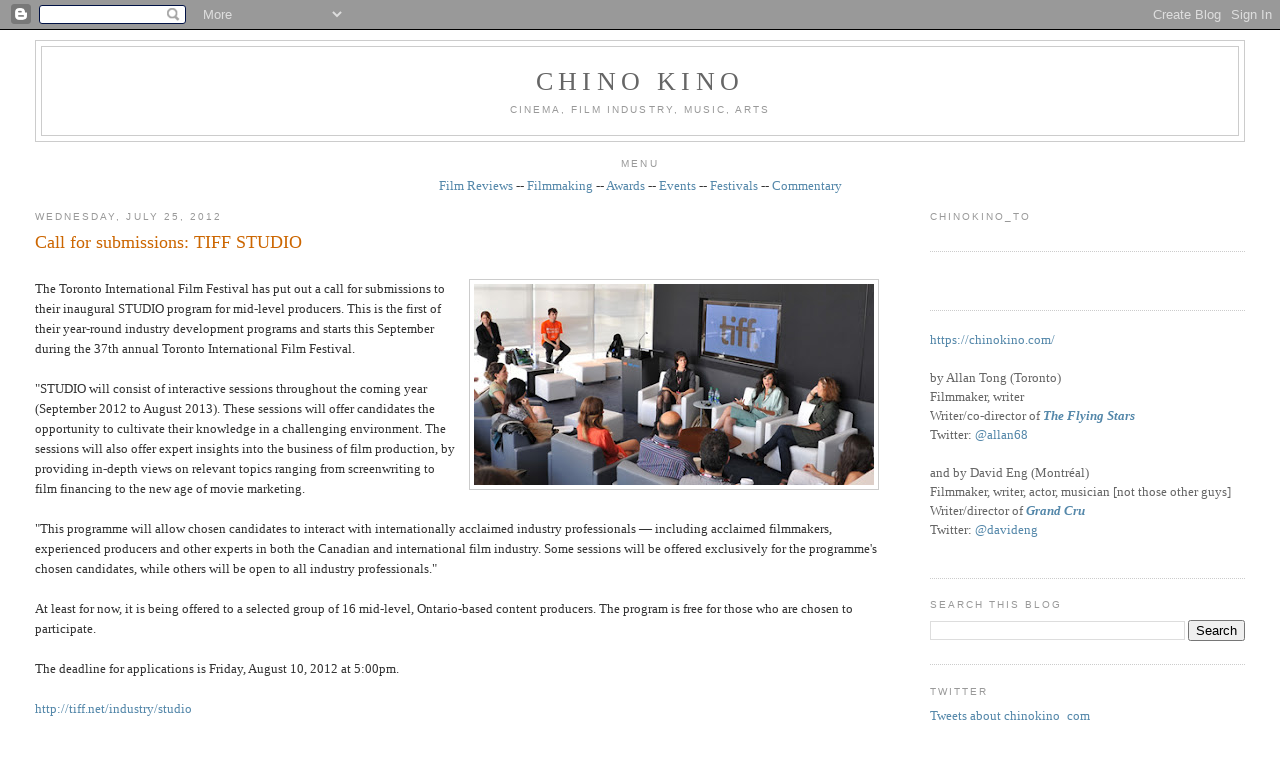

--- FILE ---
content_type: text/javascript; charset=UTF-8
request_url: https://www.chinokino.com/feeds/posts/default/-/Ontario?alt=json-in-script&callback=related_results_labels_thumbs&max-results=6
body_size: 26599
content:
// API callback
related_results_labels_thumbs({"version":"1.0","encoding":"UTF-8","feed":{"xmlns":"http://www.w3.org/2005/Atom","xmlns$openSearch":"http://a9.com/-/spec/opensearchrss/1.0/","xmlns$blogger":"http://schemas.google.com/blogger/2008","xmlns$georss":"http://www.georss.org/georss","xmlns$gd":"http://schemas.google.com/g/2005","xmlns$thr":"http://purl.org/syndication/thread/1.0","id":{"$t":"tag:blogger.com,1999:blog-9063159190985782284"},"updated":{"$t":"2025-11-21T22:33:29.459-05:00"},"category":[{"term":"film"},{"term":"awards"},{"term":"industry"},{"term":"International"},{"term":"Toronto"},{"term":"festival"},{"term":"Canadian"},{"term":"filmmaking"},{"term":"television"},{"term":"Montréal"},{"term":"European"},{"term":"Hollywood"},{"term":"American"},{"term":"music"},{"term":"documentary"},{"term":"Academy"},{"term":"TIFF"},{"term":"press"},{"term":"writing"},{"term":"Asian"},{"term":"free"},{"term":"events"},{"term":"shorts"},{"term":"directing"},{"term":"call for submissions"},{"term":"theatre"},{"term":"guild"},{"term":"multicultural"},{"term":"critics"},{"term":"oscars"},{"term":"independent"},{"term":"screenwriting"},{"term":"instruction"},{"term":"Lightbox"},{"term":"acting"},{"term":"film review"},{"term":"producing"},{"term":"art"},{"term":"Québec"},{"term":"public"},{"term":"reviews"},{"term":"animation"},{"term":"comedy"},{"term":"dance"},{"term":"best of"},{"term":"screening"},{"term":"commentary"},{"term":"Cannes"},{"term":"social issues"},{"term":"film festival"},{"term":"genre"},{"term":"student"},{"term":"design"},{"term":"video"},{"term":"women"},{"term":"African"},{"term":"contest"},{"term":"lists"},{"term":"gay"},{"term":"New York"},{"term":"sound"},{"term":"Vancouver"},{"term":"fashion"},{"term":"funding"},{"term":"race"},{"term":"hotdocs"},{"term":"editing"},{"term":"Sundance"},{"term":"pitch"},{"term":"South American"},{"term":"digital art"},{"term":"new media"},{"term":"installation"},{"term":"photography"},{"term":"youth"},{"term":"COMMERCIAL"},{"term":"exhibition"},{"term":"Australia"},{"term":"Winnipeg"},{"term":"cinematography"},{"term":"radio"},{"term":"visual effects"},{"term":"Central America"},{"term":"interactive"},{"term":"filmmaker"},{"term":"food"},{"term":"government"},{"term":"jazz"},{"term":"web"},{"term":"Native"},{"term":"children"},{"term":"fiction"},{"term":"technology"},{"term":"video game"},{"term":"Calgary"},{"term":"grants"},{"term":"interview"},{"term":"Italian cinema"},{"term":"RIDM"},{"term":"experimental"},{"term":"ottawa"},{"term":"ICFF"},{"term":"Ontario"},{"term":"adult"},{"term":"literature"},{"term":"Edmonton"},{"term":"Montreal"},{"term":"performance art"},{"term":"drama"},{"term":"furniture"},{"term":"black"},{"term":"hairstyling"},{"term":"makeup"},{"term":"short film"},{"term":"French"},{"term":"Italian Contemporary Film Festival"},{"term":"architecture"},{"term":"art direction"},{"term":"indie film"},{"term":"interior design"},{"term":"second look"},{"term":"wine"},{"term":"3D"},{"term":"British"},{"term":"British Columbia"},{"term":"Canadian Screen Awards"},{"term":"Festival des films du monde"},{"term":"IDS"},{"term":"Netflix"},{"term":"Polaris"},{"term":"furnishings"},{"term":"sculpture"},{"term":"ACCT"},{"term":"CSA"},{"term":"Canada"},{"term":"Cinema Eye Honors"},{"term":"London"},{"term":"Niagara wine"},{"term":"casting"},{"term":"classical"},{"term":"gaming"},{"term":"rock"},{"term":"1960s"},{"term":"BAFTA"},{"term":"Beatles"},{"term":"Canadian film"},{"term":"DGA"},{"term":"DGC"},{"term":"DVD review"},{"term":"England"},{"term":"French cinema"},{"term":"Golden Globes"},{"term":"Interior Design Show"},{"term":"John Lennon"},{"term":"Juno"},{"term":"MTV"},{"term":"NXNE"},{"term":"Paul McCartney"},{"term":"Reel Asian"},{"term":"Regina"},{"term":"Ringo Starr"},{"term":"TFCA"},{"term":"conference"},{"term":"drink"},{"term":"film industry"},{"term":"human rights"},{"term":"lighting"},{"term":"movies"},{"term":"painting"},{"term":"party"},{"term":"rock music"},{"term":"trailer"},{"term":"webisodes"},{"term":"wine tasting"},{"term":"1969"},{"term":"ACE"},{"term":"ACTRA"},{"term":"Alberta"},{"term":"American Music Awards"},{"term":"Amy Winehouse"},{"term":"Berlinale"},{"term":"Billboard"},{"term":"CAS"},{"term":"CFC"},{"term":"David Crosby"},{"term":"Doc Circuit Montréal"},{"term":"George Harrison"},{"term":"IIDEX"},{"term":"Isabelle Huppert"},{"term":"Los Angeles"},{"term":"Mongrel Media"},{"term":"PGA"},{"term":"Paola Cortellesi"},{"term":"Paris"},{"term":"Roy Thompson Hall"},{"term":"SAG"},{"term":"Star Wars"},{"term":"TIFF Bell Lightbox"},{"term":"The Beatles"},{"term":"Vittorio De Sica"},{"term":"WGA"},{"term":"WGC"},{"term":"bathtubs"},{"term":"black comedy"},{"term":"burlesque"},{"term":"censorship"},{"term":"competition"},{"term":"costume designers"},{"term":"football"},{"term":"homes"},{"term":"imagineNATIVE"},{"term":"movie review"},{"term":"punk rock"},{"term":"religion"},{"term":"rock documentary"},{"term":"sci-fi"},{"term":"soccer"},{"term":"tiles"},{"term":"war"},{"term":"1970s"},{"term":"AFI"},{"term":"American Civil Rights movement"},{"term":"Andy Warhol"},{"term":"Annie"},{"term":"Apple"},{"term":"Asian American film"},{"term":"Asian-Canadians"},{"term":"Banff"},{"term":"Banksy"},{"term":"Bata Shoe Museum"},{"term":"Better Living Centre"},{"term":"Birks Canada"},{"term":"Bob Dylan"},{"term":"Bob Marley"},{"term":"Brazil"},{"term":"Britain"},{"term":"CFF"},{"term":"CNE"},{"term":"CSNY"},{"term":"Canadian art"},{"term":"Checco Zalone"},{"term":"Christian De Sica"},{"term":"Danish film"},{"term":"Distillery District"},{"term":"Donald Trump"},{"term":"EFA"},{"term":"Edoardo Leo"},{"term":"Edward Burtynsky"},{"term":"Festival International de Jazz de Montréal"},{"term":"Festival du nouveau cinéma"},{"term":"Germany"},{"term":"Gotham"},{"term":"Graham Nash"},{"term":"IDA"},{"term":"Images"},{"term":"IncluCity"},{"term":"Iran"},{"term":"Italian-Canadians"},{"term":"Jonathan Demme"},{"term":"Just For Laughs"},{"term":"Keith Richards"},{"term":"LGBT"},{"term":"LMGA"},{"term":"Latin America"},{"term":"Led Zeppelin"},{"term":"Leonard Cohen"},{"term":"MMVA"},{"term":"MPSE"},{"term":"MTCC"},{"term":"Marisa Tomei"},{"term":"Mick Jagger"},{"term":"NFB"},{"term":"National Film Registry"},{"term":"Neil Young"},{"term":"Niagara"},{"term":"Niagara wineries"},{"term":"Oriana Fallaci"},{"term":"Oscar race"},{"term":"Osheaga"},{"term":"Peter Jackson"},{"term":"Queen West"},{"term":"ReelWorld"},{"term":"San Francisco"},{"term":"Sandra Oh"},{"term":"Scripter"},{"term":"Telefilm"},{"term":"The Ramones"},{"term":"Tokyo"},{"term":"Toronto Blue Jays"},{"term":"Tzi Ma"},{"term":"VMAs"},{"term":"Vietnam War"},{"term":"Wim Wenders"},{"term":"Woodstock"},{"term":"World War Two"},{"term":"Yoko Ono"},{"term":"Zacharias Kunuk"},{"term":"alcoholism"},{"term":"baseball"},{"term":"bathroom"},{"term":"beds"},{"term":"beer"},{"term":"biopic"},{"term":"blues"},{"term":"books"},{"term":"cancer"},{"term":"capitalism"},{"term":"comic books"},{"term":"crime"},{"term":"dementia"},{"term":"drug addiction"},{"term":"environmentalism"},{"term":"footwear"},{"term":"gay cinema"},{"term":"grammy"},{"term":"health"},{"term":"history"},{"term":"horror"},{"term":"lesbian cinema"},{"term":"mafia"},{"term":"mining"},{"term":"movie"},{"term":"murder"},{"term":"networking"},{"term":"noir"},{"term":"poet"},{"term":"political documentary"},{"term":"political satire"},{"term":"pop culture"},{"term":"poverty"},{"term":"publicist"},{"term":"publicity"},{"term":"punk music"},{"term":"racial diversity"},{"term":"racial tensions"},{"term":"rock doc"},{"term":"romance"},{"term":"romantic comedy"},{"term":"satire"},{"term":"scotch"},{"term":"seniors"},{"term":"sexism"},{"term":"shoes"},{"term":"street art"},{"term":"thriller"},{"term":"wallpaper"},{"term":"winemaking"},{"term":"winery"},{"term":"women filmmakers"},{"term":"#policeshow #ireland #england #police #cops #kellymacdonald #corruption"},{"term":"10CC"},{"term":"196-66"},{"term":"1980s"},{"term":"24 Hour Party People"},{"term":"ACFF"},{"term":"ACTRA Awards in Toronto"},{"term":"ACTRA Awards in Toronto 2014"},{"term":"AI"},{"term":"AMC"},{"term":"AMPAS"},{"term":"Aaron Paul"},{"term":"Abbas Kiarostami"},{"term":"Abbey Road"},{"term":"Academy Award"},{"term":"Adrienne Clarkson"},{"term":"Afghanistan war"},{"term":"Africa"},{"term":"Aga Khan Museum"},{"term":"Agnes Varda"},{"term":"Air Jordans"},{"term":"Alan Partridge"},{"term":"Alice Cooper"},{"term":"Amazon Prime"},{"term":"American army"},{"term":"American politics"},{"term":"Anastasia Trofimova"},{"term":"Andrew Chung"},{"term":"Andy Partridge"},{"term":"Angelina Jolie"},{"term":"Anita Pallenberg"},{"term":"Anjana Vasan"},{"term":"Annette Benning"},{"term":"Anselm Kiefer"},{"term":"Anton Corbijn"},{"term":"April Mullen"},{"term":"Arabs"},{"term":"Argentina"},{"term":"Art Gallery of Nova Scotia"},{"term":"Arthur C. Clarke"},{"term":"Artist Project"},{"term":"Arts Council"},{"term":"Asian-American"},{"term":"Asian-Americans"},{"term":"Atom Egoyan"},{"term":"Austin"},{"term":"Austin Wong"},{"term":"BADBADNOT GOOD"},{"term":"BFCA"},{"term":"BFI"},{"term":"BIFA"},{"term":"BaBa Zula"},{"term":"Baci"},{"term":"Barilla"},{"term":"Beach Boys"},{"term":"Beijing"},{"term":"Belfast"},{"term":"Ben Affleck"},{"term":"Berlin Wall"},{"term":"Bernie Saunders"},{"term":"Bicycle Thief"},{"term":"Big Bird"},{"term":"Bill Wyman"},{"term":"Blackberry"},{"term":"Blade Runner"},{"term":"Blonde Redhead"},{"term":"Blondie"},{"term":"Bo Diddley"},{"term":"Bob Ezrin"},{"term":"Bootsy Collins"},{"term":"Bre-X"},{"term":"Breaking Bad"},{"term":"Brian Epstein"},{"term":"Brian Jones"},{"term":"Brian Wilson"},{"term":"Brick Lane"},{"term":"British film"},{"term":"Bruce McDonald"},{"term":"Bruce Springsteen"},{"term":"Bryce Dallas Howard"},{"term":"Buenos Aires"},{"term":"CBC"},{"term":"CD release"},{"term":"CGI"},{"term":"CINSSU"},{"term":"CMPA"},{"term":"CRMA"},{"term":"CTT"},{"term":"Cambodia"},{"term":"Cambridge"},{"term":"Cameron Crowe"},{"term":"Canadian Film Centre"},{"term":"Canadian Music Week"},{"term":"Canadian Opera Company"},{"term":"Canadian Tire"},{"term":"Canadian music"},{"term":"Cannes Film Festival"},{"term":"Caribbean"},{"term":"Carlos Santana"},{"term":"Carnaby Street"},{"term":"Carole King"},{"term":"Carrie Fisher"},{"term":"Carrie Snodgrass"},{"term":"Cesars"},{"term":"Chad VanGaalen"},{"term":"Charlie Watts"},{"term":"Chelsea Hotel"},{"term":"Chicago"},{"term":"Chicago blues"},{"term":"China"},{"term":"Chinatown"},{"term":"Chinese-American"},{"term":"Chinese-Jamaicans"},{"term":"Chloe Grace Moretz"},{"term":"Chris Cooper"},{"term":"Chris Tucker"},{"term":"Chuck Berry"},{"term":"Cineplex"},{"term":"Cinéfranco"},{"term":"Claudia Cardinale"},{"term":"Claudia Gerini"},{"term":"Claudio Santamaria"},{"term":"Clintons"},{"term":"Clive Chin"},{"term":"Coen Brothers"},{"term":"Colm Meaney"},{"term":"Communism"},{"term":"Corey Stoll"},{"term":"Creem magazine"},{"term":"Cristina Comencini"},{"term":"Cuba"},{"term":"DOC"},{"term":"Dag Hammarskjöld"},{"term":"Dalmore"},{"term":"Damien Hirst"},{"term":"Danny Kortchmar"},{"term":"Darryl Jones"},{"term":"Dave Stewart"},{"term":"David Bowie"},{"term":"David Cronenberg"},{"term":"David Deacon"},{"term":"Daxiong"},{"term":"Degrassi"},{"term":"Deirdre Kelly"},{"term":"Denis Villeneuve"},{"term":"Denmark"},{"term":"Denzel Washington"},{"term":"Disney"},{"term":"Don Henley"},{"term":"Don Was"},{"term":"Donald Sutherland"},{"term":"Dora Mavor Moore Awards"},{"term":"Dougie Millings"},{"term":"EMI"},{"term":"EUFF"},{"term":"Elton John"},{"term":"Elvis Presley"},{"term":"Emily in Paris"},{"term":"Emma Donoghue"},{"term":"English film"},{"term":"Eric Clapton"},{"term":"Eric Rohmer"},{"term":"FNC"},{"term":"Fabio De Luigi"},{"term":"Falun Gong"},{"term":"Fan Expo"},{"term":"Feelux"},{"term":"Feist"},{"term":"Fellini"},{"term":"Fiore"},{"term":"Flack"},{"term":"Flint"},{"term":"France"},{"term":"Franco Nero"},{"term":"Francois Ozon"},{"term":"Frankenstein"},{"term":"French farce"},{"term":"Fronak Mahovlich"},{"term":"Funko Pop"},{"term":"Gabriele Mainetti"},{"term":"Gaysian"},{"term":"Gaza"},{"term":"Gene Vincent"},{"term":"Gennaro Nunziante"},{"term":"George Gatins"},{"term":"German art"},{"term":"Get Back"},{"term":"Giancarlo Giannini"},{"term":"Gilberto Gil"},{"term":"Giles Martin"},{"term":"Glen Hansard"},{"term":"Gloria Steinem"},{"term":"Greenpeace"},{"term":"Gucci"},{"term":"HBO"},{"term":"Halifax"},{"term":"Hallelujah"},{"term":"Hamas"},{"term":"Harbourfront"},{"term":"Harrison Ford"},{"term":"Harry Benson"},{"term":"Harvest"},{"term":"Harvey Weinstein"},{"term":"Heartbreakers"},{"term":"Henry Kissinger"},{"term":"Henry of Pelham"},{"term":"Hillary Clinton"},{"term":"Hipgnosis"},{"term":"Hirokazu Kore-eda"},{"term":"Hitler"},{"term":"Hong Kong cinema"},{"term":"Hubert Tran"},{"term":"IMAX"},{"term":"Iggy Pop"},{"term":"Ilenia Pastorelli"},{"term":"India"},{"term":"Indian art"},{"term":"Ins Choi"},{"term":"Ireland"},{"term":"Irish film"},{"term":"Irish mob"},{"term":"Israel"},{"term":"Italian Cultural Institute"},{"term":"Italy"},{"term":"Ivana Trump"},{"term":"Jackson Browne"},{"term":"Jamaica"},{"term":"James Taylor"},{"term":"Janis Joplin"},{"term":"Japan"},{"term":"Japanese film"},{"term":"Jarvis Cocker"},{"term":"Jason Reitman"},{"term":"Jean-Michel Basquiat"},{"term":"Jeff Buckley"},{"term":"Jeremy Strong"},{"term":"Jerry Lee Lewis"},{"term":"Jesse Eisenberg"},{"term":"Jesse Pinkman"},{"term":"Jessie Buckley"},{"term":"Jessie Reyez"},{"term":"Jim Henson"},{"term":"Jim Jarmusch"},{"term":"Jimi Hendrix"},{"term":"Jimmy Page"},{"term":"Joanna Kulig"},{"term":"Joao Gilberto"},{"term":"Joe Carter"},{"term":"John Bonham"},{"term":"John Brolin"},{"term":"John Cale"},{"term":"John Fluevog"},{"term":"John Paul Jones"},{"term":"John Turturro"},{"term":"Johnny Vong"},{"term":"Jon Stewart"},{"term":"Jordan"},{"term":"Joyce Maynard"},{"term":"Judi Dench"},{"term":"Julia Garner"},{"term":"Junction"},{"term":"KAWS"},{"term":"Kansai Yamamoto"},{"term":"Kate Winslet"},{"term":"Keith Haring"},{"term":"Ken Griffey Jr."},{"term":"Kenneth Branagh"},{"term":"Kent State"},{"term":"Kenzo Minami"},{"term":"Kermit the Frog"},{"term":"Khanvict"},{"term":"Khmer Rouge"},{"term":"Kickstarter"},{"term":"Kingston"},{"term":"Kino Lorber"},{"term":"Kiyoshi Kurosawa"},{"term":"Kristen Scott Thomas"},{"term":"Kristen Stewart"},{"term":"Ku Klux Klan"},{"term":"La Fête des vins du Québec"},{"term":"Lake District"},{"term":"Laura Linney"},{"term":"Lavazza"},{"term":"Leland Sklar"},{"term":"Leo Gullotta"},{"term":"Let It Be"},{"term":"Life magazine"},{"term":"Linda Perry"},{"term":"Linda Ronstadt"},{"term":"Little Richard"},{"term":"Live Nation"},{"term":"Liverpool"},{"term":"Lo chiamavano Jeeg Robot"},{"term":"London Symphony Orchestra"},{"term":"Lord Byron"},{"term":"Lord Creator"},{"term":"Love Me Do"},{"term":"Lukasz Zal"},{"term":"Luke Skywalker"},{"term":"Luminato"},{"term":"Lyle Lovett"},{"term":"MIAFF"},{"term":"MOCCA"},{"term":"Machiavelli"},{"term":"Maharishi"},{"term":"Manhattan"},{"term":"Margaret Thatcher"},{"term":"Maria Bakalova"},{"term":"Maria Callas"},{"term":"Mariachi"},{"term":"Marianne Faithfull"},{"term":"Mark Hamill"},{"term":"Martin Luther King"},{"term":"Mary Shelley"},{"term":"Matthew McConaughey"},{"term":"May-June romance"},{"term":"Memphis"},{"term":"Mexico"},{"term":"Micaela Ramazzotti"},{"term":"Michael Jordan"},{"term":"Michael Lau"},{"term":"Michael Moore"},{"term":"Middle East"},{"term":"Mike Campbell"},{"term":"Miles Davis"},{"term":"Millions"},{"term":"Mischa Barton"},{"term":"Mod fashion"},{"term":"Model Minority"},{"term":"Montreal International Black Film Festival"},{"term":"Moretti"},{"term":"Ms. magazine"},{"term":"Mudbound"},{"term":"Muhammed Ali"},{"term":"Mustafa"},{"term":"Myseum"},{"term":"NIFF"},{"term":"Nasser Brothers"},{"term":"Nathalie Baye"},{"term":"Nazi"},{"term":"Nazi Germany"},{"term":"Neil Jordan"},{"term":"Niagara-on-the-Lake"},{"term":"Nick Broomfield"},{"term":"Nicola Guaglianone"},{"term":"Nike"},{"term":"Noel Gallagher"},{"term":"Norman Jewison"},{"term":"Olivia Colman"},{"term":"Opera House"},{"term":"Orenda"},{"term":"Ozark"},{"term":"PBS"},{"term":"Palestine"},{"term":"Palestinian"},{"term":"Paris riots"},{"term":"Parker Posey"},{"term":"Partisans"},{"term":"Pat Chin"},{"term":"Patti Smith"},{"term":"Paul Saltzman"},{"term":"Paul Verhoeven"},{"term":"Pawel Pawlikowski"},{"term":"Pele"},{"term":"Pennebaker"},{"term":"Percy Shelley"},{"term":"Pet Sounds"},{"term":"Peter Gabriel"},{"term":"Peter Max"},{"term":"Peter Tosh"},{"term":"Phil Collins"},{"term":"Phil Spector"},{"term":"Philip K. Dick"},{"term":"Pina"},{"term":"Pinball Clemons"},{"term":"Pinewood Studios"},{"term":"Pink Floyd"},{"term":"Poland"},{"term":"Polaris Prize"},{"term":"Portugal"},{"term":"Prairies"},{"term":"Premier League"},{"term":"Princess Di"},{"term":"Prism Prize"},{"term":"Prohibition"},{"term":"Queen Richmond Centre West"},{"term":"Quinzaine des réalisateurs"},{"term":"RAI"},{"term":"RPFF"},{"term":"Randy Chin"},{"term":"Razzies"},{"term":"Reagan"},{"term":"Reagans"},{"term":"Republicans"},{"term":"Ricarda's"},{"term":"Rick Rubin"},{"term":"Rick Snyder"},{"term":"Rio deJaneiro"},{"term":"Rishikesh"},{"term":"Ritz-Carlton"},{"term":"Rivoli Club"},{"term":"Robert Kennedy"},{"term":"Robert Plant"},{"term":"Robert Redford"},{"term":"Roberto Benigni"},{"term":"Robin Wright"},{"term":"Roger Ebert"},{"term":"Roger Spottiswoode"},{"term":"Rolling Stone magazine"},{"term":"Rolling Stones"},{"term":"Romantic poet"},{"term":"Romanticism"},{"term":"Rome"},{"term":"Rosedale"},{"term":"Roy Cohn"},{"term":"Run-D.M.C."},{"term":"Ruohan Wang"},{"term":"Russ\nKunkel"},{"term":"Russian war"},{"term":"Ryan Gosling"},{"term":"Ryan Korban"},{"term":"SOCAN"},{"term":"SODEC"},{"term":"Samsung"},{"term":"Santana"},{"term":"Sarah Jessica Parker"},{"term":"Satellte"},{"term":"Saville Row"},{"term":"Scott Waugh"},{"term":"Sebastian Stan"},{"term":"Sesame Street"},{"term":"Sgt. Pepper"},{"term":"Shakespeare"},{"term":"Sharon Jones"},{"term":"Sharon Stone"},{"term":"Sheridan College"},{"term":"Shoreditch"},{"term":"Shrek"},{"term":"Siberia"},{"term":"Silicon Valley"},{"term":"SkyDome"},{"term":"Skylarking"},{"term":"Sly Stone"},{"term":"Sonic Boom"},{"term":"Space Oddity"},{"term":"St. Catharines"},{"term":"Stanley Bard"},{"term":"Starvox Exhibits"},{"term":"Stax"},{"term":"Steam Whistle"},{"term":"Stephen Stills"},{"term":"Sterling Road"},{"term":"Steve Carell"},{"term":"Steve Coogan"},{"term":"Steve Lazarides"},{"term":"Stevie Nicks"},{"term":"Stevie Wonder"},{"term":"Sting"},{"term":"Stooges"},{"term":"Stranger Things"},{"term":"Stuart Stone"},{"term":"Studio 17"},{"term":"Sundance Now"},{"term":"Superman"},{"term":"Susan Bennis"},{"term":"Sussex"},{"term":"Sweden"},{"term":"Swedish film"},{"term":"Sweeny \u0026 Co."},{"term":"Swinging Sixties"},{"term":"TIDFAF"},{"term":"TIFF Lightbox"},{"term":"TIFF Studio"},{"term":"TIFF award"},{"term":"TJFF"},{"term":"TUFF"},{"term":"TV review"},{"term":"TV writing"},{"term":"TVO"},{"term":"Takeshi Kitano"},{"term":"Telefilm Canada"},{"term":"Tenorio Jr."},{"term":"Terry O'Neill"},{"term":"Thatcher"},{"term":"The Artist Project"},{"term":"The Beaches"},{"term":"The Byrds"},{"term":"The Cameron House"},{"term":"The Crown"},{"term":"The Dap Kings"},{"term":"The Dears"},{"term":"The Doors"},{"term":"The Dukes of Stratosphere"},{"term":"The Empire Strikes Back"},{"term":"The Force Awakens"},{"term":"The Full Monty"},{"term":"The Horseshow Tavern"},{"term":"The Last Jedi"},{"term":"The Marvelous Girl"},{"term":"The New Pornographers"},{"term":"The Rolling Stones"},{"term":"The Sadies"},{"term":"The Trouble"},{"term":"The White Album"},{"term":"The Yardbirds"},{"term":"They Called Me Jeeg"},{"term":"Thierry Fremaux"},{"term":"Thomas Vinterberg"},{"term":"Thompson Hotel"},{"term":"Tokyo Girl"},{"term":"Tom Petty"},{"term":"Tomasz Kot"},{"term":"Tommy Nutter"},{"term":"Topps baseball cards"},{"term":"Tornto"},{"term":"Toronto Image Works"},{"term":"Toronto International Film Festival"},{"term":"Toronto Maple Leafs"},{"term":"Toronto Palestine Film Festival"},{"term":"Toronto Raptors"},{"term":"Toronto Screenwriting Conference"},{"term":"Toronto arts"},{"term":"Toronto film festivals"},{"term":"Turkish cinema"},{"term":"U.S. President"},{"term":"UB40"},{"term":"Ukraine"},{"term":"Unifrance"},{"term":"United Nations"},{"term":"University of Toronto"},{"term":"Upper Deck cars"},{"term":"V\u0026A"},{"term":"VOD"},{"term":"Velvet Revolution"},{"term":"Velvet Underground"},{"term":"Venice"},{"term":"Vicostone"},{"term":"Viggo Mortensen"},{"term":"Vittorio Storaro"},{"term":"Vladimir Putin"},{"term":"Waddy\nWachtel"},{"term":"Wall Street"},{"term":"Warren Edwards"},{"term":"We Kill Death"},{"term":"White Oaks Resort \u0026 Spa"},{"term":"Whole Lotta Love"},{"term":"Wildflowers Tom Petty film"},{"term":"William Shatner"},{"term":"Woody Allen"},{"term":"World Cup"},{"term":"XTC"},{"term":"Yonge-Dundas Square"},{"term":"Yuppies"},{"term":"Zappa"},{"term":"Ziggy Stardust"},{"term":"Zoe Saldana"},{"term":"action film"},{"term":"activism"},{"term":"alternative rock"},{"term":"ama"},{"term":"anti-war"},{"term":"art fraud"},{"term":"arthouse cinema"},{"term":"artificial intelligence"},{"term":"artists"},{"term":"arts scene"},{"term":"arts sponsorship"},{"term":"autism"},{"term":"autobiography"},{"term":"avant-garde music"},{"term":"azure magazine"},{"term":"baseball cards"},{"term":"basketball"},{"term":"bass"},{"term":"bathrooms"},{"term":"biker gang"},{"term":"bill graham documentary"},{"term":"biodoc"},{"term":"black and white"},{"term":"bodybuilding"},{"term":"book review"},{"term":"bossa nova"},{"term":"bowling"},{"term":"boxing"},{"term":"brewery"},{"term":"business"},{"term":"campaign"},{"term":"capital punishment"},{"term":"car collecting"},{"term":"car racing"},{"term":"chair"},{"term":"champions"},{"term":"chemotherapy"},{"term":"children's television"},{"term":"cinema"},{"term":"cinemas"},{"term":"circus"},{"term":"civil war"},{"term":"climate change"},{"term":"comedy films"},{"term":"composer"},{"term":"conspiract theory"},{"term":"corruption"},{"term":"cosplay"},{"term":"cover art"},{"term":"crime movie"},{"term":"dark comedy"},{"term":"deaf"},{"term":"deaf cinema"},{"term":"death row"},{"term":"demixing"},{"term":"depression"},{"term":"designers"},{"term":"designs"},{"term":"directors"},{"term":"disease"},{"term":"dissident"},{"term":"diversity"},{"term":"divorce"},{"term":"docu-drama"},{"term":"dogstooth jackets"},{"term":"doors"},{"term":"dramas"},{"term":"drug dealing"},{"term":"drugs"},{"term":"dystopia"},{"term":"east London"},{"term":"educational TV"},{"term":"eighties"},{"term":"eldercare"},{"term":"election year"},{"term":"enRoute"},{"term":"experimental music"},{"term":"falafel"},{"term":"fantasy"},{"term":"features"},{"term":"feminism"},{"term":"feminist"},{"term":"feminist film"},{"term":"film history"},{"term":"film literacy"},{"term":"film noir"},{"term":"film rview"},{"term":"film sequel"},{"term":"filmreview"},{"term":"films"},{"term":"foundry"},{"term":"fu-GEN"},{"term":"gangster film"},{"term":"gangsters"},{"term":"gay movie"},{"term":"gender identity"},{"term":"ghosts"},{"term":"glen matlock"},{"term":"global warming"},{"term":"go-go's"},{"term":"gold"},{"term":"gourmet food"},{"term":"graffiti"},{"term":"greed"},{"term":"hard rock"},{"term":"hip hop"},{"term":"hockey"},{"term":"home furnishings"},{"term":"house"},{"term":"hurricane"},{"term":"illustration"},{"term":"image+nation"},{"term":"immigrant experience"},{"term":"improvisation"},{"term":"indie music"},{"term":"indie rock"},{"term":"intergenerational"},{"term":"isabella rossellini"},{"term":"iskwe"},{"term":"john lydon"},{"term":"johnny rotton"},{"term":"jouranlist"},{"term":"journalist"},{"term":"junta"},{"term":"lacrosse"},{"term":"leather jacket"},{"term":"leftist art"},{"term":"lesbian film"},{"term":"lesbian marriage"},{"term":"lights"},{"term":"live clubs"},{"term":"malcolm mclaren"},{"term":"marketing"},{"term":"meditation"},{"term":"mining scandal"},{"term":"mixed media"},{"term":"motion capture"},{"term":"moviegoing"},{"term":"music festival"},{"term":"music video"},{"term":"musician"},{"term":"negroni"},{"term":"neo realism"},{"term":"nothernIreland"},{"term":"novel"},{"term":"opera"},{"term":"organic wine"},{"term":"painter"},{"term":"paintings"},{"term":"pasta"},{"term":"paul cook"},{"term":"peter green"},{"term":"pianist"},{"term":"police"},{"term":"pop art"},{"term":"port"},{"term":"pre"},{"term":"prejudice"},{"term":"puppets"},{"term":"race car"},{"term":"racing film"},{"term":"racism"},{"term":"rape"},{"term":"recession"},{"term":"recycled clothing"},{"term":"reggae"},{"term":"registry"},{"term":"represssion"},{"term":"retrospective"},{"term":"robots"},{"term":"rock album"},{"term":"rock docs"},{"term":"rock festival"},{"term":"rock guitar"},{"term":"rockumentary"},{"term":"rocumentary"},{"term":"romance films"},{"term":"rooftop concert"},{"term":"royal family"},{"term":"rum"},{"term":"sake"},{"term":"sale"},{"term":"schmoozing"},{"term":"science"},{"term":"science fair"},{"term":"science fiction"},{"term":"science innovation"},{"term":"sculptures"},{"term":"sex pistols"},{"term":"sexual assault"},{"term":"sexuality"},{"term":"showrunners"},{"term":"siamese twins"},{"term":"sidebar"},{"term":"silent"},{"term":"sinks"},{"term":"sneakerheads"},{"term":"sneakers"},{"term":"social media"},{"term":"soul music"},{"term":"soul singer"},{"term":"spies"},{"term":"spin doctor"},{"term":"sports"},{"term":"sports doc"},{"term":"stalker"},{"term":"steel casting"},{"term":"steve jones"},{"term":"streaming service"},{"term":"suburbs"},{"term":"superhero"},{"term":"surfing"},{"term":"sustainability"},{"term":"tables"},{"term":"teenagers"},{"term":"terrorism"},{"term":"the Blitz"},{"term":"the Dardenne brothers"},{"term":"the Junction"},{"term":"trans"},{"term":"underground cinema"},{"term":"vigilantes"},{"term":"virtual reality"},{"term":"war drama"},{"term":"water"},{"term":"weightlifting"},{"term":"women in film"},{"term":"worst of"}],"title":{"type":"text","$t":"CHINO KINO"},"subtitle":{"type":"html","$t":"Cinema, film industry, music, arts"},"link":[{"rel":"http://schemas.google.com/g/2005#feed","type":"application/atom+xml","href":"https:\/\/www.chinokino.com\/feeds\/posts\/default"},{"rel":"self","type":"application/atom+xml","href":"https:\/\/www.blogger.com\/feeds\/9063159190985782284\/posts\/default\/-\/Ontario?alt=json-in-script\u0026max-results=6"},{"rel":"alternate","type":"text/html","href":"https:\/\/www.chinokino.com\/search\/label\/Ontario"},{"rel":"hub","href":"http://pubsubhubbub.appspot.com/"},{"rel":"next","type":"application/atom+xml","href":"https:\/\/www.blogger.com\/feeds\/9063159190985782284\/posts\/default\/-\/Ontario\/-\/Ontario?alt=json-in-script\u0026start-index=7\u0026max-results=6"}],"author":[{"name":{"$t":"Chino Kino"},"uri":{"$t":"http:\/\/www.blogger.com\/profile\/09665127607413305094"},"email":{"$t":"noreply@blogger.com"},"gd$image":{"rel":"http://schemas.google.com/g/2005#thumbnail","width":"16","height":"16","src":"https:\/\/img1.blogblog.com\/img\/b16-rounded.gif"}}],"generator":{"version":"7.00","uri":"http://www.blogger.com","$t":"Blogger"},"openSearch$totalResults":{"$t":"12"},"openSearch$startIndex":{"$t":"1"},"openSearch$itemsPerPage":{"$t":"6"},"entry":[{"id":{"$t":"tag:blogger.com,1999:blog-9063159190985782284.post-5802686049715486925"},"published":{"$t":"2015-09-25T09:22:00.000-04:00"},"updated":{"$t":"2015-09-26T15:56:09.330-04:00"},"category":[{"scheme":"http://www.blogger.com/atom/ns#","term":"Canadian"},{"scheme":"http://www.blogger.com/atom/ns#","term":"Niagara wine"},{"scheme":"http://www.blogger.com/atom/ns#","term":"Niagara wineries"},{"scheme":"http://www.blogger.com/atom/ns#","term":"Ontario"},{"scheme":"http://www.blogger.com/atom/ns#","term":"Toronto"},{"scheme":"http://www.blogger.com/atom/ns#","term":"wine tasting"},{"scheme":"http://www.blogger.com/atom/ns#","term":"winemaking"},{"scheme":"http://www.blogger.com/atom/ns#","term":"winery"}],"title":{"type":"text","$t":"Ontario VQA Wine + Fall Harvest Tasting"},"content":{"type":"html","$t":"\u003Cbr \/\u003E\n\u003Ca href=\"https:\/\/blogger.googleusercontent.com\/img\/b\/R29vZ2xl\/AVvXsEj8EbWvmB4_NSIgzDXWKkDUK2cCskfEA4WiHTTg3f7khtQQ9eAL8AJhKpOfXd_AgvK12MiWegaFn0yhR4O_R7wi1Uhu5WAVtt0ME5v9O_PnBbd6HkHBm366aAWrBFYMpw7DEx_TcBoNBZI\/s1600\/IMG_7230.jpg\" imageanchor=\"1\" style=\"clear: right; float: right; margin-bottom: 1em; margin-left: 1em;\"\u003E\u003Cimg border=\"0\" height=\"300\" src=\"https:\/\/blogger.googleusercontent.com\/img\/b\/R29vZ2xl\/AVvXsEj8EbWvmB4_NSIgzDXWKkDUK2cCskfEA4WiHTTg3f7khtQQ9eAL8AJhKpOfXd_AgvK12MiWegaFn0yhR4O_R7wi1Uhu5WAVtt0ME5v9O_PnBbd6HkHBm366aAWrBFYMpw7DEx_TcBoNBZI\/s320\/IMG_7230.jpg\" width=\"400\" \/\u003E\u003C\/a\u003ELast night, the Liquor Control Board of Ontario (LCBO) and Wine Country Ontario hosted the Ontario VQA Wine + Fall Harvest Tasting at the Burroughes Building on Queen Street West. \u003Cbr \/\u003E\n\u003Cbr \/\u003E\nTwenty-two Ontario wine producers sampled a total of 24 wines to go along with eight food stations representing local chefs, cheeses and foods. The wine and some of the food was available for purchase at the site.\u003Cbr \/\u003E\n\u003Cbr \/\u003E\nEach winery presented a single wine, mostly in the $15-20 range. The one winery that sampled a higher-end product was Norman Hardie from Prince Edward County. Their table poured their Unfiltered Niagara Pinot Noir ($39) which was noticeably denser and richer than the others. Still, the other Pinot Noirs from Henry of Pelham, Coyote's Run, Rosehall Run and G Marquis (Magnotta) were tasty and fresh, as well as being excellent values.\u003Cbr \/\u003E\n\u003Ca name='more'\u003E\u003C\/a\u003E\u003Cbr \/\u003E\nThe producers that poured two samples were Andrew Peller who poured the Trius Brut sparkling wine and the\u0026nbsp;Wayne Gretzky Baco Noir; and Pelee Island Winery which poured an exotically fragrant Traminer Muscat blend and a Baco Noir.\u003Cbr \/\u003E\n\u003Cbr \/\u003E\nThe other white wines poured on Thursday night included Pinot Gris from Angels Gate and Trumpour's Mill by Grange of Prince Edward County; Riesling from Cave Spring, Sprucewood Shores, Peninsula Ridge and Inniskillin (blended with Pinot Grigio); a Summer White blend by Sandbanks Winery. The Chardonnays were \"Good Kharma\" by Flat Rock Cellars and Sketches Of Niagara by Tawse Winery.\u003Cbr \/\u003E\n\u003Cbr \/\u003E\nThe rosés were a lively and fresh Malivoire Ladybug Rosé, and a fruity Colio Methode Cuve Close Lily Sparkling Wine.\u003Cbr \/\u003E\n\u003Cbr \/\u003E\nThe remaining red wines were Chateau des Charmes Gamay Noir, Fielding Estate Fireside Red Cabernet; Southbrook's excellent Triomphe Cabernet Sauvignon; and an innovative The Conspiracy Ripasso Style from Foreign Affair Winery which was a Meritage (ie. Bordeaux) blend made using the Ripasso technique of Valpolicella in northeastern Italy.\u003Cbr \/\u003E\n\u003Cbr \/\u003E\nThe event served as an excellent introduction to the wide range of wine styles made in Ontario. One would hope that the attendees discovered some new favourites and might also be inspired to explore further how outstanding Ontario wine can be.\u003Cbr \/\u003E\n\u003Cbr \/\u003E\nFor far too long, people unfairly dismissed Ontario wines based on decades-old misconceptions. It's good to see them finally getting the respect and recognition that they deserve.\u003Cbr \/\u003E\n\u003Cbr \/\u003E\nTaste Local 2015 runs from September 13 and October 10 and features more than 100 restaurants across Ontario that are pairing local wines by the glass and Ontario craft beers with local fare. \u003Cbr \/\u003E\n\u003Cbr \/\u003E\n\u003Ca href=\"http:\/\/www.lcbo.com\/content\/lcbo\/en\/learn\/taste-local-restaurants-2015.html\"\u003Ehttp:\/\/www.lcbo.com\/content\/lcbo\/en\/learn\/taste-local-restaurants-2015.html\u003C\/a\u003E\u003Cbr \/\u003E\n\u003Cbr \/\u003E\n\u003Cdiv class=\"separator\" style=\"clear: both; text-align: center;\"\u003E\u003C\/div\u003E\u003Cdiv class=\"separator\" style=\"clear: both; text-align: center;\"\u003E\u003Ca href=\"https:\/\/blogger.googleusercontent.com\/img\/b\/R29vZ2xl\/AVvXsEgw4PAqaIXZWWS2OobidcLfLcap_r59RgElKOSh_v58Dli1EL5mVOlvN4WCCwDjZemq__BpiMKg_wSBHiRIc8Z-BSsp8tr8SvKkh6NrohMujVk8HNyYMgwHWYOP5XF1DjIRNIMWp5FfVhc\/s1600\/IMG_7166.jpg\" imageanchor=\"1\" style=\"margin-left: 1em; margin-right: 1em;\"\u003E\u003Cimg border=\"0\" height=\"300\" src=\"https:\/\/blogger.googleusercontent.com\/img\/b\/R29vZ2xl\/AVvXsEgw4PAqaIXZWWS2OobidcLfLcap_r59RgElKOSh_v58Dli1EL5mVOlvN4WCCwDjZemq__BpiMKg_wSBHiRIc8Z-BSsp8tr8SvKkh6NrohMujVk8HNyYMgwHWYOP5XF1DjIRNIMWp5FfVhc\/s320\/IMG_7166.jpg\" width=\"400\" \/\u003E\u003C\/a\u003E\u003C\/div\u003E\u003Cdiv class=\"separator\" style=\"clear: both; text-align: center;\"\u003E\u003Cbr \/\u003E\n\u003C\/div\u003E\u003Cdiv class=\"separator\" style=\"clear: both; text-align: center;\"\u003E\u003Ca href=\"https:\/\/blogger.googleusercontent.com\/img\/b\/R29vZ2xl\/AVvXsEhps_AkEjFant4mTGhBoQNCVUtZTYawCS4x7SOBQW6jzsx0_4J8B8aSsvqqfaDfuCOCh6j3PFZY1ISkXuNl1fHmcn7dgBYZ34Im6xjQ0eed9qzeaMUdAXdznK4VnYUWeF_mvwDWq0WA7Rw\/s1600\/IMG_7077.jpg\" imageanchor=\"1\" style=\"margin-left: 1em; margin-right: 1em;\"\u003E\u003Cimg border=\"0\" height=\"300\" src=\"https:\/\/blogger.googleusercontent.com\/img\/b\/R29vZ2xl\/AVvXsEhps_AkEjFant4mTGhBoQNCVUtZTYawCS4x7SOBQW6jzsx0_4J8B8aSsvqqfaDfuCOCh6j3PFZY1ISkXuNl1fHmcn7dgBYZ34Im6xjQ0eed9qzeaMUdAXdznK4VnYUWeF_mvwDWq0WA7Rw\/s320\/IMG_7077.jpg\" width=\"400\" \/\u003E\u003C\/a\u003E\u003C\/div\u003E\u003Cbr \/\u003E\n\u003Cdiv class=\"separator\" style=\"clear: both; text-align: center;\"\u003E\u003Ca href=\"https:\/\/blogger.googleusercontent.com\/img\/b\/R29vZ2xl\/AVvXsEjj66efdqQypMAkBZzMuQC1jIcEkAgsMVnTInSuojqbQ1nYV6PW_etr9BkRaibMQ75P6EvvE0IvYFMGEW4YrlPZZ9XTLxiP-WuaCa6lI0tes1Dwp2n6shA1qTXWr4T9WGhV6IBjCsp4IkQ\/s1600\/IMG_7055.jpg\" imageanchor=\"1\" style=\"margin-left: 1em; margin-right: 1em;\"\u003E\u003Cimg border=\"0\" height=\"300\" src=\"https:\/\/blogger.googleusercontent.com\/img\/b\/R29vZ2xl\/AVvXsEjj66efdqQypMAkBZzMuQC1jIcEkAgsMVnTInSuojqbQ1nYV6PW_etr9BkRaibMQ75P6EvvE0IvYFMGEW4YrlPZZ9XTLxiP-WuaCa6lI0tes1Dwp2n6shA1qTXWr4T9WGhV6IBjCsp4IkQ\/s400\/IMG_7055.jpg\" width=\"400\" \/\u003E\u003C\/a\u003E\u003C\/div\u003E\u003Cbr \/\u003E\n\u003Cdiv class=\"separator\" style=\"clear: both; text-align: center;\"\u003E\u003Ca href=\"https:\/\/blogger.googleusercontent.com\/img\/b\/R29vZ2xl\/AVvXsEhKn9CSN-h60ZbuBPvoxn1jB67SYXAPiEnK0-_i6CYVX7M_5A4Yac_lVPqfevO-kae6ke7TA1M_Co50yXRonMFMnO9AUDoCb7aD_FxCW2euZ_rdzm5HS-rBs0_af47tuqDbMpgitAAgXrI\/s1600\/IMG_7062.jpg\" imageanchor=\"1\" style=\"margin-left: 1em; margin-right: 1em;\"\u003E\u003Cimg border=\"0\" height=\"300\" src=\"https:\/\/blogger.googleusercontent.com\/img\/b\/R29vZ2xl\/AVvXsEhKn9CSN-h60ZbuBPvoxn1jB67SYXAPiEnK0-_i6CYVX7M_5A4Yac_lVPqfevO-kae6ke7TA1M_Co50yXRonMFMnO9AUDoCb7aD_FxCW2euZ_rdzm5HS-rBs0_af47tuqDbMpgitAAgXrI\/s320\/IMG_7062.jpg\" width=\"400\" \/\u003E\u003C\/a\u003E\u003C\/div\u003E\u003Cbr \/\u003E\n\u003Cdiv class=\"separator\" style=\"clear: both; text-align: center;\"\u003E\u003Ca href=\"https:\/\/blogger.googleusercontent.com\/img\/b\/R29vZ2xl\/AVvXsEhcuYN5qBn9dR3Ix4oIq3zbIXSEzBvHcg9wUSnoNUy3nPYDC2XSqVBeO77vfYOa4EJ-M72MPZYZGptpWShjZ1iwrTXRzeMNZjc933Wb7dKvsdSydphVkdB-QatLfsT6iPAHg1PecVuPl2Y\/s1600\/IMG_7071.jpg\" imageanchor=\"1\" style=\"margin-left: 1em; margin-right: 1em;\"\u003E\u003Cimg border=\"0\" height=\"300\" src=\"https:\/\/blogger.googleusercontent.com\/img\/b\/R29vZ2xl\/AVvXsEhcuYN5qBn9dR3Ix4oIq3zbIXSEzBvHcg9wUSnoNUy3nPYDC2XSqVBeO77vfYOa4EJ-M72MPZYZGptpWShjZ1iwrTXRzeMNZjc933Wb7dKvsdSydphVkdB-QatLfsT6iPAHg1PecVuPl2Y\/s320\/IMG_7071.jpg\" width=\"400\" \/\u003E\u003C\/a\u003E\u003C\/div\u003E\u003Cbr \/\u003E\n\u003Cdiv class=\"separator\" style=\"clear: both; text-align: center;\"\u003E\u003Ca href=\"https:\/\/blogger.googleusercontent.com\/img\/b\/R29vZ2xl\/AVvXsEgxpu1U4CpK-l0OYsxBPJMbqNFg3QcTCkJIi1IreFTCjk-USwvBAbBi8fHdbIdQymAWAZ5HWMJ3xiCmVhLotDo6J6qA7It_XNke27ZFQTOWPK_XKU0Wwc6p6AfplBPSg6du87bZR5JfrTU\/s1600\/IMG_7112.jpg\" imageanchor=\"1\" style=\"margin-left: 1em; margin-right: 1em;\"\u003E\u003Cimg border=\"0\" height=\"300\" src=\"https:\/\/blogger.googleusercontent.com\/img\/b\/R29vZ2xl\/AVvXsEgxpu1U4CpK-l0OYsxBPJMbqNFg3QcTCkJIi1IreFTCjk-USwvBAbBi8fHdbIdQymAWAZ5HWMJ3xiCmVhLotDo6J6qA7It_XNke27ZFQTOWPK_XKU0Wwc6p6AfplBPSg6du87bZR5JfrTU\/s320\/IMG_7112.jpg\" width=\"400\" \/\u003E\u003C\/a\u003E\u003C\/div\u003E\u003Cbr \/\u003E\n\u003Cdiv class=\"separator\" style=\"clear: both; text-align: center;\"\u003E\u003Ca href=\"https:\/\/blogger.googleusercontent.com\/img\/b\/R29vZ2xl\/AVvXsEhdnBKr84WgegnUg77zTE5VtOZ65bislgpanm-Tyk_s7kCa1Patf3CESSd7g5YrOzJ3pmjcYmr7nl5xItxR1FBt32zr5_PiDCaaJQv6FWqqEnQ9a1PeXpxQCe6StY1Xg3-lGL5qYFwTmGs\/s1600\/IMG_7136.jpg\" imageanchor=\"1\" style=\"margin-left: 1em; margin-right: 1em;\"\u003E\u003Cimg border=\"0\" height=\"300\" src=\"https:\/\/blogger.googleusercontent.com\/img\/b\/R29vZ2xl\/AVvXsEhdnBKr84WgegnUg77zTE5VtOZ65bislgpanm-Tyk_s7kCa1Patf3CESSd7g5YrOzJ3pmjcYmr7nl5xItxR1FBt32zr5_PiDCaaJQv6FWqqEnQ9a1PeXpxQCe6StY1Xg3-lGL5qYFwTmGs\/s320\/IMG_7136.jpg\" width=\"400\" \/\u003E\u003C\/a\u003E\u003C\/div\u003E\u003Cbr \/\u003E\n\u003Cdiv class=\"separator\" style=\"clear: both; text-align: center;\"\u003E\u003Ca href=\"https:\/\/blogger.googleusercontent.com\/img\/b\/R29vZ2xl\/AVvXsEh7_2xZTyoJSUtwlZ-N7SK0tti3qkc4t9q_5_1lrAgTAX2G4bMz3gZIYOY-m17YN-4YSFQZe8bO9gddAP5RCaeDIBPrQQRKnUEUGTjV5abmZY9lPxe08rQQf3-GLqv5SPNfTMXj2gPCN2Y\/s1600\/IMG_7161.jpg\" imageanchor=\"1\" style=\"margin-left: 1em; margin-right: 1em;\"\u003E\u003Cimg border=\"0\" height=\"300\" src=\"https:\/\/blogger.googleusercontent.com\/img\/b\/R29vZ2xl\/AVvXsEh7_2xZTyoJSUtwlZ-N7SK0tti3qkc4t9q_5_1lrAgTAX2G4bMz3gZIYOY-m17YN-4YSFQZe8bO9gddAP5RCaeDIBPrQQRKnUEUGTjV5abmZY9lPxe08rQQf3-GLqv5SPNfTMXj2gPCN2Y\/s320\/IMG_7161.jpg\" width=\"400\" \/\u003E\u003C\/a\u003E\u003C\/div\u003E\u003Cbr \/\u003E\n\u003Cdiv class=\"separator\" style=\"clear: both; text-align: center;\"\u003E\u003Ca href=\"https:\/\/blogger.googleusercontent.com\/img\/b\/R29vZ2xl\/AVvXsEgwSWXE7QHwvX5mfqERnZ0SMf23d_8lmSbG2UXADTo3lMsfGy8-1T4pAUajNrhiXf4a8foewbMWSYPytK8QmaTUuq5yOyhgbIppXw9ylXMgYfaGu40mbnWDv0LSxBBA9h_S_xXaQFyq9Vw\/s1600\/IMG_7175.jpg\" imageanchor=\"1\" style=\"margin-left: 1em; margin-right: 1em;\"\u003E\u003Cimg border=\"0\" height=\"300\" src=\"https:\/\/blogger.googleusercontent.com\/img\/b\/R29vZ2xl\/AVvXsEgwSWXE7QHwvX5mfqERnZ0SMf23d_8lmSbG2UXADTo3lMsfGy8-1T4pAUajNrhiXf4a8foewbMWSYPytK8QmaTUuq5yOyhgbIppXw9ylXMgYfaGu40mbnWDv0LSxBBA9h_S_xXaQFyq9Vw\/s320\/IMG_7175.jpg\" width=\"400\" \/\u003E\u003C\/a\u003E\u003C\/div\u003E\u003Cbr \/\u003E\n\u003Cdiv class=\"separator\" style=\"clear: both; text-align: center;\"\u003E\u003Ca href=\"https:\/\/blogger.googleusercontent.com\/img\/b\/R29vZ2xl\/AVvXsEj3Ls-UvmcodI63SGaEnuvGQ_W4Vw1rVv8VTjadrWVEfs79Z76UQRbz-c5YFx8ZzyaBEwMY8oGAnHV8wPYB_XEpsxHl_5v12RNBoGKiRpi1XgrB3FFYdrr7XE5-85ifngS86l9RzF95q9o\/s1600\/IMG_7192.jpg\" imageanchor=\"1\" style=\"margin-left: 1em; margin-right: 1em;\"\u003E\u003Cimg border=\"0\" height=\"300\" src=\"https:\/\/blogger.googleusercontent.com\/img\/b\/R29vZ2xl\/AVvXsEj3Ls-UvmcodI63SGaEnuvGQ_W4Vw1rVv8VTjadrWVEfs79Z76UQRbz-c5YFx8ZzyaBEwMY8oGAnHV8wPYB_XEpsxHl_5v12RNBoGKiRpi1XgrB3FFYdrr7XE5-85ifngS86l9RzF95q9o\/s320\/IMG_7192.jpg\" width=\"400\" \/\u003E\u003C\/a\u003E\u003C\/div\u003E\u003Cbr \/\u003E\n\u003Cdiv class=\"separator\" style=\"clear: both; text-align: center;\"\u003E\u003Ca href=\"https:\/\/blogger.googleusercontent.com\/img\/b\/R29vZ2xl\/AVvXsEjX70faq2ZlurBaaHp_YlZ7CK43Z8iUCX75qyAXznZ3lLJQoymIB5w03bTC-35PqMAxGhEN2XIT8DrcVH2wyF6burRkn4a4ofI7ErNVNuwIhNTMa6j_QM9_2jI7PfrzPjtpQtKMgZrWi3A\/s1600\/IMG_7213.jpg\" imageanchor=\"1\" style=\"margin-left: 1em; margin-right: 1em;\"\u003E\u003Cimg border=\"0\" height=\"400\" src=\"https:\/\/blogger.googleusercontent.com\/img\/b\/R29vZ2xl\/AVvXsEjX70faq2ZlurBaaHp_YlZ7CK43Z8iUCX75qyAXznZ3lLJQoymIB5w03bTC-35PqMAxGhEN2XIT8DrcVH2wyF6burRkn4a4ofI7ErNVNuwIhNTMa6j_QM9_2jI7PfrzPjtpQtKMgZrWi3A\/s320\/IMG_7213.jpg\" width=\"300\" \/\u003E\u003C\/a\u003E\u003C\/div\u003E\u003Cdiv class=\"separator\" style=\"clear: both; text-align: center;\"\u003E\u003Cbr \/\u003E\n\u003C\/div\u003E\u003Cdiv class=\"separator\" style=\"clear: both; text-align: center;\"\u003E\u003Ca href=\"https:\/\/blogger.googleusercontent.com\/img\/b\/R29vZ2xl\/AVvXsEhRONbKaB-3sXQ2vVsQvH5HYonlHkadnHAlm48_s-Et5_S8R8jhs5hMmQlZrtIfY2n0yx-uk1__W4DQ_959YFxogu0hh9U8MXQ-vMvTXxkdl5RAUGO5HhAjZYXjN9JUbjj9lK6j0bmfqww\/s1600\/IMG_7187.jpg\" imageanchor=\"1\" style=\"margin-left: 1em; margin-right: 1em;\"\u003E\u003Cimg border=\"0\" height=\"300\" src=\"https:\/\/blogger.googleusercontent.com\/img\/b\/R29vZ2xl\/AVvXsEhRONbKaB-3sXQ2vVsQvH5HYonlHkadnHAlm48_s-Et5_S8R8jhs5hMmQlZrtIfY2n0yx-uk1__W4DQ_959YFxogu0hh9U8MXQ-vMvTXxkdl5RAUGO5HhAjZYXjN9JUbjj9lK6j0bmfqww\/s320\/IMG_7187.jpg\" width=\"400\" \/\u003E\u003C\/a\u003E\u003C\/div\u003E\u003Cbr \/\u003E\n"},"link":[{"rel":"replies","type":"application/atom+xml","href":"https:\/\/www.chinokino.com\/feeds\/5802686049715486925\/comments\/default","title":"Post Comments"},{"rel":"replies","type":"text/html","href":"https:\/\/www.chinokino.com\/2015\/09\/ontario-vqa-wine-fall-harvest-tasting.html#comment-form","title":"0 Comments"},{"rel":"edit","type":"application/atom+xml","href":"https:\/\/www.blogger.com\/feeds\/9063159190985782284\/posts\/default\/5802686049715486925"},{"rel":"self","type":"application/atom+xml","href":"https:\/\/www.blogger.com\/feeds\/9063159190985782284\/posts\/default\/5802686049715486925"},{"rel":"alternate","type":"text/html","href":"https:\/\/www.chinokino.com\/2015\/09\/ontario-vqa-wine-fall-harvest-tasting.html","title":"Ontario VQA Wine + Fall Harvest Tasting"}],"author":[{"name":{"$t":"David Eng"},"uri":{"$t":"http:\/\/www.blogger.com\/profile\/07691797501506080140"},"email":{"$t":"noreply@blogger.com"},"gd$image":{"rel":"http://schemas.google.com/g/2005#thumbnail","width":"16","height":"16","src":"https:\/\/img1.blogblog.com\/img\/b16-rounded.gif"}}],"media$thumbnail":{"xmlns$media":"http://search.yahoo.com/mrss/","url":"https:\/\/blogger.googleusercontent.com\/img\/b\/R29vZ2xl\/AVvXsEj8EbWvmB4_NSIgzDXWKkDUK2cCskfEA4WiHTTg3f7khtQQ9eAL8AJhKpOfXd_AgvK12MiWegaFn0yhR4O_R7wi1Uhu5WAVtt0ME5v9O_PnBbd6HkHBm366aAWrBFYMpw7DEx_TcBoNBZI\/s72-c\/IMG_7230.jpg","height":"72","width":"72"},"thr$total":{"$t":"0"}},{"id":{"$t":"tag:blogger.com,1999:blog-9063159190985782284.post-1217638364495420894"},"published":{"$t":"2014-06-02T14:36:00.000-04:00"},"updated":{"$t":"2014-06-02T14:36:17.087-04:00"},"category":[{"scheme":"http://www.blogger.com/atom/ns#","term":"Canadian"},{"scheme":"http://www.blogger.com/atom/ns#","term":"drink"},{"scheme":"http://www.blogger.com/atom/ns#","term":"festival"},{"scheme":"http://www.blogger.com/atom/ns#","term":"film"},{"scheme":"http://www.blogger.com/atom/ns#","term":"food"},{"scheme":"http://www.blogger.com/atom/ns#","term":"Niagara"},{"scheme":"http://www.blogger.com/atom/ns#","term":"Ontario"}],"title":{"type":"text","$t":"Niagara Integrated Film Festival (NIFF) unveils full program for inaugural year"},"content":{"type":"html","$t":"\u003Cbr \/\u003E\n\u003Cdiv class=\"separator\" style=\"clear: both; text-align: center;\"\u003E\u003Ca href=\"https:\/\/blogger.googleusercontent.com\/img\/b\/R29vZ2xl\/AVvXsEiUJCfkXdLM8Doaeha00xLbP1rMhchyphenhyphenvwPsT4FQ9sRJF9TcEc0aF8ewSZjcLzVNoQw4IH5xxeyeOZH7313LrjMGysfmligkcNoBIqEVUoFSKoJjTGdY_qAS5e0-INvEWBqDkpQ2eoRaG0I\/s1600\/NIFF+Filmalicious.png\" imageanchor=\"1\" style=\"clear: right; float: right; margin-bottom: 1em; margin-left: 1em;\"\u003E\u003Cimg border=\"0\" src=\"https:\/\/blogger.googleusercontent.com\/img\/b\/R29vZ2xl\/AVvXsEiUJCfkXdLM8Doaeha00xLbP1rMhchyphenhyphenvwPsT4FQ9sRJF9TcEc0aF8ewSZjcLzVNoQw4IH5xxeyeOZH7313LrjMGysfmligkcNoBIqEVUoFSKoJjTGdY_qAS5e0-INvEWBqDkpQ2eoRaG0I\/s1600\/NIFF+Filmalicious.png\" height=\"220\" width=\"400\" \/\u003E\u003C\/a\u003E\u003C\/div\u003EThe inaugural Niagara Integrated Film Festival (NIFF) is only a few weeks away! The hugely anticipated event from Toronto International Film Festival co-founder, Bill Marshall, runs June 19 through 22, 2014.\u003Cbr \/\u003E\n\u003Cbr \/\u003E\nHighlighting the world-class epicurean wonders of Niagara, NIFF will take full advantage of its unique location with two special programs. \u003Cb\u003EFilm Feast\u003C\/b\u003E is a gourmet wine tour meets short film festival mash-up where fine wines and hors d’oeuvres are enjoyed with a short film from Canada’s Not Short on Talent program. \u003Cb\u003EFilmalicious\u003C\/b\u003E is a sublime dinner and a movie experience, where guests will enjoy a luscious three-course-meal, accompanied by a top selection of wines, and finished off with a stellar feature film, at one of the Region’s top wineries.\u003Cbr \/\u003E\n\u003Cbr \/\u003E\nAt the same time, NIFF aims to shine a cinematic spotlight not only on Niagara’s extraordinary beauty, but also on the remarkable talent that comes from this part of Canada. In Niagara Rises, a special program showcasing home-grown Niagara filmmakers, St. Catharines' own Mike Enns kicks it off with the world premiere of \u003Cb\u003E\u003Ci\u003ERestrung\u003C\/i\u003E\u003C\/b\u003E, NIFF's opening night film. \u003Cbr \/\u003E\n\u003Ca name='more'\u003E\u003C\/a\u003E\u003Cbr \/\u003E\n\u003Cbr \/\u003E\n\u003Cb\u003EFILMALICIOUS\u003C\/b\u003E\u003Cbr \/\u003E\n\u003Cbr \/\u003E\nFilmalicious is a spectacular “dinner and a movie” event hosted at some of the Niagara Wine Region’s most fabulous vineyards. Each vineyard presents a sumptuous dinner with wine pairings from some of Canada’s most talented chefs.\u003Cbr \/\u003E\n\u003Cbr \/\u003E\nAfterwards the movie screen comes out for the feature presentation – a film or films from some of our programs such as: Niagara Rises and Unearthed Treasures. In each case we have done our best to provide you with a guest speaker or other entertainment related to the film’s subject.\u003Cbr \/\u003E\n\u003Cbr \/\u003E\nMany evenings offer the opportunity to partake of the whole Filmalicious experience with dinner and screening ($125-$175 per person), or to arrive later for just the screening and presentation ($25).\u003Cbr \/\u003E\n\u003Cbr \/\u003E\nOur first block of Filmalicious screenings is now on sale\u003Cbr \/\u003E\nTickets can be purchased online on this site or by phone 1-800-656-0713\u003Cbr \/\u003E\n\u003Cbr \/\u003E\n\u003Cb\u003EFILMALICIOUS SCREENINGS\u003C\/b\u003E\u003Cbr \/\u003E\n\u003Cbr \/\u003E\nThursday June 19\u003Cbr \/\u003E\nFilm: \u003Cb\u003E\u003Ci\u003ERestrung\u003C\/i\u003E\u003C\/b\u003E\u003Cbr \/\u003E\nDirector:  Mike Enns\u003Cbr \/\u003E\nFilmalicious Dinner with wine pairings and Screening or Screening Only\u003Cbr \/\u003E\nTrius Winery at Hillebrand\u003Cbr \/\u003E\n\u003Ca href=\"http:\/\/niagarafilmfest.com\/restrung\/\" title=\"Restrung\"\u003E»» TICKETS AND COMPLETE INFORMATION\u003C\/a\u003E\u003Cbr \/\u003E\n\u003Cbr \/\u003E\nFriday June 20\u003Cbr \/\u003E\nFilm: \u003Cb\u003E\u003Ci\u003ERed Obsession\u003C\/i\u003E\u003C\/b\u003E\u003Cbr \/\u003E\nDirector: David Roach, Warwick Ross\u003Cbr \/\u003E\nNarrated By: Russell Crowe\u003Cbr \/\u003E\nFilmalicious Dinner with wine pairings and Screening or Screening Only\u003Cbr \/\u003E\nTrius Winery at Hillebrand\u003Cbr \/\u003E\n\u003Ca href=\"http:\/\/niagarafilmfest.com\/red-obsession\/\" title=\"Red Obsession\"\u003E»»TICKETS AND COMPLETE INFORMATION\u003C\/a\u003E\u003Cbr \/\u003E\n\u003Cbr \/\u003E\nFilms: \u003Cb\u003E\u003Ci\u003EPeter Sellers Hector Dimwittie Trilogy\u003C\/i\u003E\u003C\/b\u003E\u003Cbr \/\u003E\nStarring: Peter Sellers, Writer: Mordecai Richler\u003Cbr \/\u003E\nFilmalicious Dinner with wine pairings and Screening\u003Cbr \/\u003E\nRavine Vineyard\u003Cbr \/\u003E\n\u003Ca href=\"http:\/\/niagarafilmfest.com\/peter-seller-mordecai-richler\/\" title=\"Peter Sellers + Mordecai Richler\"\u003E»»TICKETS AND COMPLETE INFORMATION\u003C\/a\u003E\u003Cbr \/\u003E\n\u003Cbr \/\u003E\n\u003Cb\u003E\u003Ci\u003EI am NOT a Rock Star\u003C\/i\u003E\u003C\/b\u003E\u003Cbr \/\u003E\nDirector: Bobbi Jo Hart\u003Cbr \/\u003E\nCast: Marika Bournaki\u003Cbr \/\u003E\nFilmalicious Dinner, Screening and Piano Concert by Marika Bournaki  OR Screening and Concert only\u003Cbr \/\u003E\nPeller Winery\u003Cbr \/\u003E\n\u003Ca href=\"http:\/\/niagarafilmfest.com\/i-am-not-a-rockstar\/\" title=\"I Am Not A Rockstar\"\u003E»»TCKETS AND COMPLETE INFORMATION\u003C\/a\u003E\u003Cbr \/\u003E\n\u003Cbr \/\u003E\nSaturday June 21\u003Cbr \/\u003E\nMary Pickford Screenings of “\u003Cb\u003ETheir First Misunderstanding\u003C\/b\u003E” and other short films and newsreels.\u003Cbr \/\u003E\nFilmalicious Dinner with wine pairings and Screening\u003Cbr \/\u003E\nPresentation by Christel Schmidt, Author, ‘Mary Pickford: Queen of The Movies’\u003Cbr \/\u003E\nSouthbrook Vineyard\u003Cbr \/\u003E\n\u003Ca href=\"http:\/\/niagarafilmfest.com\/their-first-misunderstanding\/\" title=\"Mary Pickford Program\"\u003E»»TICKETS AND COMPLETE INFORMATION\u003C\/a\u003E\u003Cbr \/\u003E\n\u003Cbr \/\u003E\nFIlms: \u003Ci\u003E\u003Cb\u003EPeter Sellers Hector Dimwittie Trilogy\u003C\/b\u003E\u003C\/i\u003E\u003Cbr \/\u003E\nStarring: Peter Sellers, Writer: Mordecai Richler\u003Cbr \/\u003E\nFilmalicious Dinner with wine pairings and Screening\u003Cbr \/\u003E\nTrius Winery\u003Cbr \/\u003E\n\u003Ca href=\"http:\/\/niagarafilmfest.com\/peter-seller-mordecai-richler\/\" title=\"Peter Sellers + Mordecai Richler\"\u003E»»TICKETS AND COMPLETE INFORMATION\u003C\/a\u003E\u003Cbr \/\u003E\n\u003Cbr \/\u003E\nSunday June 22\u003Cbr \/\u003E\nDouble Feature:\u003Cbr \/\u003E\n\u003Ci\u003E\u003Cb\u003EJohn Woo’s: Bullet in the Plate\u003C\/b\u003E\u003C\/i\u003E\u003Cbr \/\u003E\n\u003Ci\u003E\u003Cb\u003EVine Life: The Story of a Vintage\u003C\/b\u003E\u003C\/i\u003E\u003Cbr \/\u003E\nFilmalicious Dinner with wine pairings and Screening or Screening Only\u003Cbr \/\u003E\nRavine Estate Winery\u003Cbr \/\u003E\n\u003Ca href=\"http:\/\/niagarafilmfest.com\/vine-life-the-story-of-a-vintage\/\" title=\"Vine Life: The Story of a Vintage\"\u003E»»TICKETS AND COMPLETE INFORMATION\u003C\/a\u003E\u003Cbr \/\u003E\n\u003Cbr \/\u003E\n\u003Cbr \/\u003E\n\u003Cb\u003EFILM FEAST\u003C\/b\u003E\u003Cbr \/\u003E\n\u003Cbr \/\u003E\nThe Movie-able Feast! Visit eight of Niagara’s most spectacular wineries, and sample a flight of vintages at each, accompanied by exquisitely prepared hors d’oeuvres and our selection of intriguing short films selected from ‘Canada’s Not Short on Talent’,  an annual presentation of the country’s best at the Cannes Festival.\u003Cbr \/\u003E\n\u003Cbr \/\u003E\nWe are currently finalizing exactly which movies will be showing at each winery. Please check back soon.\u003Cbr \/\u003E\n\u003Cbr \/\u003E\n\u003Ca href=\"https:\/\/niagarafilmfest.com\/\"\u003Ehttps:\/\/niagarafilmfest.com\/\u003C\/a\u003E\u003Cbr \/\u003E\n\u003Cbr \/\u003E\n\u003Ciframe allowfullscreen=\"\" frameborder=\"0\" height=\"360\" mozallowfullscreen=\"\" src=\"\/\/player.vimeo.com\/video\/81516513\" webkitallowfullscreen=\"\" width=\"640\"\u003E\u003C\/iframe\u003E \u003Cbr \/\u003E\n\u003Ca href=\"http:\/\/vimeo.com\/81516513\"\u003ERestrung - Official Trailer\u003C\/a\u003E from \u003Ca href=\"http:\/\/vimeo.com\/ennsvisuals\"\u003EENNS VISUALS\u003C\/a\u003E on \u003Ca href=\"https:\/\/vimeo.com\/\"\u003EVimeo\u003C\/a\u003E.\u003Cbr \/\u003E\n"},"link":[{"rel":"replies","type":"application/atom+xml","href":"https:\/\/www.chinokino.com\/feeds\/1217638364495420894\/comments\/default","title":"Post Comments"},{"rel":"replies","type":"text/html","href":"https:\/\/www.chinokino.com\/2014\/06\/niagara-integrated-film-festival-niff.html#comment-form","title":"0 Comments"},{"rel":"edit","type":"application/atom+xml","href":"https:\/\/www.blogger.com\/feeds\/9063159190985782284\/posts\/default\/1217638364495420894"},{"rel":"self","type":"application/atom+xml","href":"https:\/\/www.blogger.com\/feeds\/9063159190985782284\/posts\/default\/1217638364495420894"},{"rel":"alternate","type":"text/html","href":"https:\/\/www.chinokino.com\/2014\/06\/niagara-integrated-film-festival-niff.html","title":"Niagara Integrated Film Festival (NIFF) unveils full program for inaugural year"}],"author":[{"name":{"$t":"David Eng"},"uri":{"$t":"http:\/\/www.blogger.com\/profile\/07691797501506080140"},"email":{"$t":"noreply@blogger.com"},"gd$image":{"rel":"http://schemas.google.com/g/2005#thumbnail","width":"16","height":"16","src":"https:\/\/img1.blogblog.com\/img\/b16-rounded.gif"}}],"media$thumbnail":{"xmlns$media":"http://search.yahoo.com/mrss/","url":"https:\/\/blogger.googleusercontent.com\/img\/b\/R29vZ2xl\/AVvXsEiUJCfkXdLM8Doaeha00xLbP1rMhchyphenhyphenvwPsT4FQ9sRJF9TcEc0aF8ewSZjcLzVNoQw4IH5xxeyeOZH7313LrjMGysfmligkcNoBIqEVUoFSKoJjTGdY_qAS5e0-INvEWBqDkpQ2eoRaG0I\/s72-c\/NIFF+Filmalicious.png","height":"72","width":"72"},"thr$total":{"$t":"0"}},{"id":{"$t":"tag:blogger.com,1999:blog-9063159190985782284.post-1330319628647006608"},"published":{"$t":"2014-04-22T14:50:00.000-04:00"},"updated":{"$t":"2014-04-22T14:59:25.310-04:00"},"category":[{"scheme":"http://www.blogger.com/atom/ns#","term":"Canadian"},{"scheme":"http://www.blogger.com/atom/ns#","term":"drink"},{"scheme":"http://www.blogger.com/atom/ns#","term":"festival"},{"scheme":"http://www.blogger.com/atom/ns#","term":"film"},{"scheme":"http://www.blogger.com/atom/ns#","term":"food"},{"scheme":"http://www.blogger.com/atom/ns#","term":"Niagara"},{"scheme":"http://www.blogger.com/atom/ns#","term":"Ontario"}],"title":{"type":"text","$t":"Inaugural Niagara Integrated Film Festival to take place June 19-22, 2014"},"content":{"type":"html","$t":"\u003Cbr \/\u003E\n\u003Cdiv class=\"separator\" style=\"clear: both; text-align: center;\"\u003E\u003Ca href=\"https:\/\/blogger.googleusercontent.com\/img\/b\/R29vZ2xl\/AVvXsEhOyL61SZpfSAxqkkbp-z08Y4DoDhcCrXgs8r1exh7e9svT8XlcCvfnUMQ_KHJIwS5dIeXtY7Rngs_rH-kRSrXG0NRlVJSHyibyftx7-Sg4nAlrZQmN9h-RfFhlDgWo99MTgJwGh3ytdMc\/s1600\/Niagara+Integrated+Film+Festival+launch.jpg\" imageanchor=\"1\" style=\"clear: right; float: right; margin-bottom: 1em; margin-left: 1em;\"\u003E\u003Cimg border=\"0\" src=\"https:\/\/blogger.googleusercontent.com\/img\/b\/R29vZ2xl\/AVvXsEhOyL61SZpfSAxqkkbp-z08Y4DoDhcCrXgs8r1exh7e9svT8XlcCvfnUMQ_KHJIwS5dIeXtY7Rngs_rH-kRSrXG0NRlVJSHyibyftx7-Sg4nAlrZQmN9h-RfFhlDgWo99MTgJwGh3ytdMc\/s1600\/Niagara+Integrated+Film+Festival+launch.jpg\" height=\"188\" width=\"400\" \/\u003E\u003C\/a\u003E\u003C\/div\u003E\u003Cb\u003EPeter Sellers’ worked with Mordecai Richler?  See it and believe it.\u003C\/b\u003E\u003Cbr \/\u003E\n\u003Cb\u003EThe Vault to Lost Film Treasures is Opened As Toronto Film Fest Founder \u003C\/b\u003E\u003Cbr \/\u003E\n\u003Cb\u003EBill Marshall turns Niagara Region into Summer Cinema Central\u003C\/b\u003E\u003Cbr \/\u003E\n\u003Cbr \/\u003E\n(photos by Allan Tong)\u003Cbr \/\u003E\n\u003Cbr \/\u003E\nThey once were lost, but now they’re found. And the inaugural Niagara Integrated Film Festival has them!  The hugely-anticipated event from Toronto International Film Festival founder, Bill Marshall, kicks off June 19-22 with some incredible recently-uncovered featured programs.\u003Cbr \/\u003E\n\u003Cbr \/\u003E\nAmong them: two short films from the ‘50s – a combination of sketch-comedy and sitcom - starring a pre-Pink Panther Peter Sellers and written by Canada’s Mordecai Richler, and one of the earliest silent films with Mary Pickford, the Canadian-born “America’s Sweetheart.”\u003Cbr \/\u003E\n\u003Ca name='more'\u003E\u003C\/a\u003E\u003Cbr \/\u003E\nThe Sellers\/Richler films, \u003Cb\u003E\u003Ci\u003EDearth Of A Salesman\u003C\/i\u003E\u003C\/b\u003E and \u003Ci\u003E\u003Cb\u003EInsomnia Is Good For You\u003C\/b\u003E\u003C\/i\u003E, and the 1911 Pickford film \u003Cb\u003E\u003Ci\u003ETheir First Misunderstanding\u003C\/i\u003E\u003C\/b\u003E (in an expanded program of Pickford movies), highlight this first-ever film celebration in the Niagara region – along with a series of great home-grown short films that have been featured at Cannes, and some remarkable gala premieres.\u003Cbr \/\u003E\n\u003Cbr \/\u003E\nThe Sellers\/Richler collaboration - including negatives, titles, show prints, outtakes and master print – sat on a shelf for years after the 1996 bankruptcy of London’s Park Lane films before their recent rediscovery by Stephen Podgorney, Robert Farrow and Paul Cotgrove of Dimwittie Ltd.  Canadian filmmaking legend Ted Kotcheff will be on hand to present anecdotes and provide context for this mystifying collaboration, along with Robert Farrow.\u003Cbr \/\u003E\n\u003Cbr \/\u003E\nBoth the unearthed features have “discovery” stories worthy of a movie themselves. The Pickford film, made with her then-husband Owen Moore, was discovered in a New Hampshire barn in 2006 and painstakingly restored. Christel Schmidt, considered the world’s leading authority on Pickford, will present the program, along with Keene State film professor Larry Benaquist.\u003Cbr \/\u003E\n\u003Cbr \/\u003E\nGala premieres include the world premiere of \u003Cb\u003E\u003Ci\u003ERestrung\u003C\/i\u003E\u003C\/b\u003E, Mike Enns’ portrait of Randall Wyn Fullmer (a Disney artist\/animator\/producer who gave it all up to handcraft bass guitars); the animated feature \u003Cb\u003E\u003Ci\u003ERibbit\u003C\/i\u003E\u003C\/b\u003E (featuring the voices of Sean Astin and Russell Peters); Ira Sachs’ gay-marriage drama\u0026nbsp;\u003Cb\u003E\u003Ci\u003ELove Is Strange\u003C\/i\u003E\u003C\/b\u003E, with Marisa Tomei, John Lithgow and Alfred Molina; Emilio Aragon’s \u003Cb\u003E\u003Ci\u003EA Night in Old Mexico\u003C\/i\u003E\u003C\/b\u003E starring Robert Duvall;  the Belle and Sebastian female vocalist project \u003Cb\u003E\u003Ci\u003EGod Help The Girl\u003C\/i\u003E\u003C\/b\u003E;\u003Cb\u003E\u003Ci\u003E \u003C\/i\u003E\u003C\/b\u003E \u003Cb\u003E\u003Ci\u003EMore Than Honey\u003C\/i\u003E\u003C\/b\u003E (about the worldwide plight of bees), and Jason Lupish (director) and Erica Sherwood’s (actor) made-in-Niagara drama \u003Cb\u003E\u003Ci\u003EA Kind Of Wonderful Thing\u003C\/i\u003E\u003C\/b\u003E, about a cancer-diagnosed woman who contrives to hide her health crisis from her family; the North American premiere of the Swedish Blockbuster \u003Cb\u003E\u003Ci\u003EThe Hundred Year-Old Man Who Climbed Out Of The Window And Disappeared \u003C\/i\u003E\u003C\/b\u003Edirected by Felix Herngren;  \u003Cb\u003E\u003Ci\u003ERed Obsession\u003C\/i\u003E\u003C\/b\u003E a wine doc featuring Russell Crowe about the struggle of the Bordeaux Chateaux to keep up with insatiable Chinese demand; and the much anticipated epic sci-fi flick \u003Cb\u003E\u003Ci\u003EEarth To Echo \u003C\/i\u003E\u003C\/b\u003Edirected by Dave Green\u003Cb\u003E\u003Ci\u003E \u003C\/i\u003E\u003C\/b\u003Ewill debut at NIFF and will surely take family viewing to a whole other level.\u003Cbr \/\u003E\n\u003Cbr \/\u003E\nThe Canadians-at-Cannes shorts, curated by Danny Lennon, include Kyle Thomas’ \u003Cb\u003E\u003Ci\u003EThe Post\u003C\/i\u003E\u003C\/b\u003E, about a young RCMP constable in rural Alberta during WWII, Moira Sauer’s \u003Cb\u003E\u003Ci\u003EThe Provider\u003C\/i\u003E\u003C\/b\u003E, about a woman struggling through a Yukon winter with only sled dogs for company and \u003Cb\u003E\u003Ci\u003EThe Sparkling River\u003C\/i\u003E\u003C\/b\u003E, Felix Lajeunesse and Paul Raphael’s film about a lonely farmer’s encounter with a lost Chinese tourist. It’s the first post-Cannes screening for all these films.\u003Cbr \/\u003E\n\u003Cbr \/\u003E\nThese are just some of the NIFF highlights. But we can’t leave out the unforgettable marriage of gastronomy and cinema, as world-class regional chefs inaugurate \u003Cb\u003EFilmalicious, \u003C\/b\u003Ea dinner and movie program, where a winery will host a special dinner followed by a movie. As well, the \u003Cb\u003ENiagara\u003C\/b\u003E \u003Cb\u003EFilm Feast\u003C\/b\u003E program incorporates four wineries, each of which hosts a wine-and-food pairing tasting along with a selection of short films. Film Feast includes transportation to and from each winery.\u003Cbr \/\u003E\n\u003Cbr \/\u003E\n“Just as TIFF is unique to Toronto,” says NIFF Executive Director Bill Marshall, “NIFF will translate Niagara to the world as a destination of fine cuisine, stellar wineries and spectacular film festival experiences.”\u003Cbr \/\u003E\n\u003Cbr \/\u003E\nThe \u003Cb\u003EWorld’s Smallest Film Festival\u003C\/b\u003E, is a competition of films shot on smart-phones, with an inaugural theme of water, an integral aspect of the Niagara Region. To get more info, and to submit a film, please visit the website \u003Ca href=\"http:\/\/www.niagarafilmfest.com\/\" target=\"_blank\"\u003Ewww.niagarafilmfest.com\u003C\/a\u003E\u003Cbr \/\u003E\n\u003Cbr \/\u003E\nSt. Catharines, Niagara-on-the-Lake and Twenty Valley will star - as all the action takes place within these areas. There will be films screened at the Landmark Cinemas in St. Catharines, and the wineries along with the host hotel, White Oaks Resort in Niagara-on-the-Lake will have special Gala nights,\u003Cb\u003E \u003C\/b\u003Eplus an outdoor Drive-In.\u003Cbr \/\u003E\n\u003Cbr \/\u003E\nAnd – parties being de rigueur for film festivals - there will be plenty, including Market Square in St. Catharines and Outlet Mall and the wineries at Niagara-on-the-Lake.\u003Cbr \/\u003E\n\u003Cbr \/\u003E\n\"We wish Bill nothing but the best of luck on his new endeavour. TIFF owes so much to his tenacity, drive, and singular ability to make things happen. I'm sure NIFF will be a smashing success and I look forward to seeing you all in Niagara.”  \u003Cb\u003EPiers Handling, Director\/CEO TIFF\u003C\/b\u003E\u003Cbr \/\u003E\n\u003Cbr \/\u003E\n“After much work behind the scenes, I’m pleased NIFF (Niagara Integrated Film Festival) is officially launching,” said St. Catharines Mayor Brian McMullan. “A film festival in Niagara will bring action to the big screen and is a great way to further enhance the arts while promoting our local wine, culinary delights and warm hospitality.” \u003Cb\u003EMayor Brian McMullan (St. Catharines)\u003C\/b\u003E\u003Cbr \/\u003E\n\u003Cbr \/\u003E\n\"The prospect of having the Niagara Integrated Film Festival in the region is tremendously exciting. And this destination is proud to roll out the red (or purple or sparkling) carpet to welcome the thousands of visitors who will revel in the unique experience of a Film Festival in wine country. We know these will be memorable, award-winning film presentations, but the first award of the event must go to Bill Marshall and Sari Ruda for the creative and intelligent energy they have devoted to their love affair with films and integration with the wine and culinary highlights of this area. Their vision for the world's juiciest film festival will be proudly supported and brought to life here in Niagara.\" \u003Cb\u003EJanice Thomson, Executive Director, Tourism Niagara-on-the-Lake\u003C\/b\u003E\u003Cbr \/\u003E\n\u003Cbr \/\u003E\nThe Niagara Integrated Film Festival is very grateful to our core sponsors without whose vision delivering this festival would have been a very difficult task in Year One. Founding Corporate Sponsors: \u003Cb\u003ERBC, Royal Bank of Canada\u003C\/b\u003E, \u003Cb\u003EAGF\u003C\/b\u003E, \u003Cb\u003EOrbixa Technologies Ltd\u003C\/b\u003E. Founding Government Sponsors:\u0026nbsp;\u003Cb\u003Ethe Government of Ontario\u003C\/b\u003E and the \u003Cb\u003ECity of St Catharines\u003C\/b\u003E. As well we would like to thank Coventry Connections, Deloittes, and the Performing Arts Centre, St Catharines.  Our Founding Media Sponsors:\u003Cb\u003E Bell Media\u003C\/b\u003E, \u003Cb\u003ECineplex Media\u003C\/b\u003E, \u003Cb\u003EGlobal Television\u003C\/b\u003E and \u003Cb\u003ESun Media Niagara\u003C\/b\u003E.  And a profound thank you to our generous partners for their support\u003Cb\u003E: \u003C\/b\u003EBeyond Digital Imaging, Brock University, Buffalo's Spree Magazine, Devon Group, Dorian \u0026amp; Associates Ltd, The Festivals Channel, Fuelled Minds, Greater Niagara Chamber of Commerce, Holiday Inn St Catharines, International Cool Climate Chardonnay Celebration, Landmark Cinemas, Luminato Festival, Martin Ross Group Inc., Niagara Artists Council, Niagara College, Niagara Wine Festival, Niagara on the Lake Visitors Guide, Project Tech, Ravine Vineyards, Shaw Festival, Silversmith Brewery, Southbrook Vineyards, St Catharines City Guide, The Good Earth Food \u0026amp; Wine co, Toronto International Film Festival, Tourism Partnership of Niagara Magazine, Trius Winery Twenty Valley Tourism Association and White Oaks Conference Resort and Spa.\u003Cb\u003E\u003C\/b\u003E\u003Cbr \/\u003E\n\u003Cbr \/\u003E\n\u003Cb\u003E\u003Cu\u003EBox Office Info\u003C\/u\u003E\u003C\/b\u003E\u003Cbr \/\u003E\nRegular movie ticket - $15\u003Cbr \/\u003E\nGala - $50 (includes cocktail reception)\u003Cbr \/\u003E\nFilmalicious - $125-175 depending on the venue.\u003Cbr \/\u003E\nFilm Feast - $125\u003Cbr \/\u003E\nAll Tickets can be purchased online at \u003Ca href=\"http:\/\/www.niagarafilmfest.com\/\" target=\"_blank\"\u003Ewww.niagarafilmfest.com\u003C\/a\u003E\u003Cbr \/\u003E\n\u003Cbr \/\u003E\n\u003Cb\u003EAbout NIFF\u003C\/b\u003E\u003Cbr \/\u003E\nThe Niagara Integrated Film Festival (NIFF) is a film festival that aims to shine a cinematic spotlight on the Niagara Region's extraordinary beauty while showcasing over 100 top shelf independent films from across the world. NIFF is run by an expert team of film festival managers, led by Bill Marshall, Founder and Chair Emeritus of TIFF (Toronto International Film Festival), the world's most successful public film festival. \u003Ca href=\"http:\/\/www.niagarafilmfest.com\/\" target=\"_blank\"\u003Ewww.niagarafilmfest.com\u003C\/a\u003E\u003Cbr \/\u003E\n\u003Cbr \/\u003E\n\u003Cb\u003EAbout Bill Marshall\u003C\/b\u003E\u003Cbr \/\u003E\nIn 1976 Marshall co-founded and was the first director of the Toronto International Film Festival. Since 1980 he has been active on the Festival's board as Chairman Emeritus. In 1977, he developed the City of Toronto's Film and Television Office, was President of the Canadian Association of Motion Picture Producers and was instrumental in forming the Academy of Canadian Film and Television in 1979. Marshall has produced 13 feature films in Canada, including the major hit \u003Cb\u003E\u003Ci\u003EOutrageous\u003C\/i\u003E\u003C\/b\u003E, over 200 documentaries and public service films, and in 1995 \u003Cb\u003E\u003Ci\u003ENew World’s Eve\u003C\/i\u003E\u003C\/b\u003E the first all-star world-wide 24-hour television special dedicated to raising environmental awareness. Currently he has several movies and TV properties in development. In 2005 he authored \u003Ci\u003EFilm Festival Confidential\u003C\/i\u003E. He has also been Chief of Staff to three Toronto mayors, worked on Royal Tours, Papal visits and was chief Toronto planner for the 1988 G7.\u003Cbr \/\u003E\n\u003Cbr \/\u003E\n\u003Cdiv class=\"separator\" style=\"clear: both; text-align: center;\"\u003E\u003Ca href=\"https:\/\/blogger.googleusercontent.com\/img\/b\/R29vZ2xl\/AVvXsEjhT6Qd5g7ybzd225SASUX8PWrqbgAs7fScypyGAgo8Kcgbd_DgsvS1I6WLEXg25vYWXltrQJjkNYpQEangzaIso67x4ajBNucgrHS7JCdLPlm4fuzgmr47l41M_bLyW7gHXTJUZCIIbpU\/s1600\/NIFF+launch+(April+22-2014)+(1).jpg\" imageanchor=\"1\" style=\"margin-left: 1em; margin-right: 1em;\"\u003E\u003Cimg border=\"0\" src=\"https:\/\/blogger.googleusercontent.com\/img\/b\/R29vZ2xl\/AVvXsEjhT6Qd5g7ybzd225SASUX8PWrqbgAs7fScypyGAgo8Kcgbd_DgsvS1I6WLEXg25vYWXltrQJjkNYpQEangzaIso67x4ajBNucgrHS7JCdLPlm4fuzgmr47l41M_bLyW7gHXTJUZCIIbpU\/s1600\/NIFF+launch+(April+22-2014)+(1).jpg\" height=\"300\" width=\"400\" \/\u003E\u003C\/a\u003E\u003C\/div\u003E\u003Cbr \/\u003E\n\u003Cdiv class=\"separator\" style=\"clear: both; text-align: center;\"\u003E\u003Ca href=\"https:\/\/blogger.googleusercontent.com\/img\/b\/R29vZ2xl\/AVvXsEhFZ2HBq-IaItNlHoGvJOaDfdM-zsIWjffhAqeUC0-TwNlOO8MC5mQRaljLBZ5OTvSwUYN9qPNNK0Jm80a9WdWZwnR7GlibncxEBgkM66banfUJ8yL4WXGby55HsxETr0fzMotpNHjzXMs\/s1600\/NIFF+launch+(April+22-2014)+(7).jpg\" imageanchor=\"1\" style=\"margin-left: 1em; margin-right: 1em;\"\u003E\u003Cimg border=\"0\" src=\"https:\/\/blogger.googleusercontent.com\/img\/b\/R29vZ2xl\/AVvXsEhFZ2HBq-IaItNlHoGvJOaDfdM-zsIWjffhAqeUC0-TwNlOO8MC5mQRaljLBZ5OTvSwUYN9qPNNK0Jm80a9WdWZwnR7GlibncxEBgkM66banfUJ8yL4WXGby55HsxETr0fzMotpNHjzXMs\/s1600\/NIFF+launch+(April+22-2014)+(7).jpg\" height=\"300\" width=\"400\" \/\u003E\u003C\/a\u003E\u003C\/div\u003E\u003Cbr \/\u003E\n\u003Cdiv class=\"separator\" style=\"clear: both; text-align: center;\"\u003E\u003Ca href=\"https:\/\/blogger.googleusercontent.com\/img\/b\/R29vZ2xl\/AVvXsEhFSVC9N3YXS02NH-bnDFeNZ4ra8szAC-bCM1XHn1T41Own6SfaKhxHN8dvIdWPijm14GfeTfh6mjdmULnHRzIy3d2WuWa7yMji9lZjQc1zby566w9wSG0c3XNliEySTC1os2dQbymnH74\/s1600\/NIFF+launch+(April+22-2014)+(11).jpg\" imageanchor=\"1\" style=\"margin-left: 1em; margin-right: 1em;\"\u003E\u003Cimg border=\"0\" src=\"https:\/\/blogger.googleusercontent.com\/img\/b\/R29vZ2xl\/AVvXsEhFSVC9N3YXS02NH-bnDFeNZ4ra8szAC-bCM1XHn1T41Own6SfaKhxHN8dvIdWPijm14GfeTfh6mjdmULnHRzIy3d2WuWa7yMji9lZjQc1zby566w9wSG0c3XNliEySTC1os2dQbymnH74\/s1600\/NIFF+launch+(April+22-2014)+(11).jpg\" height=\"400\" width=\"300\" \/\u003E\u003C\/a\u003E\u003C\/div\u003E\u003Cbr \/\u003E\n\u003Cdiv class=\"separator\" style=\"clear: both; text-align: center;\"\u003E\u003Ca href=\"https:\/\/blogger.googleusercontent.com\/img\/b\/R29vZ2xl\/AVvXsEg1fMj_ywM5EPVna9TkEkfaVbWmDfEgJjHDodvmIosEhVVf1YDgIgUzxGMOHmHcX1k3wBSCM7TVl2kia2Ihr9hPMd5o9b3EA_zzFlJIpDwGCuVJBvQUk5z8FO17DIwwRvDLj2Ck64jgjj8\/s1600\/NIFF+launch+(April+22-2014)+(23).jpg\" imageanchor=\"1\" style=\"margin-left: 1em; margin-right: 1em;\"\u003E\u003Cimg border=\"0\" src=\"https:\/\/blogger.googleusercontent.com\/img\/b\/R29vZ2xl\/AVvXsEg1fMj_ywM5EPVna9TkEkfaVbWmDfEgJjHDodvmIosEhVVf1YDgIgUzxGMOHmHcX1k3wBSCM7TVl2kia2Ihr9hPMd5o9b3EA_zzFlJIpDwGCuVJBvQUk5z8FO17DIwwRvDLj2Ck64jgjj8\/s1600\/NIFF+launch+(April+22-2014)+(23).jpg\" height=\"400\" width=\"300\" \/\u003E\u003C\/a\u003E\u003C\/div\u003E\u003Cbr \/\u003E\n\u003Cdiv class=\"separator\" style=\"clear: both; text-align: center;\"\u003E\u003Ca href=\"https:\/\/blogger.googleusercontent.com\/img\/b\/R29vZ2xl\/AVvXsEgY5I3RVVDoT8gNDLoCUKTzaXAsIvHRQPlsykuCKgWB5gYE4rzZktqSYy4mqusojyQiXgCdmQZLjRkaSeJamuWdp1_YpG6EJGIcqTQ85lCg1S8622EULqjSjrfiYAxHHv64aIHiNFOvlD8\/s1600\/NIFF+launch+(April+22-2014)+(26).jpg\" imageanchor=\"1\" style=\"margin-left: 1em; margin-right: 1em;\"\u003E\u003Cimg border=\"0\" src=\"https:\/\/blogger.googleusercontent.com\/img\/b\/R29vZ2xl\/AVvXsEgY5I3RVVDoT8gNDLoCUKTzaXAsIvHRQPlsykuCKgWB5gYE4rzZktqSYy4mqusojyQiXgCdmQZLjRkaSeJamuWdp1_YpG6EJGIcqTQ85lCg1S8622EULqjSjrfiYAxHHv64aIHiNFOvlD8\/s1600\/NIFF+launch+(April+22-2014)+(26).jpg\" height=\"400\" width=\"300\" \/\u003E\u003C\/a\u003E\u003C\/div\u003E\u003Cbr \/\u003E\n\u003Cdiv class=\"separator\" style=\"clear: both; text-align: center;\"\u003E\u003Ca href=\"https:\/\/blogger.googleusercontent.com\/img\/b\/R29vZ2xl\/AVvXsEjI7Fpd5GzeeplO6TeQk4h-aCsjQqoVkIP-SnDM9kzGRRh61iR5DQC3zM8Q-1nECrpVj6PIK3FQVAxYM2Lv4sPZGoLwGEtYJqclppjv2uwodoUlc3dgZu-3BrcCjNfp687kgGa179GUwX0\/s1600\/NIFF+launch+(April+22-2014)+(32).jpg\" imageanchor=\"1\" style=\"margin-left: 1em; margin-right: 1em;\"\u003E\u003Cimg border=\"0\" src=\"https:\/\/blogger.googleusercontent.com\/img\/b\/R29vZ2xl\/AVvXsEjI7Fpd5GzeeplO6TeQk4h-aCsjQqoVkIP-SnDM9kzGRRh61iR5DQC3zM8Q-1nECrpVj6PIK3FQVAxYM2Lv4sPZGoLwGEtYJqclppjv2uwodoUlc3dgZu-3BrcCjNfp687kgGa179GUwX0\/s1600\/NIFF+launch+(April+22-2014)+(32).jpg\" height=\"400\" width=\"300\" \/\u003E\u003C\/a\u003E\u003C\/div\u003E\u003Cbr \/\u003E\n\u003Cdiv class=\"separator\" style=\"clear: both; text-align: center;\"\u003E\u003Ca href=\"https:\/\/blogger.googleusercontent.com\/img\/b\/R29vZ2xl\/AVvXsEhz-G1vy3Qn9hUZYkVtBSvjJvWVtmd9xzb9mrtFaFU8RBd6aIcN0mPpp7PUlfMGqgofhtrDaOU_JwGg-MxAoip0agswaYar8K2AnuK_yC-NdoyS-PXQ2pKcCBXmfTQPYWF3y5l9CONtC7s\/s1600\/NIFF+launch+(April+22-2014)+(47).jpg\" imageanchor=\"1\" style=\"margin-left: 1em; margin-right: 1em;\"\u003E\u003Cimg border=\"0\" src=\"https:\/\/blogger.googleusercontent.com\/img\/b\/R29vZ2xl\/AVvXsEhz-G1vy3Qn9hUZYkVtBSvjJvWVtmd9xzb9mrtFaFU8RBd6aIcN0mPpp7PUlfMGqgofhtrDaOU_JwGg-MxAoip0agswaYar8K2AnuK_yC-NdoyS-PXQ2pKcCBXmfTQPYWF3y5l9CONtC7s\/s1600\/NIFF+launch+(April+22-2014)+(47).jpg\" height=\"400\" width=\"300\" \/\u003E\u003C\/a\u003E\u003C\/div\u003E\u003Cbr \/\u003E\n\u003Cdiv class=\"separator\" style=\"clear: both; text-align: center;\"\u003E\u003Ca href=\"https:\/\/blogger.googleusercontent.com\/img\/b\/R29vZ2xl\/AVvXsEhKSpVRj1mhtQOVzBb1QnK6bAzYJBeJ8KLdcSNxFF8eicSgFdaZpjI4n4PMiDUluUQkMQjxbyFf0ciaC0NG-qt06q60jXkh80FpA-cVUZuWxHXptpd-n1AjcmT1jnkTFY2RPacVYClLYL0\/s1600\/NIFF+launch+(April+22-2014)+(48).jpg\" imageanchor=\"1\" style=\"margin-left: 1em; margin-right: 1em;\"\u003E\u003Cimg border=\"0\" src=\"https:\/\/blogger.googleusercontent.com\/img\/b\/R29vZ2xl\/AVvXsEhKSpVRj1mhtQOVzBb1QnK6bAzYJBeJ8KLdcSNxFF8eicSgFdaZpjI4n4PMiDUluUQkMQjxbyFf0ciaC0NG-qt06q60jXkh80FpA-cVUZuWxHXptpd-n1AjcmT1jnkTFY2RPacVYClLYL0\/s1600\/NIFF+launch+(April+22-2014)+(48).jpg\" height=\"400\" width=\"300\" \/\u003E\u003C\/a\u003E\u003C\/div\u003E\u003Cbr \/\u003E\n\u003Cdiv class=\"separator\" style=\"clear: both; text-align: center;\"\u003E\u003Ca href=\"https:\/\/blogger.googleusercontent.com\/img\/b\/R29vZ2xl\/AVvXsEjGAsKlLjdl6pcUyE3IryHJOso1RhE93xjZR3M4LUbbtpToh7MRnOpbA_6wfaLGHbfKZjDA5TEcjdL-nAw5GEW4wDuxsIQUqz5Ex8NVCh-hmU6S12tamVWWncU2mK0vklB2YhxFGcU0cdQ\/s1600\/NIFF+launch+(April+22-2014)+(51).jpg\" imageanchor=\"1\" style=\"margin-left: 1em; margin-right: 1em;\"\u003E\u003Cimg border=\"0\" src=\"https:\/\/blogger.googleusercontent.com\/img\/b\/R29vZ2xl\/AVvXsEjGAsKlLjdl6pcUyE3IryHJOso1RhE93xjZR3M4LUbbtpToh7MRnOpbA_6wfaLGHbfKZjDA5TEcjdL-nAw5GEW4wDuxsIQUqz5Ex8NVCh-hmU6S12tamVWWncU2mK0vklB2YhxFGcU0cdQ\/s1600\/NIFF+launch+(April+22-2014)+(51).jpg\" height=\"400\" width=\"300\" \/\u003E\u003C\/a\u003E\u003C\/div\u003E\u003Cbr \/\u003E\n\u003Cdiv class=\"separator\" style=\"clear: both; text-align: center;\"\u003E\u003Ca href=\"https:\/\/blogger.googleusercontent.com\/img\/b\/R29vZ2xl\/AVvXsEhGVPKyJwGtnmlAQnJa8OQOsCSlQlebDxrsuMbWKG9RUata7ZPeJJy-WDAe6sGtILAXAMLUtGzS8xzfihEzS2CCU3Xxvp1JfdvT_ExkFmMPdTkMQT5pR_p9nL7v-GMbTwmXfnZbfaifeH8\/s1600\/NIFF+launch+(April+22-2014)+(53).jpg\" imageanchor=\"1\" style=\"margin-left: 1em; margin-right: 1em;\"\u003E\u003Cimg border=\"0\" src=\"https:\/\/blogger.googleusercontent.com\/img\/b\/R29vZ2xl\/AVvXsEhGVPKyJwGtnmlAQnJa8OQOsCSlQlebDxrsuMbWKG9RUata7ZPeJJy-WDAe6sGtILAXAMLUtGzS8xzfihEzS2CCU3Xxvp1JfdvT_ExkFmMPdTkMQT5pR_p9nL7v-GMbTwmXfnZbfaifeH8\/s1600\/NIFF+launch+(April+22-2014)+(53).jpg\" height=\"400\" width=\"300\" \/\u003E\u003C\/a\u003E\u003C\/div\u003E\u003Cbr \/\u003E\n\u003Cdiv class=\"separator\" style=\"clear: both; text-align: center;\"\u003E\u003Ca href=\"https:\/\/blogger.googleusercontent.com\/img\/b\/R29vZ2xl\/AVvXsEiKUnVecLQaCmH17Da_WYS4PmTZ_eAbFFbgk7Ca0-JzQfUtaepQQT-NEMfgCVw8VjynPyAyFuV4DpGNh-Ojin0mHXKeix7QW-tmFAxk6mBuLaVI86H3xL5pcXkajIJ8u2HO3suLMCcfF3s\/s1600\/NIFF+launch+(April+22-2014)+(54).jpg\" imageanchor=\"1\" style=\"margin-left: 1em; margin-right: 1em;\"\u003E\u003Cimg border=\"0\" src=\"https:\/\/blogger.googleusercontent.com\/img\/b\/R29vZ2xl\/AVvXsEiKUnVecLQaCmH17Da_WYS4PmTZ_eAbFFbgk7Ca0-JzQfUtaepQQT-NEMfgCVw8VjynPyAyFuV4DpGNh-Ojin0mHXKeix7QW-tmFAxk6mBuLaVI86H3xL5pcXkajIJ8u2HO3suLMCcfF3s\/s1600\/NIFF+launch+(April+22-2014)+(54).jpg\" height=\"400\" width=\"300\" \/\u003E\u003C\/a\u003E\u003C\/div\u003E\u003Cbr \/\u003E\n\u003Cdiv class=\"separator\" style=\"clear: both; text-align: center;\"\u003E\u003Ca href=\"https:\/\/blogger.googleusercontent.com\/img\/b\/R29vZ2xl\/AVvXsEhbV2QxBPv3pGGYOf-IwH9StzvexxegURM3tYtzqaMzFaatMELuHjP0JI4zbnainMdSFsXMoUCdaJq-trin1WzI81mRkYScETrVvj-d5e-rKSdkNBd7yqn3PHjlf8hSXhONMXrX9IJmNhA\/s1600\/NIFF+launch+(April+22-2014)+(56).jpg\" imageanchor=\"1\" style=\"margin-left: 1em; margin-right: 1em;\"\u003E\u003Cimg border=\"0\" src=\"https:\/\/blogger.googleusercontent.com\/img\/b\/R29vZ2xl\/AVvXsEhbV2QxBPv3pGGYOf-IwH9StzvexxegURM3tYtzqaMzFaatMELuHjP0JI4zbnainMdSFsXMoUCdaJq-trin1WzI81mRkYScETrVvj-d5e-rKSdkNBd7yqn3PHjlf8hSXhONMXrX9IJmNhA\/s1600\/NIFF+launch+(April+22-2014)+(56).jpg\" height=\"300\" width=\"400\" \/\u003E\u003C\/a\u003E\u003C\/div\u003E\u003Cbr \/\u003E\n\u003Cdiv class=\"separator\" style=\"clear: both; text-align: center;\"\u003E\u003Ca href=\"https:\/\/blogger.googleusercontent.com\/img\/b\/R29vZ2xl\/AVvXsEgPALtGwIsJ8Dm8j5IBbm2GSp3n-wNrIzgdlb51vC7wTU3cZojZMS40lp0D99Uavxh0a9I6cBA-a0oJE0-OnwDXpbpGEdIP-mpC7m-37Arap8UW-bV_NNLq3NPZ0vrv0N-LCqVeX5XNlzM\/s1600\/NIFF+launch+(April+22-2014)+(64).jpg\" imageanchor=\"1\" style=\"margin-left: 1em; margin-right: 1em;\"\u003E\u003Cimg border=\"0\" src=\"https:\/\/blogger.googleusercontent.com\/img\/b\/R29vZ2xl\/AVvXsEgPALtGwIsJ8Dm8j5IBbm2GSp3n-wNrIzgdlb51vC7wTU3cZojZMS40lp0D99Uavxh0a9I6cBA-a0oJE0-OnwDXpbpGEdIP-mpC7m-37Arap8UW-bV_NNLq3NPZ0vrv0N-LCqVeX5XNlzM\/s1600\/NIFF+launch+(April+22-2014)+(64).jpg\" height=\"300\" width=\"400\" \/\u003E\u003C\/a\u003E\u003C\/div\u003E"},"link":[{"rel":"replies","type":"application/atom+xml","href":"https:\/\/www.chinokino.com\/feeds\/1330319628647006608\/comments\/default","title":"Post Comments"},{"rel":"replies","type":"text/html","href":"https:\/\/www.chinokino.com\/2014\/04\/inaugural-niagara-integrated-film.html#comment-form","title":"0 Comments"},{"rel":"edit","type":"application/atom+xml","href":"https:\/\/www.blogger.com\/feeds\/9063159190985782284\/posts\/default\/1330319628647006608"},{"rel":"self","type":"application/atom+xml","href":"https:\/\/www.blogger.com\/feeds\/9063159190985782284\/posts\/default\/1330319628647006608"},{"rel":"alternate","type":"text/html","href":"https:\/\/www.chinokino.com\/2014\/04\/inaugural-niagara-integrated-film.html","title":"Inaugural Niagara Integrated Film Festival to take place June 19-22, 2014"}],"author":[{"name":{"$t":"David Eng"},"uri":{"$t":"http:\/\/www.blogger.com\/profile\/07691797501506080140"},"email":{"$t":"noreply@blogger.com"},"gd$image":{"rel":"http://schemas.google.com/g/2005#thumbnail","width":"16","height":"16","src":"https:\/\/img1.blogblog.com\/img\/b16-rounded.gif"}}],"media$thumbnail":{"xmlns$media":"http://search.yahoo.com/mrss/","url":"https:\/\/blogger.googleusercontent.com\/img\/b\/R29vZ2xl\/AVvXsEhOyL61SZpfSAxqkkbp-z08Y4DoDhcCrXgs8r1exh7e9svT8XlcCvfnUMQ_KHJIwS5dIeXtY7Rngs_rH-kRSrXG0NRlVJSHyibyftx7-Sg4nAlrZQmN9h-RfFhlDgWo99MTgJwGh3ytdMc\/s72-c\/Niagara+Integrated+Film+Festival+launch.jpg","height":"72","width":"72"},"thr$total":{"$t":"0"}},{"id":{"$t":"tag:blogger.com,1999:blog-9063159190985782284.post-6162146729005891391"},"published":{"$t":"2013-03-22T19:58:00.001-04:00"},"updated":{"$t":"2013-03-22T20:10:27.752-04:00"},"category":[{"scheme":"http://www.blogger.com/atom/ns#","term":"call for submissions"},{"scheme":"http://www.blogger.com/atom/ns#","term":"film"},{"scheme":"http://www.blogger.com/atom/ns#","term":"filmmaking"},{"scheme":"http://www.blogger.com/atom/ns#","term":"Ontario"},{"scheme":"http://www.blogger.com/atom/ns#","term":"shorts"},{"scheme":"http://www.blogger.com/atom/ns#","term":"youth"}],"title":{"type":"text","$t":"Call for submissions: TIFF Next Wave Jump Cuts"},"content":{"type":"html","$t":"\u003Cbr \/\u003E\n\u003Cdiv class=\"separator\" style=\"clear: both; text-align: center;\"\u003E\n\u003Ca href=\"https:\/\/blogger.googleusercontent.com\/img\/b\/R29vZ2xl\/AVvXsEjd8iEmOQ3C5fUiUxvv8TnB_hd-c1GJEmJXwcx946qabam75-R6819udk8nHQ3txflsu4oJ33WU0pDgMfX-ivHf3a3UN-cI7Qvg_-QbHELmfayJ6MzITC_5V7g2SsMCxWm5h6sUON-EHoZv\/s1600\/TIFF+Next+Wave+Jump+Cuts.png\" imageanchor=\"1\" style=\"clear: right; float: right; margin-bottom: 1em; margin-left: 1em;\"\u003E\u003Cimg border=\"0\" height=\"63\" src=\"https:\/\/blogger.googleusercontent.com\/img\/b\/R29vZ2xl\/AVvXsEjd8iEmOQ3C5fUiUxvv8TnB_hd-c1GJEmJXwcx946qabam75-R6819udk8nHQ3txflsu4oJ33WU0pDgMfX-ivHf3a3UN-cI7Qvg_-QbHELmfayJ6MzITC_5V7g2SsMCxWm5h6sUON-EHoZv\/s400\/TIFF+Next+Wave+Jump+Cuts.png\" width=\"400\" \/\u003E\u003C\/a\u003E\u003C\/div\u003E\nA call for submissions has been announced by the TIFF Next Wave Film Festival. TIFF Next Wave Jump Cuts takes place on May 22, 2013. TIFF Next Wave is now accepting submissions for the Jump Cuts Young Filmmakers Showcase, which presents short films created for young people, by young people. \u003Cbr \/\u003E\n\u003Cbr \/\u003E\nJump Cuts is open to young amateur filmmakers in grades 9–12. All submissions must be accompanied by a completed Jump Cuts submission form, which must be signed\/approved by a responsible parent or guardian. \u003Cbr \/\u003E\n\u003Cbr \/\u003E\nEntrants must be residents of Ontario. Adult participation limited to a supervisory or actor role. Films must have been completed after January 1, 2012.\u003Cbr \/\u003E\n\u003Ca name='more'\u003E\u003C\/a\u003E\u003Cbr \/\u003E\nThe deadline for entries is at 5pm on Monday, April 1. Entries received after this time will not be considered.\u003Cbr \/\u003E\n\u003Cbr \/\u003E\nTo submit your film, click here:\u0026nbsp;\u003Ca href=\"http:\/\/tiff.net\/nextwave\/jumpcuts\"\u003Ehttp:\/\/tiff.net\/nextwave\/jumpcuts\u003C\/a\u003E"},"link":[{"rel":"replies","type":"application/atom+xml","href":"https:\/\/www.chinokino.com\/feeds\/6162146729005891391\/comments\/default","title":"Post Comments"},{"rel":"replies","type":"text/html","href":"https:\/\/www.chinokino.com\/2013\/03\/call-for-submissions-tiff-next-wave.html#comment-form","title":"0 Comments"},{"rel":"edit","type":"application/atom+xml","href":"https:\/\/www.blogger.com\/feeds\/9063159190985782284\/posts\/default\/6162146729005891391"},{"rel":"self","type":"application/atom+xml","href":"https:\/\/www.blogger.com\/feeds\/9063159190985782284\/posts\/default\/6162146729005891391"},{"rel":"alternate","type":"text/html","href":"https:\/\/www.chinokino.com\/2013\/03\/call-for-submissions-tiff-next-wave.html","title":"Call for submissions: TIFF Next Wave Jump Cuts"}],"author":[{"name":{"$t":"David Eng"},"uri":{"$t":"http:\/\/www.blogger.com\/profile\/07691797501506080140"},"email":{"$t":"noreply@blogger.com"},"gd$image":{"rel":"http://schemas.google.com/g/2005#thumbnail","width":"16","height":"16","src":"https:\/\/img1.blogblog.com\/img\/b16-rounded.gif"}}],"media$thumbnail":{"xmlns$media":"http://search.yahoo.com/mrss/","url":"https:\/\/blogger.googleusercontent.com\/img\/b\/R29vZ2xl\/AVvXsEjd8iEmOQ3C5fUiUxvv8TnB_hd-c1GJEmJXwcx946qabam75-R6819udk8nHQ3txflsu4oJ33WU0pDgMfX-ivHf3a3UN-cI7Qvg_-QbHELmfayJ6MzITC_5V7g2SsMCxWm5h6sUON-EHoZv\/s72-c\/TIFF+Next+Wave+Jump+Cuts.png","height":"72","width":"72"},"thr$total":{"$t":"0"}},{"id":{"$t":"tag:blogger.com,1999:blog-9063159190985782284.post-4433918656456225456"},"published":{"$t":"2012-09-28T12:41:00.000-04:00"},"updated":{"$t":"2012-09-28T13:27:06.933-04:00"},"category":[{"scheme":"http://www.blogger.com/atom/ns#","term":"Canadian"},{"scheme":"http://www.blogger.com/atom/ns#","term":"dance"},{"scheme":"http://www.blogger.com/atom/ns#","term":"events"},{"scheme":"http://www.blogger.com/atom/ns#","term":"exhibition"},{"scheme":"http://www.blogger.com/atom/ns#","term":"festival"},{"scheme":"http://www.blogger.com/atom/ns#","term":"film"},{"scheme":"http://www.blogger.com/atom/ns#","term":"free"},{"scheme":"http://www.blogger.com/atom/ns#","term":"Montréal"},{"scheme":"http://www.blogger.com/atom/ns#","term":"Ontario"},{"scheme":"http://www.blogger.com/atom/ns#","term":"Québec"},{"scheme":"http://www.blogger.com/atom/ns#","term":"shorts"},{"scheme":"http://www.blogger.com/atom/ns#","term":"theatre"},{"scheme":"http://www.blogger.com/atom/ns#","term":"Toronto"}],"title":{"type":"text","$t":"2012 Culture Days, Sept 28-30"},"content":{"type":"html","$t":"\u003Cbr \/\u003E\n\u003Cdiv class=\"separator\" style=\"clear: both; text-align: center;\"\u003E\n\u003Ca href=\"https:\/\/blogger.googleusercontent.com\/img\/b\/R29vZ2xl\/AVvXsEi3WJiFDKzwlTZ4NgnNplZGyPvTONm-R4agd12PzhWlVnHq5JU9TN03VZ6iJ3CwtHl8kV0rsR9pHxLYkaSBlwrBh7snmiPGpUtS1DXGxkHgqD67I_IlT_jxVhZSOXKvZqN01VIAyFTEX-0E\/s1600\/Culture-Days.png\" imageanchor=\"1\" style=\"clear: right; float: right; margin-bottom: 1em; margin-left: 1em;\"\u003E\u003Cimg border=\"0\" height=\"143\" src=\"https:\/\/blogger.googleusercontent.com\/img\/b\/R29vZ2xl\/AVvXsEi3WJiFDKzwlTZ4NgnNplZGyPvTONm-R4agd12PzhWlVnHq5JU9TN03VZ6iJ3CwtHl8kV0rsR9pHxLYkaSBlwrBh7snmiPGpUtS1DXGxkHgqD67I_IlT_jxVhZSOXKvZqN01VIAyFTEX-0E\/s400\/Culture-Days.png\" width=\"400\" \/\u003E\u003C\/a\u003E\u003C\/div\u003E\nThe third annual Culture Days weekend takes place September 28 to 30 across Canada. It will feature \"thousands of free, hands-on, interactive activities that invite the public to participate 'behind-the-scenes,' to discover the world of artists, creators, historians, architects, curators, designers and other creative people in their communities.\" In Québec, it's the 16th year for their annual Journées de la culture, which in turn inspired the nation-wide movement.\u003Cbr \/\u003E\n\u003Cbr \/\u003E\nFilm-related events in Montreal include the opening screening of the 2012 YoungCuts Film Festival; the Festival International du Film sur l'Art screening two award-winning films \u003Cb\u003E\u003Ci\u003EAux limites de la danse\u003C\/i\u003E\u003C\/b\u003E and \u003Cb\u003E\u003Ci\u003EFrédérick Back: Grandeur nature\u003C\/i\u003E\u003C\/b\u003E at Musée des beaux-arts de Montréal; Les Rendez-vous du cinéma québécois showcases Québécois short films; and Rencontres internationales du documentaire de Montréal (RIDM) hosts an interactive screen-printing booth.\u003Cbr \/\u003E\n\u003Ca name='more'\u003E\u003C\/a\u003E\u003Cbr \/\u003E\nIn Toronto, Hart House is offering a Hands-on Filmmaking class and a Live Music to Film performance – GUH plays to \u003Cb\u003E\u003Ci\u003EMicrocosmos\u003C\/i\u003E\u003C\/b\u003E; TIFF Bell Lightbox presents free family activities from 11:30am to 4pm, including stop-motion animation and using green-screen technology; and the Toronto Reel Asian International Film Festival is hosting a Meet the Festival event on Friday night.\u003Cbr \/\u003E\n\u003Cbr \/\u003E\n\u003Ca href=\"http:\/\/www.culturedays.ca\/\"\u003Ehttp:\/\/www.culturedays.ca\/\u003C\/a\u003E\u003Cbr \/\u003E\n\u003Ca href=\"http:\/\/www.journeesdelaculture.qc.ca\/\"\u003Ehttp:\/\/www.journeesdelaculture.qc.ca\/\u003C\/a\u003E\u003Cbr \/\u003E\n\u003Cbr \/\u003E\n\u003Cbr \/\u003E\n\u003Cdiv style=\"text-align: center;\"\u003E\n\u003Cb\u003ECULTURE DAYS RETURNS ON SEPTEMBER 28-30 FOR\u003C\/b\u003E\u003C\/div\u003E\n\u003Cdiv style=\"text-align: center;\"\u003E\n\u003Cb\u003EA THIRD YEAR AND IT IS BIGGER THAN EVER!\u003C\/b\u003E\u003C\/div\u003E\n\u003Cdiv style=\"text-align: center;\"\u003E\n\u003Cb\u003E\u003Ci\u003E800 communities are ready to celebrate with 7,000 activities \u003C\/i\u003E\u003C\/b\u003E\u003C\/div\u003E\n\u003Cdiv style=\"text-align: center;\"\u003E\n\u003Cb\u003E\u003Ci\u003Eplanned across Canada\u003C\/i\u003E\u003C\/b\u003E\u003C\/div\u003E\n\u003Cbr \/\u003E\nCulture Days is back for a third year and it is clear that Canadians love culture. The event kicks off on September 28-30 with thousands of free hands-on activities and events taking place across the country. Each activity offers an exciting and unique opportunity for the public as well as artistic and cultural organizations to interact and familiarize themselves with each other in their own communities.  \u003Cbr \/\u003E\n\u003Cbr \/\u003E\nCompared to 2011, there has been a 30% increase in participation by artists and cultural organizations of all types across the country.  There are some 7,000 activities scheduled in nearly 800 communities that are designed to enrich the public’s appetite for Architecture, Comedy, Dance, Music, Comedy, Visual Arts, Heritage, Culinary Arts, Theatre, Literature and so much more.  In addition, over 20 ofﬁcial celebratory kick-off events will happen across the country leading up to the Culture Days weekend. \u003Cbr \/\u003E\n\u003Cbr \/\u003E\n“We are amazed by the spectacular growth of Culture Days since its inception in 2010. It is extremely gratifying to see how artists, cultural organizations and the public look forward to this wide-spread annual celebration of culture across the country,” said Antoni Cimolino, General Director and Artistic Director Designate of the Stratford Shakespeare Festival and Chair of Culture Days National Steering Committee. “In addition to increased participation each year, we are also seeing a signiﬁcant increase in the number of municipalities galvanizing around Culture Days across Canada. This is underscored by many Mayors signing Culture Days proclamations afﬁrming the immeasurable economic and social value that a vibrant arts and culture life offers their citizens and the well being of their communities. It’s exhilarating to be a part of this creative awakening.”\u003Cbr \/\u003E\n\u003Cbr \/\u003E\nWith so many events that available to partake in – it’s time for Canadians to start planning their Culture Days weekend using the Sun Life Bright Spots Schedule that was introduced last year.  This free, on-line tool allows individuals to create a personalized schedule of activities taking place in their community over the Culture Days weekend.  There is even a short online video tutorial to show just how easy it is to use.  Schedules can be effortlessly exported to other calendar platforms or to a PDF format that can be easily e-mailed and there is a mobile site that was designed for those who are on-the-go.  Activities can be selected categorically, by region or by keyword.\u003Cbr \/\u003E\n\u003Cbr \/\u003E\nBelow is a sampling of what is on offer across the country this Culture Days \u003Cbr \/\u003E\nweekend :\u003Cbr \/\u003E\n\u003Cul\u003E\n\u003Cli\u003ETIFF presents Film Fun where anything is possible with their green screen technology and your imagination – Toronto, ON\u003C\/li\u003E\n\u003Cli\u003EThe Vancouver Cantonese Opera presents How to become a Cantonese Opera Performer – Richmond, BC\u003C\/li\u003E\n\u003Cli\u003EPart of Alberta Culture Days Springboard Dance Collective, present ContainR, a kaleidoscope of family-friendly theatre, cinema, dance, performing arts and time-based performances in six recycled and reconditioned shipping containers – Calgary, AB\u003C\/li\u003E\n\u003Cli\u003EStratford Arts and Culture Committee and the Prince Edward Island Symphony presents Random Acts of Violins with impromptu musical performances in and around Stratford, PEI\u003C\/li\u003E\n\u003Cli\u003EMount Allison’s marketing students team up with their arts peers to present a series of engaging events in downtown Sackvlle that let everyone’s talents shine in Business \u0026amp; Arts Praxis – Sackville, NB\u003C\/li\u003E\n\u003Cli\u003EDream up your own parade ﬂoat in The Art Gallery of Southwestern Manitoba’s Art in the Streets – Brandon, MB\u003C\/li\u003E\n\u003Cli\u003EPart of Journées de la culture in Québec, Andréanne Bouchard will ride through the neighbourhood on her bicycle, equipped with a mobile serigraphy workshop where articipants can be try their hand at printing and silkscreening and take home the results in Circulation On the Road - Mobile Screenprint Studio on a Bicycle – Montreal, QC\u003C\/li\u003E\n\u003Cli\u003ELearn how to write and edit articles for Wikipedia at Edit-a-What? Wikipedia Editathon at the Prairie History Room – Regina, SK\u003C\/li\u003E\n\u003Cli\u003EThe Canadian Opera Company presents A Rehearsal of Die Fledermaus – Toronto, ON\u003C\/li\u003E\n\u003C\/ul\u003E\nActivities taking place across the country include those presented as part of the 16th annual Journées de la culture event in Québec and the 5th annual Alberta Culture Days both of which are part of this Canada-wide movement.3\u003Cbr \/\u003E\n\u003Cbr \/\u003E\nCanada, join the conversation on twitter:\u003Cbr \/\u003E\nand then visit \u003Ca href=\"http:\/\/www.culturedays.ca\/\"\u003Ehttp:\/\/www.culturedays.ca\u003C\/a\u003E and start planning your exciting and fun-ﬁlled weekend full of discovering and experiencing the inner workings of the arts and cultural life that surrounds you.\u003Cbr \/\u003E\n\u003Cbr \/\u003E\n\u003Cb\u003EAbout Culture Days\u003C\/b\u003E\u003Cbr \/\u003E\nCulture Days is a collaborative Canada-wide volunteer movement that is raising the awareness, accessibility, participation and engagement of all Canadians in the arts and cultural life of their communities. Culture Days was inspired by Quebec’s annual Journées de la culture, founded in 1997 and the success of Alberta Arts Days (now Alberta Culture Days), founded in 2008. Culture Days was initiated by four Founding Partners: The Canadian Arts Summit, Culture pour tous (producer of Journées de la culture), Canada Council for the Arts and The Banff Centre. National partners supporting the development of Culture Days are: Founding Visionary Partner Sun Life Financial, Visionary Partners Endeavour and The J.W. McConnell Familiy Foundation, and Community Partners BMO, RBC Foundation, TD and Fairmont Hotels. Federal Government support is provided by Department of Canadian Heritage. National Media Partners are: CBC and The Globe and Mail. Provincial Partners are: Government of British Columbia, Government of Alberta, SaskCulture, Government of Manitoba, Government of Ontario, Ontario Arts Council, Ontario Trillium Foundation, Government of Québec, Government of New Brunswick, Government of Nova Scotia, Government of Prince Edward Island, Government of Newfoundland \u0026amp; Labrador, Newfoundland and Labrador Arts Council and the Government of Northwest Territories. The 2012 Culture Days Weekend is taking place September 28th, 29th and 30th across Canada."},"link":[{"rel":"replies","type":"application/atom+xml","href":"https:\/\/www.chinokino.com\/feeds\/4433918656456225456\/comments\/default","title":"Post Comments"},{"rel":"replies","type":"text/html","href":"https:\/\/www.chinokino.com\/2012\/09\/2012-culture-days-sept-28-30.html#comment-form","title":"0 Comments"},{"rel":"edit","type":"application/atom+xml","href":"https:\/\/www.blogger.com\/feeds\/9063159190985782284\/posts\/default\/4433918656456225456"},{"rel":"self","type":"application/atom+xml","href":"https:\/\/www.blogger.com\/feeds\/9063159190985782284\/posts\/default\/4433918656456225456"},{"rel":"alternate","type":"text/html","href":"https:\/\/www.chinokino.com\/2012\/09\/2012-culture-days-sept-28-30.html","title":"2012 Culture Days, Sept 28-30"}],"author":[{"name":{"$t":"David Eng"},"uri":{"$t":"http:\/\/www.blogger.com\/profile\/07691797501506080140"},"email":{"$t":"noreply@blogger.com"},"gd$image":{"rel":"http://schemas.google.com/g/2005#thumbnail","width":"16","height":"16","src":"https:\/\/img1.blogblog.com\/img\/b16-rounded.gif"}}],"media$thumbnail":{"xmlns$media":"http://search.yahoo.com/mrss/","url":"https:\/\/blogger.googleusercontent.com\/img\/b\/R29vZ2xl\/AVvXsEi3WJiFDKzwlTZ4NgnNplZGyPvTONm-R4agd12PzhWlVnHq5JU9TN03VZ6iJ3CwtHl8kV0rsR9pHxLYkaSBlwrBh7snmiPGpUtS1DXGxkHgqD67I_IlT_jxVhZSOXKvZqN01VIAyFTEX-0E\/s72-c\/Culture-Days.png","height":"72","width":"72"},"thr$total":{"$t":"0"}},{"id":{"$t":"tag:blogger.com,1999:blog-9063159190985782284.post-899478330301521102"},"published":{"$t":"2012-07-25T14:31:00.000-04:00"},"updated":{"$t":"2012-07-25T14:36:31.695-04:00"},"category":[{"scheme":"http://www.blogger.com/atom/ns#","term":"festival"},{"scheme":"http://www.blogger.com/atom/ns#","term":"film"},{"scheme":"http://www.blogger.com/atom/ns#","term":"filmmaking"},{"scheme":"http://www.blogger.com/atom/ns#","term":"industry"},{"scheme":"http://www.blogger.com/atom/ns#","term":"International"},{"scheme":"http://www.blogger.com/atom/ns#","term":"Ontario"},{"scheme":"http://www.blogger.com/atom/ns#","term":"TIFF"},{"scheme":"http://www.blogger.com/atom/ns#","term":"Toronto"}],"title":{"type":"text","$t":"Call for submissions: TIFF STUDIO"},"content":{"type":"html","$t":"\u003Cbr \/\u003E\n\u003Cdiv class=\"separator\" style=\"clear: both; text-align: center;\"\u003E\n\u003Ca href=\"https:\/\/blogger.googleusercontent.com\/img\/b\/R29vZ2xl\/AVvXsEgP_ijqzr6d3vmQLTBOg4hjEAxpKsFXmdIGxdHGFWAVfkpgPFkjeJ14cqIkcGmyZ4Hj4C-BBzlbQVfCyQKbGnXSVsF-U0AUjI6aFIucXogFknO1Mo7xsrV38juD4F1hMZCCP1y_l-Tio7DL\/s1600\/TIFF-Studio.jpeg\" imageanchor=\"1\" style=\"clear: right; float: right; margin-bottom: 1em; margin-left: 1em;\"\u003E\u003Cimg border=\"0\" height=\"201\" src=\"https:\/\/blogger.googleusercontent.com\/img\/b\/R29vZ2xl\/AVvXsEgP_ijqzr6d3vmQLTBOg4hjEAxpKsFXmdIGxdHGFWAVfkpgPFkjeJ14cqIkcGmyZ4Hj4C-BBzlbQVfCyQKbGnXSVsF-U0AUjI6aFIucXogFknO1Mo7xsrV38juD4F1hMZCCP1y_l-Tio7DL\/s400\/TIFF-Studio.jpeg\" width=\"400\" \/\u003E\u003C\/a\u003E\u003C\/div\u003E\nThe Toronto International Film Festival has put out a call for submissions to their inaugural STUDIO program for mid-level producers. This is the first of their year-round industry development programs and starts this September during the 37th annual Toronto International Film Festival.\u003Cbr \/\u003E\n\u003Cbr \/\u003E\n\"STUDIO will consist of interactive sessions throughout the coming year (September 2012 to August 2013). These sessions will offer candidates the opportunity to cultivate their knowledge in a challenging environment. The sessions will also offer expert insights into the business of film production, by providing in-depth views on relevant topics ranging from screenwriting to film financing to the new age of movie marketing.\u003Cbr \/\u003E\n\u003Cbr \/\u003E\n\"This programme will allow chosen candidates to interact with internationally acclaimed industry professionals — including acclaimed filmmakers, experienced producers and other experts in both the Canadian and international film industry. Some sessions will be offered exclusively for the programme's chosen candidates, while others will be open to all industry professionals.\"\u003Cbr \/\u003E\n\u003Ca name='more'\u003E\u003C\/a\u003E\u003Cbr \/\u003E\nAt least for now, it is being offered to a selected group of 16 mid-level, Ontario-based content producers. The program is free for those who are chosen to participate.\u003Cbr \/\u003E\n\u003Cbr \/\u003E\nThe deadline for applications is Friday, August 10, 2012 at 5:00pm.\u003Cbr \/\u003E\n\u003Cbr \/\u003E\n\u003Ca href=\"http:\/\/tiff.net\/industry\/studio\"\u003Ehttp:\/\/tiff.net\/industry\/studio\u003C\/a\u003E\u003Cbr \/\u003E\n\u003Cstrong\u003EApplication Form\u003C\/strong\u003E: \u003Ca href=\"https:\/\/www.surveymonkey.com\/s\/SX8N8CW\"\u003EClick Here\u003C\/a\u003E\u003Cbr \/\u003E\n\u003Cbr \/\u003E"},"link":[{"rel":"replies","type":"application/atom+xml","href":"https:\/\/www.chinokino.com\/feeds\/899478330301521102\/comments\/default","title":"Post Comments"},{"rel":"replies","type":"text/html","href":"https:\/\/www.chinokino.com\/2012\/07\/call-for-submissions-tiff-studio.html#comment-form","title":"0 Comments"},{"rel":"edit","type":"application/atom+xml","href":"https:\/\/www.blogger.com\/feeds\/9063159190985782284\/posts\/default\/899478330301521102"},{"rel":"self","type":"application/atom+xml","href":"https:\/\/www.blogger.com\/feeds\/9063159190985782284\/posts\/default\/899478330301521102"},{"rel":"alternate","type":"text/html","href":"https:\/\/www.chinokino.com\/2012\/07\/call-for-submissions-tiff-studio.html","title":"Call for submissions: TIFF STUDIO"}],"author":[{"name":{"$t":"David Eng"},"uri":{"$t":"http:\/\/www.blogger.com\/profile\/07691797501506080140"},"email":{"$t":"noreply@blogger.com"},"gd$image":{"rel":"http://schemas.google.com/g/2005#thumbnail","width":"16","height":"16","src":"https:\/\/img1.blogblog.com\/img\/b16-rounded.gif"}}],"media$thumbnail":{"xmlns$media":"http://search.yahoo.com/mrss/","url":"https:\/\/blogger.googleusercontent.com\/img\/b\/R29vZ2xl\/AVvXsEgP_ijqzr6d3vmQLTBOg4hjEAxpKsFXmdIGxdHGFWAVfkpgPFkjeJ14cqIkcGmyZ4Hj4C-BBzlbQVfCyQKbGnXSVsF-U0AUjI6aFIucXogFknO1Mo7xsrV38juD4F1hMZCCP1y_l-Tio7DL\/s72-c\/TIFF-Studio.jpeg","height":"72","width":"72"},"thr$total":{"$t":"0"}}]}});

--- FILE ---
content_type: text/javascript; charset=UTF-8
request_url: https://www.chinokino.com/feeds/posts/default/-/filmmaking?alt=json-in-script&callback=related_results_labels_thumbs&max-results=6
body_size: 37162
content:
// API callback
related_results_labels_thumbs({"version":"1.0","encoding":"UTF-8","feed":{"xmlns":"http://www.w3.org/2005/Atom","xmlns$openSearch":"http://a9.com/-/spec/opensearchrss/1.0/","xmlns$blogger":"http://schemas.google.com/blogger/2008","xmlns$georss":"http://www.georss.org/georss","xmlns$gd":"http://schemas.google.com/g/2005","xmlns$thr":"http://purl.org/syndication/thread/1.0","id":{"$t":"tag:blogger.com,1999:blog-9063159190985782284"},"updated":{"$t":"2025-11-21T22:33:29.459-05:00"},"category":[{"term":"film"},{"term":"awards"},{"term":"industry"},{"term":"International"},{"term":"Toronto"},{"term":"festival"},{"term":"Canadian"},{"term":"filmmaking"},{"term":"television"},{"term":"Montréal"},{"term":"European"},{"term":"Hollywood"},{"term":"American"},{"term":"music"},{"term":"documentary"},{"term":"Academy"},{"term":"TIFF"},{"term":"press"},{"term":"writing"},{"term":"Asian"},{"term":"free"},{"term":"events"},{"term":"shorts"},{"term":"directing"},{"term":"call for submissions"},{"term":"theatre"},{"term":"guild"},{"term":"multicultural"},{"term":"critics"},{"term":"oscars"},{"term":"independent"},{"term":"screenwriting"},{"term":"instruction"},{"term":"Lightbox"},{"term":"acting"},{"term":"film review"},{"term":"producing"},{"term":"art"},{"term":"Québec"},{"term":"public"},{"term":"reviews"},{"term":"animation"},{"term":"comedy"},{"term":"dance"},{"term":"best of"},{"term":"screening"},{"term":"commentary"},{"term":"Cannes"},{"term":"social issues"},{"term":"film festival"},{"term":"genre"},{"term":"student"},{"term":"design"},{"term":"video"},{"term":"women"},{"term":"African"},{"term":"contest"},{"term":"lists"},{"term":"gay"},{"term":"New York"},{"term":"sound"},{"term":"Vancouver"},{"term":"fashion"},{"term":"funding"},{"term":"race"},{"term":"hotdocs"},{"term":"editing"},{"term":"Sundance"},{"term":"pitch"},{"term":"South American"},{"term":"digital art"},{"term":"new media"},{"term":"installation"},{"term":"photography"},{"term":"youth"},{"term":"COMMERCIAL"},{"term":"exhibition"},{"term":"Australia"},{"term":"Winnipeg"},{"term":"cinematography"},{"term":"radio"},{"term":"visual effects"},{"term":"Central America"},{"term":"interactive"},{"term":"filmmaker"},{"term":"food"},{"term":"government"},{"term":"jazz"},{"term":"web"},{"term":"Native"},{"term":"children"},{"term":"fiction"},{"term":"technology"},{"term":"video game"},{"term":"Calgary"},{"term":"grants"},{"term":"interview"},{"term":"Italian cinema"},{"term":"RIDM"},{"term":"experimental"},{"term":"ottawa"},{"term":"ICFF"},{"term":"Ontario"},{"term":"adult"},{"term":"literature"},{"term":"Edmonton"},{"term":"Montreal"},{"term":"performance art"},{"term":"drama"},{"term":"furniture"},{"term":"black"},{"term":"hairstyling"},{"term":"makeup"},{"term":"short film"},{"term":"French"},{"term":"Italian Contemporary Film Festival"},{"term":"architecture"},{"term":"art direction"},{"term":"indie film"},{"term":"interior design"},{"term":"second look"},{"term":"wine"},{"term":"3D"},{"term":"British"},{"term":"British Columbia"},{"term":"Canadian Screen Awards"},{"term":"Festival des films du monde"},{"term":"IDS"},{"term":"Netflix"},{"term":"Polaris"},{"term":"furnishings"},{"term":"sculpture"},{"term":"ACCT"},{"term":"CSA"},{"term":"Canada"},{"term":"Cinema Eye Honors"},{"term":"London"},{"term":"Niagara wine"},{"term":"casting"},{"term":"classical"},{"term":"gaming"},{"term":"rock"},{"term":"1960s"},{"term":"BAFTA"},{"term":"Beatles"},{"term":"Canadian film"},{"term":"DGA"},{"term":"DGC"},{"term":"DVD review"},{"term":"England"},{"term":"French cinema"},{"term":"Golden Globes"},{"term":"Interior Design Show"},{"term":"John Lennon"},{"term":"Juno"},{"term":"MTV"},{"term":"NXNE"},{"term":"Paul McCartney"},{"term":"Reel Asian"},{"term":"Regina"},{"term":"Ringo Starr"},{"term":"TFCA"},{"term":"conference"},{"term":"drink"},{"term":"film industry"},{"term":"human rights"},{"term":"lighting"},{"term":"movies"},{"term":"painting"},{"term":"party"},{"term":"rock music"},{"term":"trailer"},{"term":"webisodes"},{"term":"wine tasting"},{"term":"1969"},{"term":"ACE"},{"term":"ACTRA"},{"term":"Alberta"},{"term":"American Music Awards"},{"term":"Amy Winehouse"},{"term":"Berlinale"},{"term":"Billboard"},{"term":"CAS"},{"term":"CFC"},{"term":"David Crosby"},{"term":"Doc Circuit Montréal"},{"term":"George Harrison"},{"term":"IIDEX"},{"term":"Isabelle Huppert"},{"term":"Los Angeles"},{"term":"Mongrel Media"},{"term":"PGA"},{"term":"Paola Cortellesi"},{"term":"Paris"},{"term":"Roy Thompson Hall"},{"term":"SAG"},{"term":"Star Wars"},{"term":"TIFF Bell Lightbox"},{"term":"The Beatles"},{"term":"Vittorio De Sica"},{"term":"WGA"},{"term":"WGC"},{"term":"bathtubs"},{"term":"black comedy"},{"term":"burlesque"},{"term":"censorship"},{"term":"competition"},{"term":"costume designers"},{"term":"football"},{"term":"homes"},{"term":"imagineNATIVE"},{"term":"movie review"},{"term":"punk rock"},{"term":"religion"},{"term":"rock documentary"},{"term":"sci-fi"},{"term":"soccer"},{"term":"tiles"},{"term":"war"},{"term":"1970s"},{"term":"AFI"},{"term":"American Civil Rights movement"},{"term":"Andy Warhol"},{"term":"Annie"},{"term":"Apple"},{"term":"Asian American film"},{"term":"Asian-Canadians"},{"term":"Banff"},{"term":"Banksy"},{"term":"Bata Shoe Museum"},{"term":"Better Living Centre"},{"term":"Birks Canada"},{"term":"Bob Dylan"},{"term":"Bob Marley"},{"term":"Brazil"},{"term":"Britain"},{"term":"CFF"},{"term":"CNE"},{"term":"CSNY"},{"term":"Canadian art"},{"term":"Checco Zalone"},{"term":"Christian De Sica"},{"term":"Danish film"},{"term":"Distillery District"},{"term":"Donald Trump"},{"term":"EFA"},{"term":"Edoardo Leo"},{"term":"Edward Burtynsky"},{"term":"Festival International de Jazz de Montréal"},{"term":"Festival du nouveau cinéma"},{"term":"Germany"},{"term":"Gotham"},{"term":"Graham Nash"},{"term":"IDA"},{"term":"Images"},{"term":"IncluCity"},{"term":"Iran"},{"term":"Italian-Canadians"},{"term":"Jonathan Demme"},{"term":"Just For Laughs"},{"term":"Keith Richards"},{"term":"LGBT"},{"term":"LMGA"},{"term":"Latin America"},{"term":"Led Zeppelin"},{"term":"Leonard Cohen"},{"term":"MMVA"},{"term":"MPSE"},{"term":"MTCC"},{"term":"Marisa Tomei"},{"term":"Mick Jagger"},{"term":"NFB"},{"term":"National Film Registry"},{"term":"Neil Young"},{"term":"Niagara"},{"term":"Niagara wineries"},{"term":"Oriana Fallaci"},{"term":"Oscar race"},{"term":"Osheaga"},{"term":"Peter Jackson"},{"term":"Queen West"},{"term":"ReelWorld"},{"term":"San Francisco"},{"term":"Sandra Oh"},{"term":"Scripter"},{"term":"Telefilm"},{"term":"The Ramones"},{"term":"Tokyo"},{"term":"Toronto Blue Jays"},{"term":"Tzi Ma"},{"term":"VMAs"},{"term":"Vietnam War"},{"term":"Wim Wenders"},{"term":"Woodstock"},{"term":"World War Two"},{"term":"Yoko Ono"},{"term":"Zacharias Kunuk"},{"term":"alcoholism"},{"term":"baseball"},{"term":"bathroom"},{"term":"beds"},{"term":"beer"},{"term":"biopic"},{"term":"blues"},{"term":"books"},{"term":"cancer"},{"term":"capitalism"},{"term":"comic books"},{"term":"crime"},{"term":"dementia"},{"term":"drug addiction"},{"term":"environmentalism"},{"term":"footwear"},{"term":"gay cinema"},{"term":"grammy"},{"term":"health"},{"term":"history"},{"term":"horror"},{"term":"lesbian cinema"},{"term":"mafia"},{"term":"mining"},{"term":"movie"},{"term":"murder"},{"term":"networking"},{"term":"noir"},{"term":"poet"},{"term":"political documentary"},{"term":"political satire"},{"term":"pop culture"},{"term":"poverty"},{"term":"publicist"},{"term":"publicity"},{"term":"punk music"},{"term":"racial diversity"},{"term":"racial tensions"},{"term":"rock doc"},{"term":"romance"},{"term":"romantic comedy"},{"term":"satire"},{"term":"scotch"},{"term":"seniors"},{"term":"sexism"},{"term":"shoes"},{"term":"street art"},{"term":"thriller"},{"term":"wallpaper"},{"term":"winemaking"},{"term":"winery"},{"term":"women filmmakers"},{"term":"#policeshow #ireland #england #police #cops #kellymacdonald #corruption"},{"term":"10CC"},{"term":"196-66"},{"term":"1980s"},{"term":"24 Hour Party People"},{"term":"ACFF"},{"term":"ACTRA Awards in Toronto"},{"term":"ACTRA Awards in Toronto 2014"},{"term":"AI"},{"term":"AMC"},{"term":"AMPAS"},{"term":"Aaron Paul"},{"term":"Abbas Kiarostami"},{"term":"Abbey Road"},{"term":"Academy Award"},{"term":"Adrienne Clarkson"},{"term":"Afghanistan war"},{"term":"Africa"},{"term":"Aga Khan Museum"},{"term":"Agnes Varda"},{"term":"Air Jordans"},{"term":"Alan Partridge"},{"term":"Alice Cooper"},{"term":"Amazon Prime"},{"term":"American army"},{"term":"American politics"},{"term":"Anastasia Trofimova"},{"term":"Andrew Chung"},{"term":"Andy Partridge"},{"term":"Angelina Jolie"},{"term":"Anita Pallenberg"},{"term":"Anjana Vasan"},{"term":"Annette Benning"},{"term":"Anselm Kiefer"},{"term":"Anton Corbijn"},{"term":"April Mullen"},{"term":"Arabs"},{"term":"Argentina"},{"term":"Art Gallery of Nova Scotia"},{"term":"Arthur C. Clarke"},{"term":"Artist Project"},{"term":"Arts Council"},{"term":"Asian-American"},{"term":"Asian-Americans"},{"term":"Atom Egoyan"},{"term":"Austin"},{"term":"Austin Wong"},{"term":"BADBADNOT GOOD"},{"term":"BFCA"},{"term":"BFI"},{"term":"BIFA"},{"term":"BaBa Zula"},{"term":"Baci"},{"term":"Barilla"},{"term":"Beach Boys"},{"term":"Beijing"},{"term":"Belfast"},{"term":"Ben Affleck"},{"term":"Berlin Wall"},{"term":"Bernie Saunders"},{"term":"Bicycle Thief"},{"term":"Big Bird"},{"term":"Bill Wyman"},{"term":"Blackberry"},{"term":"Blade Runner"},{"term":"Blonde Redhead"},{"term":"Blondie"},{"term":"Bo Diddley"},{"term":"Bob Ezrin"},{"term":"Bootsy Collins"},{"term":"Bre-X"},{"term":"Breaking Bad"},{"term":"Brian Epstein"},{"term":"Brian Jones"},{"term":"Brian Wilson"},{"term":"Brick Lane"},{"term":"British film"},{"term":"Bruce McDonald"},{"term":"Bruce Springsteen"},{"term":"Bryce Dallas Howard"},{"term":"Buenos Aires"},{"term":"CBC"},{"term":"CD release"},{"term":"CGI"},{"term":"CINSSU"},{"term":"CMPA"},{"term":"CRMA"},{"term":"CTT"},{"term":"Cambodia"},{"term":"Cambridge"},{"term":"Cameron Crowe"},{"term":"Canadian Film Centre"},{"term":"Canadian Music Week"},{"term":"Canadian Opera Company"},{"term":"Canadian Tire"},{"term":"Canadian music"},{"term":"Cannes Film Festival"},{"term":"Caribbean"},{"term":"Carlos Santana"},{"term":"Carnaby Street"},{"term":"Carole King"},{"term":"Carrie Fisher"},{"term":"Carrie Snodgrass"},{"term":"Cesars"},{"term":"Chad VanGaalen"},{"term":"Charlie Watts"},{"term":"Chelsea Hotel"},{"term":"Chicago"},{"term":"Chicago blues"},{"term":"China"},{"term":"Chinatown"},{"term":"Chinese-American"},{"term":"Chinese-Jamaicans"},{"term":"Chloe Grace Moretz"},{"term":"Chris Cooper"},{"term":"Chris Tucker"},{"term":"Chuck Berry"},{"term":"Cineplex"},{"term":"Cinéfranco"},{"term":"Claudia Cardinale"},{"term":"Claudia Gerini"},{"term":"Claudio Santamaria"},{"term":"Clintons"},{"term":"Clive Chin"},{"term":"Coen Brothers"},{"term":"Colm Meaney"},{"term":"Communism"},{"term":"Corey Stoll"},{"term":"Creem magazine"},{"term":"Cristina Comencini"},{"term":"Cuba"},{"term":"DOC"},{"term":"Dag Hammarskjöld"},{"term":"Dalmore"},{"term":"Damien Hirst"},{"term":"Danny Kortchmar"},{"term":"Darryl Jones"},{"term":"Dave Stewart"},{"term":"David Bowie"},{"term":"David Cronenberg"},{"term":"David Deacon"},{"term":"Daxiong"},{"term":"Degrassi"},{"term":"Deirdre Kelly"},{"term":"Denis Villeneuve"},{"term":"Denmark"},{"term":"Denzel Washington"},{"term":"Disney"},{"term":"Don Henley"},{"term":"Don Was"},{"term":"Donald Sutherland"},{"term":"Dora Mavor Moore Awards"},{"term":"Dougie Millings"},{"term":"EMI"},{"term":"EUFF"},{"term":"Elton John"},{"term":"Elvis Presley"},{"term":"Emily in Paris"},{"term":"Emma Donoghue"},{"term":"English film"},{"term":"Eric Clapton"},{"term":"Eric Rohmer"},{"term":"FNC"},{"term":"Fabio De Luigi"},{"term":"Falun Gong"},{"term":"Fan Expo"},{"term":"Feelux"},{"term":"Feist"},{"term":"Fellini"},{"term":"Fiore"},{"term":"Flack"},{"term":"Flint"},{"term":"France"},{"term":"Franco Nero"},{"term":"Francois Ozon"},{"term":"Frankenstein"},{"term":"French farce"},{"term":"Fronak Mahovlich"},{"term":"Funko Pop"},{"term":"Gabriele Mainetti"},{"term":"Gaysian"},{"term":"Gaza"},{"term":"Gene Vincent"},{"term":"Gennaro Nunziante"},{"term":"George Gatins"},{"term":"German art"},{"term":"Get Back"},{"term":"Giancarlo Giannini"},{"term":"Gilberto Gil"},{"term":"Giles Martin"},{"term":"Glen Hansard"},{"term":"Gloria Steinem"},{"term":"Greenpeace"},{"term":"Gucci"},{"term":"HBO"},{"term":"Halifax"},{"term":"Hallelujah"},{"term":"Hamas"},{"term":"Harbourfront"},{"term":"Harrison Ford"},{"term":"Harry Benson"},{"term":"Harvest"},{"term":"Harvey Weinstein"},{"term":"Heartbreakers"},{"term":"Henry Kissinger"},{"term":"Henry of Pelham"},{"term":"Hillary Clinton"},{"term":"Hipgnosis"},{"term":"Hirokazu Kore-eda"},{"term":"Hitler"},{"term":"Hong Kong cinema"},{"term":"Hubert Tran"},{"term":"IMAX"},{"term":"Iggy Pop"},{"term":"Ilenia Pastorelli"},{"term":"India"},{"term":"Indian art"},{"term":"Ins Choi"},{"term":"Ireland"},{"term":"Irish film"},{"term":"Irish mob"},{"term":"Israel"},{"term":"Italian Cultural Institute"},{"term":"Italy"},{"term":"Ivana Trump"},{"term":"Jackson Browne"},{"term":"Jamaica"},{"term":"James Taylor"},{"term":"Janis Joplin"},{"term":"Japan"},{"term":"Japanese film"},{"term":"Jarvis Cocker"},{"term":"Jason Reitman"},{"term":"Jean-Michel Basquiat"},{"term":"Jeff Buckley"},{"term":"Jeremy Strong"},{"term":"Jerry Lee Lewis"},{"term":"Jesse Eisenberg"},{"term":"Jesse Pinkman"},{"term":"Jessie Buckley"},{"term":"Jessie Reyez"},{"term":"Jim Henson"},{"term":"Jim Jarmusch"},{"term":"Jimi Hendrix"},{"term":"Jimmy Page"},{"term":"Joanna Kulig"},{"term":"Joao Gilberto"},{"term":"Joe Carter"},{"term":"John Bonham"},{"term":"John Brolin"},{"term":"John Cale"},{"term":"John Fluevog"},{"term":"John Paul Jones"},{"term":"John Turturro"},{"term":"Johnny Vong"},{"term":"Jon Stewart"},{"term":"Jordan"},{"term":"Joyce Maynard"},{"term":"Judi Dench"},{"term":"Julia Garner"},{"term":"Junction"},{"term":"KAWS"},{"term":"Kansai Yamamoto"},{"term":"Kate Winslet"},{"term":"Keith Haring"},{"term":"Ken Griffey Jr."},{"term":"Kenneth Branagh"},{"term":"Kent State"},{"term":"Kenzo Minami"},{"term":"Kermit the Frog"},{"term":"Khanvict"},{"term":"Khmer Rouge"},{"term":"Kickstarter"},{"term":"Kingston"},{"term":"Kino Lorber"},{"term":"Kiyoshi Kurosawa"},{"term":"Kristen Scott Thomas"},{"term":"Kristen Stewart"},{"term":"Ku Klux Klan"},{"term":"La Fête des vins du Québec"},{"term":"Lake District"},{"term":"Laura Linney"},{"term":"Lavazza"},{"term":"Leland Sklar"},{"term":"Leo Gullotta"},{"term":"Let It Be"},{"term":"Life magazine"},{"term":"Linda Perry"},{"term":"Linda Ronstadt"},{"term":"Little Richard"},{"term":"Live Nation"},{"term":"Liverpool"},{"term":"Lo chiamavano Jeeg Robot"},{"term":"London Symphony Orchestra"},{"term":"Lord Byron"},{"term":"Lord Creator"},{"term":"Love Me Do"},{"term":"Lukasz Zal"},{"term":"Luke Skywalker"},{"term":"Luminato"},{"term":"Lyle Lovett"},{"term":"MIAFF"},{"term":"MOCCA"},{"term":"Machiavelli"},{"term":"Maharishi"},{"term":"Manhattan"},{"term":"Margaret Thatcher"},{"term":"Maria Bakalova"},{"term":"Maria Callas"},{"term":"Mariachi"},{"term":"Marianne Faithfull"},{"term":"Mark Hamill"},{"term":"Martin Luther King"},{"term":"Mary Shelley"},{"term":"Matthew McConaughey"},{"term":"May-June romance"},{"term":"Memphis"},{"term":"Mexico"},{"term":"Micaela Ramazzotti"},{"term":"Michael Jordan"},{"term":"Michael Lau"},{"term":"Michael Moore"},{"term":"Middle East"},{"term":"Mike Campbell"},{"term":"Miles Davis"},{"term":"Millions"},{"term":"Mischa Barton"},{"term":"Mod fashion"},{"term":"Model Minority"},{"term":"Montreal International Black Film Festival"},{"term":"Moretti"},{"term":"Ms. magazine"},{"term":"Mudbound"},{"term":"Muhammed Ali"},{"term":"Mustafa"},{"term":"Myseum"},{"term":"NIFF"},{"term":"Nasser Brothers"},{"term":"Nathalie Baye"},{"term":"Nazi"},{"term":"Nazi Germany"},{"term":"Neil Jordan"},{"term":"Niagara-on-the-Lake"},{"term":"Nick Broomfield"},{"term":"Nicola Guaglianone"},{"term":"Nike"},{"term":"Noel Gallagher"},{"term":"Norman Jewison"},{"term":"Olivia Colman"},{"term":"Opera House"},{"term":"Orenda"},{"term":"Ozark"},{"term":"PBS"},{"term":"Palestine"},{"term":"Palestinian"},{"term":"Paris riots"},{"term":"Parker Posey"},{"term":"Partisans"},{"term":"Pat Chin"},{"term":"Patti Smith"},{"term":"Paul Saltzman"},{"term":"Paul Verhoeven"},{"term":"Pawel Pawlikowski"},{"term":"Pele"},{"term":"Pennebaker"},{"term":"Percy Shelley"},{"term":"Pet Sounds"},{"term":"Peter Gabriel"},{"term":"Peter Max"},{"term":"Peter Tosh"},{"term":"Phil Collins"},{"term":"Phil Spector"},{"term":"Philip K. Dick"},{"term":"Pina"},{"term":"Pinball Clemons"},{"term":"Pinewood Studios"},{"term":"Pink Floyd"},{"term":"Poland"},{"term":"Polaris Prize"},{"term":"Portugal"},{"term":"Prairies"},{"term":"Premier League"},{"term":"Princess Di"},{"term":"Prism Prize"},{"term":"Prohibition"},{"term":"Queen Richmond Centre West"},{"term":"Quinzaine des réalisateurs"},{"term":"RAI"},{"term":"RPFF"},{"term":"Randy Chin"},{"term":"Razzies"},{"term":"Reagan"},{"term":"Reagans"},{"term":"Republicans"},{"term":"Ricarda's"},{"term":"Rick Rubin"},{"term":"Rick Snyder"},{"term":"Rio deJaneiro"},{"term":"Rishikesh"},{"term":"Ritz-Carlton"},{"term":"Rivoli Club"},{"term":"Robert Kennedy"},{"term":"Robert Plant"},{"term":"Robert Redford"},{"term":"Roberto Benigni"},{"term":"Robin Wright"},{"term":"Roger Ebert"},{"term":"Roger Spottiswoode"},{"term":"Rolling Stone magazine"},{"term":"Rolling Stones"},{"term":"Romantic poet"},{"term":"Romanticism"},{"term":"Rome"},{"term":"Rosedale"},{"term":"Roy Cohn"},{"term":"Run-D.M.C."},{"term":"Ruohan Wang"},{"term":"Russ\nKunkel"},{"term":"Russian war"},{"term":"Ryan Gosling"},{"term":"Ryan Korban"},{"term":"SOCAN"},{"term":"SODEC"},{"term":"Samsung"},{"term":"Santana"},{"term":"Sarah Jessica Parker"},{"term":"Satellte"},{"term":"Saville Row"},{"term":"Scott Waugh"},{"term":"Sebastian Stan"},{"term":"Sesame Street"},{"term":"Sgt. Pepper"},{"term":"Shakespeare"},{"term":"Sharon Jones"},{"term":"Sharon Stone"},{"term":"Sheridan College"},{"term":"Shoreditch"},{"term":"Shrek"},{"term":"Siberia"},{"term":"Silicon Valley"},{"term":"SkyDome"},{"term":"Skylarking"},{"term":"Sly Stone"},{"term":"Sonic Boom"},{"term":"Space Oddity"},{"term":"St. Catharines"},{"term":"Stanley Bard"},{"term":"Starvox Exhibits"},{"term":"Stax"},{"term":"Steam Whistle"},{"term":"Stephen Stills"},{"term":"Sterling Road"},{"term":"Steve Carell"},{"term":"Steve Coogan"},{"term":"Steve Lazarides"},{"term":"Stevie Nicks"},{"term":"Stevie Wonder"},{"term":"Sting"},{"term":"Stooges"},{"term":"Stranger Things"},{"term":"Stuart Stone"},{"term":"Studio 17"},{"term":"Sundance Now"},{"term":"Superman"},{"term":"Susan Bennis"},{"term":"Sussex"},{"term":"Sweden"},{"term":"Swedish film"},{"term":"Sweeny \u0026 Co."},{"term":"Swinging Sixties"},{"term":"TIDFAF"},{"term":"TIFF Lightbox"},{"term":"TIFF Studio"},{"term":"TIFF award"},{"term":"TJFF"},{"term":"TUFF"},{"term":"TV review"},{"term":"TV writing"},{"term":"TVO"},{"term":"Takeshi Kitano"},{"term":"Telefilm Canada"},{"term":"Tenorio Jr."},{"term":"Terry O'Neill"},{"term":"Thatcher"},{"term":"The Artist Project"},{"term":"The Beaches"},{"term":"The Byrds"},{"term":"The Cameron House"},{"term":"The Crown"},{"term":"The Dap Kings"},{"term":"The Dears"},{"term":"The Doors"},{"term":"The Dukes of Stratosphere"},{"term":"The Empire Strikes Back"},{"term":"The Force Awakens"},{"term":"The Full Monty"},{"term":"The Horseshow Tavern"},{"term":"The Last Jedi"},{"term":"The Marvelous Girl"},{"term":"The New Pornographers"},{"term":"The Rolling Stones"},{"term":"The Sadies"},{"term":"The Trouble"},{"term":"The White Album"},{"term":"The Yardbirds"},{"term":"They Called Me Jeeg"},{"term":"Thierry Fremaux"},{"term":"Thomas Vinterberg"},{"term":"Thompson Hotel"},{"term":"Tokyo Girl"},{"term":"Tom Petty"},{"term":"Tomasz Kot"},{"term":"Tommy Nutter"},{"term":"Topps baseball cards"},{"term":"Tornto"},{"term":"Toronto Image Works"},{"term":"Toronto International Film Festival"},{"term":"Toronto Maple Leafs"},{"term":"Toronto Palestine Film Festival"},{"term":"Toronto Raptors"},{"term":"Toronto Screenwriting Conference"},{"term":"Toronto arts"},{"term":"Toronto film festivals"},{"term":"Turkish cinema"},{"term":"U.S. President"},{"term":"UB40"},{"term":"Ukraine"},{"term":"Unifrance"},{"term":"United Nations"},{"term":"University of Toronto"},{"term":"Upper Deck cars"},{"term":"V\u0026A"},{"term":"VOD"},{"term":"Velvet Revolution"},{"term":"Velvet Underground"},{"term":"Venice"},{"term":"Vicostone"},{"term":"Viggo Mortensen"},{"term":"Vittorio Storaro"},{"term":"Vladimir Putin"},{"term":"Waddy\nWachtel"},{"term":"Wall Street"},{"term":"Warren Edwards"},{"term":"We Kill Death"},{"term":"White Oaks Resort \u0026 Spa"},{"term":"Whole Lotta Love"},{"term":"Wildflowers Tom Petty film"},{"term":"William Shatner"},{"term":"Woody Allen"},{"term":"World Cup"},{"term":"XTC"},{"term":"Yonge-Dundas Square"},{"term":"Yuppies"},{"term":"Zappa"},{"term":"Ziggy Stardust"},{"term":"Zoe Saldana"},{"term":"action film"},{"term":"activism"},{"term":"alternative rock"},{"term":"ama"},{"term":"anti-war"},{"term":"art fraud"},{"term":"arthouse cinema"},{"term":"artificial intelligence"},{"term":"artists"},{"term":"arts scene"},{"term":"arts sponsorship"},{"term":"autism"},{"term":"autobiography"},{"term":"avant-garde music"},{"term":"azure magazine"},{"term":"baseball cards"},{"term":"basketball"},{"term":"bass"},{"term":"bathrooms"},{"term":"biker gang"},{"term":"bill graham documentary"},{"term":"biodoc"},{"term":"black and white"},{"term":"bodybuilding"},{"term":"book review"},{"term":"bossa nova"},{"term":"bowling"},{"term":"boxing"},{"term":"brewery"},{"term":"business"},{"term":"campaign"},{"term":"capital punishment"},{"term":"car collecting"},{"term":"car racing"},{"term":"chair"},{"term":"champions"},{"term":"chemotherapy"},{"term":"children's television"},{"term":"cinema"},{"term":"cinemas"},{"term":"circus"},{"term":"civil war"},{"term":"climate change"},{"term":"comedy films"},{"term":"composer"},{"term":"conspiract theory"},{"term":"corruption"},{"term":"cosplay"},{"term":"cover art"},{"term":"crime movie"},{"term":"dark comedy"},{"term":"deaf"},{"term":"deaf cinema"},{"term":"death row"},{"term":"demixing"},{"term":"depression"},{"term":"designers"},{"term":"designs"},{"term":"directors"},{"term":"disease"},{"term":"dissident"},{"term":"diversity"},{"term":"divorce"},{"term":"docu-drama"},{"term":"dogstooth jackets"},{"term":"doors"},{"term":"dramas"},{"term":"drug dealing"},{"term":"drugs"},{"term":"dystopia"},{"term":"east London"},{"term":"educational TV"},{"term":"eighties"},{"term":"eldercare"},{"term":"election year"},{"term":"enRoute"},{"term":"experimental music"},{"term":"falafel"},{"term":"fantasy"},{"term":"features"},{"term":"feminism"},{"term":"feminist"},{"term":"feminist film"},{"term":"film history"},{"term":"film literacy"},{"term":"film noir"},{"term":"film rview"},{"term":"film sequel"},{"term":"filmreview"},{"term":"films"},{"term":"foundry"},{"term":"fu-GEN"},{"term":"gangster film"},{"term":"gangsters"},{"term":"gay movie"},{"term":"gender identity"},{"term":"ghosts"},{"term":"glen matlock"},{"term":"global warming"},{"term":"go-go's"},{"term":"gold"},{"term":"gourmet food"},{"term":"graffiti"},{"term":"greed"},{"term":"hard rock"},{"term":"hip hop"},{"term":"hockey"},{"term":"home furnishings"},{"term":"house"},{"term":"hurricane"},{"term":"illustration"},{"term":"image+nation"},{"term":"immigrant experience"},{"term":"improvisation"},{"term":"indie music"},{"term":"indie rock"},{"term":"intergenerational"},{"term":"isabella rossellini"},{"term":"iskwe"},{"term":"john lydon"},{"term":"johnny rotton"},{"term":"jouranlist"},{"term":"journalist"},{"term":"junta"},{"term":"lacrosse"},{"term":"leather jacket"},{"term":"leftist art"},{"term":"lesbian film"},{"term":"lesbian marriage"},{"term":"lights"},{"term":"live clubs"},{"term":"malcolm mclaren"},{"term":"marketing"},{"term":"meditation"},{"term":"mining scandal"},{"term":"mixed media"},{"term":"motion capture"},{"term":"moviegoing"},{"term":"music festival"},{"term":"music video"},{"term":"musician"},{"term":"negroni"},{"term":"neo realism"},{"term":"nothernIreland"},{"term":"novel"},{"term":"opera"},{"term":"organic wine"},{"term":"painter"},{"term":"paintings"},{"term":"pasta"},{"term":"paul cook"},{"term":"peter green"},{"term":"pianist"},{"term":"police"},{"term":"pop art"},{"term":"port"},{"term":"pre"},{"term":"prejudice"},{"term":"puppets"},{"term":"race car"},{"term":"racing film"},{"term":"racism"},{"term":"rape"},{"term":"recession"},{"term":"recycled clothing"},{"term":"reggae"},{"term":"registry"},{"term":"represssion"},{"term":"retrospective"},{"term":"robots"},{"term":"rock album"},{"term":"rock docs"},{"term":"rock festival"},{"term":"rock guitar"},{"term":"rockumentary"},{"term":"rocumentary"},{"term":"romance films"},{"term":"rooftop concert"},{"term":"royal family"},{"term":"rum"},{"term":"sake"},{"term":"sale"},{"term":"schmoozing"},{"term":"science"},{"term":"science fair"},{"term":"science fiction"},{"term":"science innovation"},{"term":"sculptures"},{"term":"sex pistols"},{"term":"sexual assault"},{"term":"sexuality"},{"term":"showrunners"},{"term":"siamese twins"},{"term":"sidebar"},{"term":"silent"},{"term":"sinks"},{"term":"sneakerheads"},{"term":"sneakers"},{"term":"social media"},{"term":"soul music"},{"term":"soul singer"},{"term":"spies"},{"term":"spin doctor"},{"term":"sports"},{"term":"sports doc"},{"term":"stalker"},{"term":"steel casting"},{"term":"steve jones"},{"term":"streaming service"},{"term":"suburbs"},{"term":"superhero"},{"term":"surfing"},{"term":"sustainability"},{"term":"tables"},{"term":"teenagers"},{"term":"terrorism"},{"term":"the Blitz"},{"term":"the Dardenne brothers"},{"term":"the Junction"},{"term":"trans"},{"term":"underground cinema"},{"term":"vigilantes"},{"term":"virtual reality"},{"term":"war drama"},{"term":"water"},{"term":"weightlifting"},{"term":"women in film"},{"term":"worst of"}],"title":{"type":"text","$t":"CHINO KINO"},"subtitle":{"type":"html","$t":"Cinema, film industry, music, arts"},"link":[{"rel":"http://schemas.google.com/g/2005#feed","type":"application/atom+xml","href":"https:\/\/www.chinokino.com\/feeds\/posts\/default"},{"rel":"self","type":"application/atom+xml","href":"https:\/\/www.blogger.com\/feeds\/9063159190985782284\/posts\/default\/-\/filmmaking?alt=json-in-script\u0026max-results=6"},{"rel":"alternate","type":"text/html","href":"https:\/\/www.chinokino.com\/search\/label\/filmmaking"},{"rel":"hub","href":"http://pubsubhubbub.appspot.com/"},{"rel":"next","type":"application/atom+xml","href":"https:\/\/www.blogger.com\/feeds\/9063159190985782284\/posts\/default\/-\/filmmaking\/-\/filmmaking?alt=json-in-script\u0026start-index=7\u0026max-results=6"}],"author":[{"name":{"$t":"Chino Kino"},"uri":{"$t":"http:\/\/www.blogger.com\/profile\/09665127607413305094"},"email":{"$t":"noreply@blogger.com"},"gd$image":{"rel":"http://schemas.google.com/g/2005#thumbnail","width":"16","height":"16","src":"https:\/\/img1.blogblog.com\/img\/b16-rounded.gif"}}],"generator":{"version":"7.00","uri":"http://www.blogger.com","$t":"Blogger"},"openSearch$totalResults":{"$t":"415"},"openSearch$startIndex":{"$t":"1"},"openSearch$itemsPerPage":{"$t":"6"},"entry":[{"id":{"$t":"tag:blogger.com,1999:blog-9063159190985782284.post-1034197103493735589"},"published":{"$t":"2018-09-10T15:26:00.000-04:00"},"updated":{"$t":"2020-05-11T19:45:25.135-04:00"},"category":[{"scheme":"http://www.blogger.com/atom/ns#","term":"filmmaking"},{"scheme":"http://www.blogger.com/atom/ns#","term":"French cinema"},{"scheme":"http://www.blogger.com/atom/ns#","term":"racial diversity"},{"scheme":"http://www.blogger.com/atom/ns#","term":"TIFF"},{"scheme":"http://www.blogger.com/atom/ns#","term":"women filmmakers"}],"title":{"type":"text","$t":"French cinema champions diversity at TIFF 2018"},"content":{"type":"html","$t":"\u003Ctable align=\"center\" cellpadding=\"0\" cellspacing=\"0\" class=\"tr-caption-container\" style=\"margin-left: auto; margin-right: auto; text-align: center;\"\u003E\u003Ctbody\u003E\n\u003Ctr\u003E\u003Ctd style=\"text-align: center;\"\u003E\u003Ca href=\"https:\/\/blogger.googleusercontent.com\/img\/b\/R29vZ2xl\/AVvXsEhI06rh97QXE1r6PutLPNS5VWARyq1sYpyfxtWIwesY5XfqvtVRvNopy_Z8rWwmpH2dDYND7e0__8MCa62eS-jwO-8VJs8-jv3PvnHzEV2iMFLySb40uzwcpjLH5k0xGPfD4UZ-kPs7_SyQ\/s1600\/Cities+of+Last+Things+-+Alexis+Perrin%252C+Winnie+Lau%252C+Ho+Wi+Ding%252C+Hong+Chi-Lee%252C+Louise+Grinberg+%25286LR%2529.jpg\" imageanchor=\"1\" style=\"margin-left: auto; margin-right: auto;\"\u003E\u003Cimg border=\"0\" data-original-height=\"864\" data-original-width=\"1443\" height=\"238\" src=\"https:\/\/blogger.googleusercontent.com\/img\/b\/R29vZ2xl\/AVvXsEhI06rh97QXE1r6PutLPNS5VWARyq1sYpyfxtWIwesY5XfqvtVRvNopy_Z8rWwmpH2dDYND7e0__8MCa62eS-jwO-8VJs8-jv3PvnHzEV2iMFLySb40uzwcpjLH5k0xGPfD4UZ-kPs7_SyQ\/s400\/Cities+of+Last+Things+-+Alexis+Perrin%252C+Winnie+Lau%252C+Ho+Wi+Ding%252C+Hong+Chi-Lee%252C+Louise+Grinberg+%25286LR%2529.jpg\" width=\"400\" \/\u003E\u003C\/a\u003E\u003C\/td\u003E\u003C\/tr\u003E\n\u003Ctr\u003E\u003Ctd class=\"tr-caption\" style=\"text-align: center;\"\u003E\u003Ci\u003ECities\u003C\/i\u003E \u003Ci\u003Eof\u003C\/i\u003E \u003Ci\u003ELast\u003C\/i\u003E \u003Ci\u003EThings \u003C\/i\u003E- Alexis Perrin, Winnie Lau, Ho Wi Ding, Hong Chi-Lee, Louise Grinberg\u0026nbsp;\u003C\/td\u003E\u003C\/tr\u003E\n\u003C\/tbody\u003E\u003C\/table\u003E\nFrance's 28 feature-length and short films at TIFF this year herald gender and racial diversity like no other country. Films include Eva Husson's controversial women's war drama, \u003Ci\u003EGirls of the Sun\u003C\/i\u003E, and the China-Taiwan-U.S.-France co-pro, \u003Ci\u003ECities of Last Things.\u003C\/i\u003E\u0026nbsp;Here are images from the Unifrance reception at TIFF:\u003Cbr \/\u003E\n\u003Cbr \/\u003E\n\u003Ctable align=\"center\" cellpadding=\"0\" cellspacing=\"0\" class=\"tr-caption-container\" style=\"margin-left: auto; margin-right: auto; text-align: center;\"\u003E\u003Ctbody\u003E\n\u003Ctr\u003E\u003Ctd style=\"text-align: center;\"\u003E\u003Ca href=\"https:\/\/blogger.googleusercontent.com\/img\/b\/R29vZ2xl\/AVvXsEiHvCdiBRM3BlTAMCZirzec7Q7E-5wbnmr4mC6pWU3HRNTp3xfLWAbYhhqnq4TDT15F_FrXCJfO_oVGOprYptrvE5WwJciSLBFhvbnCcJ19W_eZZTKMVuU5UiZxLEkI7QxckBahBIoFNDS5\/s1600\/Her+Job+-+Marisha+Triantyfilidon%252C+Nikos+Labot+and+Dounia+Sichov+%25281LR%2529.jpg\" imageanchor=\"1\" style=\"margin-left: auto; margin-right: auto;\"\u003E\u003Cimg border=\"0\" data-original-height=\"864\" data-original-width=\"1152\" height=\"300\" src=\"https:\/\/blogger.googleusercontent.com\/img\/b\/R29vZ2xl\/AVvXsEiHvCdiBRM3BlTAMCZirzec7Q7E-5wbnmr4mC6pWU3HRNTp3xfLWAbYhhqnq4TDT15F_FrXCJfO_oVGOprYptrvE5WwJciSLBFhvbnCcJ19W_eZZTKMVuU5UiZxLEkI7QxckBahBIoFNDS5\/s400\/Her+Job+-+Marisha+Triantyfilidon%252C+Nikos+Labot+and+Dounia+Sichov+%25281LR%2529.jpg\" width=\"400\" \/\u003E\u003C\/a\u003E\u003C\/td\u003E\u003C\/tr\u003E\n\u003Ctr\u003E\u003Ctd class=\"tr-caption\" style=\"text-align: center;\"\u003E\u003Ci\u003EHer\u003C\/i\u003E \u003Ci\u003EJob:\u003C\/i\u003E\u0026nbsp;Marisha Triantyfilidon, Nikos Labot and Dounia Sichov\u0026nbsp;\u003C\/td\u003E\u003C\/tr\u003E\n\u003C\/tbody\u003E\u003C\/table\u003E\n\u003Cdiv style=\"text-align: left;\"\u003E\n\u003Cbr \/\u003E\u003C\/div\u003E\n\u003Cbr \/\u003E\n\u003Ctable align=\"center\" cellpadding=\"0\" cellspacing=\"0\" class=\"tr-caption-container\" style=\"margin-left: auto; margin-right: auto; text-align: center;\"\u003E\u003Ctbody\u003E\n\u003Ctr\u003E\u003Ctd style=\"text-align: center;\"\u003E\u003Ca href=\"https:\/\/blogger.googleusercontent.com\/img\/b\/R29vZ2xl\/AVvXsEiNPlgr38elnuMLPUKBSV9cS0HBmoQjak4GfCNv22QjUYpiCm2KcBNv_LgZZUlGDHmT3sjoxPU0F2Iv_yX2AaGhyOkZ8qqJAMV-MPvQxSydUr_WIAALvAONhri0YQmgf5Z5mbRXYRdby4Zj\/s1600\/High+Life+-+director+Claire+Denis+%25288LR%2529.jpg\" imageanchor=\"1\" style=\"margin-left: auto; margin-right: auto;\"\u003E\u003Cimg border=\"0\" data-original-height=\"864\" data-original-width=\"653\" height=\"400\" src=\"https:\/\/blogger.googleusercontent.com\/img\/b\/R29vZ2xl\/AVvXsEiNPlgr38elnuMLPUKBSV9cS0HBmoQjak4GfCNv22QjUYpiCm2KcBNv_LgZZUlGDHmT3sjoxPU0F2Iv_yX2AaGhyOkZ8qqJAMV-MPvQxSydUr_WIAALvAONhri0YQmgf5Z5mbRXYRdby4Zj\/s400\/High+Life+-+director+Claire+Denis+%25288LR%2529.jpg\" width=\"301\" \/\u003E\u003C\/a\u003E\u003C\/td\u003E\u003C\/tr\u003E\n\u003Ctr\u003E\u003Ctd class=\"tr-caption\" style=\"text-align: center;\"\u003E\u003Ci\u003EHigh Life\u003C\/i\u003E\u0026nbsp;director Claire Denis\u003C\/td\u003E\u003C\/tr\u003E\n\u003C\/tbody\u003E\u003C\/table\u003E\n\u003Ca name='more'\u003E\u003C\/a\u003E\u003Ctable align=\"center\" cellpadding=\"0\" cellspacing=\"0\" class=\"tr-caption-container\" style=\"margin-left: auto; margin-right: auto; text-align: center;\"\u003E\u003Ctbody\u003E\n\u003Ctr\u003E\u003Ctd style=\"text-align: center;\"\u003E\u003Ca href=\"https:\/\/blogger.googleusercontent.com\/img\/b\/R29vZ2xl\/AVvXsEhGSrZ8YUg3Rb1KBiEdJTEGtxU0AXZu-Kb-_vyk4dz6aVntEo52J379em64j4QtpCmHB8bYIULgDIcV8uXM82XahPv6X8kXtzhyasUBlaS2Tz4T1B0_e_WkWXC_NnkM-oEqtb9KHnJc8EWQ\/s1600\/Le+champ+de+mais+%2528The+Field%2529+-+Mia+Maelzer+%252810LR%2529.jpg\" imageanchor=\"1\" style=\"margin-left: auto; margin-right: auto;\"\u003E\u003Cimg border=\"0\" data-original-height=\"1152\" data-original-width=\"864\" height=\"400\" src=\"https:\/\/blogger.googleusercontent.com\/img\/b\/R29vZ2xl\/AVvXsEhGSrZ8YUg3Rb1KBiEdJTEGtxU0AXZu-Kb-_vyk4dz6aVntEo52J379em64j4QtpCmHB8bYIULgDIcV8uXM82XahPv6X8kXtzhyasUBlaS2Tz4T1B0_e_WkWXC_NnkM-oEqtb9KHnJc8EWQ\/s400\/Le+champ+de+mais+%2528The+Field%2529+-+Mia+Maelzer+%252810LR%2529.jpg\" width=\"300\" \/\u003E\u003C\/a\u003E\u003C\/td\u003E\u003C\/tr\u003E\n\u003Ctr\u003E\u003Ctd class=\"tr-caption\" style=\"text-align: center;\"\u003E\u003Ci\u003ELe champ de mais (The Field) \u003C\/i\u003Estar\u0026nbsp;Mia Maelzer\u0026nbsp;\u0026nbsp;\u003C\/td\u003E\u003C\/tr\u003E\n\u003C\/tbody\u003E\u003C\/table\u003E\n\u003Cbr \/\u003E\n\u003Cbr \/\u003E\n\u003Ctable align=\"center\" cellpadding=\"0\" cellspacing=\"0\" class=\"tr-caption-container\" style=\"margin-left: auto; margin-right: auto; text-align: center;\"\u003E\u003Ctbody\u003E\n\u003Ctr\u003E\u003Ctd style=\"text-align: center;\"\u003E\u003Ca href=\"https:\/\/blogger.googleusercontent.com\/img\/b\/R29vZ2xl\/AVvXsEiVDahAGuXSJ-Pex0Xc5piSOBcX4SD9nxOmCpFdkQNRgsFiuXQcnmv0y_WEgXx_lNz4ZSPVsw1iWzvBeKGcyVp7uLoccZo1G9N-liVzh4CZhDBmnybuDxMSPbkoILuyc6RXqZUw5z7EE6OD\/s1600\/Le+champ+de+mais+-+director+Sandhya+Sur+%25285LR%2529.jpg\" imageanchor=\"1\" style=\"margin-left: auto; margin-right: auto;\"\u003E\u003Ci\u003E\u003Cimg border=\"0\" data-original-height=\"1232\" data-original-width=\"864\" height=\"400\" src=\"https:\/\/blogger.googleusercontent.com\/img\/b\/R29vZ2xl\/AVvXsEiVDahAGuXSJ-Pex0Xc5piSOBcX4SD9nxOmCpFdkQNRgsFiuXQcnmv0y_WEgXx_lNz4ZSPVsw1iWzvBeKGcyVp7uLoccZo1G9N-liVzh4CZhDBmnybuDxMSPbkoILuyc6RXqZUw5z7EE6OD\/s400\/Le+champ+de+mais+-+director+Sandhya+Sur+%25285LR%2529.jpg\" width=\"280\" \/\u003E\u003C\/i\u003E\u003C\/a\u003E\u003C\/td\u003E\u003C\/tr\u003E\n\u003Ctr\u003E\u003Ctd class=\"tr-caption\" style=\"text-align: center;\"\u003E\u003Ci\u003ELe champ de mais (The Field)\u003C\/i\u003E\u0026nbsp;director Sandhya Suri\u0026nbsp;\u003C\/td\u003E\u003Ctd class=\"tr-caption\"\u003E\u003Cbr \/\u003E\u003C\/td\u003E\u003Ctd class=\"tr-caption\"\u003E\u003Cspan style=\"font-size: 12.8px;\"\u003E\u003Cbr \/\u003E\u003C\/span\u003E\u003C\/td\u003E\u003Ctd class=\"tr-caption\"\u003E\u003C\/td\u003E\u003C\/tr\u003E\n\u003C\/tbody\u003E\u003C\/table\u003E\n\u003Ctable align=\"center\" cellpadding=\"0\" cellspacing=\"0\" class=\"tr-caption-container\" style=\"margin-left: auto; margin-right: auto; text-align: center;\"\u003E\u003Ctbody\u003E\n\u003Ctr\u003E\u003Ctd style=\"text-align: center;\"\u003E\u003Cimg border=\"0\" data-original-height=\"960\" data-original-width=\"720\" height=\"400\" src=\"https:\/\/blogger.googleusercontent.com\/img\/b\/R29vZ2xl\/AVvXsEjEt4HV7Adi5PrsCtl5Y85x_NUbI_ss4RpKPks3RKmSe3UDCpZcD1yRg4yPVtUbfryygQer8WkJexAP8-n5Vv3-9QEJZ_qTmOu78OUXgYMNYRP6sNANoSPoKNF6dUsmuWckzyJK5FcXvSvh\/s400\/Mademoiselle+de+Joncquieres+director+Emmanuel+Mouret+%25282lr%2529.jpg\" style=\"margin-left: auto; margin-right: auto;\" width=\"300\" \/\u003E\u003C\/td\u003E\u003C\/tr\u003E\n\u003Ctr\u003E\u003Ctd class=\"tr-caption\" style=\"text-align: center;\"\u003E\u003Ci\u003EMademoiselle de\u003C\/i\u003E \u003Ci\u003EJoncquieres \u003C\/i\u003Edirector Emmanuel Mouret\u0026nbsp;\u003C\/td\u003E\u003C\/tr\u003E\n\u003C\/tbody\u003E\u003C\/table\u003E\n\u003Cdiv class=\"separator\" style=\"clear: both; text-align: center;\"\u003E\n\u003Ca href=\"https:\/\/blogger.googleusercontent.com\/img\/b\/R29vZ2xl\/AVvXsEjEt4HV7Adi5PrsCtl5Y85x_NUbI_ss4RpKPks3RKmSe3UDCpZcD1yRg4yPVtUbfryygQer8WkJexAP8-n5Vv3-9QEJZ_qTmOu78OUXgYMNYRP6sNANoSPoKNF6dUsmuWckzyJK5FcXvSvh\/s1600\/Mademoiselle+de+Joncquieres+director+Emmanuel+Mouret+%25282lr%2529.jpg\" imageanchor=\"1\" style=\"margin-left: 1em; margin-right: 1em;\"\u003E\u003C\/a\u003E\u003Cbr \/\u003E\u003C\/div\u003E\n\u003Ca href=\"https:\/\/blogger.googleusercontent.com\/img\/b\/R29vZ2xl\/AVvXsEjEt4HV7Adi5PrsCtl5Y85x_NUbI_ss4RpKPks3RKmSe3UDCpZcD1yRg4yPVtUbfryygQer8WkJexAP8-n5Vv3-9QEJZ_qTmOu78OUXgYMNYRP6sNANoSPoKNF6dUsmuWckzyJK5FcXvSvh\/s1600\/Mademoiselle+de+Joncquieres+director+Emmanuel+Mouret+%25282lr%2529.jpg\" imageanchor=\"1\" style=\"margin-left: 1em; margin-right: 1em;\"\u003E\u003C\/a\u003E\u003Cbr \/\u003E\n\u003Cbr \/\u003E\n\u003Ctable align=\"center\" cellpadding=\"0\" cellspacing=\"0\" class=\"tr-caption-container\" style=\"margin-left: auto; margin-right: auto; text-align: center;\"\u003E\u003Ctbody\u003E\n\u003Ctr\u003E\u003Ctd style=\"text-align: center;\"\u003E\u003Ca href=\"https:\/\/blogger.googleusercontent.com\/img\/b\/R29vZ2xl\/AVvXsEhb1oBThpBasDrfKmRZ-RBYf26peP6gNtjFwFTFwRJSoh2XYveKL-oFOtF21sln0R8gdNhYkuyIV6-1x3ia6_Af3QrkuWQrguigZK-wwdRmvj7y8RSmVV3rWDnj4podD9YpfJU9xQj4bn61\/s1600\/Nandita+Das%252C+director+of+Manto+%25283LR%2529.jpg\" imageanchor=\"1\" style=\"margin-left: auto; margin-right: auto;\"\u003E\u003Cimg border=\"0\" data-original-height=\"960\" data-original-width=\"720\" height=\"400\" src=\"https:\/\/blogger.googleusercontent.com\/img\/b\/R29vZ2xl\/AVvXsEhb1oBThpBasDrfKmRZ-RBYf26peP6gNtjFwFTFwRJSoh2XYveKL-oFOtF21sln0R8gdNhYkuyIV6-1x3ia6_Af3QrkuWQrguigZK-wwdRmvj7y8RSmVV3rWDnj4podD9YpfJU9xQj4bn61\/s400\/Nandita+Das%252C+director+of+Manto+%25283LR%2529.jpg\" width=\"300\" \/\u003E\u003C\/a\u003E\u003C\/td\u003E\u003C\/tr\u003E\n\u003Ctr\u003E\u003Ctd class=\"tr-caption\" style=\"text-align: center;\"\u003ENandita Das, director of \u003Ci\u003EManto\u0026nbsp;\u003C\/i\u003E\u003C\/td\u003E\u003C\/tr\u003E\n\u003C\/tbody\u003E\u003C\/table\u003E\n\u003Cbr \/\u003E\n\u003Cdiv class=\"separator\" style=\"clear: both; text-align: center;\"\u003E\n\u003C\/div\u003E\n\u003Ctable align=\"center\" cellpadding=\"0\" cellspacing=\"0\" class=\"tr-caption-container\" style=\"margin-left: auto; margin-right: auto; text-align: center;\"\u003E\u003Ctbody\u003E\n\u003Ctr\u003E\u003Ctd style=\"text-align: center;\"\u003E\u003Ca href=\"https:\/\/blogger.googleusercontent.com\/img\/b\/R29vZ2xl\/AVvXsEh1XbqL7FxD51Ns0JpoUA8icDzRGyLabdseyRpqn-09HT0E_T0IddMq6RZwtAJqdh0K5uRChfj31MryHfx58nPT4fyvi8zl5qbtndVp0o9A5eExHPjNxDdyoCashiDT4FgF6gHzS7OyAE1H\/s1600\/Duelles+%25283lr%2529.jpg\" imageanchor=\"1\" style=\"margin-left: auto; margin-right: auto;\"\u003E\u003Cimg border=\"0\" data-original-height=\"720\" data-original-width=\"960\" height=\"240\" src=\"https:\/\/blogger.googleusercontent.com\/img\/b\/R29vZ2xl\/AVvXsEh1XbqL7FxD51Ns0JpoUA8icDzRGyLabdseyRpqn-09HT0E_T0IddMq6RZwtAJqdh0K5uRChfj31MryHfx58nPT4fyvi8zl5qbtndVp0o9A5eExHPjNxDdyoCashiDT4FgF6gHzS7OyAE1H\/s320\/Duelles+%25283lr%2529.jpg\" width=\"320\" \/\u003E\u003C\/a\u003E\u003C\/td\u003E\u003C\/tr\u003E\n\u003Ctr\u003E\u003Ctd class=\"tr-caption\" style=\"text-align: center;\"\u003E\u003Ci\u003EDuelles\u003C\/i\u003E: Anne Coesens, Veerle Baetens, Olivier Masset-Depasse, Jacques-Henri Bronckart\u003C\/td\u003E\u003C\/tr\u003E\n\u003C\/tbody\u003E\u003C\/table\u003E\n\u003Cbr \/\u003E\n\u003Ctable align=\"center\" cellpadding=\"0\" cellspacing=\"0\" class=\"tr-caption-container\" style=\"margin-left: auto; margin-right: auto; text-align: center;\"\u003E\u003Ctbody\u003E\n\u003Ctr\u003E\u003Ctd style=\"text-align: center;\"\u003E\u003Ca href=\"https:\/\/blogger.googleusercontent.com\/img\/b\/R29vZ2xl\/AVvXsEhzzqIp9aHioItwEDLG9Dg85NOaK3L4kLTGgexVsEKBgXGAT_mcR-j06S6aP6vYzydQetei3AOKxbp2WGdjBLiVVlktdWHGmJRNRIhQGQ3Wwkt9xyo4OoSt_LoNgszTjoHppEW4ZcQERWdg\/s1600\/Girls+of+the+Sun+%25285LR%2529.jpg\" imageanchor=\"1\" style=\"margin-left: auto; margin-right: auto;\"\u003E\u003Cimg border=\"0\" data-original-height=\"615\" data-original-width=\"860\" height=\"285\" src=\"https:\/\/blogger.googleusercontent.com\/img\/b\/R29vZ2xl\/AVvXsEhzzqIp9aHioItwEDLG9Dg85NOaK3L4kLTGgexVsEKBgXGAT_mcR-j06S6aP6vYzydQetei3AOKxbp2WGdjBLiVVlktdWHGmJRNRIhQGQ3Wwkt9xyo4OoSt_LoNgszTjoHppEW4ZcQERWdg\/s400\/Girls+of+the+Sun+%25285LR%2529.jpg\" width=\"400\" \/\u003E\u003C\/a\u003E\u003C\/td\u003E\u003C\/tr\u003E\n\u003Ctr\u003E\u003Ctd class=\"tr-caption\" style=\"text-align: center;\"\u003E\u003Cspan style=\"font-size: 12.8px;\"\u003E\u003Ci\u003EGirls of the Sun - \u003C\/i\u003Edirector\u003Ci\u003E \u003C\/i\u003EEva Husson\u003Ci\u003E, \u003C\/i\u003Eproducer Didar Domehri\u003Ci\u003E, \u003C\/i\u003Eand composer Morgan Kibby\u003C\/span\u003E\u003C\/td\u003E\u003C\/tr\u003E\n\u003C\/tbody\u003E\u003C\/table\u003E\n\u003Ctable align=\"center\" cellpadding=\"0\" cellspacing=\"0\" class=\"tr-caption-container\" style=\"margin-left: auto; margin-right: auto; text-align: center;\"\u003E\u003Ctbody\u003E\n\u003Ctr\u003E\u003Ctd style=\"text-align: center;\"\u003E\u003Ca href=\"https:\/\/blogger.googleusercontent.com\/img\/b\/R29vZ2xl\/AVvXsEgjXeHQm_9kjOKe-0g0Hfz1_pqDy-ZnDrZFhHYcURv6_9_5NrroxQjnLgwNlXd6yY6zR3XkRWgHwVyoNHlSITPH2K7Ffyzw2b2yVECtQHNKF2DZ36vqJlUmaVS-lJSmXgQpZEBpZ1BzVe7n\/s1600\/Tel+Aviv+on+Fire+%25284+LR%2529.jpg\" imageanchor=\"1\" style=\"margin-left: auto; margin-right: auto;\"\u003E\u003Cimg border=\"0\" data-original-height=\"864\" data-original-width=\"1152\" height=\"240\" src=\"https:\/\/blogger.googleusercontent.com\/img\/b\/R29vZ2xl\/AVvXsEgjXeHQm_9kjOKe-0g0Hfz1_pqDy-ZnDrZFhHYcURv6_9_5NrroxQjnLgwNlXd6yY6zR3XkRWgHwVyoNHlSITPH2K7Ffyzw2b2yVECtQHNKF2DZ36vqJlUmaVS-lJSmXgQpZEBpZ1BzVe7n\/s320\/Tel+Aviv+on+Fire+%25284+LR%2529.jpg\" width=\"320\" \/\u003E\u003C\/a\u003E\u003C\/td\u003E\u003C\/tr\u003E\n\u003Ctr\u003E\u003Ctd class=\"tr-caption\" style=\"text-align: center;\"\u003E\u003Cspan style=\"font-size: 12.8px;\"\u003E\u003Ci\u003ETel Aviv on Fire\u003C\/i\u003E: Sameh Zoabi, Gilles Sacuto, Milena Poylo, Alice Bloch\u003C\/span\u003E\u003C\/td\u003E\u003C\/tr\u003E\n\u003C\/tbody\u003E\u003C\/table\u003E\n\u003Cbr \/\u003E\n\u003Ctable align=\"center\" cellpadding=\"0\" cellspacing=\"0\" class=\"tr-caption-container\" style=\"margin-left: auto; margin-right: auto; text-align: center;\"\u003E\u003Ctbody\u003E\n\u003Ctr\u003E\u003Ctd style=\"text-align: center;\"\u003E\u003Ca href=\"https:\/\/blogger.googleusercontent.com\/img\/b\/R29vZ2xl\/AVvXsEhvQE1AxtIpMw8bEeGOvZ8xE6WK2VzBTRibrIJRx-8DWDM9Gn6TyhVRnRVDHoUnMekE61HbpfpDWRypRnGsN4BAIMdUDjeLKNtsd0-J1ZiDoGoVvUl_bXDgXiGkXj6SLsrdtixIiGnhWOnN\/s1600\/The+Most+Beautiful+Couple+-+Eric+Neveux+%25284lr%2529.jpg\" imageanchor=\"1\" style=\"margin-left: auto; margin-right: auto;\"\u003E\u003Cimg border=\"0\" data-original-height=\"960\" data-original-width=\"720\" height=\"320\" src=\"https:\/\/blogger.googleusercontent.com\/img\/b\/R29vZ2xl\/AVvXsEhvQE1AxtIpMw8bEeGOvZ8xE6WK2VzBTRibrIJRx-8DWDM9Gn6TyhVRnRVDHoUnMekE61HbpfpDWRypRnGsN4BAIMdUDjeLKNtsd0-J1ZiDoGoVvUl_bXDgXiGkXj6SLsrdtixIiGnhWOnN\/s320\/The+Most+Beautiful+Couple+-+Eric+Neveux+%25284lr%2529.jpg\" width=\"240\" \/\u003E\u003C\/a\u003E\u003C\/td\u003E\u003C\/tr\u003E\n\u003Ctr\u003E\u003Ctd class=\"tr-caption\" style=\"text-align: center;\"\u003E\u003Ci\u003EThe Most\u003C\/i\u003E \u003Ci\u003EBeautiful Couple \u003C\/i\u003Ecomposer Eric Neveux\u003C\/td\u003E\u003C\/tr\u003E\n\u003C\/tbody\u003E\u003C\/table\u003E\n\u003Cbr \/\u003E\n\u003Ctable align=\"center\" cellpadding=\"0\" cellspacing=\"0\" class=\"tr-caption-container\" style=\"margin-left: auto; margin-right: auto; text-align: center;\"\u003E\u003Ctbody\u003E\n\u003Ctr\u003E\u003Ctd style=\"text-align: center;\"\u003E\u003Ca href=\"https:\/\/blogger.googleusercontent.com\/img\/b\/R29vZ2xl\/AVvXsEgULLnkm6N-VZ60koppR3ePRN8uSNX7Ny4ZGdLvEmOMn5r7-iObsWZrTHIdH6OxKQPekTyeRnNEVYwJDJxDRVwlkzYGoShwDNYFsvlQvrpUkhbpspqpWR0G3IBgprgxGCKedwZD4mc0pwIS\/s1600\/The+Most+Beautiful+Couple+-+Jamila+Wenske+%25281LR%2529.jpg\" imageanchor=\"1\" style=\"margin-left: auto; margin-right: auto;\"\u003E\u003Cimg border=\"0\" data-original-height=\"960\" data-original-width=\"720\" height=\"320\" src=\"https:\/\/blogger.googleusercontent.com\/img\/b\/R29vZ2xl\/AVvXsEgULLnkm6N-VZ60koppR3ePRN8uSNX7Ny4ZGdLvEmOMn5r7-iObsWZrTHIdH6OxKQPekTyeRnNEVYwJDJxDRVwlkzYGoShwDNYFsvlQvrpUkhbpspqpWR0G3IBgprgxGCKedwZD4mc0pwIS\/s320\/The+Most+Beautiful+Couple+-+Jamila+Wenske+%25281LR%2529.jpg\" width=\"240\" \/\u003E\u003C\/a\u003E\u003C\/td\u003E\u003C\/tr\u003E\n\u003Ctr\u003E\u003Ctd class=\"tr-caption\" style=\"text-align: center;\"\u003E\u003Ci\u003EThe Most Beautiful Couple \u003C\/i\u003Eproducer Jamila Wenske\u003C\/td\u003E\u003C\/tr\u003E\n\u003C\/tbody\u003E\u003C\/table\u003E\n\u003Cbr \/\u003E\n\u003Ctable align=\"center\" cellpadding=\"0\" cellspacing=\"0\" class=\"tr-caption-container\" style=\"margin-left: auto; margin-right: auto; text-align: center;\"\u003E\u003Ctbody\u003E\n\u003Ctr\u003E\u003Ctd style=\"text-align: center;\"\u003E\u003Ca href=\"https:\/\/blogger.googleusercontent.com\/img\/b\/R29vZ2xl\/AVvXsEio0CV03IsKPOChNoTRyyFfs17lqXhhlQdfLPhpyp1tHeDYb0eMDQMz_7NSeKTvavnXpGv5hhyH0QSndLk2TesmYcNTpKEUyTegj_gYyAxR2DXVVlBxNHkVIgQdBwzdk7Uzok8L5H-n-Rgh\/s1600\/Tom+Volf+-+Maria+by+Callas+%25285+LR%2529.jpg\" imageanchor=\"1\" style=\"margin-left: auto; margin-right: auto;\"\u003E\u003Cimg border=\"0\" data-original-height=\"1204\" data-original-width=\"720\" height=\"320\" src=\"https:\/\/blogger.googleusercontent.com\/img\/b\/R29vZ2xl\/AVvXsEio0CV03IsKPOChNoTRyyFfs17lqXhhlQdfLPhpyp1tHeDYb0eMDQMz_7NSeKTvavnXpGv5hhyH0QSndLk2TesmYcNTpKEUyTegj_gYyAxR2DXVVlBxNHkVIgQdBwzdk7Uzok8L5H-n-Rgh\/s320\/Tom+Volf+-+Maria+by+Callas+%25285+LR%2529.jpg\" width=\"191\" \/\u003E\u003C\/a\u003E\u003C\/td\u003E\u003C\/tr\u003E\n\u003Ctr\u003E\u003Ctd class=\"tr-caption\" style=\"text-align: center;\"\u003ETom Volf, director of \u003Ci\u003EMaria by\u003C\/i\u003E \u003Ci\u003ECallas\u0026nbsp;\u003C\/i\u003E\u003C\/td\u003E\u003C\/tr\u003E\n\u003C\/tbody\u003E\u003C\/table\u003E\n\u003Cbr \/\u003E"},"link":[{"rel":"replies","type":"application/atom+xml","href":"https:\/\/www.chinokino.com\/feeds\/1034197103493735589\/comments\/default","title":"Post Comments"},{"rel":"replies","type":"text/html","href":"https:\/\/www.chinokino.com\/2018\/09\/french-cinema-champions-diversity-at.html#comment-form","title":"2 Comments"},{"rel":"edit","type":"application/atom+xml","href":"https:\/\/www.blogger.com\/feeds\/9063159190985782284\/posts\/default\/1034197103493735589"},{"rel":"self","type":"application/atom+xml","href":"https:\/\/www.blogger.com\/feeds\/9063159190985782284\/posts\/default\/1034197103493735589"},{"rel":"alternate","type":"text/html","href":"https:\/\/www.chinokino.com\/2018\/09\/french-cinema-champions-diversity-at.html","title":"French cinema champions diversity at TIFF 2018"}],"author":[{"name":{"$t":"Allan Tong"},"uri":{"$t":"http:\/\/www.blogger.com\/profile\/03274259524672129558"},"email":{"$t":"noreply@blogger.com"},"gd$image":{"rel":"http://schemas.google.com/g/2005#thumbnail","width":"32","height":"32","src":"\/\/blogger.googleusercontent.com\/img\/b\/R29vZ2xl\/AVvXsEhv5O_ktuJ2vqQaymQx5O3RRgXL9hopWJzFBWm92qLxqFVqVfMfhDII6QlAEWxXPTkku3hATYt4BFYI5EIXHOAWb31BHQ5Un0yZzP86BdHmEk9LYrpxLAxfsB0TDYVfLZ4\/s113\/AT.jpg"}}],"media$thumbnail":{"xmlns$media":"http://search.yahoo.com/mrss/","url":"https:\/\/blogger.googleusercontent.com\/img\/b\/R29vZ2xl\/AVvXsEhI06rh97QXE1r6PutLPNS5VWARyq1sYpyfxtWIwesY5XfqvtVRvNopy_Z8rWwmpH2dDYND7e0__8MCa62eS-jwO-8VJs8-jv3PvnHzEV2iMFLySb40uzwcpjLH5k0xGPfD4UZ-kPs7_SyQ\/s72-c\/Cities+of+Last+Things+-+Alexis+Perrin%252C+Winnie+Lau%252C+Ho+Wi+Ding%252C+Hong+Chi-Lee%252C+Louise+Grinberg+%25286LR%2529.jpg","height":"72","width":"72"},"thr$total":{"$t":"2"}},{"id":{"$t":"tag:blogger.com,1999:blog-9063159190985782284.post-477686392608824194"},"published":{"$t":"2017-07-25T10:53:00.000-04:00"},"updated":{"$t":"2017-07-25T11:30:52.398-04:00"},"category":[{"scheme":"http://www.blogger.com/atom/ns#","term":"festival"},{"scheme":"http://www.blogger.com/atom/ns#","term":"film"},{"scheme":"http://www.blogger.com/atom/ns#","term":"film festival"},{"scheme":"http://www.blogger.com/atom/ns#","term":"film industry"},{"scheme":"http://www.blogger.com/atom/ns#","term":"filmmaker"},{"scheme":"http://www.blogger.com/atom/ns#","term":"filmmaking"},{"scheme":"http://www.blogger.com/atom/ns#","term":"International"},{"scheme":"http://www.blogger.com/atom/ns#","term":"TIFF"},{"scheme":"http://www.blogger.com/atom/ns#","term":"Toronto"}],"title":{"type":"text","$t":"Toronto International Film Festival announces Gala and Special Presentations programmes for TIFF 2017"},"content":{"type":"html","$t":"\u003Cdiv class=\"separator\" style=\"clear: both; text-align: center;\"\u003E\n\u003Ca href=\"https:\/\/blogger.googleusercontent.com\/img\/b\/R29vZ2xl\/AVvXsEjsCxqc50etk_-bu5AcrB9-cvySrPuo7FolxmlLOAA2vxlz825j174Wr08HMdf4Yajv3dEcJMYsAOC0pLpKlER5UMTWnssl3aSc8r65T3yxdAm7uPITIhSh2yNexxGe6zKDBHSLI-4tCss\/s1600\/tiff.jpg\" imageanchor=\"1\" style=\"clear: right; float: right; margin-bottom: 1em; margin-left: 1em;\"\u003E\u003Cimg border=\"0\" height=\"200\" src=\"https:\/\/blogger.googleusercontent.com\/img\/b\/R29vZ2xl\/AVvXsEjsCxqc50etk_-bu5AcrB9-cvySrPuo7FolxmlLOAA2vxlz825j174Wr08HMdf4Yajv3dEcJMYsAOC0pLpKlER5UMTWnssl3aSc8r65T3yxdAm7uPITIhSh2yNexxGe6zKDBHSLI-4tCss\/s1600\/tiff.jpg\" width=\"400\" \/\u003E\u003C\/a\u003E\u003C\/div\u003E\n\u003Cb\u003ETORONTO INTERNATIONAL FILM FESTIVAL REVEALS FIRST GALA AND SPECIAL PRESENTATION TITLES FOR 2017\u003C\/b\u003E\u003Cbr \/\u003E\n\u003Ci\u003EFeaturing premieres from filmmakers including Hany Abu-Assad, Haifaa Al Mansour, Darren Aronofsky, George Clooney, Guillermo del Toro, Richard Eyre, Stephen Frears, Deniz Gamze Ergüven, Greta Gerwig, Craig Gillespie, David Gordon Green, MahamatSaleh Haroun, Angelina Jolie, Anurag Kashyap, Mélanie Laurent, Sebastián Lelio, Ben Lewin, Martin McDonagh, Hansal Mehta, Olivier Nakache, Alexander Payne, Angela Robinson, Andy Serkis, Eric Toledano, Wim Wenders, Joe Wright and more.\u003C\/i\u003E\u003Cbr \/\u003E\n\u003Cbr \/\u003E\nPiers Handling, CEO and Director of TIFF, and Cameron Bailey, Artistic Director of TIFF, today unveiled the first round of titles premiering in the Gala and Special Presentations programmes of the 42nd Toronto International Film Festival®. Of the 14 Galas and 33 Special Presentations, this first announcement includes 25 World Premieres, eight International Premieres, six North American Premieres and eight Canadian Premieres.\u003Cbr \/\u003E\n\u003Cbr \/\u003E\n“Festival-goers from around the world can anticipate a remarkable lineup of extraordinary stories, voices and cinematic visions from emerging talent and some of our favourite masters,” said Handling. “Today’s announcement offers audiences a glimpse at this year’s rich and robust selection of films, including works from Canada, USA, United Kingdom, France, Germany, Spain, Ireland, Luxembourg, Belgium, Norway, Sweden, Denmark, India, Chile, Egypt and Cambodia.”\u003Cbr \/\u003E\n\u003Cbr \/\u003E\n\u003Ca name='more'\u003E\u003C\/a\u003E“Every year we set the stage for film lovers of all ages and cultural backgrounds to come together and embrace the universal power of cinema,” said Bailey. “As the Festival enters its fifth decade, we’ve challenged ourselves to adapt and build on our strengths, and we look forward to championing a new selection of films that will captivate and inspire global film audiences.”\u003Cbr \/\u003E\n\u003Cbr \/\u003E\nThe 42nd Toronto International Film Festival runs from September 7 to 17, 2017.\u003Cbr \/\u003E\n\u003Cbr \/\u003E\n\u003Cb\u003EGALAS 2017\u003C\/b\u003E\u003Cbr \/\u003E\n\u003Cbr \/\u003E\n\u003Cb\u003E\u003Ci\u003EBreathe\u003C\/i\u003E\u003C\/b\u003E Andy Serkis, United Kingdom\u003Cbr \/\u003E\nWorld Premiere\u003Cbr \/\u003E\n\u003Cbr \/\u003E\n\u003Cb\u003E\u003Ci\u003EThe Catcher Was A Spy\u003C\/i\u003E\u003C\/b\u003E Ben Lewin, USA\u003Cbr \/\u003E\nWorld Premiere\u003Cbr \/\u003E\n\u003Cbr \/\u003E\n\u003Cb\u003E*Closing Night Film*\u003C\/b\u003E\u003Cbr \/\u003E\n\u003Cb\u003E\u003Ci\u003EC'est la vie!\u003C\/i\u003E\u003C\/b\u003E Olivier Nakache, Eric Toledano, France\u003Cbr \/\u003E\nWorld Premiere\u003Cbr \/\u003E\n\u003Cb\u003E\u003Ci\u003E\u003Cbr \/\u003E\n\u003C\/i\u003E\u003C\/b\u003E \u003Cb\u003E\u003Ci\u003EDarkest Hour\u003C\/i\u003E\u003C\/b\u003E Joe Wright, United Kingdom\u003Cbr \/\u003E\nCanadian Premiere\u003Cbr \/\u003E\n\u003Cbr \/\u003E\n\u003Cb\u003E\u003Ci\u003EFilm Stars Don’t Die in Liverpool \u003C\/i\u003E\u003C\/b\u003EPaul McGuigan, United Kingdom\u003Cbr \/\u003E\nCanadian Premiere\u003Cbr \/\u003E\n\u003Cbr \/\u003E\n\u003Cb\u003E\u003Ci\u003EKings\u003C\/i\u003E\u003C\/b\u003E Deniz Gamze Ergüven, France\/Belgium\u003Cbr \/\u003E\nWorld Premiere\u003Cbr \/\u003E\n\u003Cbr \/\u003E\n\u003Cb\u003E\u003Ci\u003ELong Time Running\u003C\/i\u003E\u003C\/b\u003E Jennifer Baichwal, Nicholas de Pencier, Canada\u003Cbr \/\u003E\nWorld Premiere\u003Cbr \/\u003E\n\u003Cb\u003E\u003Ci\u003E\u003Cbr \/\u003E\n\u003C\/i\u003E\u003C\/b\u003E \u003Cb\u003E\u003Ci\u003EMary Shelley\u003C\/i\u003E\u003C\/b\u003E Haifaa Al Mansour, Ireland\/United Kingdom\/Luxembourg\/USA\u003Cbr \/\u003E\nWorld Premiere\u003Cbr \/\u003E\n\u003Cbr \/\u003E\n\u003Cb\u003E\u003Ci\u003EThe Mountain Between Us\u003C\/i\u003E\u003C\/b\u003E Hany Abu-Assad, USA\u003Cbr \/\u003E\nWorld Premiere\u003Cbr \/\u003E\n\u003Cbr \/\u003E\n\u003Ci\u003E\u003Cb\u003EMudbound\u003C\/b\u003E\u003C\/i\u003E Dee Rees, USA\u003Cbr \/\u003E\nInternational Premiere\u003Cbr \/\u003E\n\u003Cbr \/\u003E\n\u003Cb\u003E\u003Ci\u003EStronger\u003C\/i\u003E\u003C\/b\u003E David Gordon Green, USA\u003Cbr \/\u003E\nWorld Premiere\u003Cbr \/\u003E\n\u003Cbr \/\u003E\n\u003Cb\u003E\u003Ci\u003EUntitled Bryan Cranston\/Kevin Hart Film\u003C\/i\u003E\u003C\/b\u003E Neil Burger, USA\u003Cbr \/\u003E\nWorld Premiere\u003Cbr \/\u003E\n\u003Cbr \/\u003E\n\u003Cb\u003E\u003Ci\u003EThe Wife\u003C\/i\u003E\u003C\/b\u003E Björn Runge, United Kingdom\/Sweden\u003Cbr \/\u003E\nWorld Premiere\u003Cbr \/\u003E\n\u003Cbr \/\u003E\n\u003Cb\u003E\u003Ci\u003EWoman Walks Ahead\u003C\/i\u003E\u003C\/b\u003E Susanna White, USA\u003Cbr \/\u003E\nWorld Premiere\u003Cbr \/\u003E\n\u003Cbr \/\u003E\n\u003Cb\u003ESPECIAL PRESENTATIONS 2017\u003C\/b\u003E\u003Cbr \/\u003E\n\u003Cbr \/\u003E\n\u003Cb\u003E\u003Ci\u003EBattle of the Sexes\u003C\/i\u003E\u003C\/b\u003E Valerie Faris, Jonathan Dayton, USA\u003Cbr \/\u003E\nInternational Premiere\u003Cbr \/\u003E\n\u003Cbr \/\u003E\n\u003Cb\u003E\u003Ci\u003EBPM (Beats Per Minute)\u003C\/i\u003E\u003C\/b\u003E Robin Campillo, France\u003Cbr \/\u003E\nNorth American Premiere\u003Cbr \/\u003E\n\u003Cbr \/\u003E\n\u003Cb\u003E\u003Ci\u003EThe Brawler\u003C\/i\u003E\u003C\/b\u003E Anurag Kashyap, India\u003Cbr \/\u003E\nWorld Premiere\u003Cbr \/\u003E\n\u003Cb\u003E\u003Ci\u003E\u003Cbr \/\u003E\n\u003C\/i\u003E\u003C\/b\u003E \u003Cb\u003E\u003Ci\u003EThe Breadwinner\u003C\/i\u003E\u003C\/b\u003E Nora Twomey, Canada\/Ireland\/Luxembourg\u003Cbr \/\u003E\nWorld Premiere\u003Cbr \/\u003E\n\u003Cbr \/\u003E\n\u003Cb\u003E\u003Ci\u003ECall Me By Your Name\u003C\/i\u003E\u003C\/b\u003E Luca Guadagnino, Italy\/France\u003Cbr \/\u003E\nCanadian Premiere\u003Cbr \/\u003E\n\u003Cbr \/\u003E\n\u003Cb\u003E\u003Ci\u003ECatch the Wind\u003C\/i\u003E\u003C\/b\u003E Gaël Morel, France\u003Cbr \/\u003E\nInternational Premiere\u003Cbr \/\u003E\n\u003Cbr \/\u003E\n\u003Cb\u003E\u003Ci\u003EThe Children Act\u003C\/i\u003E\u003C\/b\u003E Richard Eyre, United Kingdom\u003Cbr \/\u003E\nWorld Premiere\u003Cbr \/\u003E\n\u003Cbr \/\u003E\n\u003Cb\u003E\u003Ci\u003EThe Current War\u003C\/i\u003E\u003C\/b\u003E Alfonso Gomez-Rejon, USA\u003Cbr \/\u003E\nWorld Premiere\u003Cbr \/\u003E\n\u003Cbr \/\u003E\n\u003Cb\u003E\u003Ci\u003EDisobedience\u003C\/i\u003E\u003C\/b\u003E Sebastián Lelio, United Kingdom\u003Cbr \/\u003E\nWorld Premiere\u003Cbr \/\u003E\n\u003Cbr \/\u003E\n\u003Cb\u003E\u003Ci\u003EDownsizing\u003C\/i\u003E\u003C\/b\u003E Alexander Payne, USA\u003Cbr \/\u003E\nCanadian Premiere\u003Cbr \/\u003E\n\u003Cbr \/\u003E\n\u003Cb\u003E\u003Ci\u003EA Fantastic Woman\u003C\/i\u003E\u003C\/b\u003E Sebastián Lelio, Chile\u003Cbr \/\u003E\nCanadian Premiere\u003Cbr \/\u003E\n\u003Cbr \/\u003E\n\u003Cb\u003E\u003Ci\u003EFirst They Killed My Father\u003C\/i\u003E\u003C\/b\u003E Angelina Jolie, Cambodia\u003Cbr \/\u003E\nCanadian Premiere\u003Cbr \/\u003E\n\u003Cbr \/\u003E\n\u003Cb\u003E\u003Ci\u003EThe Guardians\u003C\/i\u003E\u003C\/b\u003E Xavier Beauvois, France\u003Cbr \/\u003E\nWorld Premiere\u003Cbr \/\u003E\n\u003Cbr \/\u003E\n\u003Cb\u003E\u003Ci\u003EHostiles\u003C\/i\u003E\u003C\/b\u003E Scott Cooper, USA\u003Cbr \/\u003E\nInternational Premiere\u003Cbr \/\u003E\n\u003Cb\u003E\u003Ci\u003E\u003Cbr \/\u003E\n\u003C\/i\u003E\u003C\/b\u003E \u003Cb\u003E\u003Ci\u003EThe Hungry\u003C\/i\u003E\u003C\/b\u003E Bornila Chatterjee, India\u003Cbr \/\u003E\nWorld Premiere\u003Cbr \/\u003E\n\u003Cbr \/\u003E\n\u003Cb\u003E\u003Ci\u003EI, Tonya\u003C\/i\u003E\u003C\/b\u003E Craig Gillespie, USA\u003Cbr \/\u003E\nWorld Premiere\u003Cbr \/\u003E\n\u003Cbr \/\u003E\n\u003Cb\u003E*Special Presentations Opening Film*\u003C\/b\u003E\u003Cbr \/\u003E\n\u003Cb\u003E\u003Ci\u003ELady Bird\u003C\/i\u003E\u003C\/b\u003E Greta Gerwig, USA\u003Cbr \/\u003E\nInternational Premiere\u003Cbr \/\u003E\n\u003Cbr \/\u003E\n\u003Cb\u003E\u003Ci\u003Emother!\u003C\/i\u003E\u003C\/b\u003E Darren Aronofsky, USA\u003Cbr \/\u003E\nNorth American Premiere\u003Cbr \/\u003E\n\u003Cbr \/\u003E\n\u003Cb\u003E\u003Ci\u003ENovitiate\u003C\/i\u003E\u003C\/b\u003E Maggie Betts, USA\u003Cbr \/\u003E\nInternational Premiere\u003Cbr \/\u003E\n\u003Cbr \/\u003E\n\u003Cb\u003E\u003Ci\u003EOmerta\u003C\/i\u003E\u003C\/b\u003E Hansal Mehta, India\u003Cbr \/\u003E\nWorld Premiere\u003Cbr \/\u003E\n\u003Cbr \/\u003E\n\u003Cb\u003E\u003Ci\u003EPlonger\u003C\/i\u003E\u003C\/b\u003E Mélanie Laurent, France\u003Cbr \/\u003E\nWorld Premiere\u003Cbr \/\u003E\n\u003Cb\u003E\u003Ci\u003E\u003Cbr \/\u003E\n\u003C\/i\u003E\u003C\/b\u003E \u003Cb\u003E\u003Ci\u003EThe Price of Success\u003C\/i\u003E\u003C\/b\u003E Teddy Lussi-Modeste, France\u003Cbr \/\u003E\nInternational Premiere\u003Cbr \/\u003E\n\u003Cbr \/\u003E\n\u003Cb\u003E\u003Ci\u003EProfessor Marston \u0026amp; the Wonder Women\u003C\/i\u003E\u003C\/b\u003E Angela Robinson, USA\u003Cbr \/\u003E\nWorld Premiere\u003Cbr \/\u003E\n\u003Cb\u003E\u003Ci\u003E\u003Cbr \/\u003E\n\u003C\/i\u003E\u003C\/b\u003E \u003Cb\u003E\u003Ci\u003EThe Rider\u003C\/i\u003E\u003C\/b\u003E Chloé Zhao, USA\u003Cbr \/\u003E\nCanadian Premiere\u003Cbr \/\u003E\n\u003Cbr \/\u003E\n\u003Cb\u003E\u003Ci\u003EA Season in France\u003C\/i\u003E\u003C\/b\u003E Mahamat-Saleh Haroun, France\u003Cbr \/\u003E\nWorld Premiere\u003Cbr \/\u003E\n\u003Cbr \/\u003E\n\u003Cb\u003E\u003Ci\u003EThe Shape of Water\u003C\/i\u003E\u003C\/b\u003E Guillermo del Toro, USA\u003Cbr \/\u003E\nCanadian Premiere\u003Cbr \/\u003E\n\u003Cbr \/\u003E\n\u003Cb\u003E*Special Presentations Closing Film*\u003C\/b\u003E\u003Cbr \/\u003E\n\u003Cb\u003E\u003Ci\u003ESheikh Jackson\u003C\/i\u003E\u003C\/b\u003E Amr Salama, Egypt\u003Cbr \/\u003E\nWorld Premiere\u003Cbr \/\u003E\n\u003Cbr \/\u003E\n\u003Cb\u003E\u003Ci\u003EThe Square\u003C\/i\u003E\u003C\/b\u003E Ruben Östlund, Sweden\u003Cbr \/\u003E\nNorth American Premiere\u003Cbr \/\u003E\n\u003Cbr \/\u003E\n\u003Cb\u003E\u003Ci\u003ESubmergence\u003C\/i\u003E\u003C\/b\u003E Wim Wenders, France\/Germany\/Spain\u003Cbr \/\u003E\nWorld Premiere\u003Cbr \/\u003E\n\u003Cbr \/\u003E\n\u003Cb\u003E\u003Ci\u003ESuburbicon\u003C\/i\u003E\u003C\/b\u003E George Clooney, USA\u003Cbr \/\u003E\nNorth American Premiere\u003Cbr \/\u003E\n\u003Cbr \/\u003E\n\u003Cb\u003E\u003Ci\u003EThelma\u003C\/i\u003E\u003C\/b\u003E Joachim Trier, Norway\/Sweden\/France\/Denmark\u003Cbr \/\u003E\nInternational Premiere\u003Cbr \/\u003E\n\u003Cbr \/\u003E\n\u003Cb\u003E\u003Ci\u003EThree Billboards Outside Ebbing, Missouri\u003C\/i\u003E\u003C\/b\u003E Martin McDonagh, USA\u003Cbr \/\u003E\nNorth American Premiere\u003Cbr \/\u003E\n\u003Cbr \/\u003E\n\u003Cb\u003E\u003Ci\u003EVictoria and Abdul\u003C\/i\u003E\u003C\/b\u003E Stephen Frears, United Kingdom\u003Cbr \/\u003E\nNorth American Premiere\u003Cbr \/\u003E\n\u003Cbr \/\u003E\n---\u003Cbr \/\u003E\n\u003Cbr \/\u003E\n\u003Cb\u003EWORLD PREMIERE OF\u003Ci\u003E C’EST LA VIE!\u003C\/i\u003E TO CLOSE THE 2017 TORONTO INTERNATIONAL FILM FESTIVAL\u003C\/b\u003E\u003Cbr \/\u003E\n\u003Ci\u003ELatest film from duo behind \u003Cb\u003EThe Intouchables\u003C\/b\u003E and \u003Cb\u003ESamba\u003C\/b\u003E closes TIFF on Sept 16\u003C\/i\u003E\u003Cbr \/\u003E\n\u003Cbr \/\u003E\nTORONTO — The Toronto International Film Festival® announced today the World Premiere of \u003Cb\u003E\u003Ci\u003EC’est la vie!\u003C\/i\u003E\u003C\/b\u003E as the Closing Night Gala. Written and directed by award-winning filmmakers Olivier Nakache and Eric Toledano, the film stars Gilles Lellouche, Suzanne Clément, Eye Haïdara, and Jean-Pierre Bacri. \u003Cb\u003E\u003Ci\u003EC’est la vie!\u003C\/i\u003E\u003C\/b\u003E will screen at Roy Thomson Hall on September 16.\u003Cbr \/\u003E\n\u003Cbr \/\u003E\n“We are proud to announce \u003Cb\u003E\u003Ci\u003EC’est la vie!\u003C\/i\u003E\u003C\/b\u003E as this year’s Closing Night film,” said Piers Handling, Director and CEO of TIFF. “The filmmakers have truly captured the love, laughter, and often chaos that goes into planning our most important milestones, giving audiences a unique point of view to what our lives could look like to people from the outside.”\u003Cbr \/\u003E\n\u003Cbr \/\u003E\n“Nakache and Toledano make films that the whole world has embraced. We're thrilled to welcome them back with their latest,” said Cameron Bailey, Artistic Director of TIFF. “This will be a terrific way for Toronto to close out the Festival.”\u003Cbr \/\u003E\n\u003Cbr \/\u003E\n“We are excited to be back at TIFF to present \u003Cb\u003E\u003Ci\u003EC’est la vie!\u003C\/i\u003E\u003C\/b\u003E for the Closing Night film,” stated Nakache and Toledano. “We loved the experience we had at the Festival with \u003Cb\u003E\u003Ci\u003ESamba\u003C\/i\u003E\u003C\/b\u003E and are looking forward to meeting the audience again.”\u003Cbr \/\u003E\n\u003Cbr \/\u003E\n\u003Cb\u003E\u003Ci\u003EC’est la vie!\u003C\/i\u003E\u003C\/b\u003E tells the story of Max, who has begun to grow tired after running his catering company for 30 years. While planning a large wedding for clients Pierre and Helena, a series of mishaps upends a very tight schedule, and every instant of happiness and emotion could veer into disaster and chaos. From the preparations to daybreak, we get a behind-the-scenes look at a wedding party through the eyes of the people working the event. They will all have to count on their one common quality: knowing how to throw a good party!\u003Cbr \/\u003E\n\u003Cbr \/\u003E\n\u003Cb\u003E\u003Ci\u003EC’est la vie!\u003C\/i\u003E\u003C\/b\u003E is produced by Nicolas Duval Adassovsky, Laurent Zeitoun and Yann Zenou, who also produced the directing duo’s most recent films \u003Cb\u003E\u003Ci\u003ESamba\u003C\/i\u003E\u003C\/b\u003E and \u003Cb\u003E\u003Ci\u003EThe Intouchables\u003C\/i\u003E\u003C\/b\u003E.\u003Cbr \/\u003E\n\u003Cbr \/\u003E\n---\u003Cbr \/\u003E\n\u003Cbr \/\u003E\n\u003Cb\u003E\u003Ci\u003ELADY BIRD\u003C\/i\u003E TO OPEN SPECIAL PRESENTATIONS PROGRAMME AT 2017 TORONTO INTERNATIONAL FILM FESTIVAL\u003C\/b\u003E\u003Cbr \/\u003E\n\u003Ci\u003EGreta Gerwig’s solo directorial debut opens Special Presentations Programme at TIFF\u003C\/i\u003E\u003Cbr \/\u003E\n\u003Cbr \/\u003E\nTORONTO — The Toronto International Film Festival® announced today \u003Cb\u003E\u003Ci\u003ELady Bird\u003C\/i\u003E\u003C\/b\u003E as the Opening film of the Special Presentations Programme. Written and directed by Greta Gerwig, the film stars Saoirse Ronan, Laurie Metcalf, Tracy Letts, Lucas Hedges, Timothee Chalamet and Beanie Feldstein.\u003Cbr \/\u003E\n\u003Cbr \/\u003E\n“We are so pleased to announce \u003Cb\u003E\u003Ci\u003ELady Bird\u003C\/i\u003E\u003C\/b\u003E as the Special Presentations opener and we know from \u003Cb\u003E\u003Ci\u003EFrances Ha\u003C\/i\u003E\u003C\/b\u003E and \u003Cb\u003E\u003Ci\u003EMistress America\u003C\/i\u003E\u003C\/b\u003E that Greta Gerwig is an accomplished screenwriter,” said Cameron Bailey, Artistic Director of TIFF.\u003Cbr \/\u003E\n\u003Cbr \/\u003E\n“\u003Cb\u003E\u003Ci\u003ELady Bird\u003C\/i\u003E\u003C\/b\u003E proves she can direct the hell out of a movie as well.”\u003Cbr \/\u003E\n\u003Cbr \/\u003E\n\u003Ci\u003E\u003Cb\u003ELady Bird\u003C\/b\u003E\u003C\/i\u003E is an IAC Films Production, produced by Scott Rudin, Eli Bush and Evelyn O’Neill.\u003Cbr \/\u003E\n\u003Cbr \/\u003E\n---\u003Cbr \/\u003E\n\u003Cbr \/\u003E\n\u003Cb\u003EWORLD PREMIERE OF \u003Ci\u003ESHEIKH JACKSON\u003C\/i\u003E TO CLOSE TIFF SPECIAL PRESENTATIONS PROGRAMME\u003C\/b\u003E\u003Cbr \/\u003E\n\u003Ci\u003EMichael Jackson–themed work from Egypt’s Amr Salama to cap off the Special Presentations programme\u003C\/i\u003E\u003Cbr \/\u003E\n\u003Cbr \/\u003E\nToday the Toronto International Film Festival® announced that the World Premiere of \u003Cb\u003E\u003Ci\u003ESheikh Jackson\u003C\/i\u003E\u003C\/b\u003E will be the Closing Night Special Presentation. Written and directed by Amr Salama, \u003Cb\u003E\u003Ci\u003ESheikh Jackson\u003C\/i\u003E\u003C\/b\u003E tells the story of a young imam and former Michael Jackson devotee who falls into a tailspin following the news of the King of Pop’s death.\u003Cbr \/\u003E\n\u003Cbr \/\u003E\n“We couldn’t be happier to have \u003Cb\u003E\u003Ci\u003ESheikh Jackson\u003C\/i\u003E\u003C\/b\u003E close the Special Presentations programme and to welcome Amr Salama to TIFF for its World Premiere,” said Piers Handling, Director and CEO of TIFF. “With this film he has provided a deeply personal look at one man’s life through the lens of the passing of his larger-than-life hero. Film lovers can expect a tender and moving account of fandom and faith and their influence on the more intimate aspects of our lives.”\u003Cbr \/\u003E\n\u003Cbr \/\u003E\n\"I'm thrilled to have this film premiere at such a prestigious festival,” said Amr Salama, writer and director, \u003Cb\u003E\u003Ci\u003ESheikh Jackson\u003C\/i\u003E\u003C\/b\u003E. “Though this film was a collaborative effort, it's my most personal film to date. It's about faith, identity, self-discovery and embracing one's contradictions.”\u003Cbr \/\u003E\n\u003Cbr \/\u003E\n\u003Ci\u003E\u003Cb\u003ESheikh Jackson\u003C\/b\u003E\u003C\/i\u003E is produced by Mohamed Hefzy and Hani Osama.\u003Cbr \/\u003E\n\u003Cbr \/\u003E\n\u003Cbr \/\u003E\nThe 42nd Toronto International Film Festival runs from September 7 to 17, 2017.\u003Cbr \/\u003E\n\u003Cbr \/\u003E\nFor film synopses, cast lists, images and more information see \u003Ca href=\"http:\/\/tiff.net\/galas\"\u003Etiff.net\/galas\u003C\/a\u003E and \u003Ca href=\"http:\/\/tiff.net\/specialpresentations\"\u003Etiff.net\/specialpresentations\u003C\/a\u003E. Festival ticket packages start at $105. Purchase packages online at \u003Ca href=\"http:\/\/tiff.net\/tickets\"\u003Etiff.net\/tickets\u003C\/a\u003E, by phone (416.599.TIFF or 1.888.599.8433), or in person at TIFF Bell Lightbox until August 13 while quantities last. TIFF prefers Visa.\u003Cbr \/\u003E\n\u003Cbr \/\u003E\n\u003Cb\u003ESocial Media:\u003C\/b\u003E\u003Cbr \/\u003E\n\u003Ca href=\"https:\/\/twitter.com\/TIFF_NET\" target=\"_blank\"\u003E@TIFF_NET\u003C\/a\u003E\u003Cbr \/\u003E\n\u003Ca href=\"https:\/\/twitter.com\/hashtag\/TIFF17?src=hash\" target=\"_blank\"\u003E#TIFF17\u003C\/a\u003E\u003Cbr \/\u003E\n\u003Ca href=\"http:\/\/facebook.com\/TIFF\"\u003EFacebook.com\/TIFF\u003C\/a\u003E\u003Cbr \/\u003E\n\u003Cbr \/\u003E\n\u003Cb\u003EAbout TIFF\u003C\/b\u003E\u003Cbr \/\u003E\nTIFF is a charitable cultural organization whose mission is to transform the way people see the world, through film. An international leader in film culture, TIFF projects include the annual Toronto International Film Festival in September; TIFF Bell Lightbox, which features five cinemas, major exhibitions, and learning and entertainment facilities; and innovative national distribution programme Film Circuit. The organization generates an annual economic impact of $189 million CAD. TIFF Bell Lightbox is generously supported by contributors including Founding Sponsor Bell, the Government of Canada, the Government of Ontario, the City of Toronto, the Reitman family (Ivan Reitman, Agi Mandel and Susan Michaels), The Daniels Corporation and RBC. For more information, visit \u003Ca href=\"http:\/\/tiff.net\/\"\u003Etiff.net\u003C\/a\u003E.\u003Cbr \/\u003E\n\u003Cbr \/\u003E"},"link":[{"rel":"replies","type":"application/atom+xml","href":"https:\/\/www.chinokino.com\/feeds\/477686392608824194\/comments\/default","title":"Post Comments"},{"rel":"replies","type":"text/html","href":"https:\/\/www.chinokino.com\/2017\/07\/toronto-international-film-festival.html#comment-form","title":"1 Comments"},{"rel":"edit","type":"application/atom+xml","href":"https:\/\/www.blogger.com\/feeds\/9063159190985782284\/posts\/default\/477686392608824194"},{"rel":"self","type":"application/atom+xml","href":"https:\/\/www.blogger.com\/feeds\/9063159190985782284\/posts\/default\/477686392608824194"},{"rel":"alternate","type":"text/html","href":"https:\/\/www.chinokino.com\/2017\/07\/toronto-international-film-festival.html","title":"Toronto International Film Festival announces Gala and Special Presentations programmes for TIFF 2017"}],"author":[{"name":{"$t":"David Eng"},"uri":{"$t":"http:\/\/www.blogger.com\/profile\/07691797501506080140"},"email":{"$t":"noreply@blogger.com"},"gd$image":{"rel":"http://schemas.google.com/g/2005#thumbnail","width":"16","height":"16","src":"https:\/\/img1.blogblog.com\/img\/b16-rounded.gif"}}],"media$thumbnail":{"xmlns$media":"http://search.yahoo.com/mrss/","url":"https:\/\/blogger.googleusercontent.com\/img\/b\/R29vZ2xl\/AVvXsEjsCxqc50etk_-bu5AcrB9-cvySrPuo7FolxmlLOAA2vxlz825j174Wr08HMdf4Yajv3dEcJMYsAOC0pLpKlER5UMTWnssl3aSc8r65T3yxdAm7uPITIhSh2yNexxGe6zKDBHSLI-4tCss\/s72-c\/tiff.jpg","height":"72","width":"72"},"thr$total":{"$t":"1"}},{"id":{"$t":"tag:blogger.com,1999:blog-9063159190985782284.post-8637194987209506377"},"published":{"$t":"2017-03-12T23:49:00.000-04:00"},"updated":{"$t":"2017-12-17T01:18:26.541-05:00"},"category":[{"scheme":"http://www.blogger.com/atom/ns#","term":"Academy"},{"scheme":"http://www.blogger.com/atom/ns#","term":"awards"},{"scheme":"http://www.blogger.com/atom/ns#","term":"Canada"},{"scheme":"http://www.blogger.com/atom/ns#","term":"Canadian"},{"scheme":"http://www.blogger.com/atom/ns#","term":"Canadian film"},{"scheme":"http://www.blogger.com/atom/ns#","term":"Canadian Screen Awards"},{"scheme":"http://www.blogger.com/atom/ns#","term":"CSA"},{"scheme":"http://www.blogger.com/atom/ns#","term":"film"},{"scheme":"http://www.blogger.com/atom/ns#","term":"film industry"},{"scheme":"http://www.blogger.com/atom/ns#","term":"filmmaking"},{"scheme":"http://www.blogger.com/atom/ns#","term":"television"}],"title":{"type":"text","$t":"A step forward for Canadian diversity at 2017 CSAs"},"content":{"type":"html","$t":"\u003Cdiv class=\"separator\" style=\"clear: both; text-align: center;\"\u003E\n\u003Ca href=\"https:\/\/blogger.googleusercontent.com\/img\/b\/R29vZ2xl\/AVvXsEgj6zhXrQOzzF4TgdeD9vJGrptNSqbrVs2pFfYbkcB3iV4VIySl_VOovrGJSTxJ43dR93FE0LPjUaYOWCUAypSTMMZk4Z8cEf963TF6ssJ5sQQUbLCCOdQRSq9rpeNoTHTt17a2GICTu_A\/s1600\/Tatania+Maslany.jpg\" imageanchor=\"1\" style=\"margin-left: 1em; margin-right: 1em; text-align: center;\"\u003E\u003Cimg border=\"0\" height=\"640\" src=\"https:\/\/blogger.googleusercontent.com\/img\/b\/R29vZ2xl\/AVvXsEgj6zhXrQOzzF4TgdeD9vJGrptNSqbrVs2pFfYbkcB3iV4VIySl_VOovrGJSTxJ43dR93FE0LPjUaYOWCUAypSTMMZk4Z8cEf963TF6ssJ5sQQUbLCCOdQRSq9rpeNoTHTt17a2GICTu_A\/s640\/Tatania+Maslany.jpg\" width=\"360\" \/\u003E\u003C\/a\u003E\u003C\/div\u003E\n\u003Cbr \/\u003E\n\u003Cb\u003ETatiana Maslany \u003C\/b\u003E(above)\u0026nbsp;walked away with two big statues at Sunday's Canadian Screen Awards gala in Toronto. That's three if you count the award that \u003Ci\u003E\u003Cb\u003EOrphan Black\u003C\/b\u003E\u003C\/i\u003E\u0026nbsp;(below) snagged for its farewell season. Pretty good for a show that nobody in Canada picked up until BBC America did. Oh, Canada...\u003Cbr \/\u003E\n\u003Cbr \/\u003E\n\u003Cdiv class=\"separator\" style=\"clear: both; text-align: center;\"\u003E\n\u003Ca href=\"https:\/\/blogger.googleusercontent.com\/img\/b\/R29vZ2xl\/AVvXsEgdCT_A9_Jh3ov3NtDFamn4OkLZHaL6T-oNk62WjKCu5-bpGXsKky6GtGkEvM2jzurxxTmDMRZ9fAEmnxw4TrI5ITSCz2hB1fXWEMeXSSD2qw63aXk0VM6TBKjGX4-4m3u0SnhmLGKjOe0\/s1600\/Orphan+Black.jpg\" imageanchor=\"1\" style=\"margin-left: 1em; margin-right: 1em; text-align: center;\"\u003E\u003Cimg border=\"0\" height=\"360\" src=\"https:\/\/blogger.googleusercontent.com\/img\/b\/R29vZ2xl\/AVvXsEgdCT_A9_Jh3ov3NtDFamn4OkLZHaL6T-oNk62WjKCu5-bpGXsKky6GtGkEvM2jzurxxTmDMRZ9fAEmnxw4TrI5ITSCz2hB1fXWEMeXSSD2qw63aXk0VM6TBKjGX4-4m3u0SnhmLGKjOe0\/s640\/Orphan+Black.jpg\" width=\"640\" \/\u003E\u003C\/a\u003E\u003C\/div\u003E\n\u003Cbr \/\u003E\n\u003Cbr \/\u003E\nOther big winners were Montreal director Xavier Dolan's \u003Cb\u003E\u003Ci\u003EIt's Only the End of the World\u003C\/i\u003E\u003C\/b\u003E, the Jesse Owens biopic \u003Cb\u003E\u003Ci\u003ERace\u003C\/i\u003E\u003C\/b\u003E and \u003Cb\u003E\u003Ci\u003ELetterkenny\u003C\/i\u003E\u003C\/b\u003E for best TV comedy series.\u003Cbr \/\u003E\n\u003Ca name='more'\u003E\u003C\/a\u003E\u003Cbr \/\u003E\n\u003Cdiv class=\"separator\" style=\"clear: both; text-align: center;\"\u003E\n\u003Ca href=\"https:\/\/blogger.googleusercontent.com\/img\/b\/R29vZ2xl\/AVvXsEgYaJGlQhBn_ukoCv12i-Gv-hndR8CGre5jZoRNOjHSokC5FkNhAGvSP3YPv8-AbM_AHZIqs-9JGfdqolvYhDR2qBm1NpyAQOVvWvUb8Nup29OQfbMeUHLY312C8n6bg3NACEnPx2Huqz4\/s1600\/Mohawk+Girls+team.jpg\" imageanchor=\"1\" style=\"margin-left: 1em; margin-right: 1em; text-align: center;\"\u003E\u003Cimg border=\"0\" height=\"360\" src=\"https:\/\/blogger.googleusercontent.com\/img\/b\/R29vZ2xl\/AVvXsEgYaJGlQhBn_ukoCv12i-Gv-hndR8CGre5jZoRNOjHSokC5FkNhAGvSP3YPv8-AbM_AHZIqs-9JGfdqolvYhDR2qBm1NpyAQOVvWvUb8Nup29OQfbMeUHLY312C8n6bg3NACEnPx2Huqz4\/s640\/Mohawk+Girls+team.jpg\" width=\"640\" \/\u003E\u003C\/a\u003E\u003C\/div\u003E\n\u003Cbr \/\u003E\n\u003Cbr \/\u003E\nThe red carpet was more racially diverse than usual with the cast of \u003Ci style=\"font-weight: bold;\"\u003EMohawk Girls \u003C\/i\u003E(above), \u003Cb\u003E\u003Ci\u003EKim's Convenience\u003C\/i\u003E\u003C\/b\u003E, Tattoo Cardinal (receiving the Earle Grey award) and American stand-up superstar, \u003Cb\u003EDave Chappelle\u003C\/b\u003E\u0026nbsp;(below) posing before the paparazzi .\u003Cbr \/\u003E\n\u003Cbr \/\u003E\n\u003Cdiv class=\"separator\" style=\"clear: both; text-align: center;\"\u003E\n\u003Ca href=\"https:\/\/blogger.googleusercontent.com\/img\/b\/R29vZ2xl\/AVvXsEh1VY9Ixq_Qr0R0WlrC-uW0ap4WDBkHyjjD5S8fL7yc5Wug4F98A2w3AI-iWgoUZREMF_15SMvJBgUYG6z8kPxsLvu9MYGaoLjiycBRI947I3A9xWe8TwU6WT_iK9K8m-iv9ZweRV-NZzw\/s1600\/Dave+Chappelle+presenter+Icon+Award.jpg\" imageanchor=\"1\" style=\"margin-left: 1em; margin-right: 1em; text-align: center;\"\u003E\u003Cimg border=\"0\" height=\"400\" src=\"https:\/\/blogger.googleusercontent.com\/img\/b\/R29vZ2xl\/AVvXsEh1VY9Ixq_Qr0R0WlrC-uW0ap4WDBkHyjjD5S8fL7yc5Wug4F98A2w3AI-iWgoUZREMF_15SMvJBgUYG6z8kPxsLvu9MYGaoLjiycBRI947I3A9xWe8TwU6WT_iK9K8m-iv9ZweRV-NZzw\/s320\/Dave+Chappelle+presenter+Icon+Award.jpg\" width=\"225\" \/\u003E\u003C\/a\u003E\u003C\/div\u003E\n\u003Cbr \/\u003E\nChappelle presented a lifetime achievement award to the Just For Laughs Festival, \"a national treasure\" and compared kinder, gentler Canada to a \"little gay brother I didn't know we had.\"\u003Cbr \/\u003E\n\u003Cbr \/\u003E\n\u003Cdiv class=\"separator\" style=\"clear: both; text-align: center;\"\u003E\n\u003Ca href=\"https:\/\/blogger.googleusercontent.com\/img\/b\/R29vZ2xl\/AVvXsEhnVNPZH47PGx5tBHM9UaMJgYvy-nWy_qaW90CaeCRYwOkCgWlnFWlqXNgzR-q6XIXOkT-LTrC3eKrnnnfG2YTlWnHWwoDtZaJ0TkbGClChyoPSmB19B2l8EVsT8y2LVYxeMn4Wwyu7SdU\/s1600\/Christopher+Plummer+CSA+lifetime+achievement+award..jpg\" imageanchor=\"1\" style=\"margin-left: 1em; margin-right: 1em; text-align: center;\"\u003E\u003Cimg border=\"0\" height=\"225\" src=\"https:\/\/blogger.googleusercontent.com\/img\/b\/R29vZ2xl\/AVvXsEhnVNPZH47PGx5tBHM9UaMJgYvy-nWy_qaW90CaeCRYwOkCgWlnFWlqXNgzR-q6XIXOkT-LTrC3eKrnnnfG2YTlWnHWwoDtZaJ0TkbGClChyoPSmB19B2l8EVsT8y2LVYxeMn4Wwyu7SdU\/s320\/Christopher+Plummer+CSA+lifetime+achievement+award..jpg\" width=\"400\" \/\u003E\u003C\/a\u003E\u003C\/div\u003E\n\u003Cbr \/\u003E\n\u003Cbr \/\u003E\n\u003Cb\u003EChristopher Plummer \u003C\/b\u003E(above in the press room) accepted his lifetime achievement award with grace and wit, insisting, \"By no means is this the end. The curtain has not yet fallen. It's simply stuck.\" It was a high point of the show.\u003Cbr \/\u003E\nThese quips overshadowed Howie Mandel's flat jokes in between awards. Mandel lamely made fun of Paul Sun-Hyung Lee's Korean name, which made the few Asians in the audience fume. Lee had the last laugh by winning best actor in a TV comedy for playing Appa in \u003Cb style=\"font-style: italic;\"\u003EKim's Convenience \u003C\/b\u003E(cast and crew below).\u003Cbr \/\u003E\n\u003Cbr \/\u003E\n\u003Cdiv class=\"separator\" style=\"clear: both; text-align: center;\"\u003E\n\u003Ca href=\"https:\/\/blogger.googleusercontent.com\/img\/b\/R29vZ2xl\/AVvXsEgIBQ_RjH6aD-GbcnYQZUVxcDObayWCFj25WB_tIpgPayG4SLNzETy6WcE40_nl2-xEq2JiIS2FoLO222U42aTq7Oe5lGoNz_2lIiGFh6SKUISIaGia5BEOSDHHJf_KFgVYJ7qLHLgbghE\/s1600\/Cast+and+creators+of+Kim%2527s+Convenience.jpg\" imageanchor=\"1\" style=\"margin-left: 1em; margin-right: 1em; text-align: center;\"\u003E\u003Cimg border=\"0\" height=\"360\" src=\"https:\/\/blogger.googleusercontent.com\/img\/b\/R29vZ2xl\/AVvXsEgIBQ_RjH6aD-GbcnYQZUVxcDObayWCFj25WB_tIpgPayG4SLNzETy6WcE40_nl2-xEq2JiIS2FoLO222U42aTq7Oe5lGoNz_2lIiGFh6SKUISIaGia5BEOSDHHJf_KFgVYJ7qLHLgbghE\/s640\/Cast+and+creators+of+Kim%2527s+Convenience.jpg\" width=\"640\" \/\u003E\u003C\/a\u003E\u003C\/div\u003E\n\u003Cbr \/\u003E\n“I’m living in a dream. Thank you so much,” Lee began his acceptance speech. “I have to say that I am an immigrant and I am a Canadian. In this weird sort of political time, the portrayal of an immigrant family on a national broadcaster doing what all families do – which is try to make a life for themselves through the laughter, through the tears, through the fights, through the love – is so much more important now than ever before.”\u003Cbr \/\u003E\n\u003Cbr \/\u003E\n\u003Cbr \/\u003E\n\u003Cb\u003EComplete list of winners for the 2017 Canadian Screen Awards Broadcast Gala\u003C\/b\u003E\u003Cbr \/\u003E\n\u003Cbr \/\u003E\n\u003Cb\u003EFILM\u003C\/b\u003E\u003Cbr \/\u003E\n\u003Cbr \/\u003E\n\u003Cu\u003EBest Motion Picture | Meilleur film\u003C\/u\u003E\u003Cbr \/\u003E\n\u003Cb\u003E\u003Ci\u003EIt’s Only the End of the World | Juste la fin du monde\u003C\/i\u003E\u003C\/b\u003E – Nancy Grant, Sylvain Corbeil, Xavier Dolan\u003Cbr \/\u003E\n\u003Cbr \/\u003E\n\u003Cu\u003EAchievement in Art Direction \/ Production Design | Meilleure direction artistique\u003C\/u\u003E\u003Cbr \/\u003E\nEmmanuel Fréchette – \u003Cb\u003E\u003Ci\u003ETwo Lovers and a Bear\u003C\/i\u003E\u003C\/b\u003E\u003Cbr \/\u003E\n\u003Cbr \/\u003E\n\u003Cu\u003EAchievement in Cinematography | Meilleures images\u003C\/u\u003E\u003Cbr \/\u003E\nAndré Turpin – \u003Ci\u003E\u003Cb\u003EIt’s Only the End of the World | Juste la fin du monde\u003C\/b\u003E\u003C\/i\u003E\u003Cbr \/\u003E\n\u003Cbr \/\u003E\n\u003Cu\u003EAchievement in Costume Design | Meilleurs costumes\u003C\/u\u003E\u003Cbr \/\u003E\nPatricia McNeil – \u003Cb\u003E\u003Ci\u003ENelly\u003C\/i\u003E\u003C\/b\u003E\u003Cbr \/\u003E\n\u003Cbr \/\u003E\n\u003Cu\u003EAchievement in Direction | Meilleure réalisation\u003C\/u\u003E\u003Cbr \/\u003E\nXavier Dolan – \u003Cb\u003E\u003Ci\u003EIt’s Only the End of the World | Juste la fin du monde\u003C\/i\u003E\u003C\/b\u003E\u003Cbr \/\u003E\n\u003Cbr \/\u003E\n\u003Cu\u003EAchievement in Editing | Meilleur montage\u003C\/u\u003E\u003Cbr \/\u003E\nRichard Comeau – \u003Ci\u003E\u003Cb\u003ETwo Lovers and a Bear\u003C\/b\u003E\u003C\/i\u003E\u003Cbr \/\u003E\n\u003Cbr \/\u003E\n\u003Cu\u003EAchievement in Make-Up | Meilleurs maquillages\u003C\/u\u003E\u003Cbr \/\u003E\nMaïna Militza, Denis Vidal – \u003Ci\u003E\u003Cb\u003EIt’s Only the End of the World | Juste la fin du monde\u003C\/b\u003E\u003C\/i\u003E\u003Cbr \/\u003E\n\u003Cbr \/\u003E\n\u003Cu\u003EAchievement in Music – Original Score | Meilleure musique originale\u003C\/u\u003E\u003Cbr \/\u003E\nTodor Kobakov, Steve London, David Braid – \u003Cb\u003E\u003Ci\u003EBorn to be Blue\u003C\/i\u003E\u003C\/b\u003E\u003Cbr \/\u003E\n\u003Ca href=\"https:\/\/blogger.googleusercontent.com\/img\/b\/R29vZ2xl\/AVvXsEgdCT_A9_Jh3ov3NtDFamn4OkLZHaL6T-oNk62WjKCu5-bpGXsKky6GtGkEvM2jzurxxTmDMRZ9fAEmnxw4TrI5ITSCz2hB1fXWEMeXSSD2qw63aXk0VM6TBKjGX4-4m3u0SnhmLGKjOe0\/s1600\/Orphan+Black.jpg\" imageanchor=\"1\" style=\"clear: right; float: right; margin-bottom: 1em; margin-left: 1em;\"\u003E\u003Cbr \/\u003E\n\u003C\/a\u003E \u003Cu\u003E\u003C\/u\u003E\u003Cbr \/\u003E\n\u003Cu\u003E\u003Cu\u003E\u003Cbr \/\u003E\u003C\/u\u003E\u003C\/u\u003E\n\u003Cu\u003EAchievement in Music – Original Song | Meilleure chanson originale\u003C\/u\u003E\u003Cbr \/\u003E\nDavid Braid – \u003Cb\u003E\u003Ci\u003EBorn to be Blue\u003C\/i\u003E\u003C\/b\u003E – “Could Have Been”\u003Cbr \/\u003E\n\u003Cbr \/\u003E\n\u003Cu\u003EAchievement in Overall Sound | Meilleur son d’ensemble\u003C\/u\u003E\u003Cbr \/\u003E\nClaude La Haye, Luc Boudrias, Pierre-Jules Audet, Patrick Rioux, Nicolas Dallaire – \u003Ci\u003E\u003Cb\u003ERace\u003C\/b\u003E\u003C\/i\u003E\u003Cbr \/\u003E\n\u003Cbr \/\u003E\n\u003Ctable align=\"center\" cellpadding=\"0\" cellspacing=\"0\" class=\"tr-caption-container\" style=\"margin-left: auto; margin-right: auto; text-align: center;\"\u003E\u003Ctbody\u003E\n\u003Ctr\u003E\u003Ctd\u003E\u003Ca href=\"https:\/\/blogger.googleusercontent.com\/img\/b\/R29vZ2xl\/AVvXsEh2gPQMyo8CS9Ac9n0bOfZp7auI7hNcd1sbZNuh0vICWhty56zKdyemFrhCfykK4ErywcCSvz9f93DQYHzUceGHnkZZ4DsJrVuuA6DOggMa0U4d4OnyJi04VjkTJ0NhZsrkgy4-I2pEQ7U\/s1600\/Race+team.jpg\" imageanchor=\"1\" style=\"margin-left: auto; margin-right: auto;\"\u003E\u003Cimg border=\"0\" height=\"225\" src=\"https:\/\/blogger.googleusercontent.com\/img\/b\/R29vZ2xl\/AVvXsEh2gPQMyo8CS9Ac9n0bOfZp7auI7hNcd1sbZNuh0vICWhty56zKdyemFrhCfykK4ErywcCSvz9f93DQYHzUceGHnkZZ4DsJrVuuA6DOggMa0U4d4OnyJi04VjkTJ0NhZsrkgy4-I2pEQ7U\/s320\/Race+team.jpg\" width=\"400\" \/\u003E\u003C\/a\u003E\u003C\/td\u003E\u003C\/tr\u003E\n\u003Ctr\u003E\u003Ctd class=\"tr-caption\" style=\"font-size: 12.8px;\"\u003ESome of the creative team behind \u003Cb\u003ERace\u003C\/b\u003E\u003C\/td\u003E\u003C\/tr\u003E\n\u003C\/tbody\u003E\u003C\/table\u003E\n\u003Cu\u003EAchievement in Sound Editing | Meilleur montage sonore\u003C\/u\u003E\u003Cbr \/\u003E\nPierre-Jules Audet, Jérôme Décarie, Michelle Cloutier, Stan Sakell, Jean-François Sauvé, Mathieu Beaudin, François Senneville, Luc Raymond, Jean-Philippe St-Laurent – \u003Cb\u003E\u003Ci\u003ERace\u003C\/i\u003E\u003C\/b\u003E\u003Cbr \/\u003E\n\u003Cbr \/\u003E\n\u003Cu\u003EAchievement in Visual Effects | Meilleurs effets visuels\u003C\/u\u003E\u003Cbr \/\u003E\nMartin Lipmann, Cynthia Mourou, Benoit Touchette, Jonathan Piché-Delorme, Frédéric Breault – \u003Cb\u003E\u003Ci\u003ERace\u003C\/i\u003E\u003C\/b\u003E\u003Cbr \/\u003E\n\u003Cbr \/\u003E\n\u003Cu\u003EAdapted Screenplay | Meilleure adaptation\u003C\/u\u003E\u003Cbr \/\u003E\nXavier Dolan – \u003Cb\u003E\u003Ci\u003EIt’s Only the End of the World | Juste la fin du monde\u003C\/i\u003E\u003C\/b\u003E\u003Cbr \/\u003E\n\u003Cbr \/\u003E\n\u003Cu\u003EOriginal Screenplay | Meilleur scénario\u003C\/u\u003E\u003Cbr \/\u003E\nDaniel MacIvor – \u003Ci\u003E\u003Cb\u003EWeirdos\u003C\/b\u003E\u003C\/i\u003E\u003Cbr \/\u003E\n\u003Cbr \/\u003E\n\u003Cu\u003EPerformance by an Actor in a Leading Role | Interprétation masculine dans un premier rôle\u003C\/u\u003E\u003Cbr \/\u003E\nStephan James – \u003Cb\u003E\u003Ci\u003ERace\u003C\/i\u003E\u003C\/b\u003E\u003Cbr \/\u003E\n\u003Cbr \/\u003E\n\u003Cu\u003EPerformance by an Actor in a Supporting Role | Interprétation masculine dans un rôle de soutien\u003C\/u\u003E\u003Cbr \/\u003E\nVincent Cassel – \u003Ci\u003E\u003Cb\u003EIt’s Only the End of the World | Juste la fin du monde\u003C\/b\u003E\u003C\/i\u003E\u003Cbr \/\u003E\n\u003Cbr \/\u003E\n\u003Cu\u003EPerformance by an Actress in a Leading Role | Interprétation féminine dans un premier rôle\u003C\/u\u003E\u003Cbr \/\u003E\nTatiana Maslany – \u003Cb\u003E\u003Ci\u003EThe Other Half\u003C\/i\u003E\u003C\/b\u003E\u003Cbr \/\u003E\n\u003Cbr \/\u003E\n\u003Cu\u003EPerformance by an Actress in a Supporting Role | Interprétation féminine dans un rôle de soutien\u003C\/u\u003E\u003Cbr \/\u003E\nMolly Parker – \u003Cb\u003E\u003Ci\u003EWeirdos\u003C\/i\u003E\u003C\/b\u003E\u003Cbr \/\u003E\n\u003Cbr \/\u003E\n\u003Cu\u003ETed Rogers Best Feature Length Documentary | Meilleur long métrage documentaire\u003C\/u\u003E\u003Cbr \/\u003E\n\u003Ci\u003E\u003Cb\u003EI Am the Blues\u003C\/b\u003E\u003C\/i\u003E – Daniel Cross, Bob Moore, Mila Aung-Thwin, Bruce Cowley\u003Cbr \/\u003E\n\u003Cbr \/\u003E\n\u003Cu\u003EBest Cinematography in a Feature Length Documentary | Meilleures images dans un long métrage documentaire\u003C\/u\u003E\u003Cbr \/\u003E\nJohn Price – \u003Cb\u003E\u003Ci\u003EI Am the Blues\u003C\/i\u003E\u003C\/b\u003E\u003Cbr \/\u003E\n\u003Cbr \/\u003E\n\u003Cu\u003EBest Editing in a Feature Length Documentary | Meilleur montage dans un long\u003C\/u\u003E\u0026nbsp;\u003Cu\u003Emétrage documentaire\u003C\/u\u003E\u003Cbr \/\u003E\nDave De Carlo – \u003Cb\u003E\u003Ci\u003EGiants of Africa\u003C\/i\u003E\u003C\/b\u003E\u003Cbr \/\u003E\n\u003Cbr \/\u003E\n\u003Cu\u003EBest Short Documentary | Meilleur court métrage documentaire\u003C\/u\u003E\u003Cbr \/\u003E\n\u003Cb\u003E\u003Ci\u003EThis River\u003C\/i\u003E\u003C\/b\u003E – Katherena Vermette, Erika MacPherson, Alicia Smith, David Christensen\u003Cbr \/\u003E\n\u003Cbr \/\u003E\n\u003Cu\u003EBest Live Action Short Drama | Meilleur court métrage dramatique\u003C\/u\u003E\u003Cbr \/\u003E\n\u003Cb\u003E\u003Ci\u003EMutants\u003C\/i\u003E\u003C\/b\u003E – Alexandre Dostie, Hany Ouichou, Gabrielle Tougas-Fréchette\u003Cbr \/\u003E\n\u003Cbr \/\u003E\n\u003Cu\u003EBest Animated Short | Meilleur court métrage d’animation\u003C\/u\u003E\u003Cbr \/\u003E\n\u003Cb\u003E\u003Ci\u003EBlind Vaysha\u003C\/i\u003E\u003C\/b\u003E – Theodore Ushev, Marc Bertrand\u003Cbr \/\u003E\n\u003Cbr \/\u003E\n\u003Cb\u003ETELEVISION\u003C\/b\u003E\u003Cbr \/\u003E\n\u003Cbr \/\u003E\n\u003Cu\u003EBest Dramatic Series\u003C\/u\u003E\u003Cbr \/\u003E\n\u003Cb\u003E\u003Ci\u003EOrphan Black\u003C\/i\u003E\u003C\/b\u003E\u003Cbr \/\u003E\nSpace (Bell Media)\u003Cbr \/\u003E\n(Temple Street)\u003Cbr \/\u003E\nDavid Fortier, Ivan Schneeberg, John Fawcett, Graeme Manson, Claire Welland, Kerry Appleyard, Tatiana Maslany, Alex Levine, Peter Mohan\u003Cbr \/\u003E\n\u003Cbr \/\u003E\n\u003Cu\u003EBest Comedy Series\u003C\/u\u003E\u003Cbr \/\u003E\n\u003Cb\u003E\u003Ci\u003ELetterkenny\u003C\/i\u003E\u003C\/b\u003E\u003Cbr \/\u003E\nCraveTV (Bell Media)\u003Cbr \/\u003E\n(New Metric Media)\u003Cbr \/\u003E\nMark Montefiore, Patrick O’Sullivan, Jared Keeso, Jacob Tierney\u003Cbr \/\u003E\n\u003Cbr \/\u003E\n\u003Cu\u003EBest Performance by an Actress in a Continuing Leading Dramatic Role\u003C\/u\u003E\u003Cbr \/\u003E\n\u003Ci\u003E\u003Cb\u003EOrphan Black\u003C\/b\u003E\u003C\/i\u003E\u003Cbr \/\u003E\nSpace (Bell Media)\u003Cbr \/\u003E\n(Temple Street)\u003Cbr \/\u003E\nTatiana Maslany\u003Cbr \/\u003E\n\u003Cbr \/\u003E\n\u003Cdiv class=\"separator\" style=\"clear: both; text-align: center;\"\u003E\n\u003Ca href=\"https:\/\/blogger.googleusercontent.com\/img\/b\/R29vZ2xl\/AVvXsEgJ7j0eA9r0dI5ZfUXEbydV2qcL7LkwwSt-cQVBY2SH4xHmRpeLIinfUbCpiYXBqZEkI_MHHyMPurhSbmD9u1PMaQpPzmf2IRMWTXCg6zdUKXJhsZ384fTLWsvf7sftVcq_mLLchVFLv9Ke\/s1600\/SCHITT%2527S+CREEK.jpg\" imageanchor=\"1\" style=\"margin-left: 1em; margin-right: 1em;\"\u003E\u003Cimg border=\"0\" height=\"225\" src=\"https:\/\/blogger.googleusercontent.com\/img\/b\/R29vZ2xl\/AVvXsEgJ7j0eA9r0dI5ZfUXEbydV2qcL7LkwwSt-cQVBY2SH4xHmRpeLIinfUbCpiYXBqZEkI_MHHyMPurhSbmD9u1PMaQpPzmf2IRMWTXCg6zdUKXJhsZ384fTLWsvf7sftVcq_mLLchVFLv9Ke\/s400\/SCHITT%2527S+CREEK.jpg\" width=\"400\" \/\u003E\u003C\/a\u003E\u003C\/div\u003E\n\u003Cbr \/\u003E\n\u003Cu\u003EBest Performance by an Actress in a Continuing Leading Comedic Role\u003C\/u\u003E\u003Cbr \/\u003E\n\u003Cb\u003E\u003Ci\u003ESchitt’s Creek\u003C\/i\u003E\u003C\/b\u003E\u003Cbr \/\u003E\nCBC (CBC)\u003Cbr \/\u003E\n(Not A Real Company Productions, Inc)\u003Cbr \/\u003E\nCatherine O’Hara\u003Cbr \/\u003E\n\u003Cbr \/\u003E\n\u003Cu\u003EBest Performance by an Actor in a Continuing Leading Comedic Role\u003C\/u\u003E\u003Cbr \/\u003E\n\u003Cb\u003E\u003Ci\u003EKim’s Convenience\u003C\/i\u003E\u003C\/b\u003E\u003Cbr \/\u003E\nCBC (CBC)\u003Cbr \/\u003E\n(Thunderbird)\u003Cbr \/\u003E\nPaul Sun-Hyung Lee\u003Cbr \/\u003E\n\u003Cbr \/\u003E\n\u003Cdiv class=\"separator\" style=\"clear: both; text-align: center;\"\u003E\n\u003Ca href=\"https:\/\/blogger.googleusercontent.com\/img\/b\/R29vZ2xl\/AVvXsEjH_m70DcwxmXg5oVMp35OacE36J2dx-uwihHkSGyGztiiHkt8-3Gy0SRJ2EVzGOqLS148Z4bedgxNkRKrV2DhNNGJuK267HTSBv7mxL8Fu2uw2X7NbUnEYvYyHp4JVt3D8ZtotyCjJyLk\/s1600\/Adrian+Holmes+19-2.jpg\" imageanchor=\"1\" style=\"margin-left: 1em; margin-right: 1em; text-align: center;\"\u003E\u003Cimg border=\"0\" height=\"400\" src=\"https:\/\/blogger.googleusercontent.com\/img\/b\/R29vZ2xl\/AVvXsEjH_m70DcwxmXg5oVMp35OacE36J2dx-uwihHkSGyGztiiHkt8-3Gy0SRJ2EVzGOqLS148Z4bedgxNkRKrV2DhNNGJuK267HTSBv7mxL8Fu2uw2X7NbUnEYvYyHp4JVt3D8ZtotyCjJyLk\/s320\/Adrian+Holmes+19-2.jpg\" width=\"225\" \/\u003E\u003C\/a\u003E\u003C\/div\u003E\n\u003Cbr \/\u003E\n\u003Cu\u003EBest Performance by an Actor in a Continuing Leading Dramatic Role\u003C\/u\u003E\u003Cbr \/\u003E\n\u003Cb\u003E\u003Ci\u003E19-2\u003C\/i\u003E\u003C\/b\u003E\u003Cbr \/\u003E\nBravo (Bell Media)\u003Cbr \/\u003E\n(Sphere Media Plus)\u003Cbr \/\u003E\nAdrian Holmes (above)\u003Cbr \/\u003E\n\u003Cbr \/\u003E\n\u003Cu\u003EBest Performance in a Variety or Sketch Comedy Program or Series (Individual or\u0026nbsp;\u003C\/u\u003E\u003Cu\u003EEnsemble)\u003C\/u\u003E\u003Cbr \/\u003E\n\u003Cb\u003E\u003Ci\u003EThe Tragically Hip – A National Celebration\u003C\/i\u003E\u003C\/b\u003E\u003Cbr \/\u003E\nCBC (CBC)\u003Cbr \/\u003E\n(Insight Production Company Ltd.)\u003Cbr \/\u003E\nGord Downie, Rob Baker, Johnny Fay, Paul Langlois, Gord Sinclair\u003Cbr \/\u003E\n\u003Cbr \/\u003E\n\u003Cu\u003EDonald Brittain Award for Best Social\/Political Documentary Program\u003C\/u\u003E\u003Cbr \/\u003E\n\u003Cb\u003E\u003Ci\u003EGuantanamo’s Child: Omar Khadr\u003C\/i\u003E\u003C\/b\u003E\u003Cbr \/\u003E\nDocumentary Channel (CBC)\u003Cbr \/\u003E\n(White Pine Pictures)\u003Cbr \/\u003E\nPatrick Reed, Michelle Shephard, Peter Raymont\u003Cbr \/\u003E\n\u003Cbr \/\u003E\n\u003Cu\u003EBest Sports Host in a Sports Program or Series\u003C\/u\u003E\u003Cbr \/\u003E\n\u003Ci\u003E\u003Cb\u003ERio 2016\u003C\/b\u003E\u003C\/i\u003E\u003Cbr \/\u003E\nCBC (CBC)\u003Cbr \/\u003E\nScott Russell\u003Cbr \/\u003E\n\u003Cbr \/\u003E\n\u003Cu\u003EBest Host in a Variety or Reality\/Competition Program or Series\u003C\/u\u003E\u003Cbr \/\u003E\n\u003Cb\u003E\u003Ci\u003E2016 Canadian Screen Awards\u003C\/i\u003E\u003C\/b\u003E\u003Cbr \/\u003E\nCBC (CBC)\u003Cbr \/\u003E\n(Frank Content)\u003Cbr \/\u003E\nNorm Macdonald\u003Cbr \/\u003E\n\u003Cbr \/\u003E\n\u003Cb\u003ESPECIAL AWARDS\u003C\/b\u003E\u003Cbr \/\u003E\n\u003Cbr \/\u003E\n\u003Cdiv class=\"separator\" style=\"clear: both; text-align: center;\"\u003E\n\u003Ca href=\"https:\/\/blogger.googleusercontent.com\/img\/b\/R29vZ2xl\/AVvXsEhXkzEpUPCCH2yEikyu3DOmTSZC9cBLxmYagyNXLonU9lXcJjZBdY4WLNSK9kPQSwZytpGGYtp3qFV94emwa3R0h2emU18DZPGm4x5Gdd8WfwMvtUtPKtwwRhk-vNaBTKO0_5xaZl2kNhO2\/s1600\/JFL%252C+Dave+Chappelle.jpg\" imageanchor=\"1\" style=\"margin-left: 1em; margin-right: 1em;\"\u003E\u003Cimg border=\"0\" height=\"225\" src=\"https:\/\/blogger.googleusercontent.com\/img\/b\/R29vZ2xl\/AVvXsEhXkzEpUPCCH2yEikyu3DOmTSZC9cBLxmYagyNXLonU9lXcJjZBdY4WLNSK9kPQSwZytpGGYtp3qFV94emwa3R0h2emU18DZPGm4x5Gdd8WfwMvtUtPKtwwRhk-vNaBTKO0_5xaZl2kNhO2\/s400\/JFL%252C+Dave+Chappelle.jpg\" width=\"400\" \/\u003E\u003C\/a\u003E\u003C\/div\u003E\n\u003Cbr \/\u003E\n\u003Cu\u003EAcademy Icon Award\u003C\/u\u003E\u003Cbr \/\u003E\n\u003Cb\u003EJust for Laughs\u003C\/b\u003E\u003Cbr \/\u003E\n\u003Cbr \/\u003E\n\u003Cu\u003EBest First Feature Award\u003C\/u\u003E\u003Cbr \/\u003E\nJohnny Ma – \u003Ci\u003E\u003Cb\u003EOld Stone\u003C\/b\u003E\u003C\/i\u003E\u003Cbr \/\u003E\n\u003Cbr \/\u003E\n\u003Cu\u003ECineplex Golden Screen Award for Feature Film\u003C\/u\u003E\u003Cbr \/\u003E\n\u003Cb\u003E\u003Ci\u003EThe 3 Little Pigs 2 | Les 3 p’tits cochons 2\u003C\/i\u003E\u003C\/b\u003E\u003Cbr \/\u003E\n\u003Cbr \/\u003E\n\u003Cu\u003EEarle Grey Award\u003C\/u\u003E\u003Cbr \/\u003E\nTantoo Cardinal\u003Cbr \/\u003E\n\u003Cbr \/\u003E\n\u003Cu\u003EFan’s Choice Award\u003C\/u\u003E\u003Cbr \/\u003E\nNatasha Negovanlis – \u003Ci\u003E\u003Cb\u003ECarmilla\u003C\/b\u003E\u003C\/i\u003E\u003Cbr \/\u003E\n\u003Cbr \/\u003E\n\u003Cu\u003EGolden Screen Award for TV Drama or Comedy\u003C\/u\u003E\u003Cbr \/\u003E\n\u003Ci\u003E\u003Cb\u003EMurdoch Mysteries\u003C\/b\u003E\u003C\/i\u003E\u003Cbr \/\u003E\nCBC (CBC)\u003Cbr \/\u003E\n(Shaftesbury)\u003Cbr \/\u003E\n\u003Cbr \/\u003E\n\u003Cu\u003EGolden Screen Award for TV Reality Show\u003C\/u\u003E\u003Cbr \/\u003E\n\u003Ci\u003E\u003Cb\u003EThe Amazing Race Canada\u003C\/b\u003E\u003C\/i\u003E\u003Cbr \/\u003E\nCTV (Bell Media)\u003Cbr \/\u003E\n(Insight Production Company)\u003Cbr \/\u003E\n\u003Cbr \/\u003E\n\u003Cu\u003ELifetime Achievement Award\u003C\/u\u003E\u003Cbr \/\u003E\nChristopher Plummer\u003Cbr \/\u003E\n\u003Cbr \/\u003E\n\u003Ci\u003EFrom the CSA gala red carpet:\u003C\/i\u003E\u003Cbr \/\u003E\n\u003Cbr \/\u003E\n\u003Ctable align=\"center\" cellpadding=\"0\" cellspacing=\"0\" class=\"tr-caption-container\" style=\"margin-left: auto; margin-right: auto; text-align: center;\"\u003E\u003Ctbody\u003E\n\u003Ctr\u003E\u003Ctd style=\"text-align: center;\"\u003E\u003Ca href=\"https:\/\/blogger.googleusercontent.com\/img\/b\/R29vZ2xl\/AVvXsEgbwJA5DpDvrnT1WQwCJDDSPXWlmo_K3dHQT4R1yD5r2gM_zbYNhkJVwqXLiut9EmUykUnwrvPDsNuuctL9R-qhN_344hPEsIetUIUbc6AaPpV1dqCj-GcNgsQmaJtS6zsFMeXKBTuURHU\/s1600\/Cast+of+The+Baroness+von+Sketch+Show.jpg\" imageanchor=\"1\" style=\"margin-left: auto; margin-right: auto;\"\u003E\u003Cimg border=\"0\" height=\"360\" src=\"https:\/\/blogger.googleusercontent.com\/img\/b\/R29vZ2xl\/AVvXsEgbwJA5DpDvrnT1WQwCJDDSPXWlmo_K3dHQT4R1yD5r2gM_zbYNhkJVwqXLiut9EmUykUnwrvPDsNuuctL9R-qhN_344hPEsIetUIUbc6AaPpV1dqCj-GcNgsQmaJtS6zsFMeXKBTuURHU\/s640\/Cast+of+The+Baroness+von+Sketch+Show.jpg\" width=\"640\" \/\u003E\u003C\/a\u003E\u003C\/td\u003E\u003C\/tr\u003E\n\u003Ctr\u003E\u003Ctd class=\"tr-caption\" style=\"text-align: center;\"\u003E\u003Cb\u003EThe Baroness von Sketch Show\u0026nbsp;\u003C\/b\u003E\u003C\/td\u003E\u003C\/tr\u003E\n\u003C\/tbody\u003E\u003C\/table\u003E\n\u003Ctable align=\"center\" cellpadding=\"0\" cellspacing=\"0\" class=\"tr-caption-container\" style=\"margin-left: auto; margin-right: auto; text-align: center;\"\u003E\u003Ctbody\u003E\n\u003Ctr\u003E\u003Ctd style=\"text-align: center;\"\u003E\u003Ca href=\"https:\/\/blogger.googleusercontent.com\/img\/b\/R29vZ2xl\/AVvXsEim-eVKVbwcDauhK_WwJU1YqTGYE1UVqKBjmMUHyQG4J857yShIzj3Ot-8YeaQpG43PM4td1hSe0XZFsHmgKqgJcOAAkyY_qHxW122tjrhSOQvA9CeCzVaSY7jpaL3mB6iFid93cfSYt8MY\/s1600\/GERRY+DEE+%2526+2+FANS.jpg\" imageanchor=\"1\" style=\"margin-left: auto; margin-right: auto;\"\u003E\u003Cimg border=\"0\" height=\"640\" src=\"https:\/\/blogger.googleusercontent.com\/img\/b\/R29vZ2xl\/AVvXsEim-eVKVbwcDauhK_WwJU1YqTGYE1UVqKBjmMUHyQG4J857yShIzj3Ot-8YeaQpG43PM4td1hSe0XZFsHmgKqgJcOAAkyY_qHxW122tjrhSOQvA9CeCzVaSY7jpaL3mB6iFid93cfSYt8MY\/s640\/GERRY+DEE+%2526+2+FANS.jpg\" width=\"360\" \/\u003E\u003C\/a\u003E\u003C\/td\u003E\u003C\/tr\u003E\n\u003Ctr\u003E\u003Ctd class=\"tr-caption\" style=\"text-align: center;\"\u003E\u003Cb\u003EGerry Dee\u003C\/b\u003E\u0026nbsp;of Mr. D and two fans\u003C\/td\u003E\u003C\/tr\u003E\n\u003C\/tbody\u003E\u003C\/table\u003E\n\u003Cbr \/\u003E\n\u003Ctable align=\"center\" cellpadding=\"0\" cellspacing=\"0\" class=\"tr-caption-container\" style=\"margin-left: auto; margin-right: auto; text-align: center;\"\u003E\u003Ctbody\u003E\n\u003Ctr\u003E\u003Ctd style=\"text-align: center;\"\u003E\u003Ca href=\"https:\/\/blogger.googleusercontent.com\/img\/b\/R29vZ2xl\/AVvXsEgBmX2MwOCkRgqRSaBncSYlJq2EaQZV6zEdEu64b31ussTofyWBLKPNN4uDda9bZfQmFbFkRQYu8TOKI8QpbYIyFw0q70C-W5SQBzxD9gF9ejk4jKRxghEROsYTCrpvyJYBaswlRJlH4FiJ\/s1600\/Helene+Joy%252C+Murdoch+Mysteries.jpg\" imageanchor=\"1\" style=\"margin-left: auto; margin-right: auto;\"\u003E\u003Cimg border=\"0\" height=\"640\" src=\"https:\/\/blogger.googleusercontent.com\/img\/b\/R29vZ2xl\/AVvXsEgBmX2MwOCkRgqRSaBncSYlJq2EaQZV6zEdEu64b31ussTofyWBLKPNN4uDda9bZfQmFbFkRQYu8TOKI8QpbYIyFw0q70C-W5SQBzxD9gF9ejk4jKRxghEROsYTCrpvyJYBaswlRJlH4FiJ\/s640\/Helene+Joy%252C+Murdoch+Mysteries.jpg\" width=\"360\" \/\u003E\u003C\/a\u003E\u003C\/td\u003E\u003C\/tr\u003E\n\u003Ctr\u003E\u003Ctd class=\"tr-caption\" style=\"text-align: center;\"\u003E\u003Cb\u003EHelene Joy, \u003C\/b\u003EMurdoch Mysteries, one of the evening's big winners\u003C\/td\u003E\u003C\/tr\u003E\n\u003C\/tbody\u003E\u003C\/table\u003E\n\u003Ctable align=\"center\" cellpadding=\"0\" cellspacing=\"0\" class=\"tr-caption-container\" style=\"margin-left: auto; margin-right: auto; text-align: center;\"\u003E\u003Ctbody\u003E\n\u003Ctr\u003E\u003Ctd style=\"text-align: center;\"\u003E\u003Ca href=\"https:\/\/blogger.googleusercontent.com\/img\/b\/R29vZ2xl\/AVvXsEjZoFFfnohmAMeBx5Ci76ru6iJtRtdbrDfPKrZn2O18i-FSdwVNHU9LZtDFLcRMFe5stwE4Zxq9Puc-A8Uuv0kQP4_CE5H_I-IFdgX99WkYg20NTyk9Ea3c7Wfa6p-ZaTwLOM2_RHEQAvzq\/s1600\/CLARA+PASIEKA%252C+Imhuman+Condition.jpg\" imageanchor=\"1\" style=\"margin-left: auto; margin-right: auto;\"\u003E\u003Cimg border=\"0\" height=\"640\" src=\"https:\/\/blogger.googleusercontent.com\/img\/b\/R29vZ2xl\/AVvXsEjZoFFfnohmAMeBx5Ci76ru6iJtRtdbrDfPKrZn2O18i-FSdwVNHU9LZtDFLcRMFe5stwE4Zxq9Puc-A8Uuv0kQP4_CE5H_I-IFdgX99WkYg20NTyk9Ea3c7Wfa6p-ZaTwLOM2_RHEQAvzq\/s640\/CLARA+PASIEKA%252C+Imhuman+Condition.jpg\" width=\"360\" \/\u003E\u003C\/a\u003E\u003C\/td\u003E\u003C\/tr\u003E\n\u003Ctr\u003E\u003Ctd class=\"tr-caption\" style=\"text-align: center;\"\u003E\u003Cb\u003EClara Pasieka, \u003C\/b\u003EInhuman Condition\u003C\/td\u003E\u003C\/tr\u003E\n\u003C\/tbody\u003E\u003C\/table\u003E\n\u003Cdiv class=\"separator\" style=\"clear: both; text-align: center;\"\u003E\n\u003Cbr \/\u003E\u003C\/div\u003E\n\u003Ctable align=\"center\" cellpadding=\"0\" cellspacing=\"0\" class=\"tr-caption-container\" style=\"margin-left: auto; margin-right: auto; text-align: center;\"\u003E\u003Ctbody\u003E\n\u003Ctr\u003E\u003Ctd style=\"text-align: center;\"\u003E\u003Ca href=\"https:\/\/blogger.googleusercontent.com\/img\/b\/R29vZ2xl\/AVvXsEi1hgsvDvXA_bG-JikV630B6Vo9oKSUsOyA9sDWDnzw9konysPCpJ_5s7Hs83JvhjkTBaBR2i9DjlPwjBvsPA5BT4HnAVfXPGrJBGjdvX577GSTO72G-9ulL5Go-w5PtpOslmco2JZTB-Q\/s1600\/Gerry+Dee+and+Mr.+D+cast.jpg\" imageanchor=\"1\" style=\"margin-left: auto; margin-right: auto;\"\u003E\u003Cimg border=\"0\" height=\"360\" src=\"https:\/\/blogger.googleusercontent.com\/img\/b\/R29vZ2xl\/AVvXsEi1hgsvDvXA_bG-JikV630B6Vo9oKSUsOyA9sDWDnzw9konysPCpJ_5s7Hs83JvhjkTBaBR2i9DjlPwjBvsPA5BT4HnAVfXPGrJBGjdvX577GSTO72G-9ulL5Go-w5PtpOslmco2JZTB-Q\/s640\/Gerry+Dee+and+Mr.+D+cast.jpg\" width=\"640\" \/\u003E\u003C\/a\u003E\u003C\/td\u003E\u003C\/tr\u003E\n\u003Ctr\u003E\u003Ctd class=\"tr-caption\" style=\"text-align: center;\"\u003EGerry Dee snaps a souvenir with his \u003Cb\u003EMr. D\u003C\/b\u003E\u0026nbsp;castmates\u003C\/td\u003E\u003C\/tr\u003E\n\u003C\/tbody\u003E\u003C\/table\u003E\n\u003Cbr \/\u003E\n\u003Ctable align=\"center\" cellpadding=\"0\" cellspacing=\"0\" class=\"tr-caption-container\" style=\"margin-left: auto; margin-right: auto; text-align: center;\"\u003E\u003Ctbody\u003E\n\u003Ctr\u003E\u003Ctd style=\"text-align: center;\"\u003E\u003Ca href=\"https:\/\/blogger.googleusercontent.com\/img\/b\/R29vZ2xl\/AVvXsEjtc4K1JsEzoKTzDXBlOwn_MwbttpL9ISuMCDKHAVm02ENZJ0T343R47IZr3vIdq5APjQklAmGrbNJrgfLTfwlb1yGixsAya1EZw5yzhKW9CAUkOAKfWvLmtvNXt10lwy_fxG-OejLQMj8\/s1600\/he+Before+The+Streets+team.jpg\" imageanchor=\"1\" style=\"margin-left: auto; margin-right: auto;\"\u003E\u003Cimg border=\"0\" height=\"360\" src=\"https:\/\/blogger.googleusercontent.com\/img\/b\/R29vZ2xl\/AVvXsEjtc4K1JsEzoKTzDXBlOwn_MwbttpL9ISuMCDKHAVm02ENZJ0T343R47IZr3vIdq5APjQklAmGrbNJrgfLTfwlb1yGixsAya1EZw5yzhKW9CAUkOAKfWvLmtvNXt10lwy_fxG-OejLQMj8\/s640\/he+Before+The+Streets+team.jpg\" width=\"640\" \/\u003E\u003C\/a\u003E\u003C\/td\u003E\u003C\/tr\u003E\n\u003Ctr\u003E\u003Ctd class=\"tr-caption\" style=\"text-align: center;\"\u003E\u003Cb\u003EBefore The Streets\u003C\/b\u003E\u003C\/td\u003E\u003C\/tr\u003E\n\u003C\/tbody\u003E\u003C\/table\u003E\n\u003Ctable align=\"center\" cellpadding=\"0\" cellspacing=\"0\" class=\"tr-caption-container\" style=\"margin-left: auto; margin-right: auto; text-align: center;\"\u003E\u003Ctbody\u003E\n\u003Ctr\u003E\u003Ctd style=\"text-align: center;\"\u003E\u003Ca href=\"https:\/\/blogger.googleusercontent.com\/img\/b\/R29vZ2xl\/AVvXsEhS5CMXuFBp-rTsbMfDiWcDZE_HOMyAlxqxHw1SASXoUH4m3z7KXhKOdfZE2csTZ-L-_ce3Ojqw81WF02rPJBTkuX4pfmb9_yRZpMSUYUEZBulItDQ2UBK0OrtlTwMIE3592PuYg7Dd8pi7\/s1600\/KIM+COATES%252C+BAD+BLOOD.jpg\" imageanchor=\"1\" style=\"margin-left: auto; margin-right: auto;\"\u003E\u003Cimg border=\"0\" height=\"640\" src=\"https:\/\/blogger.googleusercontent.com\/img\/b\/R29vZ2xl\/AVvXsEhS5CMXuFBp-rTsbMfDiWcDZE_HOMyAlxqxHw1SASXoUH4m3z7KXhKOdfZE2csTZ-L-_ce3Ojqw81WF02rPJBTkuX4pfmb9_yRZpMSUYUEZBulItDQ2UBK0OrtlTwMIE3592PuYg7Dd8pi7\/s640\/KIM+COATES%252C+BAD+BLOOD.jpg\" width=\"360\" \/\u003E\u003C\/a\u003E\u003C\/td\u003E\u003C\/tr\u003E\n\u003Ctr\u003E\u003Ctd class=\"tr-caption\" style=\"text-align: center;\"\u003E\u003Cb\u003EKim Coates, \u003C\/b\u003EBad Blood\u003C\/td\u003E\u003C\/tr\u003E\n\u003C\/tbody\u003E\u003C\/table\u003E\n\u003Cbr \/\u003E\n\u003Ctable align=\"center\" cellpadding=\"0\" cellspacing=\"0\" class=\"tr-caption-container\" style=\"margin-left: auto; margin-right: auto; text-align: center;\"\u003E\u003Ctbody\u003E\n\u003Ctr\u003E\u003Ctd style=\"text-align: center;\"\u003E\u003Ca href=\"https:\/\/blogger.googleusercontent.com\/img\/b\/R29vZ2xl\/AVvXsEhVBfzDthsQ6evaO7lpcBvCkf17UNIt_0arKIhnA38eaf7HmWaxmT3a40FcVaPVcF9JLDcvazYBVyT8tyn9CcZFEcQrMwbuUWzTh6yUMycMa-8FirE76zWyXPCfZde5ucH50pajEmASXZvU\/s1600\/Operation+Avalanche.jpg\" imageanchor=\"1\" style=\"margin-left: auto; margin-right: auto;\"\u003E\u003Cimg border=\"0\" height=\"360\" src=\"https:\/\/blogger.googleusercontent.com\/img\/b\/R29vZ2xl\/AVvXsEhVBfzDthsQ6evaO7lpcBvCkf17UNIt_0arKIhnA38eaf7HmWaxmT3a40FcVaPVcF9JLDcvazYBVyT8tyn9CcZFEcQrMwbuUWzTh6yUMycMa-8FirE76zWyXPCfZde5ucH50pajEmASXZvU\/s640\/Operation+Avalanche.jpg\" width=\"640\" \/\u003E\u003C\/a\u003E\u003C\/td\u003E\u003C\/tr\u003E\n\u003Ctr\u003E\u003Ctd class=\"tr-caption\" style=\"text-align: center;\"\u003EThe producers and director of \u003Cb\u003EOperation Avalanche, \u003C\/b\u003Enominated for best picture\u003C\/td\u003E\u003C\/tr\u003E\n\u003C\/tbody\u003E\u003C\/table\u003E\n\u003Cbr \/\u003E\n\u003Ctable align=\"center\" cellpadding=\"0\" cellspacing=\"0\" class=\"tr-caption-container\" style=\"margin-left: auto; margin-right: auto; text-align: center;\"\u003E\u003Ctbody\u003E\n\u003Ctr\u003E\u003Ctd style=\"text-align: center;\"\u003E\u003Ca href=\"https:\/\/blogger.googleusercontent.com\/img\/b\/R29vZ2xl\/AVvXsEieaxyzBFZ4DKfIbVhnb9pXLI_uE7erNINDRSCBERfaZh1gh_BEqy4HFRRd5xcvHjqpmLKkb2dw1cUB1RKa2iBHkYE4SMkl_P99DZ5i87QgPud5xt6qJS1WKyn6_rk-qecgfYm5fkvt264g\/s1600\/THIS+HOUR+HAS+22+MINUTES.jpg\" imageanchor=\"1\" style=\"margin-left: auto; margin-right: auto;\"\u003E\u003Cimg border=\"0\" height=\"360\" src=\"https:\/\/blogger.googleusercontent.com\/img\/b\/R29vZ2xl\/AVvXsEieaxyzBFZ4DKfIbVhnb9pXLI_uE7erNINDRSCBERfaZh1gh_BEqy4HFRRd5xcvHjqpmLKkb2dw1cUB1RKa2iBHkYE4SMkl_P99DZ5i87QgPud5xt6qJS1WKyn6_rk-qecgfYm5fkvt264g\/s640\/THIS+HOUR+HAS+22+MINUTES.jpg\" width=\"640\" \/\u003E\u003C\/a\u003E\u003C\/td\u003E\u003C\/tr\u003E\n\u003Ctr\u003E\u003Ctd class=\"tr-caption\" style=\"text-align: center;\"\u003E\u003Cb\u003EThis Hour Has 22 Minutes\u003C\/b\u003E\u003C\/td\u003E\u003C\/tr\u003E\n\u003C\/tbody\u003E\u003C\/table\u003E\n\u003Cbr \/\u003E\n\u003Ctable align=\"center\" cellpadding=\"0\" cellspacing=\"0\" class=\"tr-caption-container\" style=\"margin-left: auto; margin-right: auto; text-align: center;\"\u003E\u003Ctbody\u003E\n\u003Ctr\u003E\u003Ctd style=\"text-align: center;\"\u003E\u003Ca href=\"https:\/\/blogger.googleusercontent.com\/img\/b\/R29vZ2xl\/AVvXsEikokfdG82dN5XusHSeUIH0DXQvVdUAxYD0lvZf-Ckh6hhxP4k0qCoLjeRGiv9E6SiyS6UdzFAkZQ_yfFOOg9eYkW75YDn3xRImGLGoKIJZRMeqSou1q9Qj9RM4jTEpVioSMggUcaunMjk\/s1600\/Jennifer+Dale+of+What+Would+Sal+Do.jpg\" imageanchor=\"1\" style=\"margin-left: auto; margin-right: auto;\"\u003E\u003Cimg border=\"0\" height=\"640\" src=\"https:\/\/blogger.googleusercontent.com\/img\/b\/R29vZ2xl\/AVvXsEikokfdG82dN5XusHSeUIH0DXQvVdUAxYD0lvZf-Ckh6hhxP4k0qCoLjeRGiv9E6SiyS6UdzFAkZQ_yfFOOg9eYkW75YDn3xRImGLGoKIJZRMeqSou1q9Qj9RM4jTEpVioSMggUcaunMjk\/s640\/Jennifer+Dale+of+What+Would+Sal+Do.jpg\" width=\"360\" \/\u003E\u003C\/a\u003E\u003C\/td\u003E\u003C\/tr\u003E\n\u003Ctr\u003E\u003Ctd class=\"tr-caption\" style=\"text-align: center;\"\u003E\u003Cb\u003EJennifer Dale \u003C\/b\u003Eof What Would Sal Do? glamming it up\u003C\/td\u003E\u003C\/tr\u003E\n\u003C\/tbody\u003E\u003C\/table\u003E\n\u003Cbr \/\u003E\n\u003Ctable align=\"center\" cellpadding=\"0\" cellspacing=\"0\" class=\"tr-caption-container\" style=\"margin-left: auto; margin-right: auto; text-align: center;\"\u003E\u003Ctbody\u003E\n\u003Ctr\u003E\u003Ctd style=\"text-align: center;\"\u003E\u003Ca href=\"https:\/\/blogger.googleusercontent.com\/img\/b\/R29vZ2xl\/AVvXsEichRfDMgpkfJ0G1vY6fqxGcBwRrD_RknF03YKNneuF9gj2Y8ga3dKLZBEjgVvt4NLe1mZ1eakSjzpHTDXCHZhPwfq2gUZl1l2w1uYwqO08XQ-1JAGTLYJNXCeaBh2nWRh4fBYKOO0xmHc\/s1600\/Michelle+Nolden+of+Saving+Hope.jpg\" imageanchor=\"1\" style=\"margin-left: auto; margin-right: auto;\"\u003E\u003Cimg border=\"0\" height=\"640\" src=\"https:\/\/blogger.googleusercontent.com\/img\/b\/R29vZ2xl\/AVvXsEichRfDMgpkfJ0G1vY6fqxGcBwRrD_RknF03YKNneuF9gj2Y8ga3dKLZBEjgVvt4NLe1mZ1eakSjzpHTDXCHZhPwfq2gUZl1l2w1uYwqO08XQ-1JAGTLYJNXCeaBh2nWRh4fBYKOO0xmHc\/s640\/Michelle+Nolden+of+Saving+Hope.jpg\" width=\"360\" \/\u003E\u003C\/a\u003E\u003C\/td\u003E\u003C\/tr\u003E\n\u003Ctr\u003E\u003Ctd class=\"tr-caption\" style=\"text-align: center;\"\u003E\u003Cb\u003EMichelle Nolden \u003C\/b\u003Eof Saving Grace\u003C\/td\u003E\u003C\/tr\u003E\n\u003C\/tbody\u003E\u003C\/table\u003E\n\u003Ctable align=\"center\" cellpadding=\"0\" cellspacing=\"0\" class=\"tr-caption-container\" style=\"margin-left: auto; margin-right: auto; text-align: center;\"\u003E\u003Ctbody\u003E\n\u003Ctr\u003E\u003Ctd style=\"text-align: center;\"\u003E\u003Ca href=\"https:\/\/blogger.googleusercontent.com\/img\/b\/R29vZ2xl\/AVvXsEiDDmjEQEGq9AfpFujI1XxB3lhB_4NYNl_6JzN-n-ug-nAnsyu_MGbcXUqikLV_wloYoO52ljAY5p4hyMUYmL-3UJ0y4D5rRKAo8vOtkSTTe2AgCTBTtW_4XCQ7RnPXovlY8uKmn-XC7hc\/s1600\/Monique+Simard+SODEC.jpg\" imageanchor=\"1\" style=\"margin-left: auto; margin-right: auto;\"\u003E\u003Cimg border=\"0\" height=\"640\" src=\"https:\/\/blogger.googleusercontent.com\/img\/b\/R29vZ2xl\/AVvXsEiDDmjEQEGq9AfpFujI1XxB3lhB_4NYNl_6JzN-n-ug-nAnsyu_MGbcXUqikLV_wloYoO52ljAY5p4hyMUYmL-3UJ0y4D5rRKAo8vOtkSTTe2AgCTBTtW_4XCQ7RnPXovlY8uKmn-XC7hc\/s640\/Monique+Simard+SODEC.jpg\" width=\"360\" \/\u003E\u003C\/a\u003E\u003C\/td\u003E\u003C\/tr\u003E\n\u003Ctr\u003E\u003Ctd class=\"tr-caption\" style=\"text-align: center;\"\u003E\u003Cb\u003EMonique Smart\u003C\/b\u003E, SODEC. Half of best picture nominees were from Quebec.\u003C\/td\u003E\u003C\/tr\u003E\n\u003C\/tbody\u003E\u003C\/table\u003E\n\u003Cbr \/\u003E\n\u003Ctable align=\"center\" cellpadding=\"0\" cellspacing=\"0\" class=\"tr-caption-container\" style=\"margin-left: auto; margin-right: auto; text-align: center;\"\u003E\u003Ctbody\u003E\n\u003Ctr\u003E\u003Ctd style=\"text-align: center;\"\u003E\u003Ca href=\"https:\/\/blogger.googleusercontent.com\/img\/b\/R29vZ2xl\/AVvXsEg8XMWD2guvzfhnGk6HL90IcmESAWeE9iZT0CXR51mFAL6GLCk7xNr_QMU_3ZNpJOG0FDBN3osF243QhD2dcasXWZdO8OeD-bVDcfJ4xaiJFVjdWaunnSksV6Ccv4UqpCFUZvWWUyvhewo\/s1600\/Presenter%253Anominee+Rick+Mercer.jpg\" imageanchor=\"1\" style=\"margin-left: auto; margin-right: auto;\"\u003E\u003Cimg border=\"0\" height=\"640\" src=\"https:\/\/blogger.googleusercontent.com\/img\/b\/R29vZ2xl\/AVvXsEg8XMWD2guvzfhnGk6HL90IcmESAWeE9iZT0CXR51mFAL6GLCk7xNr_QMU_3ZNpJOG0FDBN3osF243QhD2dcasXWZdO8OeD-bVDcfJ4xaiJFVjdWaunnSksV6Ccv4UqpCFUZvWWUyvhewo\/s640\/Presenter%253Anominee+Rick+Mercer.jpg\" width=\"360\" \/\u003E\u003C\/a\u003E\u003C\/td\u003E\u003C\/tr\u003E\n\u003Ctr\u003E\u003Ctd class=\"tr-caption\" style=\"text-align: center;\"\u003EAlways funny, \u003Cb\u003ERick Mercer\u003C\/b\u003E\u003C\/td\u003E\u003C\/tr\u003E\n\u003C\/tbody\u003E\u003C\/table\u003E\n\u003Cbr \/\u003E\n\u003Ctable align=\"center\" cellpadding=\"0\" cellspacing=\"0\" class=\"tr-caption-container\" style=\"margin-left: auto; margin-right: auto; text-align: center;\"\u003E\u003Ctbody\u003E\n\u003Ctr\u003E\u003Ctd style=\"text-align: center;\"\u003E\u003Ca href=\"https:\/\/blogger.googleusercontent.com\/img\/b\/R29vZ2xl\/AVvXsEjV1hesGrsiPOMevmJ44MWSY38osag8GWyoAt3e3bxA5Go1kVAArsRHA1Kpoc7KAd0owC-Wdj_ER4l8O00cH_LD_rCs6fXFDVQjYWWu6SdlVaufzTEp4sIw4vIs6UkANUV-R64mOopbh80\/s1600\/Raptors+president+Masai+Ujiri%252C+Giants+of+Africa.jpg\" imageanchor=\"1\" style=\"margin-left: auto; margin-right: auto;\"\u003E\u003Cimg border=\"0\" height=\"640\" src=\"https:\/\/blogger.googleusercontent.com\/img\/b\/R29vZ2xl\/AVvXsEjV1hesGrsiPOMevmJ44MWSY38osag8GWyoAt3e3bxA5Go1kVAArsRHA1Kpoc7KAd0owC-Wdj_ER4l8O00cH_LD_rCs6fXFDVQjYWWu6SdlVaufzTEp4sIw4vIs6UkANUV-R64mOopbh80\/s640\/Raptors+president+Masai+Ujiri%252C+Giants+of+Africa.jpg\" width=\"360\" \/\u003E\u003C\/a\u003E\u003C\/td\u003E\u003C\/tr\u003E\n\u003Ctr\u003E\u003Ctd class=\"tr-caption\" style=\"text-align: center;\"\u003ERaptors president \u003Cb\u003EMasai Ujiri\u003C\/b\u003E, and of Giants of Africa\u003C\/td\u003E\u003C\/tr\u003E\n\u003C\/tbody\u003E\u003C\/table\u003E\n\u003Cbr \/\u003E\n\u003Ctable align=\"center\" cellpadding=\"0\" cellspacing=\"0\" class=\"tr-caption-container\" style=\"margin-left: auto; margin-right: auto; text-align: center;\"\u003E\u003Ctbody\u003E\n\u003Ctr\u003E\u003Ctd style=\"text-align: center;\"\u003E\u003Ca href=\"https:\/\/blogger.googleusercontent.com\/img\/b\/R29vZ2xl\/AVvXsEj-75-m3tuCNdwgmnrcYEoDWKERGCpiF_2Ul2EIND8Yqce4CvCz6Jusw9kcJt-N63AL_wahW8BMOA8WnbxxVAt5p7SRgdHhVoONd3o-pMcNIunVVe-n0wVGWXZwQGDAicr00gUvdmm_np0\/s1600\/Stephanie+Sing+and+Fiona+Fu%252C+Blood+and+Water.jpg\" imageanchor=\"1\" style=\"margin-left: auto; margin-right: auto;\"\u003E\u003Cimg border=\"0\" height=\"640\" src=\"https:\/\/blogger.googleusercontent.com\/img\/b\/R29vZ2xl\/AVvXsEj-75-m3tuCNdwgmnrcYEoDWKERGCpiF_2Ul2EIND8Yqce4CvCz6Jusw9kcJt-N63AL_wahW8BMOA8WnbxxVAt5p7SRgdHhVoONd3o-pMcNIunVVe-n0wVGWXZwQGDAicr00gUvdmm_np0\/s640\/Stephanie+Sing+and+Fiona+Fu%252C+Blood+and+Water.jpg\" width=\"360\" \/\u003E\u003C\/a\u003E\u003C\/td\u003E\u003C\/tr\u003E\n\u003Ctr\u003E\u003Ctd class=\"tr-caption\" style=\"text-align: center;\"\u003E\u003Cb\u003EStephanie Song \u003C\/b\u003Eand \u003Cb\u003EFiona Fu \u003C\/b\u003Eof\u0026nbsp;Blood and Water\u0026nbsp;\u003C\/td\u003E\u003C\/tr\u003E\n\u003C\/tbody\u003E\u003C\/table\u003E\n\u003Cbr \/\u003E\n\u003Ctable align=\"center\" cellpadding=\"0\" cellspacing=\"0\" class=\"tr-caption-container\" style=\"margin-left: auto; margin-right: auto; text-align: center;\"\u003E\u003Ctbody\u003E\n\u003Ctr\u003E\u003Ctd style=\"text-align: center;\"\u003E\u003Ca href=\"https:\/\/blogger.googleusercontent.com\/img\/b\/R29vZ2xl\/AVvXsEjShhHMwYdGq0oTE0HBAt0Tt_WJueFDNXV4ZH9jLuIq7AWQGltZexoN1bhqM7uxRWrOl7Ca-FkLdZR10SxCMoeH2tTI4Oqz-UCOmkRnj0oDSr87vjPI16k3ddlbrKSoJ-IBgTIt29BJsGY\/s1600\/The+Hello+Destroyer+team.jpg\" imageanchor=\"1\" style=\"margin-left: auto; margin-right: auto;\"\u003E\u003Cimg border=\"0\" height=\"360\" src=\"https:\/\/blogger.googleusercontent.com\/img\/b\/R29vZ2xl\/AVvXsEjShhHMwYdGq0oTE0HBAt0Tt_WJueFDNXV4ZH9jLuIq7AWQGltZexoN1bhqM7uxRWrOl7Ca-FkLdZR10SxCMoeH2tTI4Oqz-UCOmkRnj0oDSr87vjPI16k3ddlbrKSoJ-IBgTIt29BJsGY\/s640\/The+Hello+Destroyer+team.jpg\" width=\"640\" \/\u003E\u003C\/a\u003E\u003C\/td\u003E\u003C\/tr\u003E\n\u003Ctr\u003E\u003Ctd class=\"tr-caption\" style=\"text-align: center;\"\u003EThe\u003Cb\u003E Hello Destroyer\u003C\/b\u003E star and creators, up for best picture\u003C\/td\u003E\u003C\/tr\u003E\n\u003C\/tbody\u003E\u003C\/table\u003E\n\u003Cbr \/\u003E\n\u003Cbr \/\u003E\n\u003Cbr \/\u003E"},"link":[{"rel":"replies","type":"application/atom+xml","href":"https:\/\/www.chinokino.com\/feeds\/8637194987209506377\/comments\/default","title":"Post Comments"},{"rel":"replies","type":"text/html","href":"https:\/\/www.chinokino.com\/2017\/03\/modest-gains-for-diversity-at-2017-csas.html#comment-form","title":"0 Comments"},{"rel":"edit","type":"application/atom+xml","href":"https:\/\/www.blogger.com\/feeds\/9063159190985782284\/posts\/default\/8637194987209506377"},{"rel":"self","type":"application/atom+xml","href":"https:\/\/www.blogger.com\/feeds\/9063159190985782284\/posts\/default\/8637194987209506377"},{"rel":"alternate","type":"text/html","href":"https:\/\/www.chinokino.com\/2017\/03\/modest-gains-for-diversity-at-2017-csas.html","title":"A step forward for Canadian diversity at 2017 CSAs"}],"author":[{"name":{"$t":"Allan Tong"},"uri":{"$t":"http:\/\/www.blogger.com\/profile\/03274259524672129558"},"email":{"$t":"noreply@blogger.com"},"gd$image":{"rel":"http://schemas.google.com/g/2005#thumbnail","width":"32","height":"32","src":"\/\/blogger.googleusercontent.com\/img\/b\/R29vZ2xl\/AVvXsEhv5O_ktuJ2vqQaymQx5O3RRgXL9hopWJzFBWm92qLxqFVqVfMfhDII6QlAEWxXPTkku3hATYt4BFYI5EIXHOAWb31BHQ5Un0yZzP86BdHmEk9LYrpxLAxfsB0TDYVfLZ4\/s113\/AT.jpg"}}],"media$thumbnail":{"xmlns$media":"http://search.yahoo.com/mrss/","url":"https:\/\/blogger.googleusercontent.com\/img\/b\/R29vZ2xl\/AVvXsEgj6zhXrQOzzF4TgdeD9vJGrptNSqbrVs2pFfYbkcB3iV4VIySl_VOovrGJSTxJ43dR93FE0LPjUaYOWCUAypSTMMZk4Z8cEf963TF6ssJ5sQQUbLCCOdQRSq9rpeNoTHTt17a2GICTu_A\/s72-c\/Tatania+Maslany.jpg","height":"72","width":"72"},"thr$total":{"$t":"0"}},{"id":{"$t":"tag:blogger.com,1999:blog-9063159190985782284.post-665413363246691989"},"published":{"$t":"2016-10-28T17:40:00.000-04:00"},"updated":{"$t":"2016-10-31T21:08:26.971-04:00"},"category":[{"scheme":"http://www.blogger.com/atom/ns#","term":"Academy"},{"scheme":"http://www.blogger.com/atom/ns#","term":"American"},{"scheme":"http://www.blogger.com/atom/ns#","term":"awards"},{"scheme":"http://www.blogger.com/atom/ns#","term":"documentary"},{"scheme":"http://www.blogger.com/atom/ns#","term":"film"},{"scheme":"http://www.blogger.com/atom/ns#","term":"filmmaking"},{"scheme":"http://www.blogger.com/atom/ns#","term":"Hollywood"},{"scheme":"http://www.blogger.com/atom/ns#","term":"oscars"}],"title":{"type":"text","$t":"145 documentary features submitted for 2016 Oscar race"},"content":{"type":"html","$t":"\u003Ca href=\"https:\/\/blogger.googleusercontent.com\/img\/b\/R29vZ2xl\/AVvXsEgxN_VbiDu6amiD8BJpjMEH3TA5yzwLSwWgRvZol3Ctz1Z8VwLx9vMPn-gpVG-chlFVaOpIZw9yodFfDJi9G-hzegQOBXwXimsQEHeYESvywNYa3r5nwaGQiiqOl43iHkdkQoHkvX2mfVM\/s1600\/86thOscars_Logo.jpg\" imageanchor=\"1\" style=\"clear: right; float: right; margin-bottom: 1em; margin-left: 1em;\"\u003E\u003Cimg border=\"0\" height=\"130\" src=\"https:\/\/blogger.googleusercontent.com\/img\/b\/R29vZ2xl\/AVvXsEgxN_VbiDu6amiD8BJpjMEH3TA5yzwLSwWgRvZol3Ctz1Z8VwLx9vMPn-gpVG-chlFVaOpIZw9yodFfDJi9G-hzegQOBXwXimsQEHeYESvywNYa3r5nwaGQiiqOl43iHkdkQoHkvX2mfVM\/s1600\/86thOscars_Logo.jpg\" width=\"400\" \/\u003E\u003C\/a\u003E\u003Cbr \/\u003E\nOne hundred forty-five features have been submitted for consideration in the Documentary Feature category for the 89th Academy Awards®.\u003Cbr \/\u003E\n\u003Cbr \/\u003E\nSeveral of the films have not yet had their required Los Angeles and New York qualifying releases. Submitted features must fulfill the theatrical release requirements and comply with all of the category’s other qualifying rules in order to advance in the voting process. A shortlist of 15 films will be announced in December.\u003Cbr \/\u003E\n\u003Cbr \/\u003E\nFilms submitted in the Documentary Feature category also may qualify for Academy Awards in other categories, including Best Picture, provided they meet the requirements for those categories.\u003Cbr \/\u003E\n\u003Ca name='more'\u003E\u003C\/a\u003E\u003Cbr \/\u003E\n\u003Cbr \/\u003E\nNominations for the 89th Oscars® will be announced on Tuesday, January 24, 2017.\u003Cbr \/\u003E\n\u003Cbr \/\u003E\nThe 89th Oscars will be held on Sunday, February 26, 2017, at the Dolby Theatre® at Hollywood \u0026amp; Highland Center in Hollywood, and will be televised live on the ABC Television Network at 7 p.m. ET\/4 p.m. PT. The Oscars also will be televised live in more than 225 countries and territories worldwide. \u003Cbr \/\u003E\n\u003Cbr \/\u003E\nThe submitted films, listed in alphabetical order, are: \u003Cbr \/\u003E\n\u003Cbr \/\u003E\n\u003Cb\u003E\u003Ci\u003EThe Abolitionists\u003C\/i\u003E\u003C\/b\u003E\u003Cbr \/\u003E\n\u003Cb\u003E\u003Ci\u003EAbortion: Stories Women Tell\u003C\/i\u003E\u003C\/b\u003E\u003Cbr \/\u003E\n\u003Cb\u003E\u003Ci\u003EAll Governments Lie: Truth, Deception, and the Spirit of I.F. Stone\u003C\/i\u003E\u003C\/b\u003E\u003Cbr \/\u003E\n\u003Cb\u003E\u003Ci\u003EAlmost Holy\u003C\/i\u003E\u003C\/b\u003E\u003Cbr \/\u003E\n\u003Cb\u003E\u003Ci\u003EAmanda Knox\u003C\/i\u003E\u003C\/b\u003E\u003Cbr \/\u003E\n\u003Cb\u003E\u003Ci\u003EAmong the Believers\u003C\/i\u003E\u003C\/b\u003E\u003Cbr \/\u003E\n\u003Cb\u003E\u003Ci\u003EAnne Frank Then and Now\u003C\/i\u003E\u003C\/b\u003E\u003Cbr \/\u003E\n\u003Cb\u003E\u003Ci\u003EThe Anthropologist\u003C\/i\u003E\u003C\/b\u003E\u003Cbr \/\u003E\n\u003Cb\u003E\u003Ci\u003EApparition Hill\u003C\/i\u003E\u003C\/b\u003E\u003Cbr \/\u003E\n\u003Cb\u003E\u003Ci\u003EArt Bastard\u003C\/i\u003E\u003C\/b\u003E\u003Cbr \/\u003E\n\u003Cb\u003E\u003Ci\u003EThe Ataxian\u003C\/i\u003E\u003C\/b\u003E\u003Cbr \/\u003E\n\u003Cb\u003E\u003Ci\u003EAudrie \u0026amp; Daisy\u003C\/i\u003E\u003C\/b\u003E\u003Cbr \/\u003E\n\u003Cb\u003E\u003Ci\u003EAuthor: The JT Leroy Story\u003C\/i\u003E\u003C\/b\u003E\u003Cbr \/\u003E\n\u003Cb\u003E\u003Ci\u003EThe Bad Kids\u003C\/i\u003E\u003C\/b\u003E\u003Cbr \/\u003E\n\u003Cb\u003E\u003Ci\u003EBe Here Now (The Andy Whitfield Story)\u003C\/i\u003E\u003C\/b\u003E\u003Cbr \/\u003E\n\u003Cb\u003E\u003Ci\u003EThe Beatles: Eight Days a Week - The Touring Years\u003C\/i\u003E\u003C\/b\u003E\u003Cbr \/\u003E\n\u003Cb\u003E\u003Ci\u003EA Beautiful Planet\u003C\/i\u003E\u003C\/b\u003E\u003Cbr \/\u003E\n\u003Cb\u003E\u003Ci\u003EBeauty Bites Beast\u003C\/i\u003E\u003C\/b\u003E\u003Cbr \/\u003E\n\u003Cb\u003E\u003Ci\u003EBecoming Mike Nichols\u003C\/i\u003E\u003C\/b\u003E\u003Cbr \/\u003E\n\u003Cb\u003E\u003Ci\u003EBefore the Flood\u003C\/i\u003E\u003C\/b\u003E\u003Cbr \/\u003E\n\u003Cb\u003E\u003Ci\u003EBehind Bayonets and Barbed Wire\u003C\/i\u003E\u003C\/b\u003E\u003Cbr \/\u003E\n\u003Cb\u003E\u003Ci\u003EBehind the Cove - The Quiet Japanese Speak Out!\u003C\/i\u003E\u003C\/b\u003E\u003Cbr \/\u003E\n\u003Cb\u003E\u003Ci\u003EBest and Most Beautiful Things\u003C\/i\u003E\u003C\/b\u003E\u003Cbr \/\u003E\n\u003Cb\u003E\u003Ci\u003EThe Best Democracy Money Can Buy: A Tale of Billionaires and Ballot Bandits\u003C\/i\u003E\u003C\/b\u003E\u003Cbr \/\u003E\n\u003Cb\u003E\u003Ci\u003EBest Worst Thing That Ever Could Have Happened\u003C\/i\u003E\u003C\/b\u003E\u003Cbr \/\u003E\n\u003Cb\u003E\u003Ci\u003EA Billion Lives\u003C\/i\u003E\u003C\/b\u003E\u003Cbr \/\u003E\n\u003Cb\u003E\u003Ci\u003EBlack Women in Medicine\u003C\/i\u003E\u003C\/b\u003E\u003Cbr \/\u003E\n\u003Cb\u003E\u003Ci\u003EBlood on the Mountain\u003C\/i\u003E\u003C\/b\u003E\u003Cbr \/\u003E\n\u003Cb\u003E\u003Ci\u003EBoy 23: The Forgotten Boys of Brazil\u003C\/i\u003E\u003C\/b\u003E\u003Cbr \/\u003E\n\u003Cb\u003E\u003Ci\u003EThe Brainwashing of My Dad\u003C\/i\u003E\u003C\/b\u003E\u003Cbr \/\u003E\n\u003Cb\u003E\u003Ci\u003EBright Lights: Starring Carrie Fisher and Debbie Reynolds\u003C\/i\u003E\u003C\/b\u003E\u003Cbr \/\u003E\n\u003Cb\u003E\u003Ci\u003EBy Sidney Lumet\u003C\/i\u003E\u003C\/b\u003E\u003Cbr \/\u003E\n\u003Cb\u003E\u003Ci\u003EThe C Word\u003C\/i\u003E\u003C\/b\u003E\u003Cbr \/\u003E\n\u003Cb\u003E\u003Ci\u003ECameraperson\u003C\/i\u003E\u003C\/b\u003E\u003Cbr \/\u003E\n\u003Cb\u003E\u003Ci\u003ECitizen Soldier\u003C\/i\u003E\u003C\/b\u003E\u003Cbr \/\u003E\n\u003Cb\u003E\u003Ci\u003ECity of Gold\u003C\/i\u003E\u003C\/b\u003E\u003Cbr \/\u003E\n\u003Cb\u003E\u003Ci\u003EClass Divide\u003C\/i\u003E\u003C\/b\u003E\u003Cbr \/\u003E\n\u003Cb\u003E\u003Ci\u003EColliding Dreams\u003C\/i\u003E\u003C\/b\u003E\u003Cbr \/\u003E\n\u003Cb\u003E\u003Ci\u003ECommand and Control\u003C\/i\u003E\u003C\/b\u003E\u003Cbr \/\u003E\n\u003Cb\u003E\u003Ci\u003EDancer\u003C\/i\u003E\u003C\/b\u003E\u003Cbr \/\u003E\n\u003Cb\u003E\u003Ci\u003EDanny Says\u003C\/i\u003E\u003C\/b\u003E\u003Cbr \/\u003E\n\u003Cb\u003E\u003Ci\u003EDefying the Nazis: The Sharps’ War\u003C\/i\u003E\u003C\/b\u003E\u003Cbr \/\u003E\n\u003Cb\u003E\u003Ci\u003EDisturbing the Peace\u003C\/i\u003E\u003C\/b\u003E\u003Cbr \/\u003E\n\u003Cb\u003E\u003Ci\u003EDo Not Resist\u003C\/i\u003E\u003C\/b\u003E\u003Cbr \/\u003E\n\u003Cb\u003E\u003Ci\u003EDon’t Blink - Robert Frank\u003C\/i\u003E\u003C\/b\u003E\u003Cbr \/\u003E\n\u003Cb\u003E\u003Ci\u003EThe Eagle Huntress\u003C\/i\u003E\u003C\/b\u003E\u003Cbr \/\u003E\n\u003Cb\u003E\u003Ci\u003EEat That Question: Frank Zappa in His Own Words\u003C\/i\u003E\u003C\/b\u003E\u003Cbr \/\u003E\n\u003Cb\u003E\u003Ci\u003EEating You Alive\u003C\/i\u003E\u003C\/b\u003E\u003Cbr \/\u003E\n\u003Cb\u003E\u003Ci\u003EEqual Means Equal\u003C\/i\u003E\u003C\/b\u003E\u003Cbr \/\u003E\n\u003Cb\u003E\u003Ci\u003EEva Hesse\u003C\/i\u003E\u003C\/b\u003E\u003Cbr \/\u003E\n\u003Cb\u003E\u003Ci\u003EEverything Is Copy - Nora Ephron: Scripted \u0026amp; Unscripted\u003C\/i\u003E\u003C\/b\u003E\u003Cbr \/\u003E\n\u003Cb\u003E\u003Ci\u003EA Family Affair\u003C\/i\u003E\u003C\/b\u003E\u003Cbr \/\u003E\n\u003Cb\u003E\u003Ci\u003EFinding Babel\u003C\/i\u003E\u003C\/b\u003E\u003Cbr \/\u003E\n\u003Cb\u003E\u003Ci\u003EFire at Sea\u003C\/i\u003E\u003C\/b\u003E\u003Cbr \/\u003E\n\u003Cb\u003E\u003Ci\u003EThe First Monday in May\u003C\/i\u003E\u003C\/b\u003E\u003Cbr \/\u003E\n\u003Cb\u003E\u003Ci\u003EFloyd Norman: An Animated Life\u003C\/i\u003E\u003C\/b\u003E\u003Cbr \/\u003E\n\u003Cb\u003E\u003Ci\u003EFrancofonia\u003C\/i\u003E\u003C\/b\u003E\u003Cbr \/\u003E\n\u003Cb\u003E\u003Ci\u003EGeneration Startup\u003C\/i\u003E\u003C\/b\u003E\u003Cbr \/\u003E\n\u003Cb\u003E\u003Ci\u003EGimme Danger\u003C\/i\u003E\u003C\/b\u003E\u003Cbr \/\u003E\n\u003Cb\u003E\u003Ci\u003EGleason\u003C\/i\u003E\u003C\/b\u003E\u003Cbr \/\u003E\n\u003Cb\u003E\u003Ci\u003EHarry \u0026amp; Snowman\u003C\/i\u003E\u003C\/b\u003E\u003Cbr \/\u003E\n\u003Cb\u003E\u003Ci\u003EHate Rising with Jorge Ramos\u003C\/i\u003E\u003C\/b\u003E\u003Cbr \/\u003E\n\u003Cb\u003E\u003Ci\u003EHoly Hell\u003C\/i\u003E\u003C\/b\u003E\u003Cbr \/\u003E\n\u003Cb\u003E\u003Ci\u003EHooligan Sparrow\u003C\/i\u003E\u003C\/b\u003E\u003Cbr \/\u003E\n\u003Cb\u003E\u003Ci\u003EHow to Let Go of the World and Love All the Things Climate Can’t Change\u003C\/i\u003E\u003C\/b\u003E\u003Cbr \/\u003E\n\u003Cb\u003E\u003Ci\u003EHuntwatch\u003C\/i\u003E\u003C\/b\u003E\u003Cbr \/\u003E\n\u003Cb\u003E\u003Ci\u003EI Am Not Your Negro\u003C\/i\u003E\u003C\/b\u003E\u003Cbr \/\u003E\n\u003Cb\u003E\u003Ci\u003EIndian Point\u003C\/i\u003E\u003C\/b\u003E\u003Cbr \/\u003E\n\u003Cb\u003E\u003Ci\u003EInto the Inferno\u003C\/i\u003E\u003C\/b\u003E\u003Cbr \/\u003E\n\u003Cb\u003E\u003Ci\u003EIron Moon\u003C\/i\u003E\u003C\/b\u003E\u003Cbr \/\u003E\n\u003Cb\u003E\u003Ci\u003EIvory. A Crime Story\u003C\/i\u003E\u003C\/b\u003E\u003Cbr \/\u003E\n\u003Cb\u003E\u003Ci\u003EThe Ivory Game\u003C\/i\u003E\u003C\/b\u003E\u003Cbr \/\u003E\n\u003Cb\u003E\u003Ci\u003EJim: The James Foley Story\u003C\/i\u003E\u003C\/b\u003E\u003Cbr \/\u003E\n\u003Cb\u003E\u003Ci\u003EKate Plays Christine\u003C\/i\u003E\u003C\/b\u003E\u003Cbr \/\u003E\n\u003Cb\u003E\u003Ci\u003EKeepers of the Game\u003C\/i\u003E\u003C\/b\u003E\u003Cbr \/\u003E\n\u003Cb\u003E\u003Ci\u003ELandfill Harmonic\u003C\/i\u003E\u003C\/b\u003E\u003Cbr \/\u003E\n\u003Cb\u003E\u003Ci\u003EThe Last Man on the Moon\u003C\/i\u003E\u003C\/b\u003E\u003Cbr \/\u003E\n\u003Cb\u003E\u003Ci\u003ELife, Animated\u003C\/i\u003E\u003C\/b\u003E\u003Cbr \/\u003E\n\u003Cb\u003E\u003Ci\u003ELo and Behold: Reveries of the Connected World\u003C\/i\u003E\u003C\/b\u003E\u003Cbr \/\u003E\n\u003Cb\u003E\u003Ci\u003ELook at Us Now, Mother!\u003C\/i\u003E\u003C\/b\u003E\u003Cbr \/\u003E\n\u003Cb\u003E\u003Ci\u003EThe Lovers and the Despot\u003C\/i\u003E\u003C\/b\u003E\u003Cbr \/\u003E\n\u003Cb\u003E\u003Ci\u003EMagnus\u003C\/i\u003E\u003C\/b\u003E\u003Cbr \/\u003E\n\u003Cb\u003E\u003Ci\u003EMaking a Killing: Guns, Greed, and the NRA\u003C\/i\u003E\u003C\/b\u003E\u003Cbr \/\u003E\n\u003Cb\u003E\u003Ci\u003EMapplethorpe: Look at the Pictures\u003C\/i\u003E\u003C\/b\u003E\u003Cbr \/\u003E\n\u003Cb\u003E\u003Ci\u003EMarathon: The Patriots Day Bombing\u003C\/i\u003E\u003C\/b\u003E\u003Cbr \/\u003E\n\u003Cb\u003E\u003Ci\u003EMarinoni: The Fire in the Frame\u003C\/i\u003E\u003C\/b\u003E\u003Cbr \/\u003E\n\u003Cb\u003E\u003Ci\u003EMavis!\u003C\/i\u003E\u003C\/b\u003E\u003Cbr \/\u003E\n\u003Cb\u003E\u003Ci\u003EMaya Angelou: And Still I Rise\u003C\/i\u003E\u003C\/b\u003E\u003Cbr \/\u003E\n\u003Cb\u003E\u003Ci\u003EMifune: The Last Samurai\u003C\/i\u003E\u003C\/b\u003E\u003Cbr \/\u003E\n\u003Cb\u003E\u003Ci\u003EMiss Sharon Jones!\u003C\/i\u003E\u003C\/b\u003E\u003Cbr \/\u003E\n\u003Cb\u003E\u003Ci\u003EThe Music of Strangers: Yo-Yo Ma and the Silk Road Ensemble\u003C\/i\u003E\u003C\/b\u003E\u003Cbr \/\u003E\n\u003Cb\u003E\u003Ci\u003EMy Love, Don’t Cross That River\u003C\/i\u003E\u003C\/b\u003E\u003Cbr \/\u003E\n\u003Cb\u003E\u003Ci\u003ENational Bird\u003C\/i\u003E\u003C\/b\u003E\u003Cbr \/\u003E\n\u003Cb\u003E\u003Ci\u003ENational Parks Adventure\u003C\/i\u003E\u003C\/b\u003E\u003Cbr \/\u003E\n\u003Cb\u003E\u003Ci\u003ENever Surrender\u003C\/i\u003E\u003C\/b\u003E\u003Cbr \/\u003E\n\"Newtown\u003Cbr \/\u003E\n\u003Cb\u003E\u003Ci\u003ENorman Lear: Just Another Version of You\u003C\/i\u003E\u003C\/b\u003E\u003Cbr \/\u003E\n\u003Cb\u003E\u003Ci\u003ENotes on Blindness\u003C\/i\u003E\u003C\/b\u003E\u003Cbr \/\u003E\n\u003Cb\u003E\u003Ci\u003ENuts!\u003C\/i\u003E\u003C\/b\u003E\u003Cbr \/\u003E\n\u003Cb\u003E\u003Ci\u003EO.J.: Made in America\u003C\/i\u003E\u003C\/b\u003E\u003Cbr \/\u003E\n\u003Cb\u003E\u003Ci\u003EOff the Rails\u003C\/i\u003E\u003C\/b\u003E\u003Cbr \/\u003E\n\u003Cb\u003E\u003Ci\u003EOlder than Ireland\u003C\/i\u003E\u003C\/b\u003E\u003Cbr \/\u003E\n\u003Cb\u003E\u003Ci\u003EOlympic Pride, American Prejudice\u003C\/i\u003E\u003C\/b\u003E\u003Cbr \/\u003E\n\u003Cb\u003E\u003Ci\u003EOn the Map\u003C\/i\u003E\u003C\/b\u003E\u003Cbr \/\u003E\n\u003Cb\u003E\u003Ci\u003E100 Years, One Woman’s Fight for Justice\u003C\/i\u003E\u003C\/b\u003E\u003Cbr \/\u003E\n\u003Cb\u003E\u003Ci\u003EOur Last Tango\u003C\/i\u003E\u003C\/b\u003E\u003Cbr \/\u003E\n\u003Cb\u003E\u003Ci\u003EPresenting Princess Shaw\u003C\/i\u003E\u003C\/b\u003E\u003Cbr \/\u003E\n\u003Cb\u003E\u003Ci\u003EThe Red Pill\u003C\/i\u003E\u003C\/b\u003E\u003Cbr \/\u003E\n\u003Cb\u003E\u003Ci\u003ERigged 2016\u003C\/i\u003E\u003C\/b\u003E\u003Cbr \/\u003E\n\u003Cb\u003E\u003Ci\u003EThe Rolling Stones Olé Olé Olé!: A Trip across Latin America\u003C\/i\u003E\u003C\/b\u003E\u003Cbr \/\u003E\n\u003Cb\u003E\u003Ci\u003ERooted in Peace\u003C\/i\u003E\u003C\/b\u003E\u003Cbr \/\u003E\n\u003Cb\u003E\u003Ci\u003EThe Ruins of Lifta\u003C\/i\u003E\u003C\/b\u003E\u003Cbr \/\u003E\n\u003Cb\u003E\u003Ci\u003ESeasons\u003C\/i\u003E\u003C\/b\u003E\u003Cbr \/\u003E\n\u003Cb\u003E\u003Ci\u003EThe Seventh Fire\u003C\/i\u003E\u003C\/b\u003E\u003Cbr \/\u003E\n\u003Cb\u003E\u003Ci\u003EShadow World\u003C\/i\u003E\u003C\/b\u003E\u003Cbr \/\u003E\n\u003Cb\u003E\u003Ci\u003ESilicon Cowboys\u003C\/i\u003E\u003C\/b\u003E\u003Cbr \/\u003E\n\u003Cb\u003E\u003Ci\u003ESky Ladder: The Art of Cai Guo-Qiang\u003C\/i\u003E\u003C\/b\u003E\u003Cbr \/\u003E\n\u003Cb\u003E\u003Ci\u003ESolitary\u003C\/i\u003E\u003C\/b\u003E\u003Cbr \/\u003E\n\u003Cb\u003E\u003Ci\u003ESouthwest of Salem: The Story of the San Antonio Four\u003C\/i\u003E\u003C\/b\u003E\u003Cbr \/\u003E\n\u003Cb\u003E\u003Ci\u003EStarving the Beast\u003C\/i\u003E\u003C\/b\u003E\u003Cbr \/\u003E\n\u003Cb\u003E\u003Ci\u003EThe Syndrome\u003C\/i\u003E\u003C\/b\u003E\u003Cbr \/\u003E\n\u003Cb\u003E\u003Ci\u003EThank You for Your Service\u003C\/i\u003E\u003C\/b\u003E\u003Cbr \/\u003E\n\u003Cb\u003E\u003Ci\u003ETheo Who Lived\u003C\/i\u003E\u003C\/b\u003E\u003Cbr \/\u003E\n\u003Cb\u003E\u003Ci\u003EThey Will Have to Kill Us First - Malian Music in Exile\u003C\/i\u003E\u003C\/b\u003E\u003Cbr \/\u003E\n\u003Cb\u003E\u003Ci\u003E13th\u003C\/i\u003E\u003C\/b\u003E\u003Cbr \/\u003E\n\u003Cb\u003E\u003Ci\u003EThis Is Life\u003C\/i\u003E\u003C\/b\u003E\u003Cbr \/\u003E\n\u003Cb\u003E\u003Ci\u003ETickled\u003C\/i\u003E\u003C\/b\u003E\u003Cbr \/\u003E\n\u003Cb\u003E\u003Ci\u003ETony Robbins: I Am Not Your Guru\u003C\/i\u003E\u003C\/b\u003E\u003Cbr \/\u003E\n\u003Cb\u003E\u003Ci\u003ETower\u003C\/i\u003E\u003C\/b\u003E\u003Cbr \/\u003E\n\u003Cb\u003E\u003Ci\u003EThe Trans List\u003C\/i\u003E\u003C\/b\u003E\u003Cbr \/\u003E\n\u003Cb\u003E\u003Ci\u003ETrapped\u003C\/i\u003E\u003C\/b\u003E\u003Cbr \/\u003E\n\u003Cb\u003E\u003Ci\u003ETrezoros: The Lost Jews of Kastoria\u003C\/i\u003E\u003C\/b\u003E\u003Cbr \/\u003E\n\u003Cb\u003E\u003Ci\u003EUSS Indianapolis The Legacy\u003C\/i\u003E\u003C\/b\u003E\u003Cbr \/\u003E\n\u003Cb\u003E\u003Ci\u003EThe Uncondemned\u003C\/i\u003E\u003C\/b\u003E\u003Cbr \/\u003E\n\u003Cb\u003E\u003Ci\u003EUnder the Gun\u003C\/i\u003E\u003C\/b\u003E\u003Cbr \/\u003E\n\u003Cb\u003E\u003Ci\u003EUnder the Sun\u003C\/i\u003E\u003C\/b\u003E\u003Cbr \/\u003E\n\u003Cb\u003E\u003Ci\u003EUnderfire: The Untold Story of Pfc. Tony Vaccaro\u003C\/i\u003E\u003C\/b\u003E\u003Cbr \/\u003E\n\u003Cb\u003E\u003Ci\u003EUnlocking the Cage\u003C\/i\u003E\u003C\/b\u003E\u003Cbr \/\u003E\n\u003Cb\u003E\u003Ci\u003EVaxxed: From Cover-Up to Catastrophe\u003C\/i\u003E\u003C\/b\u003E\u003Cbr \/\u003E\n\u003Cb\u003E\u003Ci\u003EVoyage of Time: The IMAX Experience\u003C\/i\u003E\u003C\/b\u003E\u003Cbr \/\u003E\n\u003Cb\u003E\u003Ci\u003EWe Are X\u003C\/i\u003E\u003C\/b\u003E\u003Cbr \/\u003E\n\u003Cb\u003E\u003Ci\u003EWeiner\u003C\/i\u003E\u003C\/b\u003E\u003Cbr \/\u003E\n\u003Cb\u003E\u003Ci\u003EWhen Two Worlds Collide\u003C\/i\u003E\u003C\/b\u003E\u003Cbr \/\u003E\n\u003Cb\u003E\u003Ci\u003EThe Witness\u003C\/i\u003E\u003C\/b\u003E\u003Cbr \/\u003E\n\u003Cb\u003E\u003Ci\u003EZero Days\u003C\/i\u003E\u003C\/b\u003E\u003Cbr \/\u003E\n\u003Cbr \/\u003E\n\u003Cbr \/\u003E\n\u003Cbr \/\u003E"},"link":[{"rel":"replies","type":"application/atom+xml","href":"https:\/\/www.chinokino.com\/feeds\/665413363246691989\/comments\/default","title":"Post Comments"},{"rel":"replies","type":"text/html","href":"https:\/\/www.chinokino.com\/2016\/10\/145-documentary-features-submitted-for.html#comment-form","title":"0 Comments"},{"rel":"edit","type":"application/atom+xml","href":"https:\/\/www.blogger.com\/feeds\/9063159190985782284\/posts\/default\/665413363246691989"},{"rel":"self","type":"application/atom+xml","href":"https:\/\/www.blogger.com\/feeds\/9063159190985782284\/posts\/default\/665413363246691989"},{"rel":"alternate","type":"text/html","href":"https:\/\/www.chinokino.com\/2016\/10\/145-documentary-features-submitted-for.html","title":"145 documentary features submitted for 2016 Oscar race"}],"author":[{"name":{"$t":"David Eng"},"uri":{"$t":"http:\/\/www.blogger.com\/profile\/07691797501506080140"},"email":{"$t":"noreply@blogger.com"},"gd$image":{"rel":"http://schemas.google.com/g/2005#thumbnail","width":"16","height":"16","src":"https:\/\/img1.blogblog.com\/img\/b16-rounded.gif"}}],"media$thumbnail":{"xmlns$media":"http://search.yahoo.com/mrss/","url":"https:\/\/blogger.googleusercontent.com\/img\/b\/R29vZ2xl\/AVvXsEgxN_VbiDu6amiD8BJpjMEH3TA5yzwLSwWgRvZol3Ctz1Z8VwLx9vMPn-gpVG-chlFVaOpIZw9yodFfDJi9G-hzegQOBXwXimsQEHeYESvywNYa3r5nwaGQiiqOl43iHkdkQoHkvX2mfVM\/s72-c\/86thOscars_Logo.jpg","height":"72","width":"72"},"thr$total":{"$t":"0"}},{"id":{"$t":"tag:blogger.com,1999:blog-9063159190985782284.post-1346297995043100634"},"published":{"$t":"2016-09-15T00:03:00.000-04:00"},"updated":{"$t":"2016-09-19T12:03:04.064-04:00"},"category":[{"scheme":"http://www.blogger.com/atom/ns#","term":"Canadian film"},{"scheme":"http://www.blogger.com/atom/ns#","term":"Canadian Film Centre"},{"scheme":"http://www.blogger.com/atom/ns#","term":"CFC"},{"scheme":"http://www.blogger.com/atom/ns#","term":"filmmaking"},{"scheme":"http://www.blogger.com/atom/ns#","term":"networking"},{"scheme":"http://www.blogger.com/atom/ns#","term":"Norman Jewison"},{"scheme":"http://www.blogger.com/atom/ns#","term":"TIFF"}],"title":{"type":"text","$t":"The gathering of the Canadian film tribe: the CFC BBQ"},"content":{"type":"html","$t":"\u003Cdiv\u003E\n\u003Ci\u003EStory and photos by Allan Tong\u003C\/i\u003E\u003C\/div\u003E\n\u003Cdiv\u003E\n\u003Cbr \/\u003E\u003C\/div\u003E\n\"You going to the barbecue?\"\u003Cbr \/\u003E\n\u003Cdiv\u003E\n\u003Cbr \/\u003E\u003C\/div\u003E\n\u003Cdiv\u003E\nIf you're a Canadian at TIFF, you inevitably hear that question, followed by, \"Did you get an invite?\"\u003C\/div\u003E\n\u003Cdiv\u003E\n\u003Cbr \/\u003E\u003C\/div\u003E\n\u003Cdiv\u003E\nHeld in the first Sunday afternoon of the festival, \"the barbecue\" is a gathering of the Canadian film tribe as well as a fundraiser for the Canadian Film Centre. It takes place on the manicured lawns of the CFC far north of the Lightbox but near the millionaire mansions of the Bridal Path. Given its distance and isolation, the barbecue\u0026nbsp;is hard to crash and coveted.\u003C\/div\u003E\n\u003Cdiv\u003E\n\u003Cbr \/\u003E\u003C\/div\u003E\n\u003Cdiv\u003E\nIf you're lucky enough to get in, you nibble on burgers, hot dogs and pizza and sip wine and beer that sponsors generously donate. But the real point is to show your face, shake hands and catch up with other Canadian filmmakers from various disciplines. Exchanging business cards is an essential ritual.\u003C\/div\u003E\n\u003Cdiv\u003E\n\u003Cbr \/\u003E\u003C\/div\u003E\n\u003Cdiv\u003E\nEach year, CFC founder \u003Cb\u003ENorman Jewison\u0026nbsp;\u003C\/b\u003Edelivers a speech and this year under a sweltering sky, the venerable film director, wearing his \"NJ\" baseball cap, asked for a moment of silence on the anniversary of the 9\/11 terrorist attacks.\u003Cbr \/\u003E\n\u003Ca name='more'\u003E\u003C\/a\u003E\u003C\/div\u003E\n\u003Cdiv\u003E\nBy 3:00, the shuttle buses that earlier had ferried guests from Yonge \u0026amp; Front streets began to take them back downtown so they could catch a film or hit the next party.\u003C\/div\u003E\n\u003Cdiv class=\"separator\" style=\"clear: both; text-align: center;\"\u003E\n\u003C\/div\u003E\n\u003Cbr \/\u003E\n\u003Cdiv\u003E\n\u003Cdiv class=\"separator\" style=\"clear: both; text-align: center;\"\u003E\n\u003C\/div\u003E\n\u003Cdiv\u003E\n\u003Ctable align=\"center\" cellpadding=\"0\" cellspacing=\"0\" class=\"tr-caption-container\" style=\"margin-left: auto; margin-right: auto; text-align: center;\"\u003E\u003Ctbody\u003E\n\u003Ctr\u003E\u003Ctd style=\"text-align: center;\"\u003E\u003Ca href=\"https:\/\/blogger.googleusercontent.com\/img\/b\/R29vZ2xl\/AVvXsEiKZZjQil0TgeyT5RlCiuXMLThbpnSt85N2_lJkGkJSwtVfK5WtnfXeVsTeL23qR5DvE2BwDGQoS73ae_7swmk1hPkbe5HxPYxpG0krnL8KeZYkBq3EOHRn9D_K1eeH0-GGoUmWeKU3O61D\/s1600\/CFC+BBQ+2016+%252853%2529.JPG\" imageanchor=\"1\" style=\"margin-left: auto; margin-right: auto;\"\u003E\u003Cimg border=\"0\" height=\"640\" src=\"https:\/\/blogger.googleusercontent.com\/img\/b\/R29vZ2xl\/AVvXsEiKZZjQil0TgeyT5RlCiuXMLThbpnSt85N2_lJkGkJSwtVfK5WtnfXeVsTeL23qR5DvE2BwDGQoS73ae_7swmk1hPkbe5HxPYxpG0krnL8KeZYkBq3EOHRn9D_K1eeH0-GGoUmWeKU3O61D\/s640\/CFC+BBQ+2016+%252853%2529.JPG\" width=\"424\" \/\u003E\u003C\/a\u003E\u003C\/td\u003E\u003C\/tr\u003E\n\u003Ctr\u003E\u003Ctd class=\"tr-caption\" style=\"text-align: center;\"\u003E\u003Cb\u003ENorman Jewison\u003C\/b\u003E\u003C\/td\u003E\u003C\/tr\u003E\n\u003C\/tbody\u003E\u003C\/table\u003E\n\u003Cbr \/\u003E\u003C\/div\u003E\n\u003Ctable align=\"center\" cellpadding=\"0\" cellspacing=\"0\" class=\"tr-caption-container\" style=\"margin-left: auto; margin-right: auto; text-align: center;\"\u003E\u003Ctbody\u003E\n\u003Ctr\u003E\u003Ctd style=\"text-align: center;\"\u003E\u003Ca href=\"https:\/\/blogger.googleusercontent.com\/img\/b\/R29vZ2xl\/AVvXsEgYGd3VxhyphenhyphenOFxI_jI73ymPolKdz92JuIzEOe2-8Qb-lWDmHqUgDhBVeSWBufA8-ZMTy53CPcM1irYnSYthQbJY1bJim756my-aGVO6TG2puENB-8sVrbBY_6u_O-xM8PwTOR6mejMAbhGok\/s1600\/CFC+BBQ+2016+%25286%2529+GREG+HOPEN.JPG\" imageanchor=\"1\" style=\"margin-left: auto; margin-right: auto;\"\u003E\u003Cimg border=\"0\" height=\"212\" src=\"https:\/\/blogger.googleusercontent.com\/img\/b\/R29vZ2xl\/AVvXsEgYGd3VxhyphenhyphenOFxI_jI73ymPolKdz92JuIzEOe2-8Qb-lWDmHqUgDhBVeSWBufA8-ZMTy53CPcM1irYnSYthQbJY1bJim756my-aGVO6TG2puENB-8sVrbBY_6u_O-xM8PwTOR6mejMAbhGok\/s320\/CFC+BBQ+2016+%25286%2529+GREG+HOPEN.JPG\" width=\"320\" \/\u003E\u003C\/a\u003E\u003C\/td\u003E\u003C\/tr\u003E\n\u003Ctr\u003E\u003Ctd class=\"tr-caption\" style=\"text-align: center;\"\u003EEditor \u003Cb\u003EGreg Hopen\u003C\/b\u003E\u003C\/td\u003E\u003C\/tr\u003E\n\u003C\/tbody\u003E\u003C\/table\u003E\n\u003Cbr \/\u003E\n\u003Ctable align=\"center\" cellpadding=\"0\" cellspacing=\"0\" class=\"tr-caption-container\" style=\"margin-left: auto; margin-right: auto; text-align: center;\"\u003E\u003Ctbody\u003E\n\u003Ctr\u003E\u003Ctd style=\"text-align: center;\"\u003E\u003Ca href=\"https:\/\/blogger.googleusercontent.com\/img\/b\/R29vZ2xl\/AVvXsEhAAB9Y4d86TrfiO-A5Xty9c53GymjC0ES-o_Zx110-bO8fKfxgJVfqU_uDW51quz0ZqE-jyB78o1N2WU_1_SRYSt7__HH7SDlSiyxZwCfBZ2KA7j6ZoVGfmsGr_vfk8TfZSuT24SFxqq-1\/s1600\/CFC+BBQ+2016+%252820%2529+JOAN+JENKINSON+%2526+HOWARD+WISEMAN.JPG\" imageanchor=\"1\" style=\"margin-left: auto; margin-right: auto;\"\u003E\u003Cimg border=\"0\" height=\"212\" src=\"https:\/\/blogger.googleusercontent.com\/img\/b\/R29vZ2xl\/AVvXsEhAAB9Y4d86TrfiO-A5Xty9c53GymjC0ES-o_Zx110-bO8fKfxgJVfqU_uDW51quz0ZqE-jyB78o1N2WU_1_SRYSt7__HH7SDlSiyxZwCfBZ2KA7j6ZoVGfmsGr_vfk8TfZSuT24SFxqq-1\/s320\/CFC+BBQ+2016+%252820%2529+JOAN+JENKINSON+%2526+HOWARD+WISEMAN.JPG\" width=\"320\" \/\u003E\u003C\/a\u003E\u003C\/td\u003E\u003C\/tr\u003E\n\u003Ctr\u003E\u003Ctd class=\"tr-caption\" style=\"text-align: center;\"\u003E\u003Cb\u003EJoan Jenkinson,\u0026nbsp;\u003C\/b\u003E‎VP Development at Hungry Eyes Film \u0026amp; TV\u003Cb style=\"font-size: 12.8px;\"\u003E\u0026nbsp;\u003C\/b\u003E\u003Cspan style=\"font-size: 12.8px;\"\u003E\u0026amp; director \u003Cb\u003EHoward Wiseman\u003C\/b\u003E\u003C\/span\u003E\u003C\/td\u003E\u003C\/tr\u003E\n\u003C\/tbody\u003E\u003C\/table\u003E\n\u003Cbr \/\u003E\n\u003Ctable align=\"center\" cellpadding=\"0\" cellspacing=\"0\" class=\"tr-caption-container\" style=\"margin-left: auto; margin-right: auto; text-align: center;\"\u003E\u003Ctbody\u003E\n\u003Ctr\u003E\u003Ctd style=\"text-align: center;\"\u003E\u003Ca href=\"https:\/\/blogger.googleusercontent.com\/img\/b\/R29vZ2xl\/AVvXsEgJlgObX5t9wmOQDhdfvqT-Qx8IBTlWNv0jOGmzj3CZIj5tUhb7LlXVc1ngxFW5bsAcp-mHmrjUR6EQIyaCIT71DzH5OWCmGRcc7HDTiYyxhLyJVRYCcw3qKSmwT8XUdP_ODv_xmqc142pd\/s1600\/CFC+BBQ+2016+%252831%2529+EGGPLANT+COLLECTIVE.JPG\" imageanchor=\"1\" style=\"margin-left: auto; margin-right: auto;\"\u003E\u003Cimg border=\"0\" height=\"265\" src=\"https:\/\/blogger.googleusercontent.com\/img\/b\/R29vZ2xl\/AVvXsEgJlgObX5t9wmOQDhdfvqT-Qx8IBTlWNv0jOGmzj3CZIj5tUhb7LlXVc1ngxFW5bsAcp-mHmrjUR6EQIyaCIT71DzH5OWCmGRcc7HDTiYyxhLyJVRYCcw3qKSmwT8XUdP_ODv_xmqc142pd\/s400\/CFC+BBQ+2016+%252831%2529+EGGPLANT+COLLECTIVE.JPG\" width=\"400\" \/\u003E\u003C\/a\u003E\u003C\/td\u003E\u003C\/tr\u003E\n\u003Ctr\u003E\u003Ctd class=\"tr-caption\" style=\"text-align: center;\"\u003E\u003Cb\u003EThe Eggplant Collective\u003C\/b\u003E\u003C\/td\u003E\u003C\/tr\u003E\n\u003C\/tbody\u003E\u003C\/table\u003E\n\u003Ctable align=\"center\" cellpadding=\"0\" cellspacing=\"0\" class=\"tr-caption-container\" style=\"margin-left: auto; margin-right: auto; text-align: center;\"\u003E\u003Ctbody\u003E\n\u003Ctr\u003E\u003Ctd style=\"text-align: center;\"\u003E\u003Ca href=\"https:\/\/blogger.googleusercontent.com\/img\/b\/R29vZ2xl\/AVvXsEhDOaBvHYYBBE-hYjdwYVTDzMwI-mCXOTXYZCpcjBcXdqsgfrYHHLdPcyj6m5zZlFrFoPXNrN7iu7yN-l2_US77jMEbTaYB2AulrkcWs2dKGzX59DJmcWQFgdkWCAb8B9hH3FBzlOjkwhYP\/s1600\/CFC+BBQ+2016+%25281%2529++Jeremy+Hull+%2526+Marc+Almon.JPG\" imageanchor=\"1\" style=\"margin-left: auto; margin-right: auto;\"\u003E\u003Cimg border=\"0\" height=\"265\" src=\"https:\/\/blogger.googleusercontent.com\/img\/b\/R29vZ2xl\/AVvXsEhDOaBvHYYBBE-hYjdwYVTDzMwI-mCXOTXYZCpcjBcXdqsgfrYHHLdPcyj6m5zZlFrFoPXNrN7iu7yN-l2_US77jMEbTaYB2AulrkcWs2dKGzX59DJmcWQFgdkWCAb8B9hH3FBzlOjkwhYP\/s400\/CFC+BBQ+2016+%25281%2529++Jeremy+Hull+%2526+Marc+Almon.JPG\" width=\"400\" \/\u003E\u003C\/a\u003E\u003C\/td\u003E\u003C\/tr\u003E\n\u003Ctr\u003E\u003Ctd class=\"tr-caption\" style=\"text-align: center;\"\u003ECFC alumni, screenwriter\u003Cb\u003E Jeremy Hull\u003C\/b\u003E \u0026amp; producer \u003Cb\u003EMarc Almon\u003C\/b\u003E\u003C\/td\u003E\u003C\/tr\u003E\n\u003C\/tbody\u003E\u003C\/table\u003E\n\u003Cbr \/\u003E\n\u003Ctable align=\"center\" cellpadding=\"0\" cellspacing=\"0\" class=\"tr-caption-container\" style=\"margin-left: auto; margin-right: auto; text-align: center;\"\u003E\u003Ctbody\u003E\n\u003Ctr\u003E\u003Ctd style=\"text-align: center;\"\u003E\u003Ca href=\"https:\/\/blogger.googleusercontent.com\/img\/b\/R29vZ2xl\/AVvXsEhcX6jbjQIESJgNlh6bxy1WRCQRJlfKDeZ7m3uNK1xs5DR-0j1zPxSIXGR_JUm8vVNaiTIyBY4RMPK4inIRGu9VpsyHoxyukJFyX5kcB2PUe_EFrG36iubQ58ZpqcsRmbEL7u_RstbQJOUT\/s1600\/CFC+BBQ+2016+%252832%2529+Christina+Jennings+%2528Chair%252C+Board+of+Directors%252C+CFC%252C+and+CEO%252C+Shaftesbury%2529+.JPG\" imageanchor=\"1\" style=\"margin-left: auto; margin-right: auto;\"\u003E\u003Cimg border=\"0\" height=\"212\" src=\"https:\/\/blogger.googleusercontent.com\/img\/b\/R29vZ2xl\/AVvXsEhcX6jbjQIESJgNlh6bxy1WRCQRJlfKDeZ7m3uNK1xs5DR-0j1zPxSIXGR_JUm8vVNaiTIyBY4RMPK4inIRGu9VpsyHoxyukJFyX5kcB2PUe_EFrG36iubQ58ZpqcsRmbEL7u_RstbQJOUT\/s320\/CFC+BBQ+2016+%252832%2529+Christina+Jennings+%2528Chair%252C+Board+of+Directors%252C+CFC%252C+and+CEO%252C+Shaftesbury%2529+.JPG\" width=\"320\" \/\u003E\u003C\/a\u003E\u003C\/td\u003E\u003C\/tr\u003E\n\u003Ctr\u003E\u003Ctd class=\"tr-caption\" style=\"text-align: center;\"\u003E\u0026nbsp;\u003Cb\u003EChristina Jennings\u003C\/b\u003E (Chair, Board of Directors, CFC, and CEO, Shaftesbury)\u0026nbsp;\u003C\/td\u003E\u003C\/tr\u003E\n\u003C\/tbody\u003E\u003C\/table\u003E\n\u003Ctable align=\"center\" cellpadding=\"0\" cellspacing=\"0\" class=\"tr-caption-container\" style=\"margin-left: auto; margin-right: auto; text-align: center;\"\u003E\u003Ctbody\u003E\n\u003Ctr\u003E\u003Ctd style=\"text-align: center;\"\u003E\u003Ca href=\"https:\/\/blogger.googleusercontent.com\/img\/b\/R29vZ2xl\/AVvXsEg5OSvb8e9ZiIRDtllp4JzjiLP0_Wg4CuofqQdR4XZ3Yz30ZoEKVyorDxpAqafdAemFR_o9lS9CxZJD6KB8WCB2DCPiFAC0_4kKNuIk6H8lku47_B0ZbARk2tIjgnBzeNSeWSNKhURaSObm\/s1600\/CFC+BBQ+2016+%252871%2529.JPG\" imageanchor=\"1\" style=\"margin-left: auto; margin-right: auto;\"\u003E\u003Cimg border=\"0\" height=\"212\" src=\"https:\/\/blogger.googleusercontent.com\/img\/b\/R29vZ2xl\/AVvXsEg5OSvb8e9ZiIRDtllp4JzjiLP0_Wg4CuofqQdR4XZ3Yz30ZoEKVyorDxpAqafdAemFR_o9lS9CxZJD6KB8WCB2DCPiFAC0_4kKNuIk6H8lku47_B0ZbARk2tIjgnBzeNSeWSNKhURaSObm\/s320\/CFC+BBQ+2016+%252871%2529.JPG\" width=\"320\" \/\u003E\u003C\/a\u003E\u003C\/td\u003E\u003C\/tr\u003E\n\u003Ctr\u003E\u003Ctd class=\"tr-caption\" style=\"text-align: center;\"\u003EDirector (\u003Ci\u003EKim's Convenience\u003C\/i\u003E) \u003Cb\u003EGloria Kim \u003C\/b\u003Eand husband Jason\u003C\/td\u003E\u003C\/tr\u003E\n\u003C\/tbody\u003E\u003C\/table\u003E\n\u003Cbr \/\u003E\u003Cbr \/\u003E\n\u003Ctable align=\"center\" cellpadding=\"0\" cellspacing=\"0\" class=\"tr-caption-container\" style=\"margin-left: auto; margin-right: auto; text-align: center;\"\u003E\u003Ctbody\u003E\n\u003Ctr\u003E\u003Ctd style=\"text-align: center;\"\u003E\u003Ca href=\"https:\/\/blogger.googleusercontent.com\/img\/b\/R29vZ2xl\/AVvXsEip7rb_fchivUj4sGkjv9drmFhrUeQF8ShdFtHa_EAN9QRtA2A0x5XkLOcQGwk30SzaqHCLg3Z94_uYOPv2CS2M3SlnNxcsqNNVAf0sAHPUhTPFeNrybccBksFJWX3FJWdFQxmEoYTnkVUB\/s1600\/CFC+BBQ+2016+%252838%2529+SLAWKO+KLYMKIW%252C+CEO.JPG\" imageanchor=\"1\" style=\"margin-left: auto; margin-right: auto;\"\u003E\u003Cimg border=\"0\" height=\"212\" src=\"https:\/\/blogger.googleusercontent.com\/img\/b\/R29vZ2xl\/AVvXsEip7rb_fchivUj4sGkjv9drmFhrUeQF8ShdFtHa_EAN9QRtA2A0x5XkLOcQGwk30SzaqHCLg3Z94_uYOPv2CS2M3SlnNxcsqNNVAf0sAHPUhTPFeNrybccBksFJWX3FJWdFQxmEoYTnkVUB\/s320\/CFC+BBQ+2016+%252838%2529+SLAWKO+KLYMKIW%252C+CEO.JPG\" width=\"320\" \/\u003E\u003C\/a\u003E\u003C\/td\u003E\u003C\/tr\u003E\n\u003Ctr\u003E\u003Ctd class=\"tr-caption\" style=\"text-align: center;\"\u003E\u003Cb\u003E\u0026nbsp;Slawko Klymkiw,\u003C\/b\u003E CFC CEO\u0026nbsp;\u003C\/td\u003E\u003C\/tr\u003E\n\u003C\/tbody\u003E\u003C\/table\u003E\n\u003Ctable align=\"center\" cellpadding=\"0\" cellspacing=\"0\" class=\"tr-caption-container\" style=\"margin-left: auto; margin-right: auto; text-align: center;\"\u003E\u003Ctbody\u003E\n\u003Ctr\u003E\u003Ctd style=\"text-align: center;\"\u003E\u003Ca href=\"https:\/\/blogger.googleusercontent.com\/img\/b\/R29vZ2xl\/AVvXsEhLE9XgiQ5kr7pF1zNfS_Mm6G2pelOgwWaIU9GtAkIZkG9hjCQU7a1FZoj45h1ukZ0qqsltEqxiJfyriRPvOxzWmk96JGxkep6mOOSfGi5ACQDeXPcVYWq6_feTt7bSyyMP856Fgb26f1Hn\/s1600\/CFC+BBQ+2016+%252823%2529+DAWN+KUISMA.JPG\" imageanchor=\"1\" style=\"margin-left: auto; margin-right: auto;\"\u003E\u003Cimg border=\"0\" height=\"212\" src=\"https:\/\/blogger.googleusercontent.com\/img\/b\/R29vZ2xl\/AVvXsEhLE9XgiQ5kr7pF1zNfS_Mm6G2pelOgwWaIU9GtAkIZkG9hjCQU7a1FZoj45h1ukZ0qqsltEqxiJfyriRPvOxzWmk96JGxkep6mOOSfGi5ACQDeXPcVYWq6_feTt7bSyyMP856Fgb26f1Hn\/s320\/CFC+BBQ+2016+%252823%2529+DAWN+KUISMA.JPG\" width=\"320\" \/\u003E\u003C\/a\u003E\u003C\/td\u003E\u003C\/tr\u003E\n\u003Ctr\u003E\u003Ctd class=\"tr-caption\" style=\"text-align: center;\"\u003EWriter-director \u003Cb\u003EDawn Kuisma\u003C\/b\u003E\u003C\/td\u003E\u003C\/tr\u003E\n\u003C\/tbody\u003E\u003C\/table\u003E\n\u003Cbr \/\u003E\n\u003Ctable align=\"center\" cellpadding=\"0\" cellspacing=\"0\" class=\"tr-caption-container\" style=\"margin-left: auto; margin-right: auto; text-align: center;\"\u003E\u003Ctbody\u003E\n\u003Ctr\u003E\u003Ctd style=\"text-align: center;\"\u003E\u003Ca href=\"https:\/\/blogger.googleusercontent.com\/img\/b\/R29vZ2xl\/AVvXsEju2xoT7DinCziigl_bNo-rK0urTm2QCtX8XyMl3gDofSLscd7Arz_TbS2jwtkTNuRPf8P18EIAdts9SWcbMAVEj3eKyuDF6uwBw6MDJfLcKpnHLZ-u9kbLUtpR9yNNkS4Q0nfFeD7NhrAf\/s1600\/CFC+BBQ+2016+%252875%2529+EILEEN+ARANDIGA.JPG\" imageanchor=\"1\" style=\"margin-left: auto; margin-right: auto;\"\u003E\u003Cimg border=\"0\" height=\"320\" src=\"https:\/\/blogger.googleusercontent.com\/img\/b\/R29vZ2xl\/AVvXsEju2xoT7DinCziigl_bNo-rK0urTm2QCtX8XyMl3gDofSLscd7Arz_TbS2jwtkTNuRPf8P18EIAdts9SWcbMAVEj3eKyuDF6uwBw6MDJfLcKpnHLZ-u9kbLUtpR9yNNkS4Q0nfFeD7NhrAf\/s320\/CFC+BBQ+2016+%252875%2529+EILEEN+ARANDIGA.JPG\" width=\"212\" \/\u003E\u003C\/a\u003E\u003C\/td\u003E\u003C\/tr\u003E\n\u003Ctr\u003E\u003Ctd class=\"tr-caption\" style=\"text-align: center;\"\u003E\u003Cb\u003EEileen Arandiga, CFC director of operations \u0026amp; special projects\u003C\/b\u003E\u003C\/td\u003E\u003C\/tr\u003E\n\u003C\/tbody\u003E\u003C\/table\u003E\n\u003Cbr \/\u003E\n\u003Ctable align=\"center\" cellpadding=\"0\" cellspacing=\"0\" class=\"tr-caption-container\" style=\"margin-left: auto; margin-right: auto; text-align: center;\"\u003E\u003Ctbody\u003E\n\u003Ctr\u003E\u003Ctd style=\"text-align: center;\"\u003E\u003Ca href=\"https:\/\/blogger.googleusercontent.com\/img\/b\/R29vZ2xl\/AVvXsEgxjZ1YMqLh6xtID5R3TMDDJCMmUYnTa6JlCWbfxSMUdv4kbfnJVu6r1bzbj99T61K0oFHxhk0MmJu2zhY4VwOfRNiHIpN2mqCbOAKjbxAziUmcT1Q9CxxZKt9f-twDtgcAoJ8EmcYjiG79\/s1600\/CFC+BBQ+2016+%252894%2529+BOBBY+DEL+RIO.JPG\" imageanchor=\"1\" style=\"margin-left: auto; margin-right: auto;\"\u003E\u003Cimg border=\"0\" height=\"400\" src=\"https:\/\/blogger.googleusercontent.com\/img\/b\/R29vZ2xl\/AVvXsEgxjZ1YMqLh6xtID5R3TMDDJCMmUYnTa6JlCWbfxSMUdv4kbfnJVu6r1bzbj99T61K0oFHxhk0MmJu2zhY4VwOfRNiHIpN2mqCbOAKjbxAziUmcT1Q9CxxZKt9f-twDtgcAoJ8EmcYjiG79\/s400\/CFC+BBQ+2016+%252894%2529+BOBBY+DEL+RIO.JPG\" width=\"265\" \/\u003E\u003C\/a\u003E\u003C\/td\u003E\u003C\/tr\u003E\n\u003Ctr\u003E\u003Ctd class=\"tr-caption\" style=\"text-align: center;\"\u003EActor, writer and director \u003Cb\u003EBobby Del Rio \u003C\/b\u003Eenjoying a tasty dessert\u003C\/td\u003E\u003C\/tr\u003E\n\u003C\/tbody\u003E\u003C\/table\u003E\n\u003Cbr \/\u003E\n\u003Ctable align=\"center\" cellpadding=\"0\" cellspacing=\"0\" class=\"tr-caption-container\" style=\"margin-left: auto; margin-right: auto; text-align: center;\"\u003E\u003Ctbody\u003E\n\u003Ctr\u003E\u003Ctd style=\"text-align: center;\"\u003E\u003Ca href=\"https:\/\/blogger.googleusercontent.com\/img\/b\/R29vZ2xl\/AVvXsEiRlc5LsC9QYJvsvK1GgDSUgBHoRdaVijrYN5H_FMfaWnMIyTV0KvViywu1Eb1-mU1f9jLotqGiJY_Jy96m_cuJdJRKWW0rmXJ5hWPIkkkhIJvCvumctWFWERB6kn0nkS0MPt-84R3BWlNw\/s1600\/PAULA+KAYE+%2526+MICHAEL+DOHERTY+%25285%2529.JPG\" imageanchor=\"1\" style=\"margin-left: auto; margin-right: auto;\"\u003E\u003Cimg border=\"0\" height=\"212\" src=\"https:\/\/blogger.googleusercontent.com\/img\/b\/R29vZ2xl\/AVvXsEiRlc5LsC9QYJvsvK1GgDSUgBHoRdaVijrYN5H_FMfaWnMIyTV0KvViywu1Eb1-mU1f9jLotqGiJY_Jy96m_cuJdJRKWW0rmXJ5hWPIkkkhIJvCvumctWFWERB6kn0nkS0MPt-84R3BWlNw\/s320\/PAULA+KAYE+%2526+MICHAEL+DOHERTY+%25285%2529.JPG\" width=\"320\" \/\u003E\u003C\/a\u003E\u003C\/td\u003E\u003C\/tr\u003E\n\u003Ctr\u003E\u003Ctd class=\"tr-caption\" style=\"text-align: center;\"\u003EEditor \u003Cb\u003EMichael Doherty \u003C\/b\u003E\u0026amp; actress \u003Cb\u003EPaula Kaye\u003C\/b\u003E\u003C\/td\u003E\u003C\/tr\u003E\n\u003C\/tbody\u003E\u003C\/table\u003E\n\u003Ctable align=\"center\" cellpadding=\"0\" cellspacing=\"0\" class=\"tr-caption-container\" style=\"margin-left: auto; margin-right: auto; text-align: center;\"\u003E\u003Ctbody\u003E\n\u003Ctr\u003E\u003Ctd style=\"text-align: center;\"\u003E\u003Ca href=\"https:\/\/blogger.googleusercontent.com\/img\/b\/R29vZ2xl\/AVvXsEjajfh10b7al24NSstEdj6ArJg3Nc31SPkduQwhLX5REDiTCAL6-4GxauH-LzHu85o71nzYd0b3ou1P6vWhAuugbZ86ZNgCTaSSmEbcPpg3BYVv6CvNJrmI9TH15aVNmyWqF9bzspAB9umj\/s1600\/CFC+BBQ+2016+%252877%2529+LEESA+KOPANSKY.JPG\" imageanchor=\"1\" style=\"margin-left: auto; margin-right: auto;\"\u003E\u003Cimg border=\"0\" height=\"212\" src=\"https:\/\/blogger.googleusercontent.com\/img\/b\/R29vZ2xl\/AVvXsEjajfh10b7al24NSstEdj6ArJg3Nc31SPkduQwhLX5REDiTCAL6-4GxauH-LzHu85o71nzYd0b3ou1P6vWhAuugbZ86ZNgCTaSSmEbcPpg3BYVv6CvNJrmI9TH15aVNmyWqF9bzspAB9umj\/s320\/CFC+BBQ+2016+%252877%2529+LEESA+KOPANSKY.JPG\" width=\"320\" \/\u003E\u003C\/a\u003E\u003C\/td\u003E\u003C\/tr\u003E\n\u003Ctr\u003E\u003Ctd class=\"tr-caption\" style=\"text-align: center;\"\u003EActress \u003Cb\u003ELeesa Kopansky\u003C\/b\u003E\u003C\/td\u003E\u003C\/tr\u003E\n\u003C\/tbody\u003E\u003C\/table\u003E\n\u003Cbr \/\u003E\n\u003Ctable align=\"center\" cellpadding=\"0\" cellspacing=\"0\" class=\"tr-caption-container\" style=\"margin-left: auto; margin-right: auto; text-align: center;\"\u003E\u003Ctbody\u003E\n\u003Ctr\u003E\u003Ctd style=\"text-align: center;\"\u003E\u003Ca href=\"https:\/\/blogger.googleusercontent.com\/img\/b\/R29vZ2xl\/AVvXsEjBxsPR95yVKK9hgGNziHIU4gvjvF0jE2NishgrasjWqgwDXxo9s-DVLfXhnnFuhG6w0xX7K3pl6A8TNat1P5ShNSsmMpuwEx49r_S9N0Q6gg-MfVa26JdgGNYxmW14MezSYrIOS39i9joO\/s1600\/CFC+BBQ+2016+%252892%2529+SARA+BASSO+%2526+Mina+Sewell+Mancuso.jpg\" imageanchor=\"1\" style=\"margin-left: auto; margin-right: auto;\"\u003E\u003Cimg border=\"0\" height=\"212\" src=\"https:\/\/blogger.googleusercontent.com\/img\/b\/R29vZ2xl\/AVvXsEjBxsPR95yVKK9hgGNziHIU4gvjvF0jE2NishgrasjWqgwDXxo9s-DVLfXhnnFuhG6w0xX7K3pl6A8TNat1P5ShNSsmMpuwEx49r_S9N0Q6gg-MfVa26JdgGNYxmW14MezSYrIOS39i9joO\/s320\/CFC+BBQ+2016+%252892%2529+SARA+BASSO+%2526+Mina+Sewell+Mancuso.jpg\" width=\"320\" \/\u003E\u003C\/a\u003E\u003C\/td\u003E\u003C\/tr\u003E\n\u003Ctr\u003E\u003Ctd class=\"tr-caption\" style=\"text-align: center;\"\u003ETV writers \u003Cb\u003ESara Basso \u003C\/b\u003E\u0026amp;\u0026nbsp;\u003Cb\u003EMina Sewell Mancuso\u003C\/b\u003E\u003C\/td\u003E\u003C\/tr\u003E\n\u003C\/tbody\u003E\u003C\/table\u003E\n\u003Cbr \/\u003E\n\u003Ctable align=\"center\" cellpadding=\"0\" cellspacing=\"0\" class=\"tr-caption-container\" style=\"margin-left: auto; margin-right: auto; text-align: center;\"\u003E\u003Ctbody\u003E\n\u003Ctr\u003E\u003Ctd style=\"text-align: center;\"\u003E\u003Ca href=\"https:\/\/blogger.googleusercontent.com\/img\/b\/R29vZ2xl\/AVvXsEhpMER5bWAOPGwYwsmY52eXdnjxu5STZM2dnIrObMK6syZxJTBRNHj3d0ExgU112CGGYPmUOkgmNiSRcsjZSGouJCWv9ttO0KV8oTLGPz-7U61oAFZcZoucaqEF1iKU8J6LMA2hnuAD5pqy\/s1600\/CFC+BBQ+2016+%252818%2529+TAMARA+SCHERBAK.JPG\" imageanchor=\"1\" style=\"margin-left: auto; margin-right: auto;\"\u003E\u003Cimg border=\"0\" height=\"212\" src=\"https:\/\/blogger.googleusercontent.com\/img\/b\/R29vZ2xl\/AVvXsEhpMER5bWAOPGwYwsmY52eXdnjxu5STZM2dnIrObMK6syZxJTBRNHj3d0ExgU112CGGYPmUOkgmNiSRcsjZSGouJCWv9ttO0KV8oTLGPz-7U61oAFZcZoucaqEF1iKU8J6LMA2hnuAD5pqy\/s320\/CFC+BBQ+2016+%252818%2529+TAMARA+SCHERBAK.JPG\" width=\"320\" \/\u003E\u003C\/a\u003E\u003C\/td\u003E\u003C\/tr\u003E\n\u003Ctr\u003E\u003Ctd class=\"tr-caption\" style=\"text-align: center;\"\u003EChinoKino editor and director \u003Cb\u003EDavid Eng \u003C\/b\u003E\u0026amp; editor\u003Cb\u003E Tamara Scherbak\u003C\/b\u003E\u003C\/td\u003E\u003C\/tr\u003E\n\u003C\/tbody\u003E\u003C\/table\u003E\n\u003Cbr \/\u003E\n\u003Ctable align=\"center\" cellpadding=\"0\" cellspacing=\"0\" class=\"tr-caption-container\" style=\"margin-left: auto; margin-right: auto; text-align: center;\"\u003E\u003Ctbody\u003E\n\u003Ctr\u003E\u003Ctd style=\"text-align: center;\"\u003E\u003Ca href=\"https:\/\/blogger.googleusercontent.com\/img\/b\/R29vZ2xl\/AVvXsEhFY5-7s7qwf4tAcCiVPwrW9lj6FGn7e7rYs6dERhHItenBC4dO8CIe7a63_Mes20y9YkpSQy36xnBSRjR6Nw4RzcUSOi2Sut7wpQYP49bNyCZEVQ6ff6zH06F1DlrNaCgwHZ69rmLhG_Gc\/s1600\/CFC+BBQ+2016+%252870%2529+CLARA+PASIEKA+edit.jpg\" imageanchor=\"1\" style=\"margin-left: auto; margin-right: auto;\"\u003E\u003Cimg border=\"0\" height=\"320\" src=\"https:\/\/blogger.googleusercontent.com\/img\/b\/R29vZ2xl\/AVvXsEhFY5-7s7qwf4tAcCiVPwrW9lj6FGn7e7rYs6dERhHItenBC4dO8CIe7a63_Mes20y9YkpSQy36xnBSRjR6Nw4RzcUSOi2Sut7wpQYP49bNyCZEVQ6ff6zH06F1DlrNaCgwHZ69rmLhG_Gc\/s320\/CFC+BBQ+2016+%252870%2529+CLARA+PASIEKA+edit.jpg\" width=\"202\" \/\u003E\u003C\/a\u003E\u003C\/td\u003E\u003C\/tr\u003E\n\u003Ctr\u003E\u003Ctd class=\"tr-caption\" style=\"text-align: center;\"\u003EActress \u003Cb\u003EClara Pasieka\u003C\/b\u003E\u003C\/td\u003E\u003C\/tr\u003E\n\u003C\/tbody\u003E\u003C\/table\u003E\n\u003Cbr \/\u003E\n\u003Ctable align=\"center\" cellpadding=\"0\" cellspacing=\"0\" class=\"tr-caption-container\" style=\"margin-left: auto; margin-right: auto; text-align: center;\"\u003E\u003Ctbody\u003E\n\u003Ctr\u003E\u003Ctd style=\"text-align: center;\"\u003E\u003Ca href=\"https:\/\/blogger.googleusercontent.com\/img\/b\/R29vZ2xl\/AVvXsEg30bYT-bvJPwqtDWsz68k9fA769vcV_j4hN15pISBYjCFIAdbf47shTE4cApEKURpfoOBxJLapkzJV2Sryodax_j_ogpXD7tZ9qKHrlT902kco4QveA9GK-kmgafBnd0pdLk7tcj0eWyzZ\/s1600\/CFC+BBQ+2016+%252883%2529+IRENE+TORRES+%2528The+Sugar+Devils%2529+%2526+JULIE+FEDERMAN.JPG\" imageanchor=\"1\" style=\"margin-left: auto; margin-right: auto;\"\u003E\u003Cimg border=\"0\" height=\"320\" src=\"https:\/\/blogger.googleusercontent.com\/img\/b\/R29vZ2xl\/AVvXsEg30bYT-bvJPwqtDWsz68k9fA769vcV_j4hN15pISBYjCFIAdbf47shTE4cApEKURpfoOBxJLapkzJV2Sryodax_j_ogpXD7tZ9qKHrlT902kco4QveA9GK-kmgafBnd0pdLk7tcj0eWyzZ\/s320\/CFC+BBQ+2016+%252883%2529+IRENE+TORRES+%2528The+Sugar+Devils%2529+%2526+JULIE+FEDERMAN.JPG\" width=\"212\" \/\u003E\u003C\/a\u003E\u003C\/td\u003E\u003C\/tr\u003E\n\u003Ctr\u003E\u003Ctd class=\"tr-caption\" style=\"text-align: center;\"\u003E\u0026nbsp;\u003Cb\u003EIrene Torres\u003C\/b\u003E\u0026nbsp;of the band, The Sugar Devils \u0026amp; \u003Cb\u003EJulie Federman\u0026nbsp;\u003C\/b\u003Eof LinkedIn\u003C\/td\u003E\u003C\/tr\u003E\n\u003C\/tbody\u003E\u003C\/table\u003E\n\u003Cbr \/\u003E\n\u003Cdiv\u003E\n\u003Ca href=\"https:\/\/www.blogger.com\/blogger.g?blogID=9063159190985782284\" imageanchor=\"1\" style=\"clear: right; float: right; margin-bottom: 1em; margin-left: 1em;\"\u003E\u003C\/a\u003E\u003Cbr \/\u003E\u003C\/div\u003E\n\u003C\/div\u003E\n"},"link":[{"rel":"replies","type":"application/atom+xml","href":"https:\/\/www.chinokino.com\/feeds\/1346297995043100634\/comments\/default","title":"Post Comments"},{"rel":"replies","type":"text/html","href":"https:\/\/www.chinokino.com\/2016\/09\/the-gathering-of-canadian-film-tribe.html#comment-form","title":"0 Comments"},{"rel":"edit","type":"application/atom+xml","href":"https:\/\/www.blogger.com\/feeds\/9063159190985782284\/posts\/default\/1346297995043100634"},{"rel":"self","type":"application/atom+xml","href":"https:\/\/www.blogger.com\/feeds\/9063159190985782284\/posts\/default\/1346297995043100634"},{"rel":"alternate","type":"text/html","href":"https:\/\/www.chinokino.com\/2016\/09\/the-gathering-of-canadian-film-tribe.html","title":"The gathering of the Canadian film tribe: the CFC BBQ"}],"author":[{"name":{"$t":"Allan Tong"},"uri":{"$t":"http:\/\/www.blogger.com\/profile\/03274259524672129558"},"email":{"$t":"noreply@blogger.com"},"gd$image":{"rel":"http://schemas.google.com/g/2005#thumbnail","width":"32","height":"32","src":"\/\/blogger.googleusercontent.com\/img\/b\/R29vZ2xl\/AVvXsEhv5O_ktuJ2vqQaymQx5O3RRgXL9hopWJzFBWm92qLxqFVqVfMfhDII6QlAEWxXPTkku3hATYt4BFYI5EIXHOAWb31BHQ5Un0yZzP86BdHmEk9LYrpxLAxfsB0TDYVfLZ4\/s113\/AT.jpg"}}],"media$thumbnail":{"xmlns$media":"http://search.yahoo.com/mrss/","url":"https:\/\/blogger.googleusercontent.com\/img\/b\/R29vZ2xl\/AVvXsEiKZZjQil0TgeyT5RlCiuXMLThbpnSt85N2_lJkGkJSwtVfK5WtnfXeVsTeL23qR5DvE2BwDGQoS73ae_7swmk1hPkbe5HxPYxpG0krnL8KeZYkBq3EOHRn9D_K1eeH0-GGoUmWeKU3O61D\/s72-c\/CFC+BBQ+2016+%252853%2529.JPG","height":"72","width":"72"},"thr$total":{"$t":"0"}},{"id":{"$t":"tag:blogger.com,1999:blog-9063159190985782284.post-4451519087469878220"},"published":{"$t":"2016-09-01T13:07:00.000-04:00"},"updated":{"$t":"2016-10-31T21:08:19.502-04:00"},"category":[{"scheme":"http://www.blogger.com/atom/ns#","term":"Academy"},{"scheme":"http://www.blogger.com/atom/ns#","term":"American"},{"scheme":"http://www.blogger.com/atom/ns#","term":"awards"},{"scheme":"http://www.blogger.com/atom/ns#","term":"film"},{"scheme":"http://www.blogger.com/atom/ns#","term":"filmmaker"},{"scheme":"http://www.blogger.com/atom/ns#","term":"filmmaking"},{"scheme":"http://www.blogger.com/atom/ns#","term":"Hollywood"}],"title":{"type":"text","$t":"Jackie Chan, Anne V. Coates, Lynn Stalmaster and Frederick Wiseman to receive Academy’s 2016 Governors Awards"},"content":{"type":"html","$t":"\u003Cdiv class=\"separator\" style=\"clear: both; text-align: center;\"\u003E\n\u003Ca href=\"http:\/\/www.oscars.org\/sites\/oscars\/files\/styles\/news_image_default\/public\/89o_govawards_announcement.png\" imageanchor=\"1\" style=\"clear: right; float: right; margin-bottom: 1em; margin-left: 1em;\"\u003E\u003Cimg border=\"0\" src=\"http:\/\/www.oscars.org\/sites\/oscars\/files\/styles\/news_image_default\/public\/89o_govawards_announcement.png\" height=\"225\" width=\"400\" \/\u003E\u003C\/a\u003E\u003C\/div\u003E\nThe Board of Governors of the Academy of Motion Picture Arts and Sciences voted Tuesday night (August 30) to present Honorary Awards to actor Jackie Chan, film editor Anne V. Coates, casting director Lynn Stalmaster and documentary filmmaker Frederick Wiseman.  The four Oscar statuettes will be presented at the Academy’s 8th Annual Governors Awards on Saturday, November 12, at the Ray Dolby Ballroom at Hollywood \u0026amp; Highland Center.\u003Cbr \/\u003E\n\u003Cbr \/\u003E\n“The Honorary Award was created for artists like Jackie Chan, Anne Coates, Lynn Stalmaster and Frederick Wiseman – true pioneers and legends in their crafts,” said Academy President Cheryl Boone Isaacs.  “The Board is proud to honor their extraordinary achievements, and we look forward to celebrating with them at the Governors Awards in November.”\u003Cbr \/\u003E\n\u003Cbr \/\u003E\nAfter making his motion picture debut at the age of eight, Chan brought his childhood training with the Peking Opera to a distinctive international career.  He starred in – and sometimes wrote, directed and produced – more than 30 martial arts features in his native Hong Kong, charming audiences with his dazzling athleticism, inventive stunt work and boundless charisma.  Since \u003Cb\u003E\u003Ci\u003ERumble in the Bronx\u003C\/i\u003E\u003C\/b\u003E in 1996, he has gone on to enormous worldwide success with the \u003Cb\u003E\u003Ci\u003ERush Hour\u003C\/i\u003E\u003C\/b\u003E movies, \u003Cb\u003E\u003Ci\u003EShanghai Noon\u003C\/i\u003E\u003C\/b\u003E, \u003Cb\u003E\u003Ci\u003EShanghai Knights\u003C\/i\u003E\u003C\/b\u003E, \u003Cb\u003E\u003Ci\u003EAround the World in 80 Days\u003C\/i\u003E\u003C\/b\u003E, \u003Cb\u003E\u003Ci\u003EThe Karate Kid\u003C\/i\u003E\u003C\/b\u003E and the \u003Cb\u003E\u003Ci\u003EKung Fu Panda\u003C\/i\u003E\u003C\/b\u003E series of animated films.\u003Cbr \/\u003E\n\u003Ca name='more'\u003E\u003C\/a\u003E\u003Cbr \/\u003E\nA native of Reigate, England, Coates worked her way up to lead editor on a handful of features before collaborating with David Lean on \u003Cb\u003E\u003Ci\u003ELawrence of Arabia\u003C\/i\u003E\u003C\/b\u003E and winning her first Oscar.  In her more than 60 years as a film editor, she has worked side by side with many leading directors on an impressive range of films, including Sidney Lumet (\u003Cb\u003E\u003Ci\u003EMurder on the Orient Express\u003C\/i\u003E\u003C\/b\u003E), Richard Attenborough (\u003Cb\u003E\u003Ci\u003EChaplin\u003C\/i\u003E\u003C\/b\u003E) and Steven Soderbergh (\u003Cb\u003E\u003Ci\u003EErin Brockovich\u003C\/i\u003E\u003C\/b\u003E).  She also earned four additional Oscar nominations, for \u003Cb\u003E\u003Ci\u003EBecket\u003C\/i\u003E\u003C\/b\u003E, \u003Cb\u003E\u003Ci\u003EThe Elephant Man\u003C\/i\u003E\u003C\/b\u003E, \u003Cb\u003E\u003Ci\u003EIn the Line of Fire\u003C\/i\u003E\u003C\/b\u003E and \u003Cb\u003E\u003Ci\u003EOut of Sight\u003C\/i\u003E\u003C\/b\u003E. \u003Cbr \/\u003E\n\u003Cbr \/\u003E\nStalmaster, a one-time stage and screen actor from Omaha, Nebraska, began working in casting in the mid-1950s.  Over the next five decades, he applied his talents to more than 200 feature films, including such classics as \u003Cb\u003E\u003Ci\u003EInherit the Wind\u003C\/i\u003E\u003C\/b\u003E, \u003Cb\u003E\u003Ci\u003EIn the Heat of the Night\u003C\/i\u003E\u003C\/b\u003E, \u003Cb\u003E\u003Ci\u003EThe Graduate\u003C\/i\u003E\u003C\/b\u003E, \u003Cb\u003E\u003Ci\u003EFiddler on the Roof\u003C\/i\u003E\u003C\/b\u003E, \u003Cb\u003E\u003Ci\u003EHarold and Maude\u003C\/i\u003E\u003C\/b\u003E, \u003Cb\u003E\u003Ci\u003EDeliverance\u003C\/i\u003E\u003C\/b\u003E, \u003Cb\u003E\u003Ci\u003EComing Home\u003C\/i\u003E\u003C\/b\u003E, \u003Cb\u003E\u003Ci\u003ETootsie\u003C\/i\u003E\u003C\/b\u003E and \u003Cb\u003E\u003Ci\u003EThe Right Stuff\u003C\/i\u003E\u003C\/b\u003E.  He has enjoyed multiple collaborations with directors Stanley Kramer, Robert Wise, Hal Ashby, Norman Jewison and Sydney Pollack, and has been instrumental in the careers of such celebrated actors as Jon Voight, Richard Dreyfuss, Scott Wilson, Jill Clayburgh, Christopher Reeve and John Travolta.\u003Cbr \/\u003E\n\u003Cbr \/\u003E\nFrom his home base in Cambridge, Massachusetts, Wiseman has made one film almost every year since 1967, illuminating lives in the context of social, cultural and government institutions.  He created a sensation with his first documentary feature, \u003Cb\u003E\u003Ci\u003ETiticut Follies\u003C\/i\u003E\u003C\/b\u003E, which went behind the scenes at Bridgewater State Hospital for the criminally insane.  The film established an unobtrusive, observational storytelling style that has strongly identified his work, from the gritty (\u003Cb\u003E\u003Ci\u003ELaw and Order\u003C\/i\u003E\u003C\/b\u003E, \u003Cb\u003E\u003Ci\u003EPublic Housing\u003C\/i\u003E\u003C\/b\u003E, \u003Cb\u003E\u003Ci\u003EDomestic Violence\u003C\/i\u003E\u003C\/b\u003E) to the uplifting (\u003Cb\u003E\u003Ci\u003ELa Danse – The Paris Opera Ballet\u003C\/i\u003E\u003C\/b\u003E, \u003Cb\u003E\u003Ci\u003ENational Gallery\u003C\/i\u003E\u003C\/b\u003E, \u003Cb\u003E\u003Ci\u003EIn Jackson Heights\u003C\/i\u003E\u003C\/b\u003E).\u003Cbr \/\u003E\n\u003Cbr \/\u003E\nThe Honorary Award, an Oscar statuette, is given “to honor extraordinary distinction in lifetime achievement, exceptional contributions to the state of motion picture arts and sciences, or for outstanding service to the Academy.” \u003Cbr \/\u003E\n\u003Cbr \/\u003E"},"link":[{"rel":"replies","type":"application/atom+xml","href":"https:\/\/www.chinokino.com\/feeds\/4451519087469878220\/comments\/default","title":"Post Comments"},{"rel":"replies","type":"text/html","href":"https:\/\/www.chinokino.com\/2016\/09\/jackie-chan-anne-v-coates-lynn.html#comment-form","title":"0 Comments"},{"rel":"edit","type":"application/atom+xml","href":"https:\/\/www.blogger.com\/feeds\/9063159190985782284\/posts\/default\/4451519087469878220"},{"rel":"self","type":"application/atom+xml","href":"https:\/\/www.blogger.com\/feeds\/9063159190985782284\/posts\/default\/4451519087469878220"},{"rel":"alternate","type":"text/html","href":"https:\/\/www.chinokino.com\/2016\/09\/jackie-chan-anne-v-coates-lynn.html","title":"Jackie Chan, Anne V. Coates, Lynn Stalmaster and Frederick Wiseman to receive Academy’s 2016 Governors Awards"}],"author":[{"name":{"$t":"David Eng"},"uri":{"$t":"http:\/\/www.blogger.com\/profile\/07691797501506080140"},"email":{"$t":"noreply@blogger.com"},"gd$image":{"rel":"http://schemas.google.com/g/2005#thumbnail","width":"16","height":"16","src":"https:\/\/img1.blogblog.com\/img\/b16-rounded.gif"}}],"thr$total":{"$t":"0"}}]}});

--- FILE ---
content_type: text/javascript; charset=UTF-8
request_url: https://www.chinokino.com/feeds/posts/default/-/TIFF?alt=json-in-script&callback=related_results_labels_thumbs&max-results=6
body_size: 23428
content:
// API callback
related_results_labels_thumbs({"version":"1.0","encoding":"UTF-8","feed":{"xmlns":"http://www.w3.org/2005/Atom","xmlns$openSearch":"http://a9.com/-/spec/opensearchrss/1.0/","xmlns$blogger":"http://schemas.google.com/blogger/2008","xmlns$georss":"http://www.georss.org/georss","xmlns$gd":"http://schemas.google.com/g/2005","xmlns$thr":"http://purl.org/syndication/thread/1.0","id":{"$t":"tag:blogger.com,1999:blog-9063159190985782284"},"updated":{"$t":"2025-11-21T22:33:29.459-05:00"},"category":[{"term":"film"},{"term":"awards"},{"term":"industry"},{"term":"International"},{"term":"Toronto"},{"term":"festival"},{"term":"Canadian"},{"term":"filmmaking"},{"term":"television"},{"term":"Montréal"},{"term":"European"},{"term":"Hollywood"},{"term":"American"},{"term":"music"},{"term":"documentary"},{"term":"Academy"},{"term":"TIFF"},{"term":"press"},{"term":"writing"},{"term":"Asian"},{"term":"free"},{"term":"events"},{"term":"shorts"},{"term":"directing"},{"term":"call for submissions"},{"term":"theatre"},{"term":"guild"},{"term":"multicultural"},{"term":"critics"},{"term":"oscars"},{"term":"independent"},{"term":"screenwriting"},{"term":"instruction"},{"term":"Lightbox"},{"term":"acting"},{"term":"film review"},{"term":"producing"},{"term":"art"},{"term":"Québec"},{"term":"public"},{"term":"reviews"},{"term":"animation"},{"term":"comedy"},{"term":"dance"},{"term":"best of"},{"term":"screening"},{"term":"commentary"},{"term":"Cannes"},{"term":"social issues"},{"term":"film festival"},{"term":"genre"},{"term":"student"},{"term":"design"},{"term":"video"},{"term":"women"},{"term":"African"},{"term":"contest"},{"term":"lists"},{"term":"gay"},{"term":"New York"},{"term":"sound"},{"term":"Vancouver"},{"term":"fashion"},{"term":"funding"},{"term":"race"},{"term":"hotdocs"},{"term":"editing"},{"term":"Sundance"},{"term":"pitch"},{"term":"South American"},{"term":"digital art"},{"term":"new media"},{"term":"installation"},{"term":"photography"},{"term":"youth"},{"term":"COMMERCIAL"},{"term":"exhibition"},{"term":"Australia"},{"term":"Winnipeg"},{"term":"cinematography"},{"term":"radio"},{"term":"visual effects"},{"term":"Central America"},{"term":"interactive"},{"term":"filmmaker"},{"term":"food"},{"term":"government"},{"term":"jazz"},{"term":"web"},{"term":"Native"},{"term":"children"},{"term":"fiction"},{"term":"technology"},{"term":"video game"},{"term":"Calgary"},{"term":"grants"},{"term":"interview"},{"term":"Italian cinema"},{"term":"RIDM"},{"term":"experimental"},{"term":"ottawa"},{"term":"ICFF"},{"term":"Ontario"},{"term":"adult"},{"term":"literature"},{"term":"Edmonton"},{"term":"Montreal"},{"term":"performance art"},{"term":"drama"},{"term":"furniture"},{"term":"black"},{"term":"hairstyling"},{"term":"makeup"},{"term":"short film"},{"term":"French"},{"term":"Italian Contemporary Film Festival"},{"term":"architecture"},{"term":"art direction"},{"term":"indie film"},{"term":"interior design"},{"term":"second look"},{"term":"wine"},{"term":"3D"},{"term":"British"},{"term":"British Columbia"},{"term":"Canadian Screen Awards"},{"term":"Festival des films du monde"},{"term":"IDS"},{"term":"Netflix"},{"term":"Polaris"},{"term":"furnishings"},{"term":"sculpture"},{"term":"ACCT"},{"term":"CSA"},{"term":"Canada"},{"term":"Cinema Eye Honors"},{"term":"London"},{"term":"Niagara wine"},{"term":"casting"},{"term":"classical"},{"term":"gaming"},{"term":"rock"},{"term":"1960s"},{"term":"BAFTA"},{"term":"Beatles"},{"term":"Canadian film"},{"term":"DGA"},{"term":"DGC"},{"term":"DVD review"},{"term":"England"},{"term":"French cinema"},{"term":"Golden Globes"},{"term":"Interior Design Show"},{"term":"John Lennon"},{"term":"Juno"},{"term":"MTV"},{"term":"NXNE"},{"term":"Paul McCartney"},{"term":"Reel Asian"},{"term":"Regina"},{"term":"Ringo Starr"},{"term":"TFCA"},{"term":"conference"},{"term":"drink"},{"term":"film industry"},{"term":"human rights"},{"term":"lighting"},{"term":"movies"},{"term":"painting"},{"term":"party"},{"term":"rock music"},{"term":"trailer"},{"term":"webisodes"},{"term":"wine tasting"},{"term":"1969"},{"term":"ACE"},{"term":"ACTRA"},{"term":"Alberta"},{"term":"American Music Awards"},{"term":"Amy Winehouse"},{"term":"Berlinale"},{"term":"Billboard"},{"term":"CAS"},{"term":"CFC"},{"term":"David Crosby"},{"term":"Doc Circuit Montréal"},{"term":"George Harrison"},{"term":"IIDEX"},{"term":"Isabelle Huppert"},{"term":"Los Angeles"},{"term":"Mongrel Media"},{"term":"PGA"},{"term":"Paola Cortellesi"},{"term":"Paris"},{"term":"Roy Thompson Hall"},{"term":"SAG"},{"term":"Star Wars"},{"term":"TIFF Bell Lightbox"},{"term":"The Beatles"},{"term":"Vittorio De Sica"},{"term":"WGA"},{"term":"WGC"},{"term":"bathtubs"},{"term":"black comedy"},{"term":"burlesque"},{"term":"censorship"},{"term":"competition"},{"term":"costume designers"},{"term":"football"},{"term":"homes"},{"term":"imagineNATIVE"},{"term":"movie review"},{"term":"punk rock"},{"term":"religion"},{"term":"rock documentary"},{"term":"sci-fi"},{"term":"soccer"},{"term":"tiles"},{"term":"war"},{"term":"1970s"},{"term":"AFI"},{"term":"American Civil Rights movement"},{"term":"Andy Warhol"},{"term":"Annie"},{"term":"Apple"},{"term":"Asian American film"},{"term":"Asian-Canadians"},{"term":"Banff"},{"term":"Banksy"},{"term":"Bata Shoe Museum"},{"term":"Better Living Centre"},{"term":"Birks Canada"},{"term":"Bob Dylan"},{"term":"Bob Marley"},{"term":"Brazil"},{"term":"Britain"},{"term":"CFF"},{"term":"CNE"},{"term":"CSNY"},{"term":"Canadian art"},{"term":"Checco Zalone"},{"term":"Christian De Sica"},{"term":"Danish film"},{"term":"Distillery District"},{"term":"Donald Trump"},{"term":"EFA"},{"term":"Edoardo Leo"},{"term":"Edward Burtynsky"},{"term":"Festival International de Jazz de Montréal"},{"term":"Festival du nouveau cinéma"},{"term":"Germany"},{"term":"Gotham"},{"term":"Graham Nash"},{"term":"IDA"},{"term":"Images"},{"term":"IncluCity"},{"term":"Iran"},{"term":"Italian-Canadians"},{"term":"Jonathan Demme"},{"term":"Just For Laughs"},{"term":"Keith Richards"},{"term":"LGBT"},{"term":"LMGA"},{"term":"Latin America"},{"term":"Led Zeppelin"},{"term":"Leonard Cohen"},{"term":"MMVA"},{"term":"MPSE"},{"term":"MTCC"},{"term":"Marisa Tomei"},{"term":"Mick Jagger"},{"term":"NFB"},{"term":"National Film Registry"},{"term":"Neil Young"},{"term":"Niagara"},{"term":"Niagara wineries"},{"term":"Oriana Fallaci"},{"term":"Oscar race"},{"term":"Osheaga"},{"term":"Peter Jackson"},{"term":"Queen West"},{"term":"ReelWorld"},{"term":"San Francisco"},{"term":"Sandra Oh"},{"term":"Scripter"},{"term":"Telefilm"},{"term":"The Ramones"},{"term":"Tokyo"},{"term":"Toronto Blue Jays"},{"term":"Tzi Ma"},{"term":"VMAs"},{"term":"Vietnam War"},{"term":"Wim Wenders"},{"term":"Woodstock"},{"term":"World War Two"},{"term":"Yoko Ono"},{"term":"Zacharias Kunuk"},{"term":"alcoholism"},{"term":"baseball"},{"term":"bathroom"},{"term":"beds"},{"term":"beer"},{"term":"biopic"},{"term":"blues"},{"term":"books"},{"term":"cancer"},{"term":"capitalism"},{"term":"comic books"},{"term":"crime"},{"term":"dementia"},{"term":"drug addiction"},{"term":"environmentalism"},{"term":"footwear"},{"term":"gay cinema"},{"term":"grammy"},{"term":"health"},{"term":"history"},{"term":"horror"},{"term":"lesbian cinema"},{"term":"mafia"},{"term":"mining"},{"term":"movie"},{"term":"murder"},{"term":"networking"},{"term":"noir"},{"term":"poet"},{"term":"political documentary"},{"term":"political satire"},{"term":"pop culture"},{"term":"poverty"},{"term":"publicist"},{"term":"publicity"},{"term":"punk music"},{"term":"racial diversity"},{"term":"racial tensions"},{"term":"rock doc"},{"term":"romance"},{"term":"romantic comedy"},{"term":"satire"},{"term":"scotch"},{"term":"seniors"},{"term":"sexism"},{"term":"shoes"},{"term":"street art"},{"term":"thriller"},{"term":"wallpaper"},{"term":"winemaking"},{"term":"winery"},{"term":"women filmmakers"},{"term":"#policeshow #ireland #england #police #cops #kellymacdonald #corruption"},{"term":"10CC"},{"term":"196-66"},{"term":"1980s"},{"term":"24 Hour Party People"},{"term":"ACFF"},{"term":"ACTRA Awards in Toronto"},{"term":"ACTRA Awards in Toronto 2014"},{"term":"AI"},{"term":"AMC"},{"term":"AMPAS"},{"term":"Aaron Paul"},{"term":"Abbas Kiarostami"},{"term":"Abbey Road"},{"term":"Academy Award"},{"term":"Adrienne Clarkson"},{"term":"Afghanistan war"},{"term":"Africa"},{"term":"Aga Khan Museum"},{"term":"Agnes Varda"},{"term":"Air Jordans"},{"term":"Alan Partridge"},{"term":"Alice Cooper"},{"term":"Amazon Prime"},{"term":"American army"},{"term":"American politics"},{"term":"Anastasia Trofimova"},{"term":"Andrew Chung"},{"term":"Andy Partridge"},{"term":"Angelina Jolie"},{"term":"Anita Pallenberg"},{"term":"Anjana Vasan"},{"term":"Annette Benning"},{"term":"Anselm Kiefer"},{"term":"Anton Corbijn"},{"term":"April Mullen"},{"term":"Arabs"},{"term":"Argentina"},{"term":"Art Gallery of Nova Scotia"},{"term":"Arthur C. Clarke"},{"term":"Artist Project"},{"term":"Arts Council"},{"term":"Asian-American"},{"term":"Asian-Americans"},{"term":"Atom Egoyan"},{"term":"Austin"},{"term":"Austin Wong"},{"term":"BADBADNOT GOOD"},{"term":"BFCA"},{"term":"BFI"},{"term":"BIFA"},{"term":"BaBa Zula"},{"term":"Baci"},{"term":"Barilla"},{"term":"Beach Boys"},{"term":"Beijing"},{"term":"Belfast"},{"term":"Ben Affleck"},{"term":"Berlin Wall"},{"term":"Bernie Saunders"},{"term":"Bicycle Thief"},{"term":"Big Bird"},{"term":"Bill Wyman"},{"term":"Blackberry"},{"term":"Blade Runner"},{"term":"Blonde Redhead"},{"term":"Blondie"},{"term":"Bo Diddley"},{"term":"Bob Ezrin"},{"term":"Bootsy Collins"},{"term":"Bre-X"},{"term":"Breaking Bad"},{"term":"Brian Epstein"},{"term":"Brian Jones"},{"term":"Brian Wilson"},{"term":"Brick Lane"},{"term":"British film"},{"term":"Bruce McDonald"},{"term":"Bruce Springsteen"},{"term":"Bryce Dallas Howard"},{"term":"Buenos Aires"},{"term":"CBC"},{"term":"CD release"},{"term":"CGI"},{"term":"CINSSU"},{"term":"CMPA"},{"term":"CRMA"},{"term":"CTT"},{"term":"Cambodia"},{"term":"Cambridge"},{"term":"Cameron Crowe"},{"term":"Canadian Film Centre"},{"term":"Canadian Music Week"},{"term":"Canadian Opera Company"},{"term":"Canadian Tire"},{"term":"Canadian music"},{"term":"Cannes Film Festival"},{"term":"Caribbean"},{"term":"Carlos Santana"},{"term":"Carnaby Street"},{"term":"Carole King"},{"term":"Carrie Fisher"},{"term":"Carrie Snodgrass"},{"term":"Cesars"},{"term":"Chad VanGaalen"},{"term":"Charlie Watts"},{"term":"Chelsea Hotel"},{"term":"Chicago"},{"term":"Chicago blues"},{"term":"China"},{"term":"Chinatown"},{"term":"Chinese-American"},{"term":"Chinese-Jamaicans"},{"term":"Chloe Grace Moretz"},{"term":"Chris Cooper"},{"term":"Chris Tucker"},{"term":"Chuck Berry"},{"term":"Cineplex"},{"term":"Cinéfranco"},{"term":"Claudia Cardinale"},{"term":"Claudia Gerini"},{"term":"Claudio Santamaria"},{"term":"Clintons"},{"term":"Clive Chin"},{"term":"Coen Brothers"},{"term":"Colm Meaney"},{"term":"Communism"},{"term":"Corey Stoll"},{"term":"Creem magazine"},{"term":"Cristina Comencini"},{"term":"Cuba"},{"term":"DOC"},{"term":"Dag Hammarskjöld"},{"term":"Dalmore"},{"term":"Damien Hirst"},{"term":"Danny Kortchmar"},{"term":"Darryl Jones"},{"term":"Dave Stewart"},{"term":"David Bowie"},{"term":"David Cronenberg"},{"term":"David Deacon"},{"term":"Daxiong"},{"term":"Degrassi"},{"term":"Deirdre Kelly"},{"term":"Denis Villeneuve"},{"term":"Denmark"},{"term":"Denzel Washington"},{"term":"Disney"},{"term":"Don Henley"},{"term":"Don Was"},{"term":"Donald Sutherland"},{"term":"Dora Mavor Moore Awards"},{"term":"Dougie Millings"},{"term":"EMI"},{"term":"EUFF"},{"term":"Elton John"},{"term":"Elvis Presley"},{"term":"Emily in Paris"},{"term":"Emma Donoghue"},{"term":"English film"},{"term":"Eric Clapton"},{"term":"Eric Rohmer"},{"term":"FNC"},{"term":"Fabio De Luigi"},{"term":"Falun Gong"},{"term":"Fan Expo"},{"term":"Feelux"},{"term":"Feist"},{"term":"Fellini"},{"term":"Fiore"},{"term":"Flack"},{"term":"Flint"},{"term":"France"},{"term":"Franco Nero"},{"term":"Francois Ozon"},{"term":"Frankenstein"},{"term":"French farce"},{"term":"Fronak Mahovlich"},{"term":"Funko Pop"},{"term":"Gabriele Mainetti"},{"term":"Gaysian"},{"term":"Gaza"},{"term":"Gene Vincent"},{"term":"Gennaro Nunziante"},{"term":"George Gatins"},{"term":"German art"},{"term":"Get Back"},{"term":"Giancarlo Giannini"},{"term":"Gilberto Gil"},{"term":"Giles Martin"},{"term":"Glen Hansard"},{"term":"Gloria Steinem"},{"term":"Greenpeace"},{"term":"Gucci"},{"term":"HBO"},{"term":"Halifax"},{"term":"Hallelujah"},{"term":"Hamas"},{"term":"Harbourfront"},{"term":"Harrison Ford"},{"term":"Harry Benson"},{"term":"Harvest"},{"term":"Harvey Weinstein"},{"term":"Heartbreakers"},{"term":"Henry Kissinger"},{"term":"Henry of Pelham"},{"term":"Hillary Clinton"},{"term":"Hipgnosis"},{"term":"Hirokazu Kore-eda"},{"term":"Hitler"},{"term":"Hong Kong cinema"},{"term":"Hubert Tran"},{"term":"IMAX"},{"term":"Iggy Pop"},{"term":"Ilenia Pastorelli"},{"term":"India"},{"term":"Indian art"},{"term":"Ins Choi"},{"term":"Ireland"},{"term":"Irish film"},{"term":"Irish mob"},{"term":"Israel"},{"term":"Italian Cultural Institute"},{"term":"Italy"},{"term":"Ivana Trump"},{"term":"Jackson Browne"},{"term":"Jamaica"},{"term":"James Taylor"},{"term":"Janis Joplin"},{"term":"Japan"},{"term":"Japanese film"},{"term":"Jarvis Cocker"},{"term":"Jason Reitman"},{"term":"Jean-Michel Basquiat"},{"term":"Jeff Buckley"},{"term":"Jeremy Strong"},{"term":"Jerry Lee Lewis"},{"term":"Jesse Eisenberg"},{"term":"Jesse Pinkman"},{"term":"Jessie Buckley"},{"term":"Jessie Reyez"},{"term":"Jim Henson"},{"term":"Jim Jarmusch"},{"term":"Jimi Hendrix"},{"term":"Jimmy Page"},{"term":"Joanna Kulig"},{"term":"Joao Gilberto"},{"term":"Joe Carter"},{"term":"John Bonham"},{"term":"John Brolin"},{"term":"John Cale"},{"term":"John Fluevog"},{"term":"John Paul Jones"},{"term":"John Turturro"},{"term":"Johnny Vong"},{"term":"Jon Stewart"},{"term":"Jordan"},{"term":"Joyce Maynard"},{"term":"Judi Dench"},{"term":"Julia Garner"},{"term":"Junction"},{"term":"KAWS"},{"term":"Kansai Yamamoto"},{"term":"Kate Winslet"},{"term":"Keith Haring"},{"term":"Ken Griffey Jr."},{"term":"Kenneth Branagh"},{"term":"Kent State"},{"term":"Kenzo Minami"},{"term":"Kermit the Frog"},{"term":"Khanvict"},{"term":"Khmer Rouge"},{"term":"Kickstarter"},{"term":"Kingston"},{"term":"Kino Lorber"},{"term":"Kiyoshi Kurosawa"},{"term":"Kristen Scott Thomas"},{"term":"Kristen Stewart"},{"term":"Ku Klux Klan"},{"term":"La Fête des vins du Québec"},{"term":"Lake District"},{"term":"Laura Linney"},{"term":"Lavazza"},{"term":"Leland Sklar"},{"term":"Leo Gullotta"},{"term":"Let It Be"},{"term":"Life magazine"},{"term":"Linda Perry"},{"term":"Linda Ronstadt"},{"term":"Little Richard"},{"term":"Live Nation"},{"term":"Liverpool"},{"term":"Lo chiamavano Jeeg Robot"},{"term":"London Symphony Orchestra"},{"term":"Lord Byron"},{"term":"Lord Creator"},{"term":"Love Me Do"},{"term":"Lukasz Zal"},{"term":"Luke Skywalker"},{"term":"Luminato"},{"term":"Lyle Lovett"},{"term":"MIAFF"},{"term":"MOCCA"},{"term":"Machiavelli"},{"term":"Maharishi"},{"term":"Manhattan"},{"term":"Margaret Thatcher"},{"term":"Maria Bakalova"},{"term":"Maria Callas"},{"term":"Mariachi"},{"term":"Marianne Faithfull"},{"term":"Mark Hamill"},{"term":"Martin Luther King"},{"term":"Mary Shelley"},{"term":"Matthew McConaughey"},{"term":"May-June romance"},{"term":"Memphis"},{"term":"Mexico"},{"term":"Micaela Ramazzotti"},{"term":"Michael Jordan"},{"term":"Michael Lau"},{"term":"Michael Moore"},{"term":"Middle East"},{"term":"Mike Campbell"},{"term":"Miles Davis"},{"term":"Millions"},{"term":"Mischa Barton"},{"term":"Mod fashion"},{"term":"Model Minority"},{"term":"Montreal International Black Film Festival"},{"term":"Moretti"},{"term":"Ms. magazine"},{"term":"Mudbound"},{"term":"Muhammed Ali"},{"term":"Mustafa"},{"term":"Myseum"},{"term":"NIFF"},{"term":"Nasser Brothers"},{"term":"Nathalie Baye"},{"term":"Nazi"},{"term":"Nazi Germany"},{"term":"Neil Jordan"},{"term":"Niagara-on-the-Lake"},{"term":"Nick Broomfield"},{"term":"Nicola Guaglianone"},{"term":"Nike"},{"term":"Noel Gallagher"},{"term":"Norman Jewison"},{"term":"Olivia Colman"},{"term":"Opera House"},{"term":"Orenda"},{"term":"Ozark"},{"term":"PBS"},{"term":"Palestine"},{"term":"Palestinian"},{"term":"Paris riots"},{"term":"Parker Posey"},{"term":"Partisans"},{"term":"Pat Chin"},{"term":"Patti Smith"},{"term":"Paul Saltzman"},{"term":"Paul Verhoeven"},{"term":"Pawel Pawlikowski"},{"term":"Pele"},{"term":"Pennebaker"},{"term":"Percy Shelley"},{"term":"Pet Sounds"},{"term":"Peter Gabriel"},{"term":"Peter Max"},{"term":"Peter Tosh"},{"term":"Phil Collins"},{"term":"Phil Spector"},{"term":"Philip K. Dick"},{"term":"Pina"},{"term":"Pinball Clemons"},{"term":"Pinewood Studios"},{"term":"Pink Floyd"},{"term":"Poland"},{"term":"Polaris Prize"},{"term":"Portugal"},{"term":"Prairies"},{"term":"Premier League"},{"term":"Princess Di"},{"term":"Prism Prize"},{"term":"Prohibition"},{"term":"Queen Richmond Centre West"},{"term":"Quinzaine des réalisateurs"},{"term":"RAI"},{"term":"RPFF"},{"term":"Randy Chin"},{"term":"Razzies"},{"term":"Reagan"},{"term":"Reagans"},{"term":"Republicans"},{"term":"Ricarda's"},{"term":"Rick Rubin"},{"term":"Rick Snyder"},{"term":"Rio deJaneiro"},{"term":"Rishikesh"},{"term":"Ritz-Carlton"},{"term":"Rivoli Club"},{"term":"Robert Kennedy"},{"term":"Robert Plant"},{"term":"Robert Redford"},{"term":"Roberto Benigni"},{"term":"Robin Wright"},{"term":"Roger Ebert"},{"term":"Roger Spottiswoode"},{"term":"Rolling Stone magazine"},{"term":"Rolling Stones"},{"term":"Romantic poet"},{"term":"Romanticism"},{"term":"Rome"},{"term":"Rosedale"},{"term":"Roy Cohn"},{"term":"Run-D.M.C."},{"term":"Ruohan Wang"},{"term":"Russ\nKunkel"},{"term":"Russian war"},{"term":"Ryan Gosling"},{"term":"Ryan Korban"},{"term":"SOCAN"},{"term":"SODEC"},{"term":"Samsung"},{"term":"Santana"},{"term":"Sarah Jessica Parker"},{"term":"Satellte"},{"term":"Saville Row"},{"term":"Scott Waugh"},{"term":"Sebastian Stan"},{"term":"Sesame Street"},{"term":"Sgt. Pepper"},{"term":"Shakespeare"},{"term":"Sharon Jones"},{"term":"Sharon Stone"},{"term":"Sheridan College"},{"term":"Shoreditch"},{"term":"Shrek"},{"term":"Siberia"},{"term":"Silicon Valley"},{"term":"SkyDome"},{"term":"Skylarking"},{"term":"Sly Stone"},{"term":"Sonic Boom"},{"term":"Space Oddity"},{"term":"St. Catharines"},{"term":"Stanley Bard"},{"term":"Starvox Exhibits"},{"term":"Stax"},{"term":"Steam Whistle"},{"term":"Stephen Stills"},{"term":"Sterling Road"},{"term":"Steve Carell"},{"term":"Steve Coogan"},{"term":"Steve Lazarides"},{"term":"Stevie Nicks"},{"term":"Stevie Wonder"},{"term":"Sting"},{"term":"Stooges"},{"term":"Stranger Things"},{"term":"Stuart Stone"},{"term":"Studio 17"},{"term":"Sundance Now"},{"term":"Superman"},{"term":"Susan Bennis"},{"term":"Sussex"},{"term":"Sweden"},{"term":"Swedish film"},{"term":"Sweeny \u0026 Co."},{"term":"Swinging Sixties"},{"term":"TIDFAF"},{"term":"TIFF Lightbox"},{"term":"TIFF Studio"},{"term":"TIFF award"},{"term":"TJFF"},{"term":"TUFF"},{"term":"TV review"},{"term":"TV writing"},{"term":"TVO"},{"term":"Takeshi Kitano"},{"term":"Telefilm Canada"},{"term":"Tenorio Jr."},{"term":"Terry O'Neill"},{"term":"Thatcher"},{"term":"The Artist Project"},{"term":"The Beaches"},{"term":"The Byrds"},{"term":"The Cameron House"},{"term":"The Crown"},{"term":"The Dap Kings"},{"term":"The Dears"},{"term":"The Doors"},{"term":"The Dukes of Stratosphere"},{"term":"The Empire Strikes Back"},{"term":"The Force Awakens"},{"term":"The Full Monty"},{"term":"The Horseshow Tavern"},{"term":"The Last Jedi"},{"term":"The Marvelous Girl"},{"term":"The New Pornographers"},{"term":"The Rolling Stones"},{"term":"The Sadies"},{"term":"The Trouble"},{"term":"The White Album"},{"term":"The Yardbirds"},{"term":"They Called Me Jeeg"},{"term":"Thierry Fremaux"},{"term":"Thomas Vinterberg"},{"term":"Thompson Hotel"},{"term":"Tokyo Girl"},{"term":"Tom Petty"},{"term":"Tomasz Kot"},{"term":"Tommy Nutter"},{"term":"Topps baseball cards"},{"term":"Tornto"},{"term":"Toronto Image Works"},{"term":"Toronto International Film Festival"},{"term":"Toronto Maple Leafs"},{"term":"Toronto Palestine Film Festival"},{"term":"Toronto Raptors"},{"term":"Toronto Screenwriting Conference"},{"term":"Toronto arts"},{"term":"Toronto film festivals"},{"term":"Turkish cinema"},{"term":"U.S. President"},{"term":"UB40"},{"term":"Ukraine"},{"term":"Unifrance"},{"term":"United Nations"},{"term":"University of Toronto"},{"term":"Upper Deck cars"},{"term":"V\u0026A"},{"term":"VOD"},{"term":"Velvet Revolution"},{"term":"Velvet Underground"},{"term":"Venice"},{"term":"Vicostone"},{"term":"Viggo Mortensen"},{"term":"Vittorio Storaro"},{"term":"Vladimir Putin"},{"term":"Waddy\nWachtel"},{"term":"Wall Street"},{"term":"Warren Edwards"},{"term":"We Kill Death"},{"term":"White Oaks Resort \u0026 Spa"},{"term":"Whole Lotta Love"},{"term":"Wildflowers Tom Petty film"},{"term":"William Shatner"},{"term":"Woody Allen"},{"term":"World Cup"},{"term":"XTC"},{"term":"Yonge-Dundas Square"},{"term":"Yuppies"},{"term":"Zappa"},{"term":"Ziggy Stardust"},{"term":"Zoe Saldana"},{"term":"action film"},{"term":"activism"},{"term":"alternative rock"},{"term":"ama"},{"term":"anti-war"},{"term":"art fraud"},{"term":"arthouse cinema"},{"term":"artificial intelligence"},{"term":"artists"},{"term":"arts scene"},{"term":"arts sponsorship"},{"term":"autism"},{"term":"autobiography"},{"term":"avant-garde music"},{"term":"azure magazine"},{"term":"baseball cards"},{"term":"basketball"},{"term":"bass"},{"term":"bathrooms"},{"term":"biker gang"},{"term":"bill graham documentary"},{"term":"biodoc"},{"term":"black and white"},{"term":"bodybuilding"},{"term":"book review"},{"term":"bossa nova"},{"term":"bowling"},{"term":"boxing"},{"term":"brewery"},{"term":"business"},{"term":"campaign"},{"term":"capital punishment"},{"term":"car collecting"},{"term":"car racing"},{"term":"chair"},{"term":"champions"},{"term":"chemotherapy"},{"term":"children's television"},{"term":"cinema"},{"term":"cinemas"},{"term":"circus"},{"term":"civil war"},{"term":"climate change"},{"term":"comedy films"},{"term":"composer"},{"term":"conspiract theory"},{"term":"corruption"},{"term":"cosplay"},{"term":"cover art"},{"term":"crime movie"},{"term":"dark comedy"},{"term":"deaf"},{"term":"deaf cinema"},{"term":"death row"},{"term":"demixing"},{"term":"depression"},{"term":"designers"},{"term":"designs"},{"term":"directors"},{"term":"disease"},{"term":"dissident"},{"term":"diversity"},{"term":"divorce"},{"term":"docu-drama"},{"term":"dogstooth jackets"},{"term":"doors"},{"term":"dramas"},{"term":"drug dealing"},{"term":"drugs"},{"term":"dystopia"},{"term":"east London"},{"term":"educational TV"},{"term":"eighties"},{"term":"eldercare"},{"term":"election year"},{"term":"enRoute"},{"term":"experimental music"},{"term":"falafel"},{"term":"fantasy"},{"term":"features"},{"term":"feminism"},{"term":"feminist"},{"term":"feminist film"},{"term":"film history"},{"term":"film literacy"},{"term":"film noir"},{"term":"film rview"},{"term":"film sequel"},{"term":"filmreview"},{"term":"films"},{"term":"foundry"},{"term":"fu-GEN"},{"term":"gangster film"},{"term":"gangsters"},{"term":"gay movie"},{"term":"gender identity"},{"term":"ghosts"},{"term":"glen matlock"},{"term":"global warming"},{"term":"go-go's"},{"term":"gold"},{"term":"gourmet food"},{"term":"graffiti"},{"term":"greed"},{"term":"hard rock"},{"term":"hip hop"},{"term":"hockey"},{"term":"home furnishings"},{"term":"house"},{"term":"hurricane"},{"term":"illustration"},{"term":"image+nation"},{"term":"immigrant experience"},{"term":"improvisation"},{"term":"indie music"},{"term":"indie rock"},{"term":"intergenerational"},{"term":"isabella rossellini"},{"term":"iskwe"},{"term":"john lydon"},{"term":"johnny rotton"},{"term":"jouranlist"},{"term":"journalist"},{"term":"junta"},{"term":"lacrosse"},{"term":"leather jacket"},{"term":"leftist art"},{"term":"lesbian film"},{"term":"lesbian marriage"},{"term":"lights"},{"term":"live clubs"},{"term":"malcolm mclaren"},{"term":"marketing"},{"term":"meditation"},{"term":"mining scandal"},{"term":"mixed media"},{"term":"motion capture"},{"term":"moviegoing"},{"term":"music festival"},{"term":"music video"},{"term":"musician"},{"term":"negroni"},{"term":"neo realism"},{"term":"nothernIreland"},{"term":"novel"},{"term":"opera"},{"term":"organic wine"},{"term":"painter"},{"term":"paintings"},{"term":"pasta"},{"term":"paul cook"},{"term":"peter green"},{"term":"pianist"},{"term":"police"},{"term":"pop art"},{"term":"port"},{"term":"pre"},{"term":"prejudice"},{"term":"puppets"},{"term":"race car"},{"term":"racing film"},{"term":"racism"},{"term":"rape"},{"term":"recession"},{"term":"recycled clothing"},{"term":"reggae"},{"term":"registry"},{"term":"represssion"},{"term":"retrospective"},{"term":"robots"},{"term":"rock album"},{"term":"rock docs"},{"term":"rock festival"},{"term":"rock guitar"},{"term":"rockumentary"},{"term":"rocumentary"},{"term":"romance films"},{"term":"rooftop concert"},{"term":"royal family"},{"term":"rum"},{"term":"sake"},{"term":"sale"},{"term":"schmoozing"},{"term":"science"},{"term":"science fair"},{"term":"science fiction"},{"term":"science innovation"},{"term":"sculptures"},{"term":"sex pistols"},{"term":"sexual assault"},{"term":"sexuality"},{"term":"showrunners"},{"term":"siamese twins"},{"term":"sidebar"},{"term":"silent"},{"term":"sinks"},{"term":"sneakerheads"},{"term":"sneakers"},{"term":"social media"},{"term":"soul music"},{"term":"soul singer"},{"term":"spies"},{"term":"spin doctor"},{"term":"sports"},{"term":"sports doc"},{"term":"stalker"},{"term":"steel casting"},{"term":"steve jones"},{"term":"streaming service"},{"term":"suburbs"},{"term":"superhero"},{"term":"surfing"},{"term":"sustainability"},{"term":"tables"},{"term":"teenagers"},{"term":"terrorism"},{"term":"the Blitz"},{"term":"the Dardenne brothers"},{"term":"the Junction"},{"term":"trans"},{"term":"underground cinema"},{"term":"vigilantes"},{"term":"virtual reality"},{"term":"war drama"},{"term":"water"},{"term":"weightlifting"},{"term":"women in film"},{"term":"worst of"}],"title":{"type":"text","$t":"CHINO KINO"},"subtitle":{"type":"html","$t":"Cinema, film industry, music, arts"},"link":[{"rel":"http://schemas.google.com/g/2005#feed","type":"application/atom+xml","href":"https:\/\/www.chinokino.com\/feeds\/posts\/default"},{"rel":"self","type":"application/atom+xml","href":"https:\/\/www.blogger.com\/feeds\/9063159190985782284\/posts\/default\/-\/TIFF?alt=json-in-script\u0026max-results=6"},{"rel":"alternate","type":"text/html","href":"https:\/\/www.chinokino.com\/search\/label\/TIFF"},{"rel":"hub","href":"http://pubsubhubbub.appspot.com/"},{"rel":"next","type":"application/atom+xml","href":"https:\/\/www.blogger.com\/feeds\/9063159190985782284\/posts\/default\/-\/TIFF\/-\/TIFF?alt=json-in-script\u0026start-index=7\u0026max-results=6"}],"author":[{"name":{"$t":"Chino Kino"},"uri":{"$t":"http:\/\/www.blogger.com\/profile\/09665127607413305094"},"email":{"$t":"noreply@blogger.com"},"gd$image":{"rel":"http://schemas.google.com/g/2005#thumbnail","width":"16","height":"16","src":"https:\/\/img1.blogblog.com\/img\/b16-rounded.gif"}}],"generator":{"version":"7.00","uri":"http://www.blogger.com","$t":"Blogger"},"openSearch$totalResults":{"$t":"274"},"openSearch$startIndex":{"$t":"1"},"openSearch$itemsPerPage":{"$t":"6"},"entry":[{"id":{"$t":"tag:blogger.com,1999:blog-9063159190985782284.post-8857176521303200513"},"published":{"$t":"2024-09-20T12:45:00.002-04:00"},"updated":{"$t":"2024-09-22T14:45:23.481-04:00"},"category":[{"scheme":"http://www.blogger.com/atom/ns#","term":"Anastasia Trofimova"},{"scheme":"http://www.blogger.com/atom/ns#","term":"anti-war"},{"scheme":"http://www.blogger.com/atom/ns#","term":"censorship"},{"scheme":"http://www.blogger.com/atom/ns#","term":"documentary"},{"scheme":"http://www.blogger.com/atom/ns#","term":"Russian war"},{"scheme":"http://www.blogger.com/atom/ns#","term":"TIFF"},{"scheme":"http://www.blogger.com/atom/ns#","term":"Toronto"},{"scheme":"http://www.blogger.com/atom/ns#","term":"TVO"},{"scheme":"http://www.blogger.com/atom/ns#","term":"Ukraine"},{"scheme":"http://www.blogger.com/atom/ns#","term":"Vladimir Putin"},{"scheme":"http://www.blogger.com/atom/ns#","term":"war"}],"title":{"type":"text","$t":"film review: Russians at War"},"content":{"type":"html","$t":"\u003Cp\u003E\u0026nbsp;\u003C\/p\u003E\u003Cdiv class=\"separator\" style=\"clear: both; text-align: center;\"\u003E\u003Ca href=\"https:\/\/blogger.googleusercontent.com\/img\/b\/R29vZ2xl\/AVvXsEi3Ccs0dukkibQ4aQ56u2uyNHkh-QxhP_U85Jp-_wlV_uaM0K9NitTasc6Wdl9nu3oWQ9QwmxPGqnIDjhPHzboykkCYxma9bMpmHI9N0mFpBalRkolY6YJDLXzx0T7wdKNgveUB66B_bWC0tLOKjzV2Pos_Yyvkt_mPDE9FXkZ4YQVz-pmD8nSgLSZpfBv_\/s1885\/RUSSIANS%20AT%20WAR%20(2).jpg\" style=\"margin-left: 1em; margin-right: 1em;\"\u003E\u003Cimg border=\"0\" data-original-height=\"1077\" data-original-width=\"1885\" height=\"366\" src=\"https:\/\/blogger.googleusercontent.com\/img\/b\/R29vZ2xl\/AVvXsEi3Ccs0dukkibQ4aQ56u2uyNHkh-QxhP_U85Jp-_wlV_uaM0K9NitTasc6Wdl9nu3oWQ9QwmxPGqnIDjhPHzboykkCYxma9bMpmHI9N0mFpBalRkolY6YJDLXzx0T7wdKNgveUB66B_bWC0tLOKjzV2Pos_Yyvkt_mPDE9FXkZ4YQVz-pmD8nSgLSZpfBv_\/w640-h366\/RUSSIANS%20AT%20WAR%20(2).jpg\" width=\"640\" \/\u003E\u003C\/a\u003E\u003C\/div\u003E\u003Cp\u003E\u003C\/p\u003E\u003Cp\u003EDirected by Anastasia Trofimova\u003Cbr \/\u003E\u003C\/p\u003E\u003Cp\u003EWritten by\u0026nbsp; Anastasia Trofimova \u0026amp; Roland Schlimme\u003Cbr \/\u003E\u003C\/p\u003E\u003Cp\u003E\u003Cb\u003EChinoKino review: A\u003Cbr \/\u003E\u003C\/b\u003E\u003C\/p\u003E\u003Cp\u003E\u003Ci\u003EReviewed by Allan Tong\u003C\/i\u003E\u003C\/p\u003E\u003Cp\u003E\u003Ci\u003E\u0026nbsp;\u003C\/i\u003E\u003C\/p\u003E\u003Cp\u003EFirst of all, \u003Ci\u003ERussians at War \u003C\/i\u003Eis an anti-war documentary,\u003Ci\u003E \u003C\/i\u003Enot propaganda\u003Ci\u003E. \u003C\/i\u003E\u0026nbsp;\u003C\/p\u003E\u003Cp\u003EFor 129 minutes, this film depicts a squad of Russian front line soldiers and medics who are demoralized by their country's war against Ukraine. The soldiers, ranging from their early-twenties into their fifties, see no point to the fighting, are given few or no orders when entering battle, drink constantly, and distrust Russian state media and their leaders. Some just want to collect a paycheque. Others want to go home.\u0026nbsp;\u003C\/p\u003E\u003Cp\u003EMalaise overhangs the film. One soldier complains that he and his comrades are being sent into battle with no information like \"blind kittens.\" Another points to the old U.S.S.R. hammer-and-sickle insignia in his tank. (This means the tank was manufactured over 33 years ago.) Yet another points to a Russian newspaper and TV broadcast and urges the camera not to believe either. A 50-year-old soldier risks prison by leaving the front line to see his wife and children in Moscow. A widow stands over the grave of her loved one and openly questions\nthe war.\u003C\/p\u003E\u003Cp\u003E\u003C\/p\u003E\u003Cdiv class=\"separator\" style=\"clear: both; text-align: center;\"\u003E\u003Ca href=\"https:\/\/blogger.googleusercontent.com\/img\/b\/R29vZ2xl\/AVvXsEgyB6ypl9CSRzLw5246IDcwlCT_RmcEqvFc8oN3smNY-_79sS1zIAX0hqdDRWrGdL4fMbgwXt4cYSA8b2qYKsoF_st9Y7DmJThMYUyehVUfhaFfLmWDaK_Fa-sj-DLpNEfoh0-GLNUbiEhisHgltdrguTM0euDcPKTw7RtKZKwTxgPwydr7b6nnbYU7aQrv\/s1852\/RUSSIANS%20AT%20WAR%20(3).jpg\" style=\"margin-left: 1em; margin-right: 1em;\"\u003E\u003Cimg border=\"0\" data-original-height=\"1078\" data-original-width=\"1852\" height=\"373\" src=\"https:\/\/blogger.googleusercontent.com\/img\/b\/R29vZ2xl\/AVvXsEgyB6ypl9CSRzLw5246IDcwlCT_RmcEqvFc8oN3smNY-_79sS1zIAX0hqdDRWrGdL4fMbgwXt4cYSA8b2qYKsoF_st9Y7DmJThMYUyehVUfhaFfLmWDaK_Fa-sj-DLpNEfoh0-GLNUbiEhisHgltdrguTM0euDcPKTw7RtKZKwTxgPwydr7b6nnbYU7aQrv\/w640-h373\/RUSSIANS%20AT%20WAR%20(3).jpg\" width=\"640\" \/\u003E\u003C\/a\u003E\u003C\/div\u003E\u0026nbsp;\u003Cp\u003E\u003C\/p\u003E\u003Cp\u003EIn one scene, Russian soldiers are packed into a truck heading somewhere into battle, and a few are chugging from an open bottle. It recalls news footage from 1968 when U.S. soldiers smoked pot as they combed the jungles of Vietnam. Both groups of soldiers didn't know what they were fighting for. The difference is that U.S. networks broadcast their soldiers' sentiments every night which soured American opinion and helped end that unjust war. The Russian war lacks this uncensored footage. \u003Ci\u003ERussians at War \u003C\/i\u003Eoffers a rare glimpse of the Russian front lines as they are, which makes this film essential viewing.\u003Cbr \/\u003E\u003C\/p\u003E\u003Cp\u003EThese are the facts: Russia invaded Ukraine in \nFebruary 2022 and continues to ravage that country in an unjust\n war. Secondly, the word \"war\" is uttered many times in this film, which is a punishable offence\u0026nbsp; in Putin's Russia. For this reason alone, there's no way \u003Ci\u003ERussians at War \u003C\/i\u003Ecan screen in the country where its subjects live. To call this documentary propaganda is to be deaf and blind.\u003Cbr \/\u003E\u003C\/p\u003E\u003Cp\u003E\u003C\/p\u003E\u003Cp\u003EDirector Anastasia Trofimova was reporting for the CBC when Russian invaded Ukraine. Benefiting from the chaos at the front and the endemic confusion that paralyzes the Russian army, she embedded herself with a squad. During her Q\u0026amp;A after the second screening at the TIFF Lightbox last Tuesday, Trofimova explained that she hid in the woods whenever commanding officers inspected, and when she was caught they chewed her out. She never obtained official press credentials in her seven months of shooting and, as the footage shows, risked her life to capture it.\u003C\/p\u003E\u003Cp\u003E\u003C\/p\u003E\u003Cp style=\"text-align: center;\"\u003E\n\u003Ciframe frameborder=\"0\" height=\"270\" src=\"https:\/\/youtube.com\/embed\/-IJ5Qaj2GMQ?si=e9JzuMuBn6IuQkHB\" width=\"480\"\u003E\u003C\/iframe\u003E\n\u003C\/p\u003E\u003Cp\u003EThe documentary is shown largely in a fly-on-the-wall, verite style. The director inserts a voice-over here and there purely to add context. At times, she questions a soldier. She asks one whether he believes Russian soldiers are committing atrocities. He denies it. This same young soldier is gung-ho about killing Nazis in Ukraine. It's clear to the audience that he has swallowed Vladimir Putin's brainwashing. Another soldier turns militant after seeing footage of a wounded comrade begging for a drone not to kill him, but it shoots him anyway. Does this scene engender sympathy for the dead Russian soldier? Yes. Does either scene compel me to cheer Russia and vilify Ukraine? No.\u003C\/p\u003E\u003Cp\u003E\"Hundreds of instances over verbal abuse\" including threats of violence and sexual abuse against TIFF staff forced the festival to postpone screenings. Those were originally scheduled to take place at a 14-screen multiplex at the height of the fest, TIFF CEO Cameron Bailey explained at a somber introduction before the Tuesday screenings. These took place at the TIFF Lightbox, a building far easier to secure. Indeed, there were many police and security guards on hand, stretching from the sidewalk on King Street where an angry protest raged, to the stage of cinema 2. In an unprecedented move, \u003Ci\u003ERussians at War \u003C\/i\u003Ewas shown as the last screening of the venerable festival, two days after it ended.\u003Cbr \/\u003E\u003C\/p\u003E\u003Cp\u003EHow did we we come to this?\u003Cbr \/\u003E\u003C\/p\u003E"},"link":[{"rel":"replies","type":"application/atom+xml","href":"https:\/\/www.chinokino.com\/feeds\/8857176521303200513\/comments\/default","title":"Post Comments"},{"rel":"replies","type":"text/html","href":"https:\/\/www.chinokino.com\/2024\/09\/film-review-russians-at-war.html#comment-form","title":"1 Comments"},{"rel":"edit","type":"application/atom+xml","href":"https:\/\/www.blogger.com\/feeds\/9063159190985782284\/posts\/default\/8857176521303200513"},{"rel":"self","type":"application/atom+xml","href":"https:\/\/www.blogger.com\/feeds\/9063159190985782284\/posts\/default\/8857176521303200513"},{"rel":"alternate","type":"text/html","href":"https:\/\/www.chinokino.com\/2024\/09\/film-review-russians-at-war.html","title":"film review: \u003Ci\u003ERussians at War\u003C\/i\u003E"}],"author":[{"name":{"$t":"Allan Tong"},"uri":{"$t":"http:\/\/www.blogger.com\/profile\/03274259524672129558"},"email":{"$t":"noreply@blogger.com"},"gd$image":{"rel":"http://schemas.google.com/g/2005#thumbnail","width":"32","height":"32","src":"\/\/blogger.googleusercontent.com\/img\/b\/R29vZ2xl\/AVvXsEhv5O_ktuJ2vqQaymQx5O3RRgXL9hopWJzFBWm92qLxqFVqVfMfhDII6QlAEWxXPTkku3hATYt4BFYI5EIXHOAWb31BHQ5Un0yZzP86BdHmEk9LYrpxLAxfsB0TDYVfLZ4\/s113\/AT.jpg"}}],"media$thumbnail":{"xmlns$media":"http://search.yahoo.com/mrss/","url":"https:\/\/blogger.googleusercontent.com\/img\/b\/R29vZ2xl\/AVvXsEi3Ccs0dukkibQ4aQ56u2uyNHkh-QxhP_U85Jp-_wlV_uaM0K9NitTasc6Wdl9nu3oWQ9QwmxPGqnIDjhPHzboykkCYxma9bMpmHI9N0mFpBalRkolY6YJDLXzx0T7wdKNgveUB66B_bWC0tLOKjzV2Pos_Yyvkt_mPDE9FXkZ4YQVz-pmD8nSgLSZpfBv_\/s72-w640-h366-c\/RUSSIANS%20AT%20WAR%20(2).jpg","height":"72","width":"72"},"thr$total":{"$t":"1"}},{"id":{"$t":"tag:blogger.com,1999:blog-9063159190985782284.post-6681360253705057921"},"published":{"$t":"2021-09-19T11:56:00.004-04:00"},"updated":{"$t":"2021-09-19T12:04:55.517-04:00"},"category":[{"scheme":"http://www.blogger.com/atom/ns#","term":"1969"},{"scheme":"http://www.blogger.com/atom/ns#","term":"Belfast"},{"scheme":"http://www.blogger.com/atom/ns#","term":"civil war"},{"scheme":"http://www.blogger.com/atom/ns#","term":"filmreview"},{"scheme":"http://www.blogger.com/atom/ns#","term":"Ireland"},{"scheme":"http://www.blogger.com/atom/ns#","term":"Irish film"},{"scheme":"http://www.blogger.com/atom/ns#","term":"Judi Dench"},{"scheme":"http://www.blogger.com/atom/ns#","term":"Kenneth Branagh"},{"scheme":"http://www.blogger.com/atom/ns#","term":"nothernIreland"},{"scheme":"http://www.blogger.com/atom/ns#","term":"The Trouble"},{"scheme":"http://www.blogger.com/atom/ns#","term":"TIFF"},{"scheme":"http://www.blogger.com/atom/ns#","term":"TIFF award"},{"scheme":"http://www.blogger.com/atom/ns#","term":"Toronto International Film Festival"}],"title":{"type":"text","$t":"TIFF film review: Belfast"},"content":{"type":"html","$t":"\u003Cp\u003E\u0026nbsp;\u003C\/p\u003E\u003Cdiv class=\"separator\" style=\"clear: both; text-align: center;\"\u003E\u003Ca href=\"https:\/\/blogger.googleusercontent.com\/img\/b\/R29vZ2xl\/AVvXsEhi4Dh1cLN3qmcZ6E7NaZOuA7JhEN2aCKHAh67J7Q0WWQ7N7tNr8R6vooFr_ybtKZZjV5Vzl-dgjv7KIXy3X46W5cLvVJQ3rtK4M8fdJBF5y7oiJNiYBpfJpI_JYTYRhldhmG5vJGVqemyN\/s2024\/BELFAST.jpg\" style=\"margin-left: 1em; margin-right: 1em;\"\u003E\u003Cimg border=\"0\" data-original-height=\"1139\" data-original-width=\"2024\" height=\"360\" src=\"https:\/\/blogger.googleusercontent.com\/img\/b\/R29vZ2xl\/AVvXsEhi4Dh1cLN3qmcZ6E7NaZOuA7JhEN2aCKHAh67J7Q0WWQ7N7tNr8R6vooFr_ybtKZZjV5Vzl-dgjv7KIXy3X46W5cLvVJQ3rtK4M8fdJBF5y7oiJNiYBpfJpI_JYTYRhldhmG5vJGVqemyN\/w640-h360\/BELFAST.jpg\" width=\"640\" \/\u003E\u003C\/a\u003E\u003C\/div\u003E\u003Cbr \/\u003E \u003Cp\u003E\u003C\/p\u003E\u003Cdiv class=\"separator\" style=\"clear: both; text-align: center;\"\u003E\u003Cspan\u003E\u003Ca name='more'\u003E\u003C\/a\u003E\u003C\/span\u003E\u003C\/div\u003E\u003Cp\u003EWritten \u0026amp; directed by Kenneth Branagh\u003C\/p\u003E\u003Cp\u003EChinoKino score: \u003Cb\u003EB\u003C\/b\u003E\u003Cbr \/\u003E\n\u003Cbr \/\u003E\nReview by Allan Tong\u003C\/p\u003E\u003Cp\u003ETIFF's audience award winners (formally, the Grolsch People's Choice Award) inevitably go on to capture awards in the spring Oscars after scoring at the box office. These choices exemplify the excellent taste of Toronto audiences, given past choices such as \u003Ci\u003ECrouching Tiger Hidden Dragon\u003C\/i\u003E, \u003Ci\u003ESlumdog\u003C\/i\u003E \u003Ci\u003EMillionaire \u003C\/i\u003Eand more recently \u003Ci\u003ENomadland\u003C\/i\u003E. This year's winner is Kenneth Branagh's \u003Ci\u003EBelfast\u003C\/i\u003E, an affectionate childhood remembrance of a brutal time: summer 1969 as The Troubles began to tear apart Belfast. While a good film, \u003Ci\u003EBelfast \u003C\/i\u003Ehowever doesn't live up to the pedigree of past audience winners.\u0026nbsp;\u003C\/p\u003E\u003Cp\u003E\u0026nbsp;\u003Ciframe frameborder=\"0\" height=\"270\" src=\"https:\/\/youtube.com\/embed\/Ja3PPOnJQ2k\" style=\"background-image: url(https:\/\/i.ytimg.com\/vi\/Ja3PPOnJQ2k\/hqdefault.jpg);\" width=\"480\"\u003E\u003C\/iframe\u003E\n \u003C\/p\u003E\u003Cp\u003E\u003Ci\u003EBelfast \u003C\/i\u003Eis Branagh's memoirs of growing up in working-class Belfast until sectarian violence erupts between Protestants and Catholics, sparking decades of civil war. Here, Branagh is 9-year-old Buddy whose childhood literally takes an explosive turn. His family is Protestant, led by an upright father, who's a manual labourer often working out of town, and a strong housewife mother. They struggle to pay their taxes and make ends meet, while Buddy's a kid like any other who reads \u003Ci\u003EThor \u003C\/i\u003Ecomic books and plays in the street. His grandparents live nearby. Theirs is a loving, nurturing family. And it's a family that adores movies. We glimpse them catching \u003Ci\u003EHigh Noon \u003C\/i\u003Eand \u003Ci\u003EOne Million Years B.C.\u003C\/i\u003E on the telly or in the cinema. (\"Raquel Welch is educational,\" quips Pa to a disapproving Ma as they watch the latter.)\u003Cbr \/\u003E\u003Cbr \/\u003EAfter the opening credits showcase modern Belfast and its current financial growth, the film cuts to scintillating black-and-white where it stays. The Troubles threaten to strangle the city and is embodied by a single character, Protestant leader Billy Clanton who threatens Pa if he doesn't back the cause with his hands or wallet. Virtuous Pa tolerates Catholics and refuses to take sides. That decision dooms the family which starts to look overseas for a new future, and eventually settles on England.\u003Cbr \/\u003E\u003Cbr \/\u003EHere lies the problem with \u003Ci\u003EBelfast\u003C\/i\u003E. The Clanton villain doesn't pose enough of a threat to the family. When Clanton is eventually resolved, it feels too easy. Further, there isn't enough resistance from Buddy or his siblings (who don't play in the drama) in leaving Belfast.\u003Cbr \/\u003E\u003Cbr \/\u003EWhat lifts the film, however, is the unerring recreation of time and place. This Belfast in 1969 feels like a genuine community, beautifully rendered by lensman Haris Zambarloukos and production designer Jim Clay. Judi Dench (part Irish) and Ciaran Hinds project genuine chemistry as the grandparents while the lovely Caitriona Balfe and handsome Jamie Dornan also convince as parents struggling to protect their children from an incoming civil war. Of the cast, Balfe stands out and will likely earn noms and awards for her work.\u003Cbr \/\u003E\u003Cbr \/\u003EThe film's strengths offset its ending, given that the main tension builds only partially. \u003Ci\u003EBelfast\u003C\/i\u003E could've gone further and cut deeper. I have mixed feelings given the audience award, but generally positive ones for Branagh's cinematic memoir.\u003Cbr \/\u003E\u003C\/p\u003E"},"link":[{"rel":"replies","type":"application/atom+xml","href":"https:\/\/www.chinokino.com\/feeds\/6681360253705057921\/comments\/default","title":"Post Comments"},{"rel":"replies","type":"text/html","href":"https:\/\/www.chinokino.com\/2021\/09\/tiff-film-review-belfast.html#comment-form","title":"0 Comments"},{"rel":"edit","type":"application/atom+xml","href":"https:\/\/www.blogger.com\/feeds\/9063159190985782284\/posts\/default\/6681360253705057921"},{"rel":"self","type":"application/atom+xml","href":"https:\/\/www.blogger.com\/feeds\/9063159190985782284\/posts\/default\/6681360253705057921"},{"rel":"alternate","type":"text/html","href":"https:\/\/www.chinokino.com\/2021\/09\/tiff-film-review-belfast.html","title":"TIFF film review: \u003Ci\u003EBelfast\u003C\/i\u003E"}],"author":[{"name":{"$t":"Allan Tong"},"uri":{"$t":"http:\/\/www.blogger.com\/profile\/03274259524672129558"},"email":{"$t":"noreply@blogger.com"},"gd$image":{"rel":"http://schemas.google.com/g/2005#thumbnail","width":"32","height":"32","src":"\/\/blogger.googleusercontent.com\/img\/b\/R29vZ2xl\/AVvXsEhv5O_ktuJ2vqQaymQx5O3RRgXL9hopWJzFBWm92qLxqFVqVfMfhDII6QlAEWxXPTkku3hATYt4BFYI5EIXHOAWb31BHQ5Un0yZzP86BdHmEk9LYrpxLAxfsB0TDYVfLZ4\/s113\/AT.jpg"}}],"media$thumbnail":{"xmlns$media":"http://search.yahoo.com/mrss/","url":"https:\/\/blogger.googleusercontent.com\/img\/b\/R29vZ2xl\/AVvXsEhi4Dh1cLN3qmcZ6E7NaZOuA7JhEN2aCKHAh67J7Q0WWQ7N7tNr8R6vooFr_ybtKZZjV5Vzl-dgjv7KIXy3X46W5cLvVJQ3rtK4M8fdJBF5y7oiJNiYBpfJpI_JYTYRhldhmG5vJGVqemyN\/s72-w640-h360-c\/BELFAST.jpg","height":"72","width":"72"},"thr$total":{"$t":"0"}},{"id":{"$t":"tag:blogger.com,1999:blog-9063159190985782284.post-8083262337776566954"},"published":{"$t":"2019-12-16T19:52:00.003-05:00"},"updated":{"$t":"2020-05-11T19:33:05.766-04:00"},"category":[{"scheme":"http://www.blogger.com/atom/ns#","term":"Canada"},{"scheme":"http://www.blogger.com/atom/ns#","term":"Canadian film"},{"scheme":"http://www.blogger.com/atom/ns#","term":"cinemas"},{"scheme":"http://www.blogger.com/atom/ns#","term":"features"},{"scheme":"http://www.blogger.com/atom/ns#","term":"film festival"},{"scheme":"http://www.blogger.com/atom/ns#","term":"Lightbox"},{"scheme":"http://www.blogger.com/atom/ns#","term":"Samsung"},{"scheme":"http://www.blogger.com/atom/ns#","term":"shorts"},{"scheme":"http://www.blogger.com/atom/ns#","term":"TIFF"}],"title":{"type":"text","$t":"TIFF celebrates 2019 Top Ten Canadian films"},"content":{"type":"html","$t":"\u003Cdiv class=\"separator\" style=\"clear: both; text-align: center;\"\u003E\n\u003C\/div\u003E\n\u003Cbr \/\u003E\n\u003Cdiv class=\"separator\" style=\"clear: both; text-align: center;\"\u003E\n\u003Ca href=\"https:\/\/blogger.googleusercontent.com\/img\/b\/R29vZ2xl\/AVvXsEjVs3sLRXiPnuyv8L0BV6LriF_sB3MvmYunGH5ysrbEE6WBOhDzU23xmU9bKcJH1YLbXNlM4-tJTqc0kJyLXhPoTLwLS221wjmf0wXjwR4_D0pIDXPfUklJ9cCdwWZd0an3Le8597NeFty1\/s1600\/20191211_194245.jpg\" imageanchor=\"1\" style=\"margin-left: 1em; margin-right: 1em;\"\u003E\u003Cimg border=\"0\" data-original-height=\"909\" data-original-width=\"1212\" height=\"298\" src=\"https:\/\/blogger.googleusercontent.com\/img\/b\/R29vZ2xl\/AVvXsEjVs3sLRXiPnuyv8L0BV6LriF_sB3MvmYunGH5ysrbEE6WBOhDzU23xmU9bKcJH1YLbXNlM4-tJTqc0kJyLXhPoTLwLS221wjmf0wXjwR4_D0pIDXPfUklJ9cCdwWZd0an3Le8597NeFty1\/s400\/20191211_194245.jpg\" width=\"400\" \/\u003E\u003C\/a\u003E\u003C\/div\u003E\n\u003Cbr \/\u003E\n\u003Ci\u003EStory by Allan Tong \/ Photos by Sally Warburton\u003C\/i\u003E\u003Cbr \/\u003E\n\u003Ci\u003E\u0026nbsp;\u003C\/i\u003E \u003Cbr \/\u003E\nLast week, TIFF (Toronto International Film Festival) announced its annual \u003Ca href=\"https:\/\/tiff.net\/canadas-top-ten\" target=\"_blank\"\u003ETop Ten \u003C\/a\u003ECanadian features and shorts at a public panel held at the Samsung Store in the Eaton Centre, breaking away from the Lightbox in past eyars. After a private reception, co-CEO Cameron Bailey \u003Ci\u003E(far left, above) \u003C\/i\u003Emoderated a public panel in the store with directors (\u003Ci\u003Efrom left to right\u003C\/i\u003E) Sophie Deraspe (\u003Ci\u003EAntigone\u003C\/i\u003E), Calvin Thomas and Yonah Lewis (both \u003Ci\u003EWhite Lie\u003C\/i\u003E). Per tradition, the \u003Ca href=\"https:\/\/tiff.net\/calendar?series=canadas-top-ten\" target=\"_blank\"\u003ELightbox \u003C\/a\u003Ewill screen all the films into January. \u003Cbr \/\u003E\n\u003Cbr \/\u003E\n\u003Cb\u003EFeatures\u003C\/b\u003E\u003Cbr \/\u003E\n\u003Cbr \/\u003E\nAnd the Birds Rained Down (Il pleuvait des oiseaux)\u003Cbr \/\u003E\nDir: Louise Archambault | Quebec\u003Cbr \/\u003E\n\u003Cbr \/\u003E\nAnne at 13,000\u003Cbr \/\u003E\nDir: Kazik Radwanski | Ontario\u003Cbr \/\u003E\n\u003Cbr \/\u003E\nAntigone\u003Cbr \/\u003E\nDir: Sophie Deraspe | Quebec\u003Cbr \/\u003E\n\u003Cbr \/\u003E\nBlack Conflux\u003Cbr \/\u003E\nDir: Nicole Dorsey | Newfoundland\/Quebec\u003Cbr \/\u003E\n\u003Cbr \/\u003E\nThe Body Remembers When the World Broke Open\u003Cbr \/\u003E\nDir: Elle-Máijá Tailfeathers \u0026amp; Kathleen Hepburn | British Columbia\u003Cbr \/\u003E\n\u003Cbr \/\u003E\nMatthias \u0026amp; Maxime\u003Cbr \/\u003E\n\u003Cem\u003E\u003Cstrong\u003E\u003C\/strong\u003E\u003C\/em\u003EDir: Xavier Dolan | Quebec\u003Cbr \/\u003E\n\u003Cbr \/\u003E\nMurmur\u003Cbr \/\u003E\nDir: Heather Young | Nova Scotia\u003Cbr \/\u003E\n\u003Cbr \/\u003E\nOne Day in the Life of Noah Piugattuk\u003Cbr \/\u003E\nDir: Zacharias Kunuk | Nunavut\u003Cbr \/\u003E\n\u003Cbr \/\u003E\nThe Twentieth Century\u003Cbr \/\u003E\nDir: Matthew Rankin | Quebec\u003Cbr \/\u003E\n\u003Cbr \/\u003E\nWhite Lie\u003Cbr \/\u003E\nDir: Calvin Thomas, Yonah Lewis | Ontario\u003Cbr \/\u003E\n\u003Ca name='more'\u003E\u003C\/a\u003E\u003Cbr \/\u003E\n\u003Cb\u003E\u003Cbr \/\u003E\u003C\/b\u003E\n\u003Cb\u003EShorts\u003C\/b\u003E\u003Cbr \/\u003E\n\u003Cbr \/\u003E\nAcadiana\u003Cbr \/\u003E\nDir: Guillaume Fournier, Samuel Matteau, Yannick Nolin | Quebec\u003Cbr \/\u003E\n\u003Cbr \/\u003E\nCityscape\u003Cbr \/\u003E\nDir: Michael Snow | Ontario\u003Cbr \/\u003E\n\u003Cbr \/\u003E\nDelphine\u003Cbr \/\u003E\nDir: Chloé Robichaud | Quebec\u003Cbr \/\u003E\n\u003Cbr \/\u003E\nDocking\u003Cbr \/\u003E\nDir: Trevor Anderson | Alberta\u003Cbr \/\u003E\n\u003Cbr \/\u003E\nI Am in the World as Free and Slender as a Deer on a Plain\u003Cbr \/\u003E\nDir: Sofia Banzhaf | Ontario\u003Cbr \/\u003E\n\u003Cbr \/\u003E\nJarvik\u003Cbr \/\u003E\nDir: Emilie Mannering | Quebec\u003Cbr \/\u003E\n\u003Cbr \/\u003E\nNo Crying At The Dinner Table\u003Cbr \/\u003E\nDir: Carol Nguyen | Ontario\u003Cbr \/\u003E\n\u003Cbr \/\u003E\nThe Physics of Sorrow (Physique de la tristesse)\u003Cbr \/\u003E\nDir: Theodore Ushev | Quebec\u003Cbr \/\u003E\n\u003Cbr \/\u003E\nPlease Speak Continuously And Describe Your Experiences As They Come To You\u003Cbr \/\u003E\nDir: Brandon Cronenberg | Ontario\u003Cbr \/\u003E\n\u003Cbr \/\u003E\nThroat Singing in Kangirsuk (Katatjatuuk Kangirsumi)\u003Cbr \/\u003E\nDir: Eva Kaukai, Manon Chamberland | Quebec\u003Cbr \/\u003E\n\u003Cbr \/\u003E\n\u003Cdiv class=\"separator\" style=\"clear: both; text-align: center;\"\u003E\n\u003Ca href=\"https:\/\/blogger.googleusercontent.com\/img\/b\/R29vZ2xl\/AVvXsEgcO1b0Wg6CvBXBpl9Bh2XQ1kgpimKZdvys1ypkT5HYR8lM34d-g44JGWeLufvSCibJBC640pGwwD8GkVVLMoHP9jZdIfPnv9hnM9Msy7KDt9bEhKkcbex2kVtBf-sQeZpBfmkD5GDEUxpE\/s1600\/20191211_185324.jpg\" imageanchor=\"1\" style=\"margin-left: 1em; margin-right: 1em;\"\u003E\u003Cimg border=\"0\" data-original-height=\"909\" data-original-width=\"1212\" height=\"298\" src=\"https:\/\/blogger.googleusercontent.com\/img\/b\/R29vZ2xl\/AVvXsEgcO1b0Wg6CvBXBpl9Bh2XQ1kgpimKZdvys1ypkT5HYR8lM34d-g44JGWeLufvSCibJBC640pGwwD8GkVVLMoHP9jZdIfPnv9hnM9Msy7KDt9bEhKkcbex2kVtBf-sQeZpBfmkD5GDEUxpE\/s400\/20191211_185324.jpg\" width=\"400\" \/\u003E\u003C\/a\u003E\u003C\/div\u003E\n\u003Cbr \/\u003E"},"link":[{"rel":"replies","type":"application/atom+xml","href":"https:\/\/www.chinokino.com\/feeds\/8083262337776566954\/comments\/default","title":"Post Comments"},{"rel":"replies","type":"text/html","href":"https:\/\/www.chinokino.com\/2019\/12\/tiff-celebrates-2019-top-ten-canadian.html#comment-form","title":"0 Comments"},{"rel":"edit","type":"application/atom+xml","href":"https:\/\/www.blogger.com\/feeds\/9063159190985782284\/posts\/default\/8083262337776566954"},{"rel":"self","type":"application/atom+xml","href":"https:\/\/www.blogger.com\/feeds\/9063159190985782284\/posts\/default\/8083262337776566954"},{"rel":"alternate","type":"text/html","href":"https:\/\/www.chinokino.com\/2019\/12\/tiff-celebrates-2019-top-ten-canadian.html","title":"TIFF celebrates 2019 Top Ten Canadian films"}],"author":[{"name":{"$t":"Allan Tong"},"uri":{"$t":"http:\/\/www.blogger.com\/profile\/03274259524672129558"},"email":{"$t":"noreply@blogger.com"},"gd$image":{"rel":"http://schemas.google.com/g/2005#thumbnail","width":"32","height":"32","src":"\/\/blogger.googleusercontent.com\/img\/b\/R29vZ2xl\/AVvXsEhv5O_ktuJ2vqQaymQx5O3RRgXL9hopWJzFBWm92qLxqFVqVfMfhDII6QlAEWxXPTkku3hATYt4BFYI5EIXHOAWb31BHQ5Un0yZzP86BdHmEk9LYrpxLAxfsB0TDYVfLZ4\/s113\/AT.jpg"}}],"media$thumbnail":{"xmlns$media":"http://search.yahoo.com/mrss/","url":"https:\/\/blogger.googleusercontent.com\/img\/b\/R29vZ2xl\/AVvXsEjVs3sLRXiPnuyv8L0BV6LriF_sB3MvmYunGH5ysrbEE6WBOhDzU23xmU9bKcJH1YLbXNlM4-tJTqc0kJyLXhPoTLwLS221wjmf0wXjwR4_D0pIDXPfUklJ9cCdwWZd0an3Le8597NeFty1\/s72-c\/20191211_194245.jpg","height":"72","width":"72"},"thr$total":{"$t":"0"}},{"id":{"$t":"tag:blogger.com,1999:blog-9063159190985782284.post-4686175219676050295"},"published":{"$t":"2019-09-09T15:47:00.000-04:00"},"updated":{"$t":"2020-05-11T19:34:21.870-04:00"},"category":[{"scheme":"http://www.blogger.com/atom/ns#","term":"French cinema"},{"scheme":"http://www.blogger.com/atom/ns#","term":"TIFF"},{"scheme":"http://www.blogger.com/atom/ns#","term":"TIFF Bell Lightbox"},{"scheme":"http://www.blogger.com/atom/ns#","term":"Toronto"},{"scheme":"http://www.blogger.com/atom/ns#","term":"Unifrance"}],"title":{"type":"text","$t":"French cinema graces the Unifrance red carpet at TIFF 2019"},"content":{"type":"html","$t":"\u003Ci\u003EStory \u0026amp; photos by Allan Tong\u003C\/i\u003E \u003Cbr \/\u003E\n\u003Cbr \/\u003E\nUnifrance hosted its annual TIFF party last Saturday. Stars and filmmakers of \u003Ci\u003EPompeii, The Two of Us\u003C\/i\u003E, \u003Ci\u003ELa Belle Epoque \u003C\/i\u003Eand many others graced the red carpet at the Fifth and Easy near the TIFF Bell Lightbox:\u003Cbr \/\u003E\n\u003Cbr \/\u003E\n\u003Ctable align=\"center\" cellpadding=\"0\" cellspacing=\"0\" class=\"tr-caption-container\" style=\"margin-left: auto; margin-right: auto; text-align: center;\"\u003E\u003Ctbody\u003E\n\u003Ctr\u003E\u003Ctd style=\"text-align: center;\"\u003E\u003Ca href=\"https:\/\/blogger.googleusercontent.com\/img\/b\/R29vZ2xl\/AVvXsEiexHcXUE-byI9jndUPWzRhQJyX3AAo23MCjzoLnhsBKb9_P0MtQHI6wMzD31tGH5hZOP-evz7fYDkAhuthujV_Vqqhkbo-Obk1qSlM5THc9eF9lpBM2eRy1G4jeK113jESJD2Fc0pI13OH\/s1600\/Jayro+Bustamante%252C+director+of+Llorona.jpg\" imageanchor=\"1\" style=\"margin-left: auto; margin-right: auto;\"\u003E\u003Cimg border=\"0\" data-original-height=\"1600\" data-original-width=\"1186\" height=\"400\" src=\"https:\/\/blogger.googleusercontent.com\/img\/b\/R29vZ2xl\/AVvXsEiexHcXUE-byI9jndUPWzRhQJyX3AAo23MCjzoLnhsBKb9_P0MtQHI6wMzD31tGH5hZOP-evz7fYDkAhuthujV_Vqqhkbo-Obk1qSlM5THc9eF9lpBM2eRy1G4jeK113jESJD2Fc0pI13OH\/s400\/Jayro+Bustamante%252C+director+of+Llorona.jpg\" width=\"296\" \/\u003E\u003C\/a\u003E\u003C\/td\u003E\u003C\/tr\u003E\n\u003Ctr\u003E\u003Ctd class=\"tr-caption\" style=\"text-align: center;\"\u003EJayro Bustamante, director of \u003Ci\u003ELlorona\u003C\/i\u003E\u003C\/td\u003E\u003C\/tr\u003E\n\u003C\/tbody\u003E\u003C\/table\u003E\u003Cbr \/\u003E\n\u003Ctable align=\"center\" cellpadding=\"0\" cellspacing=\"0\" class=\"tr-caption-container\" style=\"margin-left: auto; margin-right: auto; text-align: center;\"\u003E\u003Ctbody\u003E\n\u003Ctr\u003E\u003Ctd style=\"text-align: center;\"\u003E\u003Ca href=\"https:\/\/blogger.googleusercontent.com\/img\/b\/R29vZ2xl\/AVvXsEjGdMtZ0j0561cyMj3CemQXqdrOYTtePLknOXIIh21_SHprUtSeBsDeuKi4ikR1ACtvF3BVf7in4fQzGM0icVnMPzEblvgJ0fOewAWC3ngVTX74abmCFZk-EEfko8VG_5GW9JXFl9rZiNDq\/s1600\/Nadav+Lapid%252C+director+of+Synonyms.jpg\" imageanchor=\"1\" style=\"margin-left: auto; margin-right: auto;\"\u003E\u003Cimg border=\"0\" data-original-height=\"1600\" data-original-width=\"1200\" height=\"400\" src=\"https:\/\/blogger.googleusercontent.com\/img\/b\/R29vZ2xl\/AVvXsEjGdMtZ0j0561cyMj3CemQXqdrOYTtePLknOXIIh21_SHprUtSeBsDeuKi4ikR1ACtvF3BVf7in4fQzGM0icVnMPzEblvgJ0fOewAWC3ngVTX74abmCFZk-EEfko8VG_5GW9JXFl9rZiNDq\/s400\/Nadav+Lapid%252C+director+of+Synonyms.jpg\" width=\"300\" \/\u003E\u003C\/a\u003E\u003C\/td\u003E\u003C\/tr\u003E\n\u003Ctr\u003E\u003Ctd class=\"tr-caption\" style=\"text-align: center;\"\u003ENadav Lapid, director of \u003Ci\u003ESynonyms\u003C\/i\u003E\u003C\/td\u003E\u003C\/tr\u003E\n\u003C\/tbody\u003E\u003C\/table\u003E\u003Ca name='more'\u003E\u003C\/a\u003E\u003Cbr \/\u003E\n\u003Ctable align=\"center\" cellpadding=\"0\" cellspacing=\"0\" class=\"tr-caption-container\" style=\"margin-left: auto; margin-right: auto; text-align: center;\"\u003E\u003Ctbody\u003E\n\u003Ctr\u003E\u003Ctd style=\"text-align: center;\"\u003E\u003Ca href=\"https:\/\/blogger.googleusercontent.com\/img\/b\/R29vZ2xl\/AVvXsEiWgXctH-BMRyCidzUWGHWrU4fzNWMmxVqxc-c0bHyo4lmtRh5Chm5Q2-EHXGB_LMy1-tmGOECzNy19N7rKuw4iRswwAkY4v_jYM_EnMvnWd8XNaZwg872T3I9JSJ1x3fEF7dCnNtpr0MYx\/s1600\/Novera+Rahman%252C+star+of+Made+in+Bangladesh.jpg\" imageanchor=\"1\" style=\"margin-left: auto; margin-right: auto;\"\u003E\u003Cimg border=\"0\" data-original-height=\"1600\" data-original-width=\"1113\" height=\"400\" src=\"https:\/\/blogger.googleusercontent.com\/img\/b\/R29vZ2xl\/AVvXsEiWgXctH-BMRyCidzUWGHWrU4fzNWMmxVqxc-c0bHyo4lmtRh5Chm5Q2-EHXGB_LMy1-tmGOECzNy19N7rKuw4iRswwAkY4v_jYM_EnMvnWd8XNaZwg872T3I9JSJ1x3fEF7dCnNtpr0MYx\/s400\/Novera+Rahman%252C+star+of+Made+in+Bangladesh.jpg\" width=\"277\" \/\u003E\u003C\/a\u003E\u003C\/td\u003E\u003C\/tr\u003E\n\u003Ctr\u003E\u003Ctd class=\"tr-caption\" style=\"text-align: center;\"\u003ENovera Rahman, star of \u003Ci\u003EMade in Bangladesh\u003C\/i\u003E\u003C\/td\u003E\u003C\/tr\u003E\n\u003C\/tbody\u003E\u003C\/table\u003E\u003Cbr \/\u003E\n\u003Ctable align=\"center\" cellpadding=\"0\" cellspacing=\"0\" class=\"tr-caption-container\" style=\"margin-left: auto; margin-right: auto; text-align: center;\"\u003E\u003Ctbody\u003E\n\u003Ctr\u003E\u003Ctd style=\"text-align: center;\"\u003E\u003Ca href=\"https:\/\/blogger.googleusercontent.com\/img\/b\/R29vZ2xl\/AVvXsEiylFb56Zbqf6_d4JmVF8EthOcvi6WdBZjnkIeN7m9rsM5br3j_mcBCduKFgbTlk8eQdJfuqHhuu9S2ZWFAIX-eHcBDwnkE4RGp26uCleLy18xJE4DFzDkNFHv_M9m2CCnHsVRcDKuV5Cap\/s1600\/Sandra+Kogut%252C+director+of+Three+Summers.jpg\" imageanchor=\"1\" style=\"margin-left: auto; margin-right: auto;\"\u003E\u003Cimg border=\"0\" data-original-height=\"1600\" data-original-width=\"1100\" height=\"400\" src=\"https:\/\/blogger.googleusercontent.com\/img\/b\/R29vZ2xl\/AVvXsEiylFb56Zbqf6_d4JmVF8EthOcvi6WdBZjnkIeN7m9rsM5br3j_mcBCduKFgbTlk8eQdJfuqHhuu9S2ZWFAIX-eHcBDwnkE4RGp26uCleLy18xJE4DFzDkNFHv_M9m2CCnHsVRcDKuV5Cap\/s400\/Sandra+Kogut%252C+director+of+Three+Summers.jpg\" width=\"275\" \/\u003E\u003C\/a\u003E\u003C\/td\u003E\u003C\/tr\u003E\n\u003Ctr\u003E\u003Ctd class=\"tr-caption\" style=\"text-align: center;\"\u003ESandra Kogut, director of \u003Ci\u003EThree Summers\u003C\/i\u003E\u003C\/td\u003E\u003C\/tr\u003E\n\u003C\/tbody\u003E\u003C\/table\u003E\u003Cbr \/\u003E\n\u003Ctable align=\"center\" cellpadding=\"0\" cellspacing=\"0\" class=\"tr-caption-container\" style=\"margin-left: auto; margin-right: auto; text-align: center;\"\u003E\u003Ctbody\u003E\n\u003Ctr\u003E\u003Ctd style=\"text-align: center;\"\u003E\u003Ca href=\"https:\/\/blogger.googleusercontent.com\/img\/b\/R29vZ2xl\/AVvXsEioGmpx07x4ch-M4tXNpocRiwAJoawJEmOey4V_unrajSqTp1WNEiY8gJjtTxBM5HTgNBIx2KUO__g649lHisQri3-TzfWTtLrqufvz9i9wg2Qiz2ybaLDGkOKRQi0NOrR50PM3UoaVZksy\/s1600\/star+Sofiane+Zermani%252C+director+Rebecca+Zlotowski%252C+star+Dali+Benssalah+%2526+director+Sabri+Louatah%252C+Les+Sauvages-.jpg\" imageanchor=\"1\" style=\"margin-left: auto; margin-right: auto;\"\u003E\u003Cimg border=\"0\" data-original-height=\"981\" data-original-width=\"1600\" height=\"392\" src=\"https:\/\/blogger.googleusercontent.com\/img\/b\/R29vZ2xl\/AVvXsEioGmpx07x4ch-M4tXNpocRiwAJoawJEmOey4V_unrajSqTp1WNEiY8gJjtTxBM5HTgNBIx2KUO__g649lHisQri3-TzfWTtLrqufvz9i9wg2Qiz2ybaLDGkOKRQi0NOrR50PM3UoaVZksy\/s640\/star+Sofiane+Zermani%252C+director+Rebecca+Zlotowski%252C+star+Dali+Benssalah+%2526+director+Sabri+Louatah%252C+Les+Sauvages-.jpg\" width=\"640\" \/\u003E\u003C\/a\u003E\u003C\/td\u003E\u003C\/tr\u003E\n\u003Ctr\u003E\u003Ctd class=\"tr-caption\" style=\"text-align: center;\"\u003Estar Sofiane Zermani, director Rebecca Zlotowski, star Dali Benssalah \u0026amp; director Sabri Louatah of \u003Ci\u003ELes Sauvages\u003C\/i\u003E\u003C\/td\u003E\u003C\/tr\u003E\n\u003C\/tbody\u003E\u003C\/table\u003E\u003Cbr \/\u003E\n\u003Ctable align=\"center\" cellpadding=\"0\" cellspacing=\"0\" class=\"tr-caption-container\" style=\"margin-left: auto; margin-right: auto; text-align: center;\"\u003E\u003Ctbody\u003E\n\u003Ctr\u003E\u003Ctd style=\"text-align: center;\"\u003E\u003Ca href=\"https:\/\/blogger.googleusercontent.com\/img\/b\/R29vZ2xl\/AVvXsEjrSuVCHB9E2tGuqCb5a_O0Kx6rgo9nxRTSzYJsmcTZ-97nWrE6-DM_jeF3XpZ5rEWJ2eQiLdkzum9M7Ira1XA4l2Fo10N_M1IXNlpvQbB-PAW5s9Hor6LYkRZIcq6V6IDh02IYeO-kC53K\/s1600\/Adam+Bessa%252C+star+of+Mosul.jpg\" imageanchor=\"1\" style=\"margin-left: auto; margin-right: auto;\"\u003E\u003Cimg border=\"0\" data-original-height=\"1600\" data-original-width=\"1200\" height=\"400\" src=\"https:\/\/blogger.googleusercontent.com\/img\/b\/R29vZ2xl\/AVvXsEjrSuVCHB9E2tGuqCb5a_O0Kx6rgo9nxRTSzYJsmcTZ-97nWrE6-DM_jeF3XpZ5rEWJ2eQiLdkzum9M7Ira1XA4l2Fo10N_M1IXNlpvQbB-PAW5s9Hor6LYkRZIcq6V6IDh02IYeO-kC53K\/s400\/Adam+Bessa%252C+star+of+Mosul.jpg\" width=\"300\" \/\u003E\u003C\/a\u003E\u003C\/td\u003E\u003C\/tr\u003E\n\u003Ctr\u003E\u003Ctd class=\"tr-caption\" style=\"text-align: center;\"\u003EAdam Bessa\u003Ci\u003E, \u003C\/i\u003Estar of \u003Ci\u003EMosul\u003C\/i\u003E\u003C\/td\u003E\u003C\/tr\u003E\n\u003C\/tbody\u003E\u003C\/table\u003E\u003Cbr \/\u003E\n\u003Ctable align=\"center\" cellpadding=\"0\" cellspacing=\"0\" class=\"tr-caption-container\" style=\"margin-left: auto; margin-right: auto; text-align: center;\"\u003E\u003Ctbody\u003E\n\u003Ctr\u003E\u003Ctd style=\"text-align: center;\"\u003E\u003Ca href=\"https:\/\/blogger.googleusercontent.com\/img\/b\/R29vZ2xl\/AVvXsEia3R-VyUp58TQthvlD5BS1T3QeIPZwBIM_woKnqSZdMWnQd-Ak9pisWGdIkjoN9ISLI5gjZJwE8OQlFTTUFyULTYWTbfRnR5ELEwxL48oe6VSU750hTZCndSnQh5kNcsOBf3xCk-FUyRSz\/s1600\/Alice+Winocour%252C+director+of+Proxima+%25283%2529.jpg\" imageanchor=\"1\" style=\"margin-left: auto; margin-right: auto;\"\u003E\u003Cimg border=\"0\" data-original-height=\"1600\" data-original-width=\"1131\" height=\"400\" src=\"https:\/\/blogger.googleusercontent.com\/img\/b\/R29vZ2xl\/AVvXsEia3R-VyUp58TQthvlD5BS1T3QeIPZwBIM_woKnqSZdMWnQd-Ak9pisWGdIkjoN9ISLI5gjZJwE8OQlFTTUFyULTYWTbfRnR5ELEwxL48oe6VSU750hTZCndSnQh5kNcsOBf3xCk-FUyRSz\/s400\/Alice+Winocour%252C+director+of+Proxima+%25283%2529.jpg\" width=\"282\" \/\u003E\u003C\/a\u003E\u003C\/td\u003E\u003C\/tr\u003E\n\u003Ctr\u003E\u003Ctd class=\"tr-caption\" style=\"text-align: center;\"\u003EAlice Winocour, director of \u003Ci\u003EProxima\u003C\/i\u003E\u003C\/td\u003E\u003C\/tr\u003E\n\u003C\/tbody\u003E\u003C\/table\u003E\u003Cbr \/\u003E\n\u003Ctable align=\"center\" cellpadding=\"0\" cellspacing=\"0\" class=\"tr-caption-container\" style=\"margin-left: auto; margin-right: auto; text-align: center;\"\u003E\u003Ctbody\u003E\n\u003Ctr\u003E\u003Ctd style=\"text-align: center;\"\u003E\u003Ca href=\"https:\/\/blogger.googleusercontent.com\/img\/b\/R29vZ2xl\/AVvXsEgBuAmczHNLEaZX4niKC45yKO92Dq7krV7O4eg5zvJoZEdNw26Bz1sigUSFdIcx_3G_4d8WOTYcHCO7sCcaGbpCrn9ANX_Eq6csvKDBknwI6_yPxnnkU-1NoaRcSUvbxAT1U7rOieFXYiZM\/s1600\/Clement+Duboin%252C+John+Shank%252C+Anna+Falgueres%252C+Valerie+Bournonville%252C+Jasmyrh+Lemoine%252C+of+Pompeii.jpg\" imageanchor=\"1\" style=\"margin-left: auto; margin-right: auto;\"\u003E\u003Cimg border=\"0\" data-original-height=\"1071\" data-original-width=\"1600\" height=\"427\" src=\"https:\/\/blogger.googleusercontent.com\/img\/b\/R29vZ2xl\/AVvXsEgBuAmczHNLEaZX4niKC45yKO92Dq7krV7O4eg5zvJoZEdNw26Bz1sigUSFdIcx_3G_4d8WOTYcHCO7sCcaGbpCrn9ANX_Eq6csvKDBknwI6_yPxnnkU-1NoaRcSUvbxAT1U7rOieFXYiZM\/s640\/Clement+Duboin%252C+John+Shank%252C+Anna+Falgueres%252C+Valerie+Bournonville%252C+Jasmyrh+Lemoine%252C+of+Pompeii.jpg\" width=\"640\" \/\u003E\u003C\/a\u003E\u003C\/td\u003E\u003C\/tr\u003E\n\u003Ctr\u003E\u003Ctd class=\"tr-caption\" style=\"text-align: center;\"\u003EProducer Clement Duboin, director Anna Falgueres, director John Shank, producer Valerie Bournonville \u0026amp; producer Jasmyrh Lemoine of \u003Ci\u003EPompei\u003C\/i\u003E\u003C\/td\u003E\u003C\/tr\u003E\n\u003C\/tbody\u003E\u003C\/table\u003E\u003Cbr \/\u003E\n\u003Ctable align=\"center\" cellpadding=\"0\" cellspacing=\"0\" class=\"tr-caption-container\" style=\"margin-left: auto; margin-right: auto; text-align: center;\"\u003E\u003Ctbody\u003E\n\u003Ctr\u003E\u003Ctd style=\"text-align: center;\"\u003E\u003Ca href=\"https:\/\/blogger.googleusercontent.com\/img\/b\/R29vZ2xl\/AVvXsEjkKO3LmrcqcomLKKqWk4BmbPtcTbGn6_BjepYl5nQJMxt2mppnRv0G5mxNh6tGJRl6xWDpV-2U4TJT8sHwRxX01wcB1KTaSuwDeyN8nb1Ky2IrZSSmG0NNNr30nAez6LsYuBCk64_DfsSr\/s1600\/Director+Nicolas+Bedos%252C+star+Doria+Tillier+%2526+producer+Francois+Kraus%252C+La+Belle+Epoque.jpg\" imageanchor=\"1\" style=\"margin-left: auto; margin-right: auto;\"\u003E\u003Cimg border=\"0\" data-original-height=\"993\" data-original-width=\"1600\" height=\"247\" src=\"https:\/\/blogger.googleusercontent.com\/img\/b\/R29vZ2xl\/AVvXsEjkKO3LmrcqcomLKKqWk4BmbPtcTbGn6_BjepYl5nQJMxt2mppnRv0G5mxNh6tGJRl6xWDpV-2U4TJT8sHwRxX01wcB1KTaSuwDeyN8nb1Ky2IrZSSmG0NNNr30nAez6LsYuBCk64_DfsSr\/s400\/Director+Nicolas+Bedos%252C+star+Doria+Tillier+%2526+producer+Francois+Kraus%252C+La+Belle+Epoque.jpg\" width=\"400\" \/\u003E\u003C\/a\u003E\u003C\/td\u003E\u003C\/tr\u003E\n\u003Ctr\u003E\u003Ctd class=\"tr-caption\" style=\"text-align: center;\"\u003EDirector Nicolas Bedos, star Doria Tillier \u0026amp; producer Francois Kraus of \u003Ci\u003ELa Belle Epoque\u003C\/i\u003E\u003C\/td\u003E\u003C\/tr\u003E\n\u003C\/tbody\u003E\u003C\/table\u003E\u003Cbr \/\u003E\n\u003Ctable align=\"center\" cellpadding=\"0\" cellspacing=\"0\" class=\"tr-caption-container\" style=\"margin-left: auto; margin-right: auto; text-align: center;\"\u003E\u003Ctbody\u003E\n\u003Ctr\u003E\u003Ctd style=\"text-align: center;\"\u003E\u003Ca href=\"https:\/\/blogger.googleusercontent.com\/img\/b\/R29vZ2xl\/AVvXsEj6aMAqy8iuqiBdXBlMLWSAQLL9PS-bjxMmp3vcEWKQiPNtHRsTRWKEqbQy8qZg7DZwa9T2MBRAWZaULHJdtOGcfxI8gRGcnF7pgkJJLexHOWNzaEj-7ZJj71qDnfNYHzxXWu_7tfvB3s_U\/s1600\/writer-director+Corneliu+Porumboiu+of+The+Whistlers.jpg\" imageanchor=\"1\" style=\"margin-left: auto; margin-right: auto;\"\u003E\u003Cimg border=\"0\" data-original-height=\"1600\" data-original-width=\"1084\" height=\"320\" src=\"https:\/\/blogger.googleusercontent.com\/img\/b\/R29vZ2xl\/AVvXsEj6aMAqy8iuqiBdXBlMLWSAQLL9PS-bjxMmp3vcEWKQiPNtHRsTRWKEqbQy8qZg7DZwa9T2MBRAWZaULHJdtOGcfxI8gRGcnF7pgkJJLexHOWNzaEj-7ZJj71qDnfNYHzxXWu_7tfvB3s_U\/s320\/writer-director+Corneliu+Porumboiu+of+The+Whistlers.jpg\" width=\"216\" \/\u003E\u003C\/a\u003E\u003C\/td\u003E\u003C\/tr\u003E\n\u003Ctr\u003E\u003Ctd class=\"tr-caption\" style=\"text-align: center;\"\u003Ewriter-director Corneliu Porumboiu of \u003Ci\u003EThe Whistlers\u003C\/i\u003E\u003C\/td\u003E\u003Ctd class=\"tr-caption\" style=\"text-align: center;\"\u003E\u003C\/td\u003E\u003Ctd class=\"tr-caption\" style=\"text-align: center;\"\u003E\u003C\/td\u003E\u003Ctd class=\"tr-caption\" style=\"text-align: center;\"\u003E\u003C\/td\u003E\u003Ctd class=\"tr-caption\" style=\"text-align: center;\"\u003E\u003C\/td\u003E\u003C\/tr\u003E\n\u003C\/tbody\u003E\u003C\/table\u003E"},"link":[{"rel":"replies","type":"application/atom+xml","href":"https:\/\/www.chinokino.com\/feeds\/4686175219676050295\/comments\/default","title":"Post Comments"},{"rel":"replies","type":"text/html","href":"https:\/\/www.chinokino.com\/2019\/09\/french-cinema-graces-unifrance-red.html#comment-form","title":"1 Comments"},{"rel":"edit","type":"application/atom+xml","href":"https:\/\/www.blogger.com\/feeds\/9063159190985782284\/posts\/default\/4686175219676050295"},{"rel":"self","type":"application/atom+xml","href":"https:\/\/www.blogger.com\/feeds\/9063159190985782284\/posts\/default\/4686175219676050295"},{"rel":"alternate","type":"text/html","href":"https:\/\/www.chinokino.com\/2019\/09\/french-cinema-graces-unifrance-red.html","title":"French cinema graces the Unifrance red carpet at TIFF 2019"}],"author":[{"name":{"$t":"Allan Tong"},"uri":{"$t":"http:\/\/www.blogger.com\/profile\/03274259524672129558"},"email":{"$t":"noreply@blogger.com"},"gd$image":{"rel":"http://schemas.google.com/g/2005#thumbnail","width":"32","height":"32","src":"\/\/blogger.googleusercontent.com\/img\/b\/R29vZ2xl\/AVvXsEhv5O_ktuJ2vqQaymQx5O3RRgXL9hopWJzFBWm92qLxqFVqVfMfhDII6QlAEWxXPTkku3hATYt4BFYI5EIXHOAWb31BHQ5Un0yZzP86BdHmEk9LYrpxLAxfsB0TDYVfLZ4\/s113\/AT.jpg"}}],"media$thumbnail":{"xmlns$media":"http://search.yahoo.com/mrss/","url":"https:\/\/blogger.googleusercontent.com\/img\/b\/R29vZ2xl\/AVvXsEiexHcXUE-byI9jndUPWzRhQJyX3AAo23MCjzoLnhsBKb9_P0MtQHI6wMzD31tGH5hZOP-evz7fYDkAhuthujV_Vqqhkbo-Obk1qSlM5THc9eF9lpBM2eRy1G4jeK113jESJD2Fc0pI13OH\/s72-c\/Jayro+Bustamante%252C+director+of+Llorona.jpg","height":"72","width":"72"},"thr$total":{"$t":"1"}},{"id":{"$t":"tag:blogger.com,1999:blog-9063159190985782284.post-8626228582814151"},"published":{"$t":"2018-09-16T23:17:00.001-04:00"},"updated":{"$t":"2020-05-11T19:43:00.941-04:00"},"category":[{"scheme":"http://www.blogger.com/atom/ns#","term":"American politics"},{"scheme":"http://www.blogger.com/atom/ns#","term":"Bernie Saunders"},{"scheme":"http://www.blogger.com/atom/ns#","term":"Donald Trump"},{"scheme":"http://www.blogger.com/atom/ns#","term":"Flint"},{"scheme":"http://www.blogger.com/atom/ns#","term":"Hillary Clinton"},{"scheme":"http://www.blogger.com/atom/ns#","term":"Hitler"},{"scheme":"http://www.blogger.com/atom/ns#","term":"Michael Moore"},{"scheme":"http://www.blogger.com/atom/ns#","term":"Rick Snyder"},{"scheme":"http://www.blogger.com/atom/ns#","term":"TIFF"}],"title":{"type":"text","$t":"film review:  Fahrenheit 11\/9 "},"content":{"type":"html","$t":"\u003Cbr \/\u003E\n\u003Ctable align=\"center\" cellpadding=\"0\" cellspacing=\"0\" class=\"tr-caption-container\" style=\"margin-left: auto; margin-right: auto; text-align: center;\"\u003E\u003Ctbody\u003E\n\u003Ctr\u003E\u003Ctd style=\"text-align: center;\"\u003E\u003Ca href=\"https:\/\/blogger.googleusercontent.com\/img\/b\/R29vZ2xl\/AVvXsEhpVWhIP_SljOtjHU9AdKvFmF5Wzag0tHrnp-nCkllJ6x4KUPnWtLqxGIenuj3aCDQqEuYcyJl3WkpIuHb3-dd-vv_DG_KRnKu7WV2NAFHZ9cLXgJMx-myejK2KGv8Eub961Ht7H4uvvg3N\/s1600\/GettyImages-608645626.jpg\" imageanchor=\"1\" style=\"margin-left: auto; margin-right: auto;\"\u003E\u003Cimg border=\"0\" data-original-height=\"1600\" data-original-width=\"1372\" height=\"400\" src=\"https:\/\/blogger.googleusercontent.com\/img\/b\/R29vZ2xl\/AVvXsEhpVWhIP_SljOtjHU9AdKvFmF5Wzag0tHrnp-nCkllJ6x4KUPnWtLqxGIenuj3aCDQqEuYcyJl3WkpIuHb3-dd-vv_DG_KRnKu7WV2NAFHZ9cLXgJMx-myejK2KGv8Eub961Ht7H4uvvg3N\/s400\/GettyImages-608645626.jpg\" width=\"342\" \/\u003E\u003C\/a\u003E\u003C\/td\u003E\u003C\/tr\u003E\n\u003Ctr\u003E\u003Ctd class=\"tr-caption\" style=\"text-align: center;\"\u003EMichael Moore with fan, Jared Kushner\u003C\/td\u003E\u003C\/tr\u003E\n\u003C\/tbody\u003E\u003C\/table\u003E\n\u003Cb\u003EDirector\u003C\/b\u003E: Michael Moore\u003Cbr \/\u003E\n\u003Cb\u003EWriters\u003C\/b\u003E: Michael Moore\u003Cbr \/\u003E\n\u003Cbr \/\u003E\n\u003Cb\u003EChinoKino score: A\u003C\/b\u003E\u003Cbr \/\u003E\n\u003Cbr \/\u003E\n\u003Ci\u003EReview by Allan Tong\u003C\/i\u003E\u003Cbr \/\u003E\n\u003Cdiv\u003E\n\u003Ci\u003E\u003Cbr \/\u003E\u003C\/i\u003E\u003C\/div\u003E\nLeft or right, you know where you stand with a Michael Moore film and \u003Ci\u003EFahrenheit 11\/9 \u003C\/i\u003Eis definitely no exception.\u003Cbr \/\u003E\n\u003Cbr \/\u003E\nMoore's latest, which premiered at the start of TIFF, is a troubling snapshot of the United States, a country driven to ruin by despot Donald Trump, whom Moore compares to Hitler. Naturally, Trump supporters will despise this film, but surprisingly Democrats will cringe at Moore's shots at the Clintons over their \"compromise\" liberal politics and the Democratic machine that this film claims stole the party nomination from Bernie Sanders.\u003Cbr \/\u003E\n\u003Cbr \/\u003E\nThe message: both sides of the aisle have forsaken ordinary working Americans and it's time to take democracy back--or it'll disappear.\u003Cbr \/\u003E\n\u003Ca name='more'\u003E\u003C\/a\u003E\u003Cbr \/\u003E\n\u003Ci\u003EFahrenheit 11\/9 \u003C\/i\u003Ehas a checklist of many of America's current ails. A major one is\u0026nbsp;the water scandal in Moore's hometown, Flint, Michigan, a scandal created by Gov. Rick Snyder that he manufactured to appease his corporate buddies, but has poisoned the poor (and mostly black) children of that beleaguered state. At the recent TIFF premiere, the audience reportedly gasped when Moore said that Snyder ordered the water supply for the town's GM factory be switched back to the clean source, because the dirty water was corroding GM's auto parts. Meanwhile, the kids were stuck with lead-heavy water and permanent brain damage.\u003Cbr \/\u003E\n\u003Cbr \/\u003E\nThis is actually the most compelling part of the film, since Moore does his job as a reporter by letting a whistleblower, residents and a scientist tell their stories. It'll surprise and disappoint lefties to see how then-President Obama let Snyder off the hook during a visit to Flint.\u003Cbr \/\u003E\n\u003Cbr \/\u003E\nMoore also targets the electoral college (Hillary actually won more votes than Trump), the Parkland school shooting and teachers' strikes in impoverished West Virginia. He reserves his strongest venom for Trump, showing how he incited his followers to beat protestors at campaign rallies and separated the families of Mexican migrants that the last-surviving Nazi presecutor condemns. Moore even highlights Trump's attraction to his daughter, Ivanka, which will make viewers wince.\u003Cbr \/\u003E\n\u003Cbr \/\u003E\n\u003Cbr \/\u003E\nMoore covers a lot of ground in this film, and at times\u0026nbsp;\u003Ci\u003EFahrenheit 11\/9\u003C\/i\u003E\u0026nbsp;sprawls, which is a weakness. However, Moore is such a skilled and persuasive filmmaker that you keep watching, clinging to his rollercoaster as it dips and careens, threatening to crash. Hell, even Steve Bannon and Jared Kushner (in vintage footage here) sing Moore's praises as a filmmaker.\u003Cbr \/\u003E\n\u003Cbr \/\u003E\nYes, Moore inserts himself to the film unnecessarily at times, but other times it serves the film, like him 'fessing up that he played nice when he appeared alongside the Donald on Roseanne Barr's long-forgotten talk show, because the show wanted him to.\u003Cbr \/\u003E\n\u003Cbr \/\u003E\n\u003Ci\u003EFahrenheit 11\/9 \u003C\/i\u003Ebarely mentions the Mueller investigation and he clearly feels that the hope of America lies in activists like a Iraq war vet who's running for office and the teenage activists of Parkland.\u003Cbr \/\u003E\n\u003Cbr \/\u003E\nMoore's film is a cautionary tale, though, telling audiences that only its citizens can save democracy and that apathy is the real enemy. Will audiences listen?\u003Cbr \/\u003E\n\u003Cbr \/\u003E"},"link":[{"rel":"replies","type":"application/atom+xml","href":"https:\/\/www.chinokino.com\/feeds\/8626228582814151\/comments\/default","title":"Post Comments"},{"rel":"replies","type":"text/html","href":"https:\/\/www.chinokino.com\/2018\/09\/film-review-fahrenheit-119.html#comment-form","title":"0 Comments"},{"rel":"edit","type":"application/atom+xml","href":"https:\/\/www.blogger.com\/feeds\/9063159190985782284\/posts\/default\/8626228582814151"},{"rel":"self","type":"application/atom+xml","href":"https:\/\/www.blogger.com\/feeds\/9063159190985782284\/posts\/default\/8626228582814151"},{"rel":"alternate","type":"text/html","href":"https:\/\/www.chinokino.com\/2018\/09\/film-review-fahrenheit-119.html","title":"film review:  \u003Ci\u003EFahrenheit 11\/9 \u003C\/i\u003E"}],"author":[{"name":{"$t":"Allan Tong"},"uri":{"$t":"http:\/\/www.blogger.com\/profile\/03274259524672129558"},"email":{"$t":"noreply@blogger.com"},"gd$image":{"rel":"http://schemas.google.com/g/2005#thumbnail","width":"32","height":"32","src":"\/\/blogger.googleusercontent.com\/img\/b\/R29vZ2xl\/AVvXsEhv5O_ktuJ2vqQaymQx5O3RRgXL9hopWJzFBWm92qLxqFVqVfMfhDII6QlAEWxXPTkku3hATYt4BFYI5EIXHOAWb31BHQ5Un0yZzP86BdHmEk9LYrpxLAxfsB0TDYVfLZ4\/s113\/AT.jpg"}}],"media$thumbnail":{"xmlns$media":"http://search.yahoo.com/mrss/","url":"https:\/\/blogger.googleusercontent.com\/img\/b\/R29vZ2xl\/AVvXsEhpVWhIP_SljOtjHU9AdKvFmF5Wzag0tHrnp-nCkllJ6x4KUPnWtLqxGIenuj3aCDQqEuYcyJl3WkpIuHb3-dd-vv_DG_KRnKu7WV2NAFHZ9cLXgJMx-myejK2KGv8Eub961Ht7H4uvvg3N\/s72-c\/GettyImages-608645626.jpg","height":"72","width":"72"},"thr$total":{"$t":"0"}},{"id":{"$t":"tag:blogger.com,1999:blog-9063159190985782284.post-5570302590284565739"},"published":{"$t":"2018-09-12T14:25:00.001-04:00"},"updated":{"$t":"2020-05-11T19:44:19.651-04:00"},"category":[{"scheme":"http://www.blogger.com/atom/ns#","term":"Birks Canada"},{"scheme":"http://www.blogger.com/atom/ns#","term":"film festival"},{"scheme":"http://www.blogger.com/atom/ns#","term":"Ricarda's"},{"scheme":"http://www.blogger.com/atom/ns#","term":"Telefilm Canada"},{"scheme":"http://www.blogger.com/atom/ns#","term":"TIFF"},{"scheme":"http://www.blogger.com/atom/ns#","term":"women in film"}],"title":{"type":"text","$t":"Film and glamour: Birks and Telefilm honour six women at TIFF"},"content":{"type":"html","$t":"\u003Cdiv class=\"separator\" style=\"clear: both; text-align: center;\"\u003E\n\u003Cbr \/\u003E\u003C\/div\u003E\n\u003Ctable align=\"center\" cellpadding=\"0\" cellspacing=\"0\" class=\"tr-caption-container\" style=\"margin-left: auto; margin-right: auto; text-align: center;\"\u003E\u003Ctbody\u003E\n\u003Ctr\u003E\u003Ctd style=\"text-align: center;\"\u003E\u003Ca href=\"https:\/\/blogger.googleusercontent.com\/img\/b\/R29vZ2xl\/AVvXsEjloZixh-Etzf5Nk2nN_XICvQkYSqZozjH3Yyu2leyJ2IMDK-tHRA2rf3g7WB6aQBKOeRb_dByUwcHMBhRJXY3OqunU7wdqinA2vehJ28HySKdh6wbdG8X-KyuiBPISvoH-j9uPAgtl3Fos\/s1600\/PASCALE+BUSSIERES+honouree+%25285LR%2529.jpg\" imageanchor=\"1\" style=\"margin-left: auto; margin-right: auto;\"\u003E\u003Cimg border=\"0\" data-original-height=\"1121\" data-original-width=\"648\" height=\"640\" src=\"https:\/\/blogger.googleusercontent.com\/img\/b\/R29vZ2xl\/AVvXsEjloZixh-Etzf5Nk2nN_XICvQkYSqZozjH3Yyu2leyJ2IMDK-tHRA2rf3g7WB6aQBKOeRb_dByUwcHMBhRJXY3OqunU7wdqinA2vehJ28HySKdh6wbdG8X-KyuiBPISvoH-j9uPAgtl3Fos\/s640\/PASCALE+BUSSIERES+honouree+%25285LR%2529.jpg\" width=\"368\" \/\u003E\u003C\/a\u003E\u003C\/td\u003E\u003C\/tr\u003E\n\u003Ctr\u003E\u003Ctd class=\"tr-caption\" style=\"text-align: center;\"\u003EActor \u003Cb\u003EPascale Bussières \u003C\/b\u003Eglams it up on the red carpet\u003C\/td\u003E\u003C\/tr\u003E\n\u003C\/tbody\u003E\u003C\/table\u003E\n\u003Cdiv class=\"separator\" style=\"clear: both; text-align: center;\"\u003E\n\u003Cspan style=\"text-align: left;\"\u003ECanadians aren't known for glamour, but Monday at TIFF, they dazzled in dresses and sparkled on the red carpet at the sixth Birks Diamond Tribute to the Year’s Women in Film. Birks and Telefilm saluted six women: documentary\u0026nbsp;\u003C\/span\u003Edirector \u003Cb\u003ENettie Wild\u003C\/b\u003E; actors \u003Cb\u003ETantoo\u003C\/b\u003E \u003Cb\u003ECardinal \u003C\/b\u003Eand \u003Cb\u003EPascale Bussières\u003C\/b\u003E; screenwriter \u003Cb\u003ESusan Coyne\u003C\/b\u003E; and emerging directors \u003Cb\u003EStella\u003C\/b\u003E \u003Cb\u003EMeghie \u003C\/b\u003Eand \u003Cb\u003EJeanne Leblanc\u003C\/b\u003E.\u003C\/div\u003E\n\u003Cdiv class=\"separator\" style=\"clear: both; text-align: center;\"\u003E\n\u003Cbr \/\u003E\u003C\/div\u003E\n\u003Ctable align=\"center\" cellpadding=\"0\" cellspacing=\"0\" class=\"tr-caption-container\" style=\"margin-left: auto; margin-right: auto; text-align: center;\"\u003E\u003Ctbody\u003E\n\u003Ctr\u003E\u003Ctd style=\"text-align: center;\"\u003E\u003Ca href=\"https:\/\/blogger.googleusercontent.com\/img\/b\/R29vZ2xl\/AVvXsEjPjStwlESwLIGtaxOOxd1FtGslpHRFM4ZnbHYc4F7DY8w2OGIxv24gO1bypk4ivI1mzSaj7NVCwenNgUiE2ujo8Iws1RofHEoLBhXLZ6TTjw6SEkdGGP0YRJTN2JfJNc-BNQesV3LPfcGc\/s1600\/ALETHEA+ARNAQUQ-NARIL+honouree+and+The+Grizzlies+%25286LR%2529.jpg\" imageanchor=\"1\" style=\"margin-left: auto; margin-right: auto;\"\u003E\u003Cimg border=\"0\" data-original-height=\"608\" data-original-width=\"1080\" height=\"360\" src=\"https:\/\/blogger.googleusercontent.com\/img\/b\/R29vZ2xl\/AVvXsEjPjStwlESwLIGtaxOOxd1FtGslpHRFM4ZnbHYc4F7DY8w2OGIxv24gO1bypk4ivI1mzSaj7NVCwenNgUiE2ujo8Iws1RofHEoLBhXLZ6TTjw6SEkdGGP0YRJTN2JfJNc-BNQesV3LPfcGc\/s640\/ALETHEA+ARNAQUQ-NARIL+honouree+and+The+Grizzlies+%25286LR%2529.jpg\" width=\"640\" \/\u003E\u003C\/a\u003E\u003C\/td\u003E\u003C\/tr\u003E\n\u003Ctr\u003E\u003Ctd class=\"tr-caption\" style=\"text-align: center;\"\u003E\u003Ci\u003EThe\u0026nbsp;Grizzlies\u0026nbsp;\u003C\/i\u003Edirector Miranda de Pencier,\u0026nbsp;\u003Cb\u003Ehonouree\u0026nbsp;and\u003C\/b\u003E\u0026nbsp;\u003Cb\u003Eproducer\u003C\/b\u003E\u0026nbsp;\u003Cb\u003EAlethea\u003C\/b\u003E\u0026nbsp;\u003Cb\u003EArnaquq\u003C\/b\u003E-\u003Cb\u003ENaril\u003C\/b\u003E, star Emerald MacDonald, star Paul Nutarariaq and producer Stacey Aglok MacDonald\u003C\/td\u003E\u003C\/tr\u003E\n\u003C\/tbody\u003E\u003C\/table\u003E\n\u003Ca name='more'\u003E\u003C\/a\u003E\u003Ctable align=\"center\" cellpadding=\"0\" cellspacing=\"0\" class=\"tr-caption-container\" style=\"margin-left: auto; margin-right: auto; text-align: center;\"\u003E\u003Ctbody\u003E\n\u003Ctr\u003E\u003Ctd style=\"text-align: center;\"\u003E\u003Ca href=\"https:\/\/blogger.googleusercontent.com\/img\/b\/R29vZ2xl\/AVvXsEgPKqy-Qov99lRtiSWSx9lPaCtdhpkWd-JQh3txqVHvgowoQwoTZeLYBgMHzJrwiJASpOyFT50uc5HizrVkZQimbTjCQzWAq7UCu3DnCFCyeoXW5OdXwDHSwNKiPKIjaLpkEAyRjkhOVryi\/s1600\/JEANNE+LEBLANC+honouree+%25281LR%2529.jpg\" imageanchor=\"1\" style=\"margin-left: auto; margin-right: auto;\"\u003E\u003Cimg border=\"0\" data-original-height=\"1085\" data-original-width=\"648\" height=\"400\" src=\"https:\/\/blogger.googleusercontent.com\/img\/b\/R29vZ2xl\/AVvXsEgPKqy-Qov99lRtiSWSx9lPaCtdhpkWd-JQh3txqVHvgowoQwoTZeLYBgMHzJrwiJASpOyFT50uc5HizrVkZQimbTjCQzWAq7UCu3DnCFCyeoXW5OdXwDHSwNKiPKIjaLpkEAyRjkhOVryi\/s400\/JEANNE+LEBLANC+honouree+%25281LR%2529.jpg\" width=\"238\" \/\u003E\u003C\/a\u003E\u003C\/td\u003E\u003C\/tr\u003E\n\u003Ctr\u003E\u003Ctd class=\"tr-caption\" style=\"text-align: center;\"\u003EHonouree and emerging director\u003Cb\u003E Jeanne Leblanc\u003C\/b\u003E\u003C\/td\u003E\u003Ctd class=\"tr-caption\"\u003E\u003Cb\u003E\u003Cspan style=\"font-size: 12.8px;\"\u003E\u003Cbr \/\u003E\u003C\/span\u003E\u003C\/b\u003E\u003C\/td\u003E\u003C\/tr\u003E\n\u003C\/tbody\u003E\u003C\/table\u003E\n\u003Cbr \/\u003E\n\u003Ctable align=\"center\" cellpadding=\"0\" cellspacing=\"0\" class=\"tr-caption-container\" style=\"margin-left: auto; margin-right: auto; text-align: center;\"\u003E\u003Ctbody\u003E\n\u003Ctr\u003E\u003Ctd style=\"text-align: center;\"\u003E\u003Ca href=\"https:\/\/blogger.googleusercontent.com\/img\/b\/R29vZ2xl\/AVvXsEivcWe7nJdMn7XUzTdpZ4X9l5WctMzQ9U9-jZd6NNoelrnMnBw9dTvedg-zLdI5oksGW82Xu39VqCC2pikMOuLfSlC2yWRA2lWuLsptRLuJP4BbEPTwBozLB4rk47eKSDEa9CeHC68VL7-1\/s1600\/NETTIE+WILD+honouree+%25282LR%2529.jpg\" imageanchor=\"1\" style=\"margin-left: auto; margin-right: auto;\"\u003E\u003Cimg border=\"0\" data-original-height=\"1067\" data-original-width=\"648\" height=\"400\" src=\"https:\/\/blogger.googleusercontent.com\/img\/b\/R29vZ2xl\/AVvXsEivcWe7nJdMn7XUzTdpZ4X9l5WctMzQ9U9-jZd6NNoelrnMnBw9dTvedg-zLdI5oksGW82Xu39VqCC2pikMOuLfSlC2yWRA2lWuLsptRLuJP4BbEPTwBozLB4rk47eKSDEa9CeHC68VL7-1\/s400\/NETTIE+WILD+honouree+%25282LR%2529.jpg\" width=\"242\" \/\u003E\u003C\/a\u003E\u003C\/td\u003E\u003C\/tr\u003E\n\u003Ctr\u003E\u003Ctd class=\"tr-caption\" style=\"text-align: center;\"\u003EDocumentarian \u003Cb\u003ENettie Wild\u003C\/b\u003E\u003C\/td\u003E\u003C\/tr\u003E\n\u003C\/tbody\u003E\u003C\/table\u003E\n\u003Cbr \/\u003E\n\u003Cdiv class=\"separator\" style=\"clear: both; text-align: center;\"\u003E\n\u003C\/div\u003E\n\u003Cbr \/\u003E\n\u003Ctable align=\"center\" cellpadding=\"0\" cellspacing=\"0\" class=\"tr-caption-container\" style=\"margin-left: auto; margin-right: auto; text-align: center;\"\u003E\u003Ctbody\u003E\n\u003Ctr\u003E\u003Ctd style=\"text-align: center;\"\u003E\u003Ca href=\"https:\/\/blogger.googleusercontent.com\/img\/b\/R29vZ2xl\/AVvXsEhVD58YhPNLhFl790f2YgbLiEa0f6BYSeJM5mAc4xQlQvohYyBN75PbcYzfEGMSXP06VujsJNM3Df2zq6UG2x9OtifUckoz72HjRFyFQPqjCrkcfsvej6Df02ZDaCZrhdfoBwl48iSVtL3F\/s1600\/SUSAN+COYNE+honouree+%25283LR%2529.jpg\" imageanchor=\"1\" style=\"margin-left: auto; margin-right: auto;\"\u003E\u003Cimg border=\"0\" data-original-height=\"849\" data-original-width=\"648\" height=\"400\" src=\"https:\/\/blogger.googleusercontent.com\/img\/b\/R29vZ2xl\/AVvXsEhVD58YhPNLhFl790f2YgbLiEa0f6BYSeJM5mAc4xQlQvohYyBN75PbcYzfEGMSXP06VujsJNM3Df2zq6UG2x9OtifUckoz72HjRFyFQPqjCrkcfsvej6Df02ZDaCZrhdfoBwl48iSVtL3F\/s400\/SUSAN+COYNE+honouree+%25283LR%2529.jpg\" width=\"305\" \/\u003E\u003C\/a\u003E\u003C\/td\u003E\u003C\/tr\u003E\n\u003Ctr\u003E\u003Ctd class=\"tr-caption\" style=\"text-align: center;\"\u003EScreenwriter \u003Cb\u003ESusan Coyne\u003C\/b\u003E\u003C\/td\u003E\u003C\/tr\u003E\n\u003C\/tbody\u003E\u003C\/table\u003E\n\u003Cbr \/\u003E\n\u003Ctable align=\"center\" cellpadding=\"0\" cellspacing=\"0\" class=\"tr-caption-container\" style=\"margin-left: auto; margin-right: auto; text-align: center;\"\u003E\u003Ctbody\u003E\n\u003Ctr\u003E\u003Ctd style=\"text-align: center;\"\u003E\u003Ca href=\"https:\/\/blogger.googleusercontent.com\/img\/b\/R29vZ2xl\/AVvXsEhlpWo9DvNC4ytXuvPJT4lhqWbq0Db5Y1Dva-3phIUB16WJR5_x8yPz4kCzl4bSAAFiJRKFcHqOWhvTm06PkigZa8-W7dzM4H7BpFhR1N9GJkCIJLXDoupa2jTdmE4Mvs_ZT4og5c7oryFJ\/s1600\/TANTOO+CARDINAL+honouree+%25282LR%2529.jpg\" imageanchor=\"1\" style=\"margin-left: auto; margin-right: auto;\"\u003E\u003Cimg border=\"0\" data-original-height=\"1034\" data-original-width=\"648\" height=\"400\" src=\"https:\/\/blogger.googleusercontent.com\/img\/b\/R29vZ2xl\/AVvXsEhlpWo9DvNC4ytXuvPJT4lhqWbq0Db5Y1Dva-3phIUB16WJR5_x8yPz4kCzl4bSAAFiJRKFcHqOWhvTm06PkigZa8-W7dzM4H7BpFhR1N9GJkCIJLXDoupa2jTdmE4Mvs_ZT4og5c7oryFJ\/s400\/TANTOO+CARDINAL+honouree+%25282LR%2529.jpg\" width=\"250\" \/\u003E\u003C\/a\u003E\u003C\/td\u003E\u003C\/tr\u003E\n\u003Ctr\u003E\u003Ctd class=\"tr-caption\" style=\"text-align: center;\"\u003E\u003Ci\u003EThe Grizzlies \u003C\/i\u003Estar and actor, \u003Cb\u003ETantoo Cardinal\u003C\/b\u003E\u003C\/td\u003E\u003C\/tr\u003E\n\u003C\/tbody\u003E\u003C\/table\u003E\n\u003Cbr \/\u003E\n\u003Ctable align=\"center\" cellpadding=\"0\" cellspacing=\"0\" class=\"tr-caption-container\" style=\"margin-left: auto; margin-right: auto; text-align: center;\"\u003E\u003Ctbody\u003E\n\u003Ctr\u003E\u003Ctd style=\"text-align: center;\"\u003E\u003Ca href=\"https:\/\/blogger.googleusercontent.com\/img\/b\/R29vZ2xl\/AVvXsEjJ2qS5XMFLWbML2ytkuTP2ZRbEBOQgb03EdJLiidJVcgn7aY0IKrcv9A3lPhq6Sm1VOEf_JCUMEDZx_S7B8sxE55JRzsrP0VQVwv1JPvPsopJYiaOBBJHdiiiqWH9c675QuVitRwNHjIdu\/s1600\/AMANDA+BRUGEL+%25284LR%2529.jpg\" imageanchor=\"1\" style=\"margin-left: auto; margin-right: auto;\"\u003E\u003Cimg border=\"0\" data-original-height=\"1078\" data-original-width=\"648\" height=\"400\" src=\"https:\/\/blogger.googleusercontent.com\/img\/b\/R29vZ2xl\/AVvXsEjJ2qS5XMFLWbML2ytkuTP2ZRbEBOQgb03EdJLiidJVcgn7aY0IKrcv9A3lPhq6Sm1VOEf_JCUMEDZx_S7B8sxE55JRzsrP0VQVwv1JPvPsopJYiaOBBJHdiiiqWH9c675QuVitRwNHjIdu\/s400\/AMANDA+BRUGEL+%25284LR%2529.jpg\" width=\"240\" \/\u003E\u003C\/a\u003E\u003C\/td\u003E\u003C\/tr\u003E\n\u003Ctr\u003E\u003Ctd class=\"tr-caption\" style=\"text-align: center;\"\u003EActor \u003Cb\u003EAmanda Brugel\u003C\/b\u003E\u003C\/td\u003E\u003C\/tr\u003E\n\u003C\/tbody\u003E\u003C\/table\u003E\n\u003Cbr \/\u003E\n\u003Ctable align=\"center\" cellpadding=\"0\" cellspacing=\"0\" class=\"tr-caption-container\" style=\"margin-left: auto; margin-right: auto; text-align: center;\"\u003E\u003Ctbody\u003E\n\u003Ctr\u003E\u003Ctd style=\"text-align: center;\"\u003E\u003Ca href=\"https:\/\/blogger.googleusercontent.com\/img\/b\/R29vZ2xl\/AVvXsEgSjYIG0XOq8PDZ9T1sFvt8SHBNOKm4WHbppTyL7XdnlURyseTGByyT0Z-YIBE9G54em3rjd46Vt_B4jCaiPntbXs_fbcq2OWAiI2Ityh3BlzsMetxhB2p9yo2gTAj-e77yX2V6dWLC7Omy\/s1600\/Ann+Pirvu+-+Reign+%252819+LR%2529.jpg\" imageanchor=\"1\" style=\"margin-left: auto; margin-right: auto;\"\u003E\u003Cimg border=\"0\" data-original-height=\"985\" data-original-width=\"648\" height=\"400\" src=\"https:\/\/blogger.googleusercontent.com\/img\/b\/R29vZ2xl\/AVvXsEgSjYIG0XOq8PDZ9T1sFvt8SHBNOKm4WHbppTyL7XdnlURyseTGByyT0Z-YIBE9G54em3rjd46Vt_B4jCaiPntbXs_fbcq2OWAiI2Ityh3BlzsMetxhB2p9yo2gTAj-e77yX2V6dWLC7Omy\/s400\/Ann+Pirvu+-+Reign+%252819+LR%2529.jpg\" width=\"262\" \/\u003E\u003C\/a\u003E\u003C\/td\u003E\u003C\/tr\u003E\n\u003Ctr\u003E\u003Ctd class=\"tr-caption\" style=\"text-align: center;\"\u003EActor\u0026nbsp;\u003Cb\u003EAnn Privu \u003C\/b\u003Eof\u0026nbsp;\u003Ci\u003EReign\u003C\/i\u003E\u003C\/td\u003E\u003C\/tr\u003E\n\u003C\/tbody\u003E\u003C\/table\u003E\n\u003Cbr \/\u003E\n\u003Ctable align=\"center\" cellpadding=\"0\" cellspacing=\"0\" class=\"tr-caption-container\" style=\"margin-left: auto; margin-right: auto; text-align: center;\"\u003E\u003Ctbody\u003E\n\u003Ctr\u003E\u003Ctd style=\"text-align: center;\"\u003E\u003Ca href=\"https:\/\/blogger.googleusercontent.com\/img\/b\/R29vZ2xl\/AVvXsEgB9J5U5jxl0WYgwZJD7k5YFVWc2id2zdhRMhGJDyDkYHctLCYNILIo3439Oj98bH_fC4WWJ1nks-RXeyOwdgW4jYtQHba9z8TyjRwW0I9pRhdh3mvlNpfXQbApPOKyJk_JIXIyGBDu9Jk8\/s1600\/Arlen+Aguayo+-+Roads+in+February+%25281+LR%2529.jpg\" imageanchor=\"1\" style=\"margin-left: auto; margin-right: auto;\"\u003E\u003Cimg border=\"0\" data-original-height=\"916\" data-original-width=\"576\" height=\"400\" src=\"https:\/\/blogger.googleusercontent.com\/img\/b\/R29vZ2xl\/AVvXsEgB9J5U5jxl0WYgwZJD7k5YFVWc2id2zdhRMhGJDyDkYHctLCYNILIo3439Oj98bH_fC4WWJ1nks-RXeyOwdgW4jYtQHba9z8TyjRwW0I9pRhdh3mvlNpfXQbApPOKyJk_JIXIyGBDu9Jk8\/s400\/Arlen+Aguayo+-+Roads+in+February+%25281+LR%2529.jpg\" width=\"251\" \/\u003E\u003C\/a\u003E\u003C\/td\u003E\u003C\/tr\u003E\n\u003Ctr\u003E\u003Ctd class=\"tr-caption\" style=\"text-align: center;\"\u003E\u003Cb\u003EArlen Aguayo Stewart\u003C\/b\u003E, star of \u003Ci\u003ERoads in\u003C\/i\u003E \u003Ci\u003EFebruary\u003C\/i\u003E\u003C\/td\u003E\u003C\/tr\u003E\n\u003C\/tbody\u003E\u003C\/table\u003E\n\u003Cbr \/\u003E\n\u003Ctable align=\"center\" cellpadding=\"0\" cellspacing=\"0\" class=\"tr-caption-container\" style=\"margin-left: auto; margin-right: auto; text-align: center;\"\u003E\u003Ctbody\u003E\n\u003Ctr\u003E\u003Ctd style=\"text-align: center;\"\u003E\u003Ca href=\"https:\/\/blogger.googleusercontent.com\/img\/b\/R29vZ2xl\/AVvXsEg0pNCJqfjwVx3A0cVf32jP9SxZ9rH2kU5-goUF71clFY-Hi5kSgykYpj5xVoJSeCcrusw7l10Dj8tMKIcFTxdonwy4We7JtcBjnrOW73N85ywD-7HaBfBdZMVglTqCCA4OTWUXtlf4dBO7\/s1600\/Ayisha+Issa+-+The+Hummingbird+Project+%25281+LR%2529.jpg\" imageanchor=\"1\" style=\"margin-left: auto; margin-right: auto;\"\u003E\u003Cimg border=\"0\" data-original-height=\"1024\" data-original-width=\"576\" height=\"400\" src=\"https:\/\/blogger.googleusercontent.com\/img\/b\/R29vZ2xl\/AVvXsEg0pNCJqfjwVx3A0cVf32jP9SxZ9rH2kU5-goUF71clFY-Hi5kSgykYpj5xVoJSeCcrusw7l10Dj8tMKIcFTxdonwy4We7JtcBjnrOW73N85ywD-7HaBfBdZMVglTqCCA4OTWUXtlf4dBO7\/s400\/Ayisha+Issa+-+The+Hummingbird+Project+%25281+LR%2529.jpg\" width=\"225\" \/\u003E\u003C\/a\u003E\u003C\/td\u003E\u003C\/tr\u003E\n\u003Ctr\u003E\u003Ctd class=\"tr-caption\" style=\"text-align: center;\"\u003EActor \u003Cb\u003EAyisha Issa \u003C\/b\u003Eof \u003Ci\u003EThe Hummingbird Project\u0026nbsp;\u003C\/i\u003E\u003C\/td\u003E\u003C\/tr\u003E\n\u003C\/tbody\u003E\u003C\/table\u003E\n\u003Cbr \/\u003E\n\u003Ctable align=\"center\" cellpadding=\"0\" cellspacing=\"0\" class=\"tr-caption-container\" style=\"margin-left: auto; margin-right: auto; text-align: center;\"\u003E\u003Ctbody\u003E\n\u003Ctr\u003E\u003Ctd style=\"text-align: center;\"\u003E\u003Ca href=\"https:\/\/blogger.googleusercontent.com\/img\/b\/R29vZ2xl\/AVvXsEhTxnkHUJD5js3LaI6KfJsw9GwXjFsDB1WDBa-bzS1uhtQ8cwdcevfgeHzQB7HzZ8JqpcbIXxEM3n6OK_eDuuJl5CMX-uVz57qhDSWJavCUPXEpSaqN8H04UtQyNuiTb6-caxsxNTHVx4pp\/s1600\/Jasmin+Mozaffari+director+of+Firecrackers+%25281+LR%2529.jpg\" imageanchor=\"1\" style=\"margin-left: auto; margin-right: auto;\"\u003E\u003Cimg border=\"0\" data-original-height=\"938\" data-original-width=\"576\" height=\"400\" src=\"https:\/\/blogger.googleusercontent.com\/img\/b\/R29vZ2xl\/AVvXsEhTxnkHUJD5js3LaI6KfJsw9GwXjFsDB1WDBa-bzS1uhtQ8cwdcevfgeHzQB7HzZ8JqpcbIXxEM3n6OK_eDuuJl5CMX-uVz57qhDSWJavCUPXEpSaqN8H04UtQyNuiTb6-caxsxNTHVx4pp\/s400\/Jasmin+Mozaffari+director+of+Firecrackers+%25281+LR%2529.jpg\" width=\"245\" \/\u003E\u003C\/a\u003E\u003C\/td\u003E\u003C\/tr\u003E\n\u003Ctr\u003E\u003Ctd class=\"tr-caption\" style=\"text-align: center;\"\u003E\u003Cb\u003EJasmin\u003C\/b\u003E \u003Cb\u003EMozaffari\u003C\/b\u003E, director of \u003Ci\u003EFirecrackers\u003C\/i\u003E\u003C\/td\u003E\u003C\/tr\u003E\n\u003C\/tbody\u003E\u003C\/table\u003E\n\u003Cbr \/\u003E\n\u003Ctable align=\"center\" cellpadding=\"0\" cellspacing=\"0\" class=\"tr-caption-container\" style=\"margin-left: auto; margin-right: auto; text-align: center;\"\u003E\u003Ctbody\u003E\n\u003Ctr\u003E\u003Ctd style=\"text-align: center;\"\u003E\u003Ca href=\"https:\/\/blogger.googleusercontent.com\/img\/b\/R29vZ2xl\/AVvXsEj8Cctk8sCzjg8AcAF7iyJmCMQ0w9cPNFbKkbz1vpX8vRaBxuOxzIaDnEsooxzHaZh0mRuWYpiQdTE-k72thvZIBn1PM9_jrxJRAq0qr4asGmG52Z9ywXpjy5DJBIZjXUcCzIB96-rjlV4Y\/s1600\/Kingsway+%25281+LR%2529+Gabrielle+Rose+and+Camille+Sullivan.jpg\" imageanchor=\"1\" style=\"margin-left: auto; margin-right: auto;\"\u003E\u003Cimg border=\"0\" data-original-height=\"984\" data-original-width=\"648\" height=\"400\" src=\"https:\/\/blogger.googleusercontent.com\/img\/b\/R29vZ2xl\/AVvXsEj8Cctk8sCzjg8AcAF7iyJmCMQ0w9cPNFbKkbz1vpX8vRaBxuOxzIaDnEsooxzHaZh0mRuWYpiQdTE-k72thvZIBn1PM9_jrxJRAq0qr4asGmG52Z9ywXpjy5DJBIZjXUcCzIB96-rjlV4Y\/s400\/Kingsway+%25281+LR%2529+Gabrielle+Rose+and+Camille+Sullivan.jpg\" width=\"262\" \/\u003E\u003C\/a\u003E\u003C\/td\u003E\u003C\/tr\u003E\n\u003Ctr\u003E\u003Ctd class=\"tr-caption\" style=\"text-align: center;\"\u003E\u003Ci\u003EKingsway \u003C\/i\u003Estars\u0026nbsp;\u003Cb\u003EGabrielle\u003C\/b\u003E \u003Cb\u003ERose \u003C\/b\u003Eand \u003Cb\u003ECamille\u003C\/b\u003E \u003Cb\u003ESullivan\u003C\/b\u003E\u003C\/td\u003E\u003C\/tr\u003E\n\u003C\/tbody\u003E\u003C\/table\u003E\n\u003Cbr \/\u003E\n\u003Ctable align=\"center\" cellpadding=\"0\" cellspacing=\"0\" class=\"tr-caption-container\" style=\"margin-left: auto; margin-right: auto; text-align: center;\"\u003E\u003Ctbody\u003E\n\u003Ctr\u003E\u003Ctd style=\"text-align: center;\"\u003E\u003Ca href=\"https:\/\/blogger.googleusercontent.com\/img\/b\/R29vZ2xl\/AVvXsEhK9VAoS3-6eygiDNBpBrbYmwFKbP6d_4Jm767WBUhB6fJsgScw8k5S_am45XI2WNEvo7rAX6XNESx3Ga2SXKk4VY6WHzs2j152Oh1fok7ErzuBfQHOgfjCwFuoO6HkwNRuElHH35ygzyhs\/s1600\/LAURA+VANDERVOORT+%25289LR%2529.jpg\" imageanchor=\"1\" style=\"margin-left: auto; margin-right: auto;\"\u003E\u003Cimg border=\"0\" data-original-height=\"1092\" data-original-width=\"648\" height=\"400\" src=\"https:\/\/blogger.googleusercontent.com\/img\/b\/R29vZ2xl\/AVvXsEhK9VAoS3-6eygiDNBpBrbYmwFKbP6d_4Jm767WBUhB6fJsgScw8k5S_am45XI2WNEvo7rAX6XNESx3Ga2SXKk4VY6WHzs2j152Oh1fok7ErzuBfQHOgfjCwFuoO6HkwNRuElHH35ygzyhs\/s400\/LAURA+VANDERVOORT+%25289LR%2529.jpg\" width=\"236\" \/\u003E\u003C\/a\u003E\u003C\/td\u003E\u003C\/tr\u003E\n\u003Ctr\u003E\u003Ctd class=\"tr-caption\" style=\"text-align: center;\"\u003EActor \u003Cb\u003ELaura Vandervoort \u003C\/b\u003Eof \u003Ci\u003EBitten\u003C\/i\u003E\u003C\/td\u003E\u003C\/tr\u003E\n\u003C\/tbody\u003E\u003C\/table\u003E\n\u003Cbr \/\u003E\n\u003Ctable align=\"center\" cellpadding=\"0\" cellspacing=\"0\" class=\"tr-caption-container\" style=\"margin-left: auto; margin-right: auto; text-align: center;\"\u003E\u003Ctbody\u003E\n\u003Ctr\u003E\u003Ctd style=\"text-align: center;\"\u003E\u003Ca href=\"https:\/\/blogger.googleusercontent.com\/img\/b\/R29vZ2xl\/AVvXsEjlquxZVxB0GKfAdhCt7G8alzdTcmzRedtKAXwoCiJYXka87YyDgK8MzU_8OtfRcQ12XsIujdlef9mVJXVx8PTESM82QpZqZti25uHCvh4RhoahzX-haOpVmYCoh2vdPSwy5H0cN9OO7Z4r\/s1600\/Sofie+Holland+-+Everest+%25281+LR%2529.jpg\" imageanchor=\"1\" style=\"margin-left: auto; margin-right: auto;\"\u003E\u003Cimg border=\"0\" data-original-height=\"964\" data-original-width=\"576\" height=\"400\" src=\"https:\/\/blogger.googleusercontent.com\/img\/b\/R29vZ2xl\/AVvXsEjlquxZVxB0GKfAdhCt7G8alzdTcmzRedtKAXwoCiJYXka87YyDgK8MzU_8OtfRcQ12XsIujdlef9mVJXVx8PTESM82QpZqZti25uHCvh4RhoahzX-haOpVmYCoh2vdPSwy5H0cN9OO7Z4r\/s400\/Sofie+Holland+-+Everest+%25281+LR%2529.jpg\" width=\"238\" \/\u003E\u003C\/a\u003E\u003C\/td\u003E\u003C\/tr\u003E\n\u003Ctr\u003E\u003Ctd class=\"tr-caption\" style=\"text-align: center;\"\u003EActor \u003Cb\u003ESofie\u003C\/b\u003E \u003Cb\u003EHolland \u003C\/b\u003Eof\u0026nbsp;\u003Ci\u003EEverest\u003C\/i\u003E\u003C\/td\u003E\u003C\/tr\u003E\n\u003C\/tbody\u003E\u003C\/table\u003E\n\u003Cbr \/\u003E"},"link":[{"rel":"replies","type":"application/atom+xml","href":"https:\/\/www.chinokino.com\/feeds\/5570302590284565739\/comments\/default","title":"Post Comments"},{"rel":"replies","type":"text/html","href":"https:\/\/www.chinokino.com\/2018\/09\/film-and-glamour-birks-and-telefilm.html#comment-form","title":"0 Comments"},{"rel":"edit","type":"application/atom+xml","href":"https:\/\/www.blogger.com\/feeds\/9063159190985782284\/posts\/default\/5570302590284565739"},{"rel":"self","type":"application/atom+xml","href":"https:\/\/www.blogger.com\/feeds\/9063159190985782284\/posts\/default\/5570302590284565739"},{"rel":"alternate","type":"text/html","href":"https:\/\/www.chinokino.com\/2018\/09\/film-and-glamour-birks-and-telefilm.html","title":"Film and glamour: Birks and Telefilm honour six women at TIFF"}],"author":[{"name":{"$t":"Allan Tong"},"uri":{"$t":"http:\/\/www.blogger.com\/profile\/03274259524672129558"},"email":{"$t":"noreply@blogger.com"},"gd$image":{"rel":"http://schemas.google.com/g/2005#thumbnail","width":"32","height":"32","src":"\/\/blogger.googleusercontent.com\/img\/b\/R29vZ2xl\/AVvXsEhv5O_ktuJ2vqQaymQx5O3RRgXL9hopWJzFBWm92qLxqFVqVfMfhDII6QlAEWxXPTkku3hATYt4BFYI5EIXHOAWb31BHQ5Un0yZzP86BdHmEk9LYrpxLAxfsB0TDYVfLZ4\/s113\/AT.jpg"}}],"media$thumbnail":{"xmlns$media":"http://search.yahoo.com/mrss/","url":"https:\/\/blogger.googleusercontent.com\/img\/b\/R29vZ2xl\/AVvXsEjloZixh-Etzf5Nk2nN_XICvQkYSqZozjH3Yyu2leyJ2IMDK-tHRA2rf3g7WB6aQBKOeRb_dByUwcHMBhRJXY3OqunU7wdqinA2vehJ28HySKdh6wbdG8X-KyuiBPISvoH-j9uPAgtl3Fos\/s72-c\/PASCALE+BUSSIERES+honouree+%25285LR%2529.jpg","height":"72","width":"72"},"thr$total":{"$t":"0"}}]}});